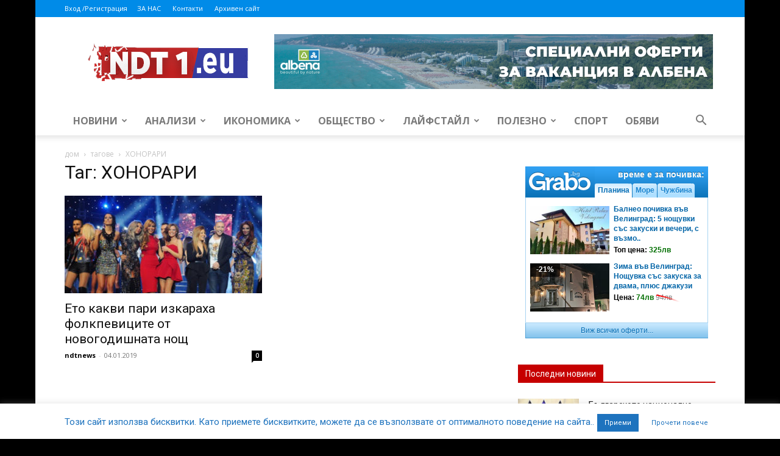

--- FILE ---
content_type: text/html; charset=UTF-8
request_url: https://ndt1.eu/tag/%D1%85%D0%BE%D0%BD%D0%BE%D1%80%D0%B0%D1%80%D0%B8/
body_size: 53204
content:
<!doctype html >
<!--[if IE 8]>    <html class="ie8" lang="en"> <![endif]-->
<!--[if IE 9]>    <html class="ie9" lang="en"> <![endif]-->
<!--[if gt IE 8]><!--> <html lang="bg-BG"> <!--<![endif]-->
<head>
    <title>ХОНОРАРИ Архиви - ndt1.eu</title>
    <meta charset="UTF-8" />
    <meta name="viewport" content="width=device-width, initial-scale=1.0">
    <link rel="pingback" href="https://ndt1.eu/xmlrpc.php" />
    <meta name='robots' content='index, follow, max-image-preview:large, max-snippet:-1, max-video-preview:-1' />
<meta name="theme-color" content="#c60000">
	<!-- This site is optimized with the Yoast SEO plugin v26.5 - https://yoast.com/wordpress/plugins/seo/ -->
	<link rel="canonical" href="https://ndt1.eu/tag/хонорари/" />
	<meta property="og:locale" content="bg_BG" />
	<meta property="og:type" content="article" />
	<meta property="og:title" content="ХОНОРАРИ Архиви - ndt1.eu" />
	<meta property="og:url" content="https://ndt1.eu/tag/хонорари/" />
	<meta property="og:site_name" content="ndt1.eu" />
	<meta name="twitter:card" content="summary_large_image" />
	<script type="application/ld+json" class="yoast-schema-graph">{"@context":"https://schema.org","@graph":[{"@type":"CollectionPage","@id":"https://ndt1.eu/tag/%d1%85%d0%be%d0%bd%d0%be%d1%80%d0%b0%d1%80%d0%b8/","url":"https://ndt1.eu/tag/%d1%85%d0%be%d0%bd%d0%be%d1%80%d0%b0%d1%80%d0%b8/","name":"ХОНОРАРИ Архиви - ndt1.eu","isPartOf":{"@id":"https://ndt1.eu/#website"},"primaryImageOfPage":{"@id":"https://ndt1.eu/tag/%d1%85%d0%be%d0%bd%d0%be%d1%80%d0%b0%d1%80%d0%b8/#primaryimage"},"image":{"@id":"https://ndt1.eu/tag/%d1%85%d0%be%d0%bd%d0%be%d1%80%d0%b0%d1%80%d0%b8/#primaryimage"},"thumbnailUrl":"https://ndt1.eu/wp-content/uploads/2019/01/1546425127_televiziq_planeta_otpraznuva_12_ti_rojden_den_182711.jpg","breadcrumb":{"@id":"https://ndt1.eu/tag/%d1%85%d0%be%d0%bd%d0%be%d1%80%d0%b0%d1%80%d0%b8/#breadcrumb"},"inLanguage":"bg-BG"},{"@type":"ImageObject","inLanguage":"bg-BG","@id":"https://ndt1.eu/tag/%d1%85%d0%be%d0%bd%d0%be%d1%80%d0%b0%d1%80%d0%b8/#primaryimage","url":"https://ndt1.eu/wp-content/uploads/2019/01/1546425127_televiziq_planeta_otpraznuva_12_ti_rojden_den_182711.jpg","contentUrl":"https://ndt1.eu/wp-content/uploads/2019/01/1546425127_televiziq_planeta_otpraznuva_12_ti_rojden_den_182711.jpg","width":950,"height":534},{"@type":"BreadcrumbList","@id":"https://ndt1.eu/tag/%d1%85%d0%be%d0%bd%d0%be%d1%80%d0%b0%d1%80%d0%b8/#breadcrumb","itemListElement":[{"@type":"ListItem","position":1,"name":"Начало","item":"https://ndt1.eu/"},{"@type":"ListItem","position":2,"name":"ХОНОРАРИ"}]},{"@type":"WebSite","@id":"https://ndt1.eu/#website","url":"https://ndt1.eu/","name":"ndt1.eu","description":"По-добрият вестник на Добричка област","publisher":{"@id":"https://ndt1.eu/#organization"},"potentialAction":[{"@type":"SearchAction","target":{"@type":"EntryPoint","urlTemplate":"https://ndt1.eu/?s={search_term_string}"},"query-input":{"@type":"PropertyValueSpecification","valueRequired":true,"valueName":"search_term_string"}}],"inLanguage":"bg-BG"},{"@type":"Organization","@id":"https://ndt1.eu/#organization","name":"ndt1.eu","url":"https://ndt1.eu/","logo":{"@type":"ImageObject","inLanguage":"bg-BG","@id":"https://ndt1.eu/#/schema/logo/image/","url":"https://ndt1.eu/wp-content/uploads/2023/05/ndt-logo-eu.png","contentUrl":"https://ndt1.eu/wp-content/uploads/2023/05/ndt-logo-eu.png","width":266,"height":67,"caption":"ndt1.eu"},"image":{"@id":"https://ndt1.eu/#/schema/logo/image/"},"sameAs":["https://www.facebook.com/ndtdobrich"]}]}</script>
	<!-- / Yoast SEO plugin. -->


<link rel='dns-prefetch' href='//fonts.googleapis.com' />
<link rel="alternate" type="application/rss+xml" title="ndt1.eu &raquo; Поток" href="https://ndt1.eu/feed/" />
<script type="text/javascript" id="wpp-js" src="https://ndt1.eu/wp-content/plugins/wordpress-popular-posts/assets/js/wpp.min.js?ver=7.3.6" data-sampling="0" data-sampling-rate="100" data-api-url="https://ndt1.eu/wp-json/wordpress-popular-posts" data-post-id="0" data-token="7b0a9c69e8" data-lang="0" data-debug="0"></script>
<link rel="alternate" type="application/rss+xml" title="ndt1.eu &raquo; поток за етикета ХОНОРАРИ " href="https://ndt1.eu/tag/%d1%85%d0%be%d0%bd%d0%be%d1%80%d0%b0%d1%80%d0%b8/feed/" />
		<!-- This site uses the Google Analytics by ExactMetrics plugin v8.10.2 - Using Analytics tracking - https://www.exactmetrics.com/ -->
							<script src="//www.googletagmanager.com/gtag/js?id=G-CQ19FS6WTK"  data-cfasync="false" data-wpfc-render="false" type="text/javascript" async></script>
			<script data-cfasync="false" data-wpfc-render="false" type="text/javascript">
				var em_version = '8.10.2';
				var em_track_user = true;
				var em_no_track_reason = '';
								var ExactMetricsDefaultLocations = {"page_location":"https:\/\/ndt1.eu\/tag\/%D1%85%D0%BE%D0%BD%D0%BE%D1%80%D0%B0%D1%80%D0%B8\/"};
								if ( typeof ExactMetricsPrivacyGuardFilter === 'function' ) {
					var ExactMetricsLocations = (typeof ExactMetricsExcludeQuery === 'object') ? ExactMetricsPrivacyGuardFilter( ExactMetricsExcludeQuery ) : ExactMetricsPrivacyGuardFilter( ExactMetricsDefaultLocations );
				} else {
					var ExactMetricsLocations = (typeof ExactMetricsExcludeQuery === 'object') ? ExactMetricsExcludeQuery : ExactMetricsDefaultLocations;
				}

								var disableStrs = [
										'ga-disable-G-CQ19FS6WTK',
									];

				/* Function to detect opted out users */
				function __gtagTrackerIsOptedOut() {
					for (var index = 0; index < disableStrs.length; index++) {
						if (document.cookie.indexOf(disableStrs[index] + '=true') > -1) {
							return true;
						}
					}

					return false;
				}

				/* Disable tracking if the opt-out cookie exists. */
				if (__gtagTrackerIsOptedOut()) {
					for (var index = 0; index < disableStrs.length; index++) {
						window[disableStrs[index]] = true;
					}
				}

				/* Opt-out function */
				function __gtagTrackerOptout() {
					for (var index = 0; index < disableStrs.length; index++) {
						document.cookie = disableStrs[index] + '=true; expires=Thu, 31 Dec 2099 23:59:59 UTC; path=/';
						window[disableStrs[index]] = true;
					}
				}

				if ('undefined' === typeof gaOptout) {
					function gaOptout() {
						__gtagTrackerOptout();
					}
				}
								window.dataLayer = window.dataLayer || [];

				window.ExactMetricsDualTracker = {
					helpers: {},
					trackers: {},
				};
				if (em_track_user) {
					function __gtagDataLayer() {
						dataLayer.push(arguments);
					}

					function __gtagTracker(type, name, parameters) {
						if (!parameters) {
							parameters = {};
						}

						if (parameters.send_to) {
							__gtagDataLayer.apply(null, arguments);
							return;
						}

						if (type === 'event') {
														parameters.send_to = exactmetrics_frontend.v4_id;
							var hookName = name;
							if (typeof parameters['event_category'] !== 'undefined') {
								hookName = parameters['event_category'] + ':' + name;
							}

							if (typeof ExactMetricsDualTracker.trackers[hookName] !== 'undefined') {
								ExactMetricsDualTracker.trackers[hookName](parameters);
							} else {
								__gtagDataLayer('event', name, parameters);
							}
							
						} else {
							__gtagDataLayer.apply(null, arguments);
						}
					}

					__gtagTracker('js', new Date());
					__gtagTracker('set', {
						'developer_id.dNDMyYj': true,
											});
					if ( ExactMetricsLocations.page_location ) {
						__gtagTracker('set', ExactMetricsLocations);
					}
										__gtagTracker('config', 'G-CQ19FS6WTK', {"forceSSL":"true"} );
										window.gtag = __gtagTracker;										(function () {
						/* https://developers.google.com/analytics/devguides/collection/analyticsjs/ */
						/* ga and __gaTracker compatibility shim. */
						var noopfn = function () {
							return null;
						};
						var newtracker = function () {
							return new Tracker();
						};
						var Tracker = function () {
							return null;
						};
						var p = Tracker.prototype;
						p.get = noopfn;
						p.set = noopfn;
						p.send = function () {
							var args = Array.prototype.slice.call(arguments);
							args.unshift('send');
							__gaTracker.apply(null, args);
						};
						var __gaTracker = function () {
							var len = arguments.length;
							if (len === 0) {
								return;
							}
							var f = arguments[len - 1];
							if (typeof f !== 'object' || f === null || typeof f.hitCallback !== 'function') {
								if ('send' === arguments[0]) {
									var hitConverted, hitObject = false, action;
									if ('event' === arguments[1]) {
										if ('undefined' !== typeof arguments[3]) {
											hitObject = {
												'eventAction': arguments[3],
												'eventCategory': arguments[2],
												'eventLabel': arguments[4],
												'value': arguments[5] ? arguments[5] : 1,
											}
										}
									}
									if ('pageview' === arguments[1]) {
										if ('undefined' !== typeof arguments[2]) {
											hitObject = {
												'eventAction': 'page_view',
												'page_path': arguments[2],
											}
										}
									}
									if (typeof arguments[2] === 'object') {
										hitObject = arguments[2];
									}
									if (typeof arguments[5] === 'object') {
										Object.assign(hitObject, arguments[5]);
									}
									if ('undefined' !== typeof arguments[1].hitType) {
										hitObject = arguments[1];
										if ('pageview' === hitObject.hitType) {
											hitObject.eventAction = 'page_view';
										}
									}
									if (hitObject) {
										action = 'timing' === arguments[1].hitType ? 'timing_complete' : hitObject.eventAction;
										hitConverted = mapArgs(hitObject);
										__gtagTracker('event', action, hitConverted);
									}
								}
								return;
							}

							function mapArgs(args) {
								var arg, hit = {};
								var gaMap = {
									'eventCategory': 'event_category',
									'eventAction': 'event_action',
									'eventLabel': 'event_label',
									'eventValue': 'event_value',
									'nonInteraction': 'non_interaction',
									'timingCategory': 'event_category',
									'timingVar': 'name',
									'timingValue': 'value',
									'timingLabel': 'event_label',
									'page': 'page_path',
									'location': 'page_location',
									'title': 'page_title',
									'referrer' : 'page_referrer',
								};
								for (arg in args) {
																		if (!(!args.hasOwnProperty(arg) || !gaMap.hasOwnProperty(arg))) {
										hit[gaMap[arg]] = args[arg];
									} else {
										hit[arg] = args[arg];
									}
								}
								return hit;
							}

							try {
								f.hitCallback();
							} catch (ex) {
							}
						};
						__gaTracker.create = newtracker;
						__gaTracker.getByName = newtracker;
						__gaTracker.getAll = function () {
							return [];
						};
						__gaTracker.remove = noopfn;
						__gaTracker.loaded = true;
						window['__gaTracker'] = __gaTracker;
					})();
									} else {
										console.log("");
					(function () {
						function __gtagTracker() {
							return null;
						}

						window['__gtagTracker'] = __gtagTracker;
						window['gtag'] = __gtagTracker;
					})();
									}
			</script>
							<!-- / Google Analytics by ExactMetrics -->
		<style id='wp-img-auto-sizes-contain-inline-css' type='text/css'>
img:is([sizes=auto i],[sizes^="auto," i]){contain-intrinsic-size:3000px 1500px}
/*# sourceURL=wp-img-auto-sizes-contain-inline-css */
</style>
<style id='classic-theme-styles-inline-css' type='text/css'>
/*! This file is auto-generated */
.wp-block-button__link{color:#fff;background-color:#32373c;border-radius:9999px;box-shadow:none;text-decoration:none;padding:calc(.667em + 2px) calc(1.333em + 2px);font-size:1.125em}.wp-block-file__button{background:#32373c;color:#fff;text-decoration:none}
/*# sourceURL=/wp-includes/css/classic-themes.min.css */
</style>
<link rel='stylesheet' id='wpo_min-header-0-css' href='https://ndt1.eu/wp-content/cache/wpo-minify/1765393793/assets/wpo-minify-header-65881f55.min.css' type='text/css' media='all' />
<link rel='stylesheet' id='wordpress-popular-posts-css-css' href='https://ndt1.eu/wp-content/plugins/wordpress-popular-posts/assets/css/wpp.css' type='text/css' media='all' />
<link rel='stylesheet' id='wpo_min-header-2-css' href='https://ndt1.eu/wp-content/cache/wpo-minify/1765393793/assets/wpo-minify-header-de8313dc.min.css' type='text/css' media='all' />
<link rel='stylesheet' id='google-fonts-style-css' href='https://fonts.googleapis.com/css?family=Open+Sans%3A400%2C600%2C700%7CRoboto%3A400%2C600%2C700&#038;display=swap&#038;ver=12.7.3' type='text/css' media='all' />
<link rel='stylesheet' id='wpo_min-header-4-css' href='https://ndt1.eu/wp-content/cache/wpo-minify/1765393793/assets/wpo-minify-header-0bd83656.min.css' type='text/css' media='all' />
<script type="text/javascript" src="https://ndt1.eu/wp-content/cache/wpo-minify/1765393793/assets/wpo-minify-header-226e0d6f.min.js" id="wpo_min-header-0-js" async="async" data-wp-strategy="async"></script>
<script type="text/javascript" id="wpo_min-header-1-js-extra">
/* <![CDATA[ */
var Cli_Data = {"nn_cookie_ids":[],"cookielist":[],"non_necessary_cookies":[],"ccpaEnabled":"","ccpaRegionBased":"","ccpaBarEnabled":"","strictlyEnabled":["necessary","obligatoire"],"ccpaType":"gdpr","js_blocking":"","custom_integration":"","triggerDomRefresh":"","secure_cookies":""};
var cli_cookiebar_settings = {"animate_speed_hide":"500","animate_speed_show":"500","background":"#FFF","border":"#b1a6a6c2","border_on":"","button_1_button_colour":"#1e73be","button_1_button_hover":"#185c98","button_1_link_colour":"#fff","button_1_as_button":"1","button_1_new_win":"","button_2_button_colour":"#ffffff","button_2_button_hover":"#cccccc","button_2_link_colour":"#1e73be","button_2_as_button":"1","button_2_hidebar":"","button_3_button_colour":"#1e73be","button_3_button_hover":"#185c98","button_3_link_colour":"#fff","button_3_as_button":"1","button_3_new_win":"","button_4_button_colour":"#000","button_4_button_hover":"#000000","button_4_link_colour":"#fff","button_4_as_button":"1","button_7_button_colour":"#61a229","button_7_button_hover":"#4e8221","button_7_link_colour":"#fff","button_7_as_button":"1","button_7_new_win":"","font_family":"inherit","header_fix":"","notify_animate_hide":"1","notify_animate_show":"","notify_div_id":"#cookie-law-info-bar","notify_position_horizontal":"right","notify_position_vertical":"bottom","scroll_close":"","scroll_close_reload":"","accept_close_reload":"","reject_close_reload":"","showagain_tab":"","showagain_background":"#fff","showagain_border":"#000","showagain_div_id":"#cookie-law-info-again","showagain_x_position":"100px","text":"#1e73be","show_once_yn":"","show_once":"10000","logging_on":"","as_popup":"","popup_overlay":"1","bar_heading_text":"","cookie_bar_as":"banner","popup_showagain_position":"bottom-right","widget_position":"left"};
var log_object = {"ajax_url":"https://ndt1.eu/wp-admin/admin-ajax.php"};
var easy_video_player = {"plyr_iconUrl":"https://ndt1.eu/wp-content/plugins/easy-video-player/lib/plyr.svg","plyr_blankVideo":"https://ndt1.eu/wp-content/plugins/easy-video-player/lib/blank.mp4"};
//# sourceURL=wpo_min-header-1-js-extra
/* ]]> */
</script>
<script type="text/javascript" src="https://ndt1.eu/wp-content/cache/wpo-minify/1765393793/assets/wpo-minify-header-47061d87.min.js" id="wpo_min-header-1-js"></script>
<link rel="https://api.w.org/" href="https://ndt1.eu/wp-json/" /><link rel="alternate" title="JSON" type="application/json" href="https://ndt1.eu/wp-json/wp/v2/tags/1506" /><!-- auto ad code generated by Easy Google AdSense plugin v1.0.13 --><script async src="https://pagead2.googlesyndication.com/pagead/js/adsbygoogle.js?client=ca-pub-1166427574899848" crossorigin="anonymous"></script><!-- Easy Google AdSense plugin -->            <style id="wpp-loading-animation-styles">@-webkit-keyframes bgslide{from{background-position-x:0}to{background-position-x:-200%}}@keyframes bgslide{from{background-position-x:0}to{background-position-x:-200%}}.wpp-widget-block-placeholder,.wpp-shortcode-placeholder{margin:0 auto;width:60px;height:3px;background:#dd3737;background:linear-gradient(90deg,#dd3737 0%,#571313 10%,#dd3737 100%);background-size:200% auto;border-radius:3px;-webkit-animation:bgslide 1s infinite linear;animation:bgslide 1s infinite linear}</style>
            <meta name="generator" content="Powered by WPBakery Page Builder - drag and drop page builder for WordPress."/>

<!-- JS generated by theme -->

<script type="text/javascript" id="td-generated-header-js">
    
    

	    var tdBlocksArray = []; //here we store all the items for the current page

	    // td_block class - each ajax block uses a object of this class for requests
	    function tdBlock() {
		    this.id = '';
		    this.block_type = 1; //block type id (1-234 etc)
		    this.atts = '';
		    this.td_column_number = '';
		    this.td_current_page = 1; //
		    this.post_count = 0; //from wp
		    this.found_posts = 0; //from wp
		    this.max_num_pages = 0; //from wp
		    this.td_filter_value = ''; //current live filter value
		    this.is_ajax_running = false;
		    this.td_user_action = ''; // load more or infinite loader (used by the animation)
		    this.header_color = '';
		    this.ajax_pagination_infinite_stop = ''; //show load more at page x
	    }

        // td_js_generator - mini detector
        ( function () {
            var htmlTag = document.getElementsByTagName("html")[0];

	        if ( navigator.userAgent.indexOf("MSIE 10.0") > -1 ) {
                htmlTag.className += ' ie10';
            }

            if ( !!navigator.userAgent.match(/Trident.*rv\:11\./) ) {
                htmlTag.className += ' ie11';
            }

	        if ( navigator.userAgent.indexOf("Edge") > -1 ) {
                htmlTag.className += ' ieEdge';
            }

            if ( /(iPad|iPhone|iPod)/g.test(navigator.userAgent) ) {
                htmlTag.className += ' td-md-is-ios';
            }

            var user_agent = navigator.userAgent.toLowerCase();
            if ( user_agent.indexOf("android") > -1 ) {
                htmlTag.className += ' td-md-is-android';
            }

            if ( -1 !== navigator.userAgent.indexOf('Mac OS X')  ) {
                htmlTag.className += ' td-md-is-os-x';
            }

            if ( /chrom(e|ium)/.test(navigator.userAgent.toLowerCase()) ) {
               htmlTag.className += ' td-md-is-chrome';
            }

            if ( -1 !== navigator.userAgent.indexOf('Firefox') ) {
                htmlTag.className += ' td-md-is-firefox';
            }

            if ( -1 !== navigator.userAgent.indexOf('Safari') && -1 === navigator.userAgent.indexOf('Chrome') ) {
                htmlTag.className += ' td-md-is-safari';
            }

            if( -1 !== navigator.userAgent.indexOf('IEMobile') ){
                htmlTag.className += ' td-md-is-iemobile';
            }

        })();

        var tdLocalCache = {};

        ( function () {
            "use strict";

            tdLocalCache = {
                data: {},
                remove: function (resource_id) {
                    delete tdLocalCache.data[resource_id];
                },
                exist: function (resource_id) {
                    return tdLocalCache.data.hasOwnProperty(resource_id) && tdLocalCache.data[resource_id] !== null;
                },
                get: function (resource_id) {
                    return tdLocalCache.data[resource_id];
                },
                set: function (resource_id, cachedData) {
                    tdLocalCache.remove(resource_id);
                    tdLocalCache.data[resource_id] = cachedData;
                }
            };
        })();

    
    
var td_viewport_interval_list=[{"limitBottom":767,"sidebarWidth":228},{"limitBottom":1018,"sidebarWidth":300},{"limitBottom":1140,"sidebarWidth":324}];
var tdc_is_installed="yes";
var tdc_domain_active=false;
var td_ajax_url="https:\/\/ndt1.eu\/wp-admin\/admin-ajax.php?td_theme_name=Newspaper&v=12.7.3";
var td_get_template_directory_uri="https:\/\/ndt1.eu\/wp-content\/plugins\/td-composer\/legacy\/common";
var tds_snap_menu="";
var tds_logo_on_sticky="";
var tds_header_style="";
var td_please_wait="\u041c\u043e\u043b\u044f, \u0438\u0437\u0447\u0430\u043a\u0430\u0439\u0442\u0435 ...";
var td_email_user_pass_incorrect="\u043f\u043e\u0442\u0440\u0435\u0431\u0438\u0442\u0435\u043b \u0438\u043b\u0438 \u043f\u0430\u0440\u043e\u043b\u0430 \u043d\u0435\u043f\u0440\u0430\u0432\u0438\u043b\u043d\u043e!";
var td_email_user_incorrect="\u0438\u043c\u0435\u0439\u043b \u0438\u043b\u0438 \u043f\u043e\u0442\u0440\u0435\u0431\u0438\u0442\u0435\u043b\u0441\u043a\u043e \u0438\u043c\u0435 \u043d\u0435\u043f\u0440\u0430\u0432\u0438\u043b\u043d\u043e!";
var td_email_incorrect="\u0438\u043c\u0435\u0439\u043b \u0435 \u0433\u0440\u0435\u0448\u0435\u043d!";
var td_user_incorrect="\u043f\u043e\u0442\u0440\u0435\u0431\u0438\u0442\u0435\u043b\u0441\u043a\u043e\u0442\u043e \u0438\u043c\u0435 \u0435 \u043d\u0435\u043f\u0440\u0430\u0432\u0438\u043b\u043d\u043e!";
var td_email_user_empty="\u0438\u043c\u0435\u0439\u043b \u0438\u043b\u0438 \u043f\u043e\u0442\u0440\u0435\u0431\u0438\u0442\u0435\u043b\u0441\u043a\u043e \u0438\u043c\u0435 \u043f\u0440\u0430\u0437\u043d\u0438!";
var td_pass_empty="\u043f\u0430\u0441 \u043f\u0440\u0430\u0437\u0435\u043d!";
var td_pass_pattern_incorrect="\u043d\u0435\u0432\u0430\u043b\u0438\u0434\u0435\u043d \u043c\u043e\u0434\u0435\u043b \u0437\u0430 \u043f\u0440\u0435\u043c\u0438\u043d\u0430\u0432\u0430\u043d\u0435!";
var td_retype_pass_incorrect="Retyped Pass incorrect!";
var tds_more_articles_on_post_enable="";
var tds_more_articles_on_post_time_to_wait="";
var tds_more_articles_on_post_pages_distance_from_top=0;
var tds_captcha="";
var tds_theme_color_site_wide="#4db2ec";
var tds_smart_sidebar="";
var tdThemeName="Newspaper";
var tdThemeNameWl="Newspaper";
var td_magnific_popup_translation_tPrev="\u041f\u0440\u0435\u0434\u0438\u0448\u043d\u0430\u0442\u0430 (\u043b\u044f\u0432\u0430 \u0441\u0442\u0440\u0435\u043b\u043a\u0430)";
var td_magnific_popup_translation_tNext="\u0421\u043b\u0435\u0434\u0432\u0430\u0449\u0430\u0442\u0430 (\u043d\u0430\u0434\u044f\u0441\u043d\u043e \u0421\u0442\u0440\u0435\u043b\u043a\u0430)";
var td_magnific_popup_translation_tCounter="%curr% \u043d\u0430 %total%";
var td_magnific_popup_translation_ajax_tError="\u0441\u044a\u0434\u044a\u0440\u0436\u0430\u043d\u0438\u0435\u0442\u043e \u043e\u0442 %url% \u043d\u0435 \u043c\u043e\u0436\u0435 \u0434\u0430 \u0431\u044a\u0434\u0435 \u0437\u0430\u0440\u0435\u0434\u0435\u043d.";
var td_magnific_popup_translation_image_tError="#%curr% \u043d\u0430 \u0438\u0437\u043e\u0431\u0440\u0430\u0436\u0435\u043d\u0438\u0435\u0442\u043e \u043d\u0435 \u043c\u043e\u0436\u0435 \u0434\u0430 \u0441\u0435 \u0437\u0430\u0440\u0435\u0434\u0438.";
var tdBlockNonce="56cdfae601";
var tdMobileMenu="enabled";
var tdMobileSearch="enabled";
var tdDateNamesI18n={"month_names":["\u044f\u043d\u0443\u0430\u0440\u0438","\u0444\u0435\u0432\u0440\u0443\u0430\u0440\u0438","\u043c\u0430\u0440\u0442","\u0430\u043f\u0440\u0438\u043b","\u043c\u0430\u0439","\u044e\u043d\u0438","\u044e\u043b\u0438","\u0430\u0432\u0433\u0443\u0441\u0442","\u0441\u0435\u043f\u0442\u0435\u043c\u0432\u0440\u0438","\u043e\u043a\u0442\u043e\u043c\u0432\u0440\u0438","\u043d\u043e\u0435\u043c\u0432\u0440\u0438","\u0434\u0435\u043a\u0435\u043c\u0432\u0440\u0438"],"month_names_short":["\u044f\u043d.","\u0444\u0435\u0432.","\u043c\u0430\u0440.","\u0430\u043f\u0440.","\u043c\u0430\u0439","\u044e\u043d\u0438","\u044e\u043b\u0438","\u0430\u0432\u0433.","\u0441\u0435\u043f.","\u043e\u043a\u0442.","\u043d\u043e\u0435.","\u0434\u0435\u043a."],"day_names":["\u043d\u0435\u0434\u0435\u043b\u044f","\u043f\u043e\u043d\u0435\u0434\u0435\u043b\u043d\u0438\u043a","\u0432\u0442\u043e\u0440\u043d\u0438\u043a","\u0441\u0440\u044f\u0434\u0430","\u0447\u0435\u0442\u0432\u044a\u0440\u0442\u044a\u043a","\u043f\u0435\u0442\u044a\u043a","\u0441\u044a\u0431\u043e\u0442\u0430"],"day_names_short":["\u043d\u0434","\u043f\u043d","\u0432\u0442","\u0441\u0440","\u0447\u0442","\u043f\u0442","\u0441\u0431"]};
var tdb_modal_confirm="Save";
var tdb_modal_cancel="Cancel";
var tdb_modal_confirm_alt="Yes";
var tdb_modal_cancel_alt="No";
var td_deploy_mode="deploy";
var td_ad_background_click_link="";
var td_ad_background_click_target="";
</script>


<!-- Header style compiled by theme -->

<style>ul.sf-menu>.menu-item>a{font-size:16px}.td-loader-gif{background-color:#81d742}:root{--td_excl_label:'ИЗКЛЮЧИТЕЛЕН';--td_header_color:#c60000;--td_mobile_menu_color:#595959;--td_mobile_icons_color:#c60000;--td_mobile_gradient_one_mob:#ffffff;--td_mobile_gradient_two_mob:#b8333e;--td_mobile_button_background_mob:#c60000;--td_mobile_button_color_mob:#ffffff}.td-header-wrap .td-header-top-menu-full,.td-header-wrap .top-header-menu .sub-menu,.tdm-header-style-1.td-header-wrap .td-header-top-menu-full,.tdm-header-style-1.td-header-wrap .top-header-menu .sub-menu,.tdm-header-style-2.td-header-wrap .td-header-top-menu-full,.tdm-header-style-2.td-header-wrap .top-header-menu .sub-menu,.tdm-header-style-3.td-header-wrap .td-header-top-menu-full,.tdm-header-style-3.td-header-wrap .top-header-menu .sub-menu{background-color:#008be8}.td-header-style-8 .td-header-top-menu-full{background-color:transparent}.td-header-style-8 .td-header-top-menu-full .td-header-top-menu{background-color:#008be8;padding-left:15px;padding-right:15px}.td-header-wrap .td-header-top-menu-full .td-header-top-menu,.td-header-wrap .td-header-top-menu-full{border-bottom:none}.td-header-top-menu,.td-header-top-menu a,.td-header-wrap .td-header-top-menu-full .td-header-top-menu,.td-header-wrap .td-header-top-menu-full a,.td-header-style-8 .td-header-top-menu,.td-header-style-8 .td-header-top-menu a,.td-header-top-menu .td-drop-down-search .entry-title a{color:#ffffff}.td-header-wrap .td-header-sp-top-widget .td-icon-font,.td-header-style-7 .td-header-top-menu .td-social-icon-wrap .td-icon-font{color:#81d742}.td-header-wrap .td-header-menu-wrap-full,.td-header-menu-wrap.td-affix,.td-header-style-3 .td-header-main-menu,.td-header-style-3 .td-affix .td-header-main-menu,.td-header-style-4 .td-header-main-menu,.td-header-style-4 .td-affix .td-header-main-menu,.td-header-style-8 .td-header-menu-wrap.td-affix,.td-header-style-8 .td-header-top-menu-full{background-color:#ffffff}.td-boxed-layout .td-header-style-3 .td-header-menu-wrap,.td-boxed-layout .td-header-style-4 .td-header-menu-wrap,.td-header-style-3 .td_stretch_content .td-header-menu-wrap,.td-header-style-4 .td_stretch_content .td-header-menu-wrap{background-color:#ffffff!important}@media (min-width:1019px){.td-header-style-1 .td-header-sp-recs,.td-header-style-1 .td-header-sp-logo{margin-bottom:28px}}@media (min-width:768px) and (max-width:1018px){.td-header-style-1 .td-header-sp-recs,.td-header-style-1 .td-header-sp-logo{margin-bottom:14px}}.td-header-style-7 .td-header-top-menu{border-bottom:none}.td-header-wrap .td-header-menu-wrap .sf-menu>li>a,.td-header-wrap .td-header-menu-social .td-social-icon-wrap a,.td-header-style-4 .td-header-menu-social .td-social-icon-wrap i,.td-header-style-5 .td-header-menu-social .td-social-icon-wrap i,.td-header-style-6 .td-header-menu-social .td-social-icon-wrap i,.td-header-style-12 .td-header-menu-social .td-social-icon-wrap i,.td-header-wrap .header-search-wrap #td-header-search-button .td-icon-search{color:#7a7a7a}.td-header-wrap .td-header-menu-social+.td-search-wrapper #td-header-search-button:before{background-color:#7a7a7a}ul.sf-menu>.td-menu-item>a,.td-theme-wrap .td-header-menu-social{font-size:16px}.td-theme-wrap .header-search-wrap .td-drop-down-search .btn{background-color:#c60000}.td-theme-wrap .header-search-wrap .td-drop-down-search .btn:hover,.td-theme-wrap .td-aj-search-results .td_module_wrap:hover .entry-title a,.td-theme-wrap .header-search-wrap .result-msg a:hover{color:#c60000!important}.td-theme-wrap .sf-menu .td-normal-menu .td-menu-item>a:hover,.td-theme-wrap .sf-menu .td-normal-menu .sfHover>a,.td-theme-wrap .sf-menu .td-normal-menu .current-menu-ancestor>a,.td-theme-wrap .sf-menu .td-normal-menu .current-category-ancestor>a,.td-theme-wrap .sf-menu .td-normal-menu .current-menu-item>a{background-color:#d8d8d8}.td-theme-wrap .sf-menu .td-normal-menu .td-menu-item>a:hover,.td-theme-wrap .sf-menu .td-normal-menu .sfHover>a,.td-theme-wrap .sf-menu .td-normal-menu .current-menu-ancestor>a,.td-theme-wrap .sf-menu .td-normal-menu .current-category-ancestor>a,.td-theme-wrap .sf-menu .td-normal-menu .current-menu-item>a{color:#000000}.td-footer-wrapper,.td-footer-wrapper .td_block_template_7 .td-block-title>*,.td-footer-wrapper .td_block_template_17 .td-block-title,.td-footer-wrapper .td-block-title-wrap .td-wrapper-pulldown-filter{background-color:#ffffff}.td-footer-wrapper,.td-footer-wrapper a,.td-footer-wrapper .block-title a,.td-footer-wrapper .block-title span,.td-footer-wrapper .block-title label,.td-footer-wrapper .td-excerpt,.td-footer-wrapper .td-post-author-name span,.td-footer-wrapper .td-post-date,.td-footer-wrapper .td-social-style3 .td_social_type a,.td-footer-wrapper .td-social-style3,.td-footer-wrapper .td-social-style4 .td_social_type a,.td-footer-wrapper .td-social-style4,.td-footer-wrapper .td-social-style9,.td-footer-wrapper .td-social-style10,.td-footer-wrapper .td-social-style2 .td_social_type a,.td-footer-wrapper .td-social-style8 .td_social_type a,.td-footer-wrapper .td-social-style2 .td_social_type,.td-footer-wrapper .td-social-style8 .td_social_type,.td-footer-template-13 .td-social-name,.td-footer-wrapper .td_block_template_7 .td-block-title>*{color:#0a0a0a}.td-footer-wrapper .widget_calendar th,.td-footer-wrapper .widget_calendar td,.td-footer-wrapper .td-social-style2 .td_social_type .td-social-box,.td-footer-wrapper .td-social-style8 .td_social_type .td-social-box,.td-social-style-2 .td-icon-font:after{border-color:#0a0a0a}.td-footer-wrapper .td-module-comments a,.td-footer-wrapper .td-post-category,.td-footer-wrapper .td-slide-meta .td-post-author-name span,.td-footer-wrapper .td-slide-meta .td-post-date{color:#fff}.td-footer-bottom-full .td-container::before{background-color:rgba(10,10,10,0.1)}.td-footer-wrapper .footer-social-wrap .td-icon-font{color:#0a0a0a}.td-footer-wrapper .footer-social-wrap i.td-icon-font:hover{color:#dd0000}.td-sub-footer-container{background-color:#dd0000}.td-sub-footer-container,.td-subfooter-menu li a{color:#0a0a0a}.td-footer-wrapper .block-title>span,.td-footer-wrapper .block-title>a,.td-footer-wrapper .widgettitle,.td-theme-wrap .td-footer-wrapper .td-container .td-block-title>*,.td-theme-wrap .td-footer-wrapper .td_block_template_6 .td-block-title:before{color:#0a0a0a}body{background-color:#000000}ul.sf-menu>.menu-item>a{font-size:16px}.td-loader-gif{background-color:#81d742}:root{--td_excl_label:'ИЗКЛЮЧИТЕЛЕН';--td_header_color:#c60000;--td_mobile_menu_color:#595959;--td_mobile_icons_color:#c60000;--td_mobile_gradient_one_mob:#ffffff;--td_mobile_gradient_two_mob:#b8333e;--td_mobile_button_background_mob:#c60000;--td_mobile_button_color_mob:#ffffff}.td-header-wrap .td-header-top-menu-full,.td-header-wrap .top-header-menu .sub-menu,.tdm-header-style-1.td-header-wrap .td-header-top-menu-full,.tdm-header-style-1.td-header-wrap .top-header-menu .sub-menu,.tdm-header-style-2.td-header-wrap .td-header-top-menu-full,.tdm-header-style-2.td-header-wrap .top-header-menu .sub-menu,.tdm-header-style-3.td-header-wrap .td-header-top-menu-full,.tdm-header-style-3.td-header-wrap .top-header-menu .sub-menu{background-color:#008be8}.td-header-style-8 .td-header-top-menu-full{background-color:transparent}.td-header-style-8 .td-header-top-menu-full .td-header-top-menu{background-color:#008be8;padding-left:15px;padding-right:15px}.td-header-wrap .td-header-top-menu-full .td-header-top-menu,.td-header-wrap .td-header-top-menu-full{border-bottom:none}.td-header-top-menu,.td-header-top-menu a,.td-header-wrap .td-header-top-menu-full .td-header-top-menu,.td-header-wrap .td-header-top-menu-full a,.td-header-style-8 .td-header-top-menu,.td-header-style-8 .td-header-top-menu a,.td-header-top-menu .td-drop-down-search .entry-title a{color:#ffffff}.td-header-wrap .td-header-sp-top-widget .td-icon-font,.td-header-style-7 .td-header-top-menu .td-social-icon-wrap .td-icon-font{color:#81d742}.td-header-wrap .td-header-menu-wrap-full,.td-header-menu-wrap.td-affix,.td-header-style-3 .td-header-main-menu,.td-header-style-3 .td-affix .td-header-main-menu,.td-header-style-4 .td-header-main-menu,.td-header-style-4 .td-affix .td-header-main-menu,.td-header-style-8 .td-header-menu-wrap.td-affix,.td-header-style-8 .td-header-top-menu-full{background-color:#ffffff}.td-boxed-layout .td-header-style-3 .td-header-menu-wrap,.td-boxed-layout .td-header-style-4 .td-header-menu-wrap,.td-header-style-3 .td_stretch_content .td-header-menu-wrap,.td-header-style-4 .td_stretch_content .td-header-menu-wrap{background-color:#ffffff!important}@media (min-width:1019px){.td-header-style-1 .td-header-sp-recs,.td-header-style-1 .td-header-sp-logo{margin-bottom:28px}}@media (min-width:768px) and (max-width:1018px){.td-header-style-1 .td-header-sp-recs,.td-header-style-1 .td-header-sp-logo{margin-bottom:14px}}.td-header-style-7 .td-header-top-menu{border-bottom:none}.td-header-wrap .td-header-menu-wrap .sf-menu>li>a,.td-header-wrap .td-header-menu-social .td-social-icon-wrap a,.td-header-style-4 .td-header-menu-social .td-social-icon-wrap i,.td-header-style-5 .td-header-menu-social .td-social-icon-wrap i,.td-header-style-6 .td-header-menu-social .td-social-icon-wrap i,.td-header-style-12 .td-header-menu-social .td-social-icon-wrap i,.td-header-wrap .header-search-wrap #td-header-search-button .td-icon-search{color:#7a7a7a}.td-header-wrap .td-header-menu-social+.td-search-wrapper #td-header-search-button:before{background-color:#7a7a7a}ul.sf-menu>.td-menu-item>a,.td-theme-wrap .td-header-menu-social{font-size:16px}.td-theme-wrap .header-search-wrap .td-drop-down-search .btn{background-color:#c60000}.td-theme-wrap .header-search-wrap .td-drop-down-search .btn:hover,.td-theme-wrap .td-aj-search-results .td_module_wrap:hover .entry-title a,.td-theme-wrap .header-search-wrap .result-msg a:hover{color:#c60000!important}.td-theme-wrap .sf-menu .td-normal-menu .td-menu-item>a:hover,.td-theme-wrap .sf-menu .td-normal-menu .sfHover>a,.td-theme-wrap .sf-menu .td-normal-menu .current-menu-ancestor>a,.td-theme-wrap .sf-menu .td-normal-menu .current-category-ancestor>a,.td-theme-wrap .sf-menu .td-normal-menu .current-menu-item>a{background-color:#d8d8d8}.td-theme-wrap .sf-menu .td-normal-menu .td-menu-item>a:hover,.td-theme-wrap .sf-menu .td-normal-menu .sfHover>a,.td-theme-wrap .sf-menu .td-normal-menu .current-menu-ancestor>a,.td-theme-wrap .sf-menu .td-normal-menu .current-category-ancestor>a,.td-theme-wrap .sf-menu .td-normal-menu .current-menu-item>a{color:#000000}.td-footer-wrapper,.td-footer-wrapper .td_block_template_7 .td-block-title>*,.td-footer-wrapper .td_block_template_17 .td-block-title,.td-footer-wrapper .td-block-title-wrap .td-wrapper-pulldown-filter{background-color:#ffffff}.td-footer-wrapper,.td-footer-wrapper a,.td-footer-wrapper .block-title a,.td-footer-wrapper .block-title span,.td-footer-wrapper .block-title label,.td-footer-wrapper .td-excerpt,.td-footer-wrapper .td-post-author-name span,.td-footer-wrapper .td-post-date,.td-footer-wrapper .td-social-style3 .td_social_type a,.td-footer-wrapper .td-social-style3,.td-footer-wrapper .td-social-style4 .td_social_type a,.td-footer-wrapper .td-social-style4,.td-footer-wrapper .td-social-style9,.td-footer-wrapper .td-social-style10,.td-footer-wrapper .td-social-style2 .td_social_type a,.td-footer-wrapper .td-social-style8 .td_social_type a,.td-footer-wrapper .td-social-style2 .td_social_type,.td-footer-wrapper .td-social-style8 .td_social_type,.td-footer-template-13 .td-social-name,.td-footer-wrapper .td_block_template_7 .td-block-title>*{color:#0a0a0a}.td-footer-wrapper .widget_calendar th,.td-footer-wrapper .widget_calendar td,.td-footer-wrapper .td-social-style2 .td_social_type .td-social-box,.td-footer-wrapper .td-social-style8 .td_social_type .td-social-box,.td-social-style-2 .td-icon-font:after{border-color:#0a0a0a}.td-footer-wrapper .td-module-comments a,.td-footer-wrapper .td-post-category,.td-footer-wrapper .td-slide-meta .td-post-author-name span,.td-footer-wrapper .td-slide-meta .td-post-date{color:#fff}.td-footer-bottom-full .td-container::before{background-color:rgba(10,10,10,0.1)}.td-footer-wrapper .footer-social-wrap .td-icon-font{color:#0a0a0a}.td-footer-wrapper .footer-social-wrap i.td-icon-font:hover{color:#dd0000}.td-sub-footer-container{background-color:#dd0000}.td-sub-footer-container,.td-subfooter-menu li a{color:#0a0a0a}.td-footer-wrapper .block-title>span,.td-footer-wrapper .block-title>a,.td-footer-wrapper .widgettitle,.td-theme-wrap .td-footer-wrapper .td-container .td-block-title>*,.td-theme-wrap .td-footer-wrapper .td_block_template_6 .td-block-title:before{color:#0a0a0a}</style>




<script type="application/ld+json">
    {
        "@context": "https://schema.org",
        "@type": "BreadcrumbList",
        "itemListElement": [
            {
                "@type": "ListItem",
                "position": 1,
                "item": {
                    "@type": "WebSite",
                    "@id": "https://ndt1.eu/",
                    "name": "дом"
                }
            },
            {
                "@type": "ListItem",
                "position": 2,
                    "item": {
                    "@type": "WebPage",
                    "@id": "https://ndt1.eu/tag/%d1%85%d0%be%d0%bd%d0%be%d1%80%d0%b0%d1%80%d0%b8/",
                    "name": "ХОНОРАРИ"
                }
            }    
        ]
    }
</script>
		<style type="text/css" id="wp-custom-css">
			/* 500px and smaller screen sizes */
@media (max-width:500px){

	/* Mobile container */
	#td-mobile-nav .td-mobile-container{
		background-color:#7b6f6f;
		
	}
	
}

/* 479px and smaller screen sizes */
@media (max-width:479px){

	/* Mobile container */
	#td-mobile-nav .td-mobile-container{
		background-color:#ffffff !important;
	}
	
}		</style>
		
<!-- Button style compiled by theme -->

<style></style>

<noscript><style> .wpb_animate_when_almost_visible { opacity: 1; }</style></noscript>	<style id="tdw-css-placeholder">@media screen and (max-width:1366){.sf-menu a.sf-with-ul{padding-right:10 px;padding-left:10px}.td-header-wrap .td-header-menu-wrap .sf-menu>li>a,.td-header-wrap .td-header-menu-social .td-social-icon-wrap a,.td-header-style-4 .td-header-menu-social .td-social-icon-wrap i,.td-header-style-5 .td-header-menu-social .td-social-icon-wrap i,.td-header-style-6 .td-header-menu-social .td-social-icon-wrap i,.td-header-style-12 .td-header-menu-social .td-social-icon-wrap i,.td-header-wrap .header-search-wrap #td-header-search-button .td-icon-search{font-size:15px}}body{max-width:auto;margin:auto}.td-menu-background:before{background:linear-gradient(to bottom,#ffffff00 0 0%,#ffffff00 0 100%)}</style><style id='global-styles-inline-css' type='text/css'>
:root{--wp--preset--aspect-ratio--square: 1;--wp--preset--aspect-ratio--4-3: 4/3;--wp--preset--aspect-ratio--3-4: 3/4;--wp--preset--aspect-ratio--3-2: 3/2;--wp--preset--aspect-ratio--2-3: 2/3;--wp--preset--aspect-ratio--16-9: 16/9;--wp--preset--aspect-ratio--9-16: 9/16;--wp--preset--color--black: #000000;--wp--preset--color--cyan-bluish-gray: #abb8c3;--wp--preset--color--white: #ffffff;--wp--preset--color--pale-pink: #f78da7;--wp--preset--color--vivid-red: #cf2e2e;--wp--preset--color--luminous-vivid-orange: #ff6900;--wp--preset--color--luminous-vivid-amber: #fcb900;--wp--preset--color--light-green-cyan: #7bdcb5;--wp--preset--color--vivid-green-cyan: #00d084;--wp--preset--color--pale-cyan-blue: #8ed1fc;--wp--preset--color--vivid-cyan-blue: #0693e3;--wp--preset--color--vivid-purple: #9b51e0;--wp--preset--gradient--vivid-cyan-blue-to-vivid-purple: linear-gradient(135deg,rgb(6,147,227) 0%,rgb(155,81,224) 100%);--wp--preset--gradient--light-green-cyan-to-vivid-green-cyan: linear-gradient(135deg,rgb(122,220,180) 0%,rgb(0,208,130) 100%);--wp--preset--gradient--luminous-vivid-amber-to-luminous-vivid-orange: linear-gradient(135deg,rgb(252,185,0) 0%,rgb(255,105,0) 100%);--wp--preset--gradient--luminous-vivid-orange-to-vivid-red: linear-gradient(135deg,rgb(255,105,0) 0%,rgb(207,46,46) 100%);--wp--preset--gradient--very-light-gray-to-cyan-bluish-gray: linear-gradient(135deg,rgb(238,238,238) 0%,rgb(169,184,195) 100%);--wp--preset--gradient--cool-to-warm-spectrum: linear-gradient(135deg,rgb(74,234,220) 0%,rgb(151,120,209) 20%,rgb(207,42,186) 40%,rgb(238,44,130) 60%,rgb(251,105,98) 80%,rgb(254,248,76) 100%);--wp--preset--gradient--blush-light-purple: linear-gradient(135deg,rgb(255,206,236) 0%,rgb(152,150,240) 100%);--wp--preset--gradient--blush-bordeaux: linear-gradient(135deg,rgb(254,205,165) 0%,rgb(254,45,45) 50%,rgb(107,0,62) 100%);--wp--preset--gradient--luminous-dusk: linear-gradient(135deg,rgb(255,203,112) 0%,rgb(199,81,192) 50%,rgb(65,88,208) 100%);--wp--preset--gradient--pale-ocean: linear-gradient(135deg,rgb(255,245,203) 0%,rgb(182,227,212) 50%,rgb(51,167,181) 100%);--wp--preset--gradient--electric-grass: linear-gradient(135deg,rgb(202,248,128) 0%,rgb(113,206,126) 100%);--wp--preset--gradient--midnight: linear-gradient(135deg,rgb(2,3,129) 0%,rgb(40,116,252) 100%);--wp--preset--font-size--small: 11px;--wp--preset--font-size--medium: 20px;--wp--preset--font-size--large: 32px;--wp--preset--font-size--x-large: 42px;--wp--preset--font-size--regular: 15px;--wp--preset--font-size--larger: 50px;--wp--preset--spacing--20: 0.44rem;--wp--preset--spacing--30: 0.67rem;--wp--preset--spacing--40: 1rem;--wp--preset--spacing--50: 1.5rem;--wp--preset--spacing--60: 2.25rem;--wp--preset--spacing--70: 3.38rem;--wp--preset--spacing--80: 5.06rem;--wp--preset--shadow--natural: 6px 6px 9px rgba(0, 0, 0, 0.2);--wp--preset--shadow--deep: 12px 12px 50px rgba(0, 0, 0, 0.4);--wp--preset--shadow--sharp: 6px 6px 0px rgba(0, 0, 0, 0.2);--wp--preset--shadow--outlined: 6px 6px 0px -3px rgb(255, 255, 255), 6px 6px rgb(0, 0, 0);--wp--preset--shadow--crisp: 6px 6px 0px rgb(0, 0, 0);}:where(.is-layout-flex){gap: 0.5em;}:where(.is-layout-grid){gap: 0.5em;}body .is-layout-flex{display: flex;}.is-layout-flex{flex-wrap: wrap;align-items: center;}.is-layout-flex > :is(*, div){margin: 0;}body .is-layout-grid{display: grid;}.is-layout-grid > :is(*, div){margin: 0;}:where(.wp-block-columns.is-layout-flex){gap: 2em;}:where(.wp-block-columns.is-layout-grid){gap: 2em;}:where(.wp-block-post-template.is-layout-flex){gap: 1.25em;}:where(.wp-block-post-template.is-layout-grid){gap: 1.25em;}.has-black-color{color: var(--wp--preset--color--black) !important;}.has-cyan-bluish-gray-color{color: var(--wp--preset--color--cyan-bluish-gray) !important;}.has-white-color{color: var(--wp--preset--color--white) !important;}.has-pale-pink-color{color: var(--wp--preset--color--pale-pink) !important;}.has-vivid-red-color{color: var(--wp--preset--color--vivid-red) !important;}.has-luminous-vivid-orange-color{color: var(--wp--preset--color--luminous-vivid-orange) !important;}.has-luminous-vivid-amber-color{color: var(--wp--preset--color--luminous-vivid-amber) !important;}.has-light-green-cyan-color{color: var(--wp--preset--color--light-green-cyan) !important;}.has-vivid-green-cyan-color{color: var(--wp--preset--color--vivid-green-cyan) !important;}.has-pale-cyan-blue-color{color: var(--wp--preset--color--pale-cyan-blue) !important;}.has-vivid-cyan-blue-color{color: var(--wp--preset--color--vivid-cyan-blue) !important;}.has-vivid-purple-color{color: var(--wp--preset--color--vivid-purple) !important;}.has-black-background-color{background-color: var(--wp--preset--color--black) !important;}.has-cyan-bluish-gray-background-color{background-color: var(--wp--preset--color--cyan-bluish-gray) !important;}.has-white-background-color{background-color: var(--wp--preset--color--white) !important;}.has-pale-pink-background-color{background-color: var(--wp--preset--color--pale-pink) !important;}.has-vivid-red-background-color{background-color: var(--wp--preset--color--vivid-red) !important;}.has-luminous-vivid-orange-background-color{background-color: var(--wp--preset--color--luminous-vivid-orange) !important;}.has-luminous-vivid-amber-background-color{background-color: var(--wp--preset--color--luminous-vivid-amber) !important;}.has-light-green-cyan-background-color{background-color: var(--wp--preset--color--light-green-cyan) !important;}.has-vivid-green-cyan-background-color{background-color: var(--wp--preset--color--vivid-green-cyan) !important;}.has-pale-cyan-blue-background-color{background-color: var(--wp--preset--color--pale-cyan-blue) !important;}.has-vivid-cyan-blue-background-color{background-color: var(--wp--preset--color--vivid-cyan-blue) !important;}.has-vivid-purple-background-color{background-color: var(--wp--preset--color--vivid-purple) !important;}.has-black-border-color{border-color: var(--wp--preset--color--black) !important;}.has-cyan-bluish-gray-border-color{border-color: var(--wp--preset--color--cyan-bluish-gray) !important;}.has-white-border-color{border-color: var(--wp--preset--color--white) !important;}.has-pale-pink-border-color{border-color: var(--wp--preset--color--pale-pink) !important;}.has-vivid-red-border-color{border-color: var(--wp--preset--color--vivid-red) !important;}.has-luminous-vivid-orange-border-color{border-color: var(--wp--preset--color--luminous-vivid-orange) !important;}.has-luminous-vivid-amber-border-color{border-color: var(--wp--preset--color--luminous-vivid-amber) !important;}.has-light-green-cyan-border-color{border-color: var(--wp--preset--color--light-green-cyan) !important;}.has-vivid-green-cyan-border-color{border-color: var(--wp--preset--color--vivid-green-cyan) !important;}.has-pale-cyan-blue-border-color{border-color: var(--wp--preset--color--pale-cyan-blue) !important;}.has-vivid-cyan-blue-border-color{border-color: var(--wp--preset--color--vivid-cyan-blue) !important;}.has-vivid-purple-border-color{border-color: var(--wp--preset--color--vivid-purple) !important;}.has-vivid-cyan-blue-to-vivid-purple-gradient-background{background: var(--wp--preset--gradient--vivid-cyan-blue-to-vivid-purple) !important;}.has-light-green-cyan-to-vivid-green-cyan-gradient-background{background: var(--wp--preset--gradient--light-green-cyan-to-vivid-green-cyan) !important;}.has-luminous-vivid-amber-to-luminous-vivid-orange-gradient-background{background: var(--wp--preset--gradient--luminous-vivid-amber-to-luminous-vivid-orange) !important;}.has-luminous-vivid-orange-to-vivid-red-gradient-background{background: var(--wp--preset--gradient--luminous-vivid-orange-to-vivid-red) !important;}.has-very-light-gray-to-cyan-bluish-gray-gradient-background{background: var(--wp--preset--gradient--very-light-gray-to-cyan-bluish-gray) !important;}.has-cool-to-warm-spectrum-gradient-background{background: var(--wp--preset--gradient--cool-to-warm-spectrum) !important;}.has-blush-light-purple-gradient-background{background: var(--wp--preset--gradient--blush-light-purple) !important;}.has-blush-bordeaux-gradient-background{background: var(--wp--preset--gradient--blush-bordeaux) !important;}.has-luminous-dusk-gradient-background{background: var(--wp--preset--gradient--luminous-dusk) !important;}.has-pale-ocean-gradient-background{background: var(--wp--preset--gradient--pale-ocean) !important;}.has-electric-grass-gradient-background{background: var(--wp--preset--gradient--electric-grass) !important;}.has-midnight-gradient-background{background: var(--wp--preset--gradient--midnight) !important;}.has-small-font-size{font-size: var(--wp--preset--font-size--small) !important;}.has-medium-font-size{font-size: var(--wp--preset--font-size--medium) !important;}.has-large-font-size{font-size: var(--wp--preset--font-size--large) !important;}.has-x-large-font-size{font-size: var(--wp--preset--font-size--x-large) !important;}
/*# sourceURL=global-styles-inline-css */
</style>
</head>

<body data-rsssl=1 class="archive tag tag-1506 wp-theme-Newspaper td-standard-pack global-block-template-1 white-menu wpb-js-composer js-comp-ver-6.6.0 vc_responsive td-boxed-layout" itemscope="itemscope" itemtype="https://schema.org/WebPage">

<div class="td-scroll-up" data-style="style1"><i class="td-icon-menu-up"></i></div>
    <div class="td-menu-background" style="visibility:hidden"></div>
<div id="td-mobile-nav" style="visibility:hidden">
    <div class="td-mobile-container">
        <!-- mobile menu top section -->
        <div class="td-menu-socials-wrap">
            <!-- socials -->
            <div class="td-menu-socials">
                            </div>
            <!-- close button -->
            <div class="td-mobile-close">
                <span><i class="td-icon-close-mobile"></i></span>
            </div>
        </div>

        <!-- login section -->
                    <div class="td-menu-login-section">
                
    <div class="td-guest-wrap">
        <div class="td-menu-login"><a id="login-link-mob">Вход</a></div>
    </div>
            </div>
        
        <!-- menu section -->
        <div class="td-mobile-content">
            <div class="menu-%d0%b3%d0%bb%d0%b0%d0%b2%d0%bd%d0%be-%d0%bc%d0%b5%d0%bd%d1%8e-container"><ul id="menu-%d0%b3%d0%bb%d0%b0%d0%b2%d0%bd%d0%be-%d0%bc%d0%b5%d0%bd%d1%8e" class="td-mobile-main-menu"><li id="menu-item-6297" class="menu-item menu-item-type-taxonomy menu-item-object-category menu-item-first menu-item-has-children menu-item-6297"><a href="https://ndt1.eu/news/%d0%bd%d0%be%d0%b2%d0%b8%d0%bd%d0%b8/">Новини<i class="td-icon-menu-right td-element-after"></i></a>
<ul class="sub-menu">
	<li id="menu-item-0" class="menu-item-0"><a href="https://ndt1.eu/news/%d0%bd%d0%be%d0%b2%d0%b8%d0%bd%d0%b8/%d0%b1%d1%8a%d0%bb%d0%b3%d0%b0%d1%80%d0%b8%d1%8f/">България</a></li>
	<li class="menu-item-0"><a href="https://ndt1.eu/news/%d0%bd%d0%be%d0%b2%d0%b8%d0%bd%d0%b8/%d0%ba%d1%80%d0%b8%d0%bc%d0%b8/">Крими</a></li>
	<li class="menu-item-0"><a href="https://ndt1.eu/news/%d0%bd%d0%be%d0%b2%d0%b8%d0%bd%d0%b8/%d1%80%d0%b5%d0%b3%d0%b8%d0%be%d0%bd%d0%b0%d0%bb%d0%bd%d0%b8/">Регионални</a></li>
	<li class="menu-item-0"><a href="https://ndt1.eu/news/%d0%bd%d0%be%d0%b2%d0%b8%d0%bd%d0%b8/es-%d1%81%d0%b2%d1%8f%d1%82/">Свят</a></li>
</ul>
</li>
<li id="menu-item-6296" class="menu-item menu-item-type-taxonomy menu-item-object-category menu-item-has-children menu-item-6296"><a href="https://ndt1.eu/news/%d0%b0%d0%bd%d0%b0%d0%bb%d0%b8%d0%b7%d0%b8/">Анализи<i class="td-icon-menu-right td-element-after"></i></a>
<ul class="sub-menu">
	<li class="menu-item-0"><a href="https://ndt1.eu/news/%d0%b0%d0%bd%d0%b0%d0%bb%d0%b8%d0%b7%d0%b8/%d0%b8%d0%bd%d1%82%d0%b5%d1%80%d0%b2%d1%8e%d1%82%d0%b0/">Интервюта</a></li>
	<li class="menu-item-0"><a href="https://ndt1.eu/news/%d0%b0%d0%bd%d0%b0%d0%bb%d0%b8%d0%b7%d0%b8/%d0%ba%d0%be%d0%bc%d0%b5%d0%bd%d1%82%d0%b0%d1%80%d0%b8/">Коментари</a></li>
	<li class="menu-item-0"><a href="https://ndt1.eu/news/%d0%b0%d0%bd%d0%b0%d0%bb%d0%b8%d0%b7%d0%b8/%d1%82%d0%b0%d0%ba%d1%8a%d0%b2-%d0%b5-%d0%b6%d0%b8%d0%b2%d0%be%d1%82%d1%8a%d1%82/">Такъв е животът</a></li>
</ul>
</li>
<li id="menu-item-6298" class="menu-item menu-item-type-taxonomy menu-item-object-category menu-item-has-children menu-item-6298"><a href="https://ndt1.eu/news/%d0%b8%d0%ba%d0%be%d0%bd%d0%be%d0%bc%d0%b8%d0%ba%d0%b0/">Икономика<i class="td-icon-menu-right td-element-after"></i></a>
<ul class="sub-menu">
	<li class="menu-item-0"><a href="https://ndt1.eu/news/%d0%b8%d0%ba%d0%be%d0%bd%d0%be%d0%bc%d0%b8%d0%ba%d0%b0/%d0%b7%d0%b5%d0%bc%d0%b5%d0%b4%d0%b5%d0%bb%d0%b8%d0%b5/">Земеделие</a></li>
	<li class="menu-item-0"><a href="https://ndt1.eu/news/%d0%b8%d0%ba%d0%be%d0%bd%d0%be%d0%bc%d0%b8%d0%ba%d0%b0/%d0%bf%d1%80%d0%be%d0%bc%d0%b8%d1%88%d0%bb%d0%b5%d0%bd%d0%be%d1%81%d1%82/">Промишленост</a></li>
	<li class="menu-item-0"><a href="https://ndt1.eu/news/%d0%b8%d0%ba%d0%be%d0%bd%d0%be%d0%bc%d0%b8%d0%ba%d0%b0/%d1%82%d1%83%d1%80%d0%b8%d0%b7%d1%8a%d0%bc/">Туризъм</a></li>
	<li class="menu-item-0"><a href="https://ndt1.eu/news/%d0%b8%d0%ba%d0%be%d0%bd%d0%be%d0%bc%d0%b8%d0%ba%d0%b0/%d1%83%d1%81%d0%bb%d1%83%d0%b3%d0%b8/">Услуги</a></li>
</ul>
</li>
<li id="menu-item-108655" class="menu-item menu-item-type-taxonomy menu-item-object-category menu-item-has-children menu-item-108655"><a href="https://ndt1.eu/news/%d0%be%d0%b1%d1%89%d0%b5%d1%81%d1%82%d0%b2%d0%be/">Общество<i class="td-icon-menu-right td-element-after"></i></a>
<ul class="sub-menu">
	<li class="menu-item-0"><a href="https://ndt1.eu/news/%d0%be%d0%b1%d1%89%d0%b5%d1%81%d1%82%d0%b2%d0%be/%d0%b7%d0%b4%d1%80%d0%b0%d0%b2%d0%b5/">Здраве</a></li>
	<li class="menu-item-0"><a href="https://ndt1.eu/news/%d0%be%d0%b1%d1%89%d0%b5%d1%81%d1%82%d0%b2%d0%be/%d0%ba%d1%83%d0%bb%d1%82%d1%83%d1%80%d0%b0/">Култура</a></li>
	<li class="menu-item-0"><a href="https://ndt1.eu/news/%d0%be%d0%b1%d1%89%d0%b5%d1%81%d1%82%d0%b2%d0%be/%d0%be%d0%b1%d1%80%d0%b0%d0%b7%d0%be%d0%b2%d0%b0%d0%bd%d0%b8%d0%b5/">Образование</a></li>
</ul>
</li>
<li id="menu-item-108654" class="menu-item menu-item-type-taxonomy menu-item-object-category menu-item-has-children menu-item-108654"><a href="https://ndt1.eu/news/%d0%bb%d0%b0%d0%b9%d1%84%d1%81%d1%82%d0%b0%d0%b8%d0%bb/">Лайфстайл<i class="td-icon-menu-right td-element-after"></i></a>
<ul class="sub-menu">
	<li class="menu-item-0"><a href="https://ndt1.eu/news/%d0%bb%d0%b0%d0%b9%d1%84%d1%81%d1%82%d0%b0%d0%b8%d0%bb/%d0%bb%d1%8e%d0%b1%d0%be%d0%bf%d0%b8%d1%82%d0%bd%d0%be/">Любопитно</a></li>
	<li class="menu-item-0"><a href="https://ndt1.eu/news/%d0%bb%d0%b0%d0%b9%d1%84%d1%81%d1%82%d0%b0%d0%b8%d0%bb/%d0%bc%d0%be%d0%b4%d0%b0/">Мода</a></li>
	<li class="menu-item-0"><a href="https://ndt1.eu/news/%d0%bb%d0%b0%d0%b9%d1%84%d1%81%d1%82%d0%b0%d0%b8%d0%bb/%d1%81%d0%b2%d0%b5%d1%82%d1%81%d0%ba%d0%b8-%d0%ba%d0%bb%d1%8e%d0%ba%d0%b8/">Светски клюки</a></li>
	<li class="menu-item-0"><a href="https://ndt1.eu/news/%d0%bb%d0%b0%d0%b9%d1%84%d1%81%d1%82%d0%b0%d0%b8%d0%bb/%d1%85%d0%be%d0%b1%d0%b8/">Хоби</a></li>
</ul>
</li>
<li id="menu-item-6308" class="menu-item menu-item-type-taxonomy menu-item-object-category menu-item-has-children menu-item-6308"><a href="https://ndt1.eu/news/%d0%bf%d0%be%d0%bb%d0%b5%d0%b7%d0%bd%d0%be/">Полезно<i class="td-icon-menu-right td-element-after"></i></a>
<ul class="sub-menu">
	<li class="menu-item-0"><a href="https://ndt1.eu/news/%d0%bf%d0%be%d0%bb%d0%b5%d0%b7%d0%bd%d0%be/%d0%b2%d1%80%d0%b5%d0%bc%d0%b5%d1%82%d0%be/">Времето</a></li>
	<li class="menu-item-0"><a href="https://ndt1.eu/news/%d0%bf%d0%be%d0%bb%d0%b5%d0%b7%d0%bd%d0%be/%d0%ba%d0%b0%d0%bb%d0%b5%d0%bd%d1%82%d0%b0%d1%80/">Календар</a></li>
	<li class="menu-item-0"><a href="https://ndt1.eu/news/%d0%bf%d0%be%d0%bb%d0%b5%d0%b7%d0%bd%d0%be/%d1%80%d0%b5%d1%86%d0%b5%d0%bf%d1%82%d0%b8/">Рецепти</a></li>
	<li class="menu-item-0"><a href="https://ndt1.eu/news/%d0%bf%d0%be%d0%bb%d0%b5%d0%b7%d0%bd%d0%be/%d1%85%d0%be%d1%80%d0%be%d1%81%d0%ba%d0%be%d0%bf/">Хороскоп</a></li>
</ul>
</li>
<li id="menu-item-6299" class="menu-item menu-item-type-taxonomy menu-item-object-category menu-item-6299"><a href="https://ndt1.eu/news/%d1%81%d0%bf%d0%be%d1%80%d1%82/">Спорт</a></li>
<li id="menu-item-108656" class="menu-item menu-item-type-taxonomy menu-item-object-category menu-item-108656"><a href="https://ndt1.eu/news/%d0%be%d0%b1%d1%8f%d0%b2%d0%b8/">Обяви</a></li>
</ul></div>        </div>
    </div>

    <!-- register/login section -->
            <div id="login-form-mobile" class="td-register-section">
            
            <div id="td-login-mob" class="td-login-animation td-login-hide-mob">
            	<!-- close button -->
	            <div class="td-login-close">
	                <span class="td-back-button"><i class="td-icon-read-down"></i></span>
	                <div class="td-login-title">Вход</div>
	                <!-- close button -->
		            <div class="td-mobile-close">
		                <span><i class="td-icon-close-mobile"></i></span>
		            </div>
	            </div>
	            <form class="td-login-form-wrap" action="#" method="post">
	                <div class="td-login-panel-title"><span>добре дошли!</span>влезте в профила си</div>
	                <div class="td_display_err"></div>
	                <div class="td-login-inputs"><input class="td-login-input" autocomplete="username" type="text" name="login_email" id="login_email-mob" value="" required><label for="login_email-mob">Вашето потребителско име</label></div>
	                <div class="td-login-inputs"><input class="td-login-input" autocomplete="current-password" type="password" name="login_pass" id="login_pass-mob" value="" required><label for="login_pass-mob">парола</label></div>
	                <input type="button" name="login_button" id="login_button-mob" class="td-login-button" value="ВЛЕЗТЕ В">
	                
					
	                <div class="td-login-info-text">
	                <a href="#" id="forgot-pass-link-mob">Забравили сте вашата парола?</a>
	                </div>
	                <div class="td-login-register-link">
	                
	                </div>
	                
	                

                </form>
            </div>

            
            
            
            
            <div id="td-forgot-pass-mob" class="td-login-animation td-login-hide-mob">
                <!-- close button -->
	            <div class="td-forgot-pass-close">
	                <a href="#" aria-label="Back" class="td-back-button"><i class="td-icon-read-down"></i></a>
	                <div class="td-login-title">възстановяване на парола</div>
	            </div>
	            <div class="td-login-form-wrap">
	                <div class="td-login-panel-title">възстановите паролата си</div>
	                <div class="td_display_err"></div>
	                <div class="td-login-inputs"><input class="td-login-input" type="text" name="forgot_email" id="forgot_email-mob" value="" required><label for="forgot_email-mob">Вашата електронна поща</label></div>
	                <input type="button" name="forgot_button" id="forgot_button-mob" class="td-login-button" value="изпратете ми парола">
                </div>
            </div>
        </div>
    </div><div class="td-search-background" style="visibility:hidden"></div>
<div class="td-search-wrap-mob" style="visibility:hidden">
	<div class="td-drop-down-search">
		<form method="get" class="td-search-form" action="https://ndt1.eu/">
			<!-- close button -->
			<div class="td-search-close">
				<span><i class="td-icon-close-mobile"></i></span>
			</div>
			<div role="search" class="td-search-input">
				<span>търсене</span>
				<input id="td-header-search-mob" type="text" value="" name="s" autocomplete="off" />
			</div>
		</form>
		<div id="td-aj-search-mob" class="td-ajax-search-flex"></div>
	</div>
</div>

    <div id="td-outer-wrap" class="td-theme-wrap">
    
        
            <div class="tdc-header-wrap ">

            <!--
Header style 1
-->


<div class="td-header-wrap td-header-style-1 ">
    
    <div class="td-header-top-menu-full td-container-wrap ">
        <div class="td-container td-header-row td-header-top-menu">
            
    <div class="top-bar-style-1">
        
<div class="td-header-sp-top-menu">


	<ul class="top-header-menu td_ul_login"><li class="menu-item"><a class="td-login-modal-js menu-item" href="#login-form" data-effect="mpf-td-login-effect">Вход /Регистрация</a><span class="td-sp-ico-login td_sp_login_ico_style"></span></li></ul><div class="menu-top-container"><ul id="menu-%d1%82%d0%be%d0%bf-%d0%bc%d0%b5%d0%bd%d1%8e" class="top-header-menu"><li id="menu-item-4948" class="menu-item menu-item-type-post_type menu-item-object-page menu-item-first td-menu-item td-normal-menu menu-item-4948"><a href="https://ndt1.eu/%d0%b7%d0%b0-%d0%bd%d0%b0%d1%81/">ЗА НАС</a></li>
<li id="menu-item-4947" class="menu-item menu-item-type-post_type menu-item-object-page td-menu-item td-normal-menu menu-item-4947"><a href="https://ndt1.eu/contacts/">Контакти</a></li>
<li id="menu-item-4657" class="menu-item menu-item-type-custom menu-item-object-custom td-menu-item td-normal-menu menu-item-4657"><a href="http://ndtnews.hopto.org">Архивен сайт</a></li>
</ul></div></div>
        <div class="td-header-sp-top-widget">
    
    
            </div>

    </div>

<!-- LOGIN MODAL -->

                <div id="login-form" class="white-popup-block mfp-hide mfp-with-anim td-login-modal-wrap">
                    <div class="td-login-wrap">
                        <a href="#" aria-label="Back" class="td-back-button"><i class="td-icon-modal-back"></i></a>
                        <div id="td-login-div" class="td-login-form-div td-display-block">
                            <div class="td-login-panel-title">Вход</div>
                            <div class="td-login-panel-descr">Добре дошли! влезте в профила си</div>
                            <div class="td_display_err"></div>
                            <form id="loginForm" action="#" method="post">
                                <div class="td-login-inputs"><input class="td-login-input" autocomplete="username" type="text" name="login_email" id="login_email" value="" required><label for="login_email">Вашето потребителско име</label></div>
                                <div class="td-login-inputs"><input class="td-login-input" autocomplete="current-password" type="password" name="login_pass" id="login_pass" value="" required><label for="login_pass">парола</label></div>
                                <input type="button"  name="login_button" id="login_button" class="wpb_button btn td-login-button" value="Влизам">
                                
                            </form>

                            

                            <div class="td-login-info-text"><a href="#" id="forgot-pass-link">Забравиле сти си парола ? Поискайте помощ.</a></div>
                            
                            
                            
                            
                        </div>

                        

                         <div id="td-forgot-pass-div" class="td-login-form-div td-display-none">
                            <div class="td-login-panel-title">възстановяване на парола</div>
                            <div class="td-login-panel-descr">възстановите паролата си</div>
                            <div class="td_display_err"></div>
                            <form id="forgotpassForm" action="#" method="post">
                                <div class="td-login-inputs"><input class="td-login-input" type="text" name="forgot_email" id="forgot_email" value="" required><label for="forgot_email">Вашата електронна поща</label></div>
                                <input type="button" name="forgot_button" id="forgot_button" class="wpb_button btn td-login-button" value="изпрати паролата ми">
                            </form>
                            <div class="td-login-info-text">Паролата ще бъде изпратено до вас.</div>
                        </div>
                        
                        
                    </div>
                </div>
                        </div>
    </div>

    <div class="td-banner-wrap-full td-logo-wrap-full td-container-wrap ">
        <div class="td-container td-header-row td-header-header">
            <div class="td-header-sp-logo">
                        <a class="td-main-logo" href="https://ndt1.eu/">
            <img class="td-retina-data" data-retina="https://ndt1.eu/wp-content/uploads/ndt-logo-eu.png" src="https://ndt1.eu/wp-content/uploads/ndt-logo-eu.png" alt=""  width="266" height="67"/>
            <span class="td-visual-hidden">ndt1.eu</span>
        </a>
                </div>
                            <div class="td-header-sp-recs">
                    <div class="td-header-rec-wrap">
    <div class="td-a-rec td-a-rec-id-header  td-a-rec-no-translate tdi_1 td_block_template_1">
<style>.tdi_1.td-a-rec{text-align:center}.tdi_1.td-a-rec:not(.td-a-rec-no-translate){transform:translateZ(0)}.tdi_1 .td-element-style{z-index:-1}.tdi_1.td-a-rec-img{text-align:left}.tdi_1.td-a-rec-img img{margin:0 auto 0 0}.tdi_1 .td_spot_img_all img,.tdi_1 .td_spot_img_tl img,.tdi_1 .td_spot_img_tp img,.tdi_1 .td_spot_img_mob img{border-style:none}@media (max-width:767px){.tdi_1.td-a-rec-img{text-align:center}}</style><div class="td-all-devices">
<a target="_blank" href="https://albena.bg/bg/oferti/">
<img src="https://ndt1.eu/wp-content/uploads/rklm24/albena-ndt1-h700.png" 
alt="" title="" />
</a></div></div>
</div>                </div>
                    </div>
    </div>

    <div class="td-header-menu-wrap-full td-container-wrap ">
        
        <div class="td-header-menu-wrap td-header-gradient ">
            <div class="td-container td-header-row td-header-main-menu">
                <div id="td-header-menu" role="navigation">
        <div id="td-top-mobile-toggle"><a href="#" role="button" aria-label="Menu"><i class="td-icon-font td-icon-mobile"></i></a></div>
        <div class="td-main-menu-logo td-logo-in-header">
        		<a class="td-mobile-logo td-sticky-disable" aria-label="Logo" href="https://ndt1.eu/">
			<img class="td-retina-data" data-retina="https://ndt1.eu/wp-content/uploads/2022/07/Ndt-logo22.png" src="https://ndt1.eu/wp-content/uploads/2022/07/Ndt-logo22.png" alt=""  width="272" height="90"/>
		</a>
			<a class="td-header-logo td-sticky-disable" aria-label="Logo" href="https://ndt1.eu/">
			<img class="td-retina-data" data-retina="https://ndt1.eu/wp-content/uploads/ndt-logo-eu.png" src="https://ndt1.eu/wp-content/uploads/ndt-logo-eu.png" alt=""  width="272" height="90"/>
		</a>
	    </div>
    <div class="menu-%d0%b3%d0%bb%d0%b0%d0%b2%d0%bd%d0%be-%d0%bc%d0%b5%d0%bd%d1%8e-container"><ul id="menu-%d0%b3%d0%bb%d0%b0%d0%b2%d0%bd%d0%be-%d0%bc%d0%b5%d0%bd%d1%8e-1" class="sf-menu"><li class="menu-item menu-item-type-taxonomy menu-item-object-category menu-item-first td-menu-item td-mega-menu menu-item-6297"><a href="https://ndt1.eu/news/%d0%bd%d0%be%d0%b2%d0%b8%d0%bd%d0%b8/">Новини</a>
<ul class="sub-menu">
	<li class="menu-item-0"><div class="td-container-border"><div class="td-mega-grid"><div class="td_block_wrap td_block_mega_menu tdi_2 td_with_ajax_pagination td-pb-border-top td_block_template_1 td_ajax_preloading_preload"  data-td-block-uid="tdi_2" ><script>var block_tdi_2 = new tdBlock();
block_tdi_2.id = "tdi_2";
block_tdi_2.atts = '{"limit":4,"td_column_number":3,"ajax_pagination":"next_prev","category_id":"17","show_child_cat":30,"td_ajax_filter_type":"td_category_ids_filter","td_ajax_preloading":"preload","block_type":"td_block_mega_menu","block_template_id":"","header_color":"","ajax_pagination_infinite_stop":"","offset":"","td_filter_default_txt":"","td_ajax_filter_ids":"","el_class":"","color_preset":"","ajax_pagination_next_prev_swipe":"","border_top":"","css":"","tdc_css":"","class":"tdi_2","tdc_css_class":"tdi_2","tdc_css_class_style":"tdi_2_rand_style"}';
block_tdi_2.td_column_number = "3";
block_tdi_2.block_type = "td_block_mega_menu";
block_tdi_2.post_count = "4";
block_tdi_2.found_posts = "28994";
block_tdi_2.header_color = "";
block_tdi_2.ajax_pagination_infinite_stop = "";
block_tdi_2.max_num_pages = "7249";
tdBlocksArray.push(block_tdi_2);
</script>            <script>
                var tmpObj = JSON.parse(JSON.stringify(block_tdi_2));
                tmpObj.is_ajax_running = true;
                var currentBlockObjSignature = JSON.stringify(tmpObj);
                tdLocalCache.set(currentBlockObjSignature, JSON.stringify({"td_data":"<div class=\"td-mega-row\"><div class=\"td-mega-span\">\r\n        <div class=\"td_module_mega_menu td-animation-stack td_mod_mega_menu\">\r\n            <div class=\"td-module-image\">\r\n                <div class=\"td-module-thumb\"><a href=\"https:\/\/ndt1.eu\/%d0%b1%d1%8a%d0%bb%d0%b3%d0%b0%d1%80%d1%81%d0%ba%d0%be%d1%82%d0%be-%d0%bd%d0%b0%d1%86%d0%b8%d0%be%d0%bd%d0%b0%d0%bb%d0%bd%d0%be-%d1%80%d0%b0%d0%b4%d0%b8%d0%be-%d1%89%d0%b5-%d0%be%d1%82%d0%bb%d0%b8\/\"  rel=\"bookmark\" class=\"td-image-wrap \" title=\"\u0411\u044a\u043b\u0433\u0430\u0440\u0441\u043a\u043e\u0442\u043e \u043d\u0430\u0446\u0438\u043e\u043d\u0430\u043b\u043d\u043e \u0440\u0430\u0434\u0438\u043e \u0449\u0435 \u043e\u0442\u043b\u0438\u0447\u0438 \u201e\u0411\u044a\u043b\u0433\u0430\u0440\u0441\u043a\u0438\u0442\u0435 \u043f\u043e\u0441\u043b\u0430\u043d\u0438\u0446\u0438 \u043d\u0430 \u043a\u0443\u043b\u0442\u0443\u0440\u0430\u0442\u0430 2024\u201c\" ><img width=\"218\" height=\"150\" class=\"entry-thumb\" src=\"https:\/\/ndt1.eu\/wp-content\/uploads\/2025\/12\/AmbassadorofCulture-prize-218x150.jpeg\"  srcset=\"https:\/\/ndt1.eu\/wp-content\/uploads\/2025\/12\/AmbassadorofCulture-prize-218x150.jpeg 218w, https:\/\/ndt1.eu\/wp-content\/uploads\/2025\/12\/AmbassadorofCulture-prize-100x70.jpeg 100w\" sizes=\"(max-width: 218px) 100vw, 218px\"  alt=\"\" title=\"\u0411\u044a\u043b\u0433\u0430\u0440\u0441\u043a\u043e\u0442\u043e \u043d\u0430\u0446\u0438\u043e\u043d\u0430\u043b\u043d\u043e \u0440\u0430\u0434\u0438\u043e \u0449\u0435 \u043e\u0442\u043b\u0438\u0447\u0438 \u201e\u0411\u044a\u043b\u0433\u0430\u0440\u0441\u043a\u0438\u0442\u0435 \u043f\u043e\u0441\u043b\u0430\u043d\u0438\u0446\u0438 \u043d\u0430 \u043a\u0443\u043b\u0442\u0443\u0440\u0430\u0442\u0430 2024\u201c\" \/><\/a><\/div>                            <\/div>\r\n\r\n            <div class=\"item-details\">\r\n                <h3 class=\"entry-title td-module-title\"><a href=\"https:\/\/ndt1.eu\/%d0%b1%d1%8a%d0%bb%d0%b3%d0%b0%d1%80%d1%81%d0%ba%d0%be%d1%82%d0%be-%d0%bd%d0%b0%d1%86%d0%b8%d0%be%d0%bd%d0%b0%d0%bb%d0%bd%d0%be-%d1%80%d0%b0%d0%b4%d0%b8%d0%be-%d1%89%d0%b5-%d0%be%d1%82%d0%bb%d0%b8\/\"  rel=\"bookmark\" title=\"\u0411\u044a\u043b\u0433\u0430\u0440\u0441\u043a\u043e\u0442\u043e \u043d\u0430\u0446\u0438\u043e\u043d\u0430\u043b\u043d\u043e \u0440\u0430\u0434\u0438\u043e \u0449\u0435 \u043e\u0442\u043b\u0438\u0447\u0438 \u201e\u0411\u044a\u043b\u0433\u0430\u0440\u0441\u043a\u0438\u0442\u0435 \u043f\u043e\u0441\u043b\u0430\u043d\u0438\u0446\u0438 \u043d\u0430 \u043a\u0443\u043b\u0442\u0443\u0440\u0430\u0442\u0430 2024\u201c\">\u0411\u044a\u043b\u0433\u0430\u0440\u0441\u043a\u043e\u0442\u043e \u043d\u0430\u0446\u0438\u043e\u043d\u0430\u043b\u043d\u043e \u0440\u0430\u0434\u0438\u043e \u0449\u0435 \u043e\u0442\u043b\u0438\u0447\u0438 \u201e\u0411\u044a\u043b\u0433\u0430\u0440\u0441\u043a\u0438\u0442\u0435 \u043f\u043e\u0441\u043b\u0430\u043d\u0438\u0446\u0438 \u043d\u0430 \u043a\u0443\u043b\u0442\u0443\u0440\u0430\u0442\u0430 2024\u201c<\/a><\/h3>            <\/div>\r\n        <\/div>\r\n        <\/div><div class=\"td-mega-span\">\r\n        <div class=\"td_module_mega_menu td-animation-stack td_mod_mega_menu\">\r\n            <div class=\"td-module-image\">\r\n                <div class=\"td-module-thumb\"><a href=\"https:\/\/ndt1.eu\/%d0%b4%d1%83%d0%bd%d0%b0%d0%b2-%d0%bf%d1%80%d0%b5%d0%b3%d0%be%d0%b2%d0%b0%d1%80%d1%8f-%d1%81-%d0%b8%d1%81%d0%bf%d0%b0%d0%bd%d1%81%d0%ba%d0%b8-%d0%b5%d0%bb%d0%b8%d1%82%d0%b5%d0%bd-%d0%ba%d0%bb%d1%83\/\"  rel=\"bookmark\" class=\"td-image-wrap \" title=\"\u0414\u0443\u043d\u0430\u0432 \u043f\u0440\u0435\u0433\u043e\u0432\u0430\u0440\u044f \u0441 \u0438\u0441\u043f\u0430\u043d\u0441\u043a\u0438 \u0435\u043b\u0438\u0442\u0435\u043d \u043a\u043b\u0443\u0431 \u0437\u0430 \u0441\u044a\u0442\u0440\u0443\u0434\u043d\u0438\u0447\u0435\u0441\u0442\u0432\u043e \u0432 \u0434\u0435\u0442\u0441\u043a\u043e-\u044e\u043d\u043e\u0448\u0435\u0441\u043a\u0438\u044f \u0444\u0443\u0442\u0431\u043e\u043b\" ><img width=\"218\" height=\"150\" class=\"entry-thumb\" src=\"https:\/\/ndt1.eu\/wp-content\/uploads\/2025\/12\/20251217_192812-218x150.jpg\"  srcset=\"https:\/\/ndt1.eu\/wp-content\/uploads\/2025\/12\/20251217_192812-218x150.jpg 218w, https:\/\/ndt1.eu\/wp-content\/uploads\/2025\/12\/20251217_192812-100x70.jpg 100w\" sizes=\"(max-width: 218px) 100vw, 218px\"  alt=\"\" title=\"\u0414\u0443\u043d\u0430\u0432 \u043f\u0440\u0435\u0433\u043e\u0432\u0430\u0440\u044f \u0441 \u0438\u0441\u043f\u0430\u043d\u0441\u043a\u0438 \u0435\u043b\u0438\u0442\u0435\u043d \u043a\u043b\u0443\u0431 \u0437\u0430 \u0441\u044a\u0442\u0440\u0443\u0434\u043d\u0438\u0447\u0435\u0441\u0442\u0432\u043e \u0432 \u0434\u0435\u0442\u0441\u043a\u043e-\u044e\u043d\u043e\u0448\u0435\u0441\u043a\u0438\u044f \u0444\u0443\u0442\u0431\u043e\u043b\" \/><\/a><\/div>                            <\/div>\r\n\r\n            <div class=\"item-details\">\r\n                <h3 class=\"entry-title td-module-title\"><a href=\"https:\/\/ndt1.eu\/%d0%b4%d1%83%d0%bd%d0%b0%d0%b2-%d0%bf%d1%80%d0%b5%d0%b3%d0%be%d0%b2%d0%b0%d1%80%d1%8f-%d1%81-%d0%b8%d1%81%d0%bf%d0%b0%d0%bd%d1%81%d0%ba%d0%b8-%d0%b5%d0%bb%d0%b8%d1%82%d0%b5%d0%bd-%d0%ba%d0%bb%d1%83\/\"  rel=\"bookmark\" title=\"\u0414\u0443\u043d\u0430\u0432 \u043f\u0440\u0435\u0433\u043e\u0432\u0430\u0440\u044f \u0441 \u0438\u0441\u043f\u0430\u043d\u0441\u043a\u0438 \u0435\u043b\u0438\u0442\u0435\u043d \u043a\u043b\u0443\u0431 \u0437\u0430 \u0441\u044a\u0442\u0440\u0443\u0434\u043d\u0438\u0447\u0435\u0441\u0442\u0432\u043e \u0432 \u0434\u0435\u0442\u0441\u043a\u043e-\u044e\u043d\u043e\u0448\u0435\u0441\u043a\u0438\u044f \u0444\u0443\u0442\u0431\u043e\u043b\">\u0414\u0443\u043d\u0430\u0432 \u043f\u0440\u0435\u0433\u043e\u0432\u0430\u0440\u044f \u0441 \u0438\u0441\u043f\u0430\u043d\u0441\u043a\u0438 \u0435\u043b\u0438\u0442\u0435\u043d \u043a\u043b\u0443\u0431 \u0437\u0430 \u0441\u044a\u0442\u0440\u0443\u0434\u043d\u0438\u0447\u0435\u0441\u0442\u0432\u043e \u0432 \u0434\u0435\u0442\u0441\u043a\u043e-\u044e\u043d\u043e\u0448\u0435\u0441\u043a\u0438\u044f \u0444\u0443\u0442\u0431\u043e\u043b<\/a><\/h3>            <\/div>\r\n        <\/div>\r\n        <\/div><div class=\"td-mega-span\">\r\n        <div class=\"td_module_mega_menu td-animation-stack td_mod_mega_menu\">\r\n            <div class=\"td-module-image\">\r\n                <div class=\"td-module-thumb\"><a href=\"https:\/\/ndt1.eu\/%d1%80%d0%be%d1%81%d0%b5%d0%bd-%d0%b6%d0%b5%d0%bb%d1%8f%d0%b7%d0%ba%d0%be%d0%b2-%d1%89%d0%b5-%d1%83%d1%87%d0%b0%d1%81%d1%82%d0%b2%d0%b0-%d0%b2-%d1%80%d0%b5%d0%b4%d0%be%d0%b2%d0%bd%d0%be%d1%82%d0%be\/\"  rel=\"bookmark\" class=\"td-image-wrap \" title=\"\u0420\u043e\u0441\u0435\u043d \u0416\u0435\u043b\u044f\u0437\u043a\u043e\u0432 \u0449\u0435 \u0443\u0447\u0430\u0441\u0442\u0432\u0430 \u0432 \u0440\u0435\u0434\u043e\u0432\u043d\u043e\u0442\u043e \u0437\u0430\u0441\u0435\u0434\u0430\u043d\u0438\u0435 \u043d\u0430 \u0415\u0432\u0440\u043e\u043f\u0435\u0439\u0441\u043a\u0438\u044f \u0441\u044a\u0432\u0435\u0442\" ><img width=\"218\" height=\"150\" class=\"entry-thumb\" src=\"https:\/\/ndt1.eu\/wp-content\/uploads\/2025\/12\/IMAGE_21933761_4000_0-218x150.jpg\"  srcset=\"https:\/\/ndt1.eu\/wp-content\/uploads\/2025\/12\/IMAGE_21933761_4000_0-218x150.jpg 218w, https:\/\/ndt1.eu\/wp-content\/uploads\/2025\/12\/IMAGE_21933761_4000_0-100x70.jpg 100w\" sizes=\"(max-width: 218px) 100vw, 218px\"  alt=\"\" title=\"\u0420\u043e\u0441\u0435\u043d \u0416\u0435\u043b\u044f\u0437\u043a\u043e\u0432 \u0449\u0435 \u0443\u0447\u0430\u0441\u0442\u0432\u0430 \u0432 \u0440\u0435\u0434\u043e\u0432\u043d\u043e\u0442\u043e \u0437\u0430\u0441\u0435\u0434\u0430\u043d\u0438\u0435 \u043d\u0430 \u0415\u0432\u0440\u043e\u043f\u0435\u0439\u0441\u043a\u0438\u044f \u0441\u044a\u0432\u0435\u0442\" \/><\/a><\/div>                            <\/div>\r\n\r\n            <div class=\"item-details\">\r\n                <h3 class=\"entry-title td-module-title\"><a href=\"https:\/\/ndt1.eu\/%d1%80%d0%be%d1%81%d0%b5%d0%bd-%d0%b6%d0%b5%d0%bb%d1%8f%d0%b7%d0%ba%d0%be%d0%b2-%d1%89%d0%b5-%d1%83%d1%87%d0%b0%d1%81%d1%82%d0%b2%d0%b0-%d0%b2-%d1%80%d0%b5%d0%b4%d0%be%d0%b2%d0%bd%d0%be%d1%82%d0%be\/\"  rel=\"bookmark\" title=\"\u0420\u043e\u0441\u0435\u043d \u0416\u0435\u043b\u044f\u0437\u043a\u043e\u0432 \u0449\u0435 \u0443\u0447\u0430\u0441\u0442\u0432\u0430 \u0432 \u0440\u0435\u0434\u043e\u0432\u043d\u043e\u0442\u043e \u0437\u0430\u0441\u0435\u0434\u0430\u043d\u0438\u0435 \u043d\u0430 \u0415\u0432\u0440\u043e\u043f\u0435\u0439\u0441\u043a\u0438\u044f \u0441\u044a\u0432\u0435\u0442\">\u0420\u043e\u0441\u0435\u043d \u0416\u0435\u043b\u044f\u0437\u043a\u043e\u0432 \u0449\u0435 \u0443\u0447\u0430\u0441\u0442\u0432\u0430 \u0432 \u0440\u0435\u0434\u043e\u0432\u043d\u043e\u0442\u043e \u0437\u0430\u0441\u0435\u0434\u0430\u043d\u0438\u0435 \u043d\u0430 \u0415\u0432\u0440\u043e\u043f\u0435\u0439\u0441\u043a\u0438\u044f \u0441\u044a\u0432\u0435\u0442<\/a><\/h3>            <\/div>\r\n        <\/div>\r\n        <\/div><div class=\"td-mega-span\">\r\n        <div class=\"td_module_mega_menu td-animation-stack td_mod_mega_menu\">\r\n            <div class=\"td-module-image\">\r\n                <div class=\"td-module-thumb\"><a href=\"https:\/\/ndt1.eu\/%d0%bf%d1%80%d0%b5%d0%b7%d0%b8%d0%b4%d0%b5%d0%bd%d1%82%d1%8a%d1%82-%d1%80%d1%83%d0%bc%d0%b5%d0%bd-%d1%80%d0%b0%d0%b4%d0%b5%d0%b2-%d1%89%d0%b5-%d1%80%d0%b0%d0%b7%d0%b3%d0%be%d0%b2%d0%b0%d1%80%d1%8f\/\"  rel=\"bookmark\" class=\"td-image-wrap \" title=\"\u041f\u0440\u0435\u0437\u0438\u0434\u0435\u043d\u0442\u044a\u0442 \u0420\u0443\u043c\u0435\u043d \u0420\u0430\u0434\u0435\u0432 \u0449\u0435 \u0440\u0430\u0437\u0433\u043e\u0432\u0430\u0440\u044f \u0441 \u0410\u041f\u0421 \u0438 \u041c\u0415\u0427 \u0432 \u0447\u0435\u0442\u0432\u044a\u0440\u0442\u0438\u044f \u0434\u0435\u043d \u043d\u0430 \u043a\u043e\u043d\u0441\u0443\u043b\u0442\u0430\u0446\u0438\u0438 \u043f\u0440\u0435\u0434\u0438 \u0432\u0440\u044a\u0447\u0432\u0430\u043d\u0435\u0442\u043e \u043d\u0430 \u043c\u0430\u043d\u0434\u0430\u0442\u0438\u0442\u0435 \u0437\u0430 \u0441\u044a\u0441\u0442\u0430\u0432\u044f\u043d\u0435 \u043d\u0430 \u043f\u0440\u0430\u0432\u0438\u0442\u0435\u043b\u0441\u0442\u0432\u043e\" ><img width=\"218\" height=\"150\" class=\"entry-thumb\" src=\"https:\/\/ndt1.eu\/wp-content\/uploads\/2025\/08\/1000085956-218x150.jpg\"  srcset=\"https:\/\/ndt1.eu\/wp-content\/uploads\/2025\/08\/1000085956-218x150.jpg 218w, https:\/\/ndt1.eu\/wp-content\/uploads\/2025\/08\/1000085956-100x70.jpg 100w\" sizes=\"(max-width: 218px) 100vw, 218px\"  alt=\"\" title=\"\u041f\u0440\u0435\u0437\u0438\u0434\u0435\u043d\u0442\u044a\u0442 \u0420\u0443\u043c\u0435\u043d \u0420\u0430\u0434\u0435\u0432 \u0449\u0435 \u0440\u0430\u0437\u0433\u043e\u0432\u0430\u0440\u044f \u0441 \u0410\u041f\u0421 \u0438 \u041c\u0415\u0427 \u0432 \u0447\u0435\u0442\u0432\u044a\u0440\u0442\u0438\u044f \u0434\u0435\u043d \u043d\u0430 \u043a\u043e\u043d\u0441\u0443\u043b\u0442\u0430\u0446\u0438\u0438 \u043f\u0440\u0435\u0434\u0438 \u0432\u0440\u044a\u0447\u0432\u0430\u043d\u0435\u0442\u043e \u043d\u0430 \u043c\u0430\u043d\u0434\u0430\u0442\u0438\u0442\u0435 \u0437\u0430 \u0441\u044a\u0441\u0442\u0430\u0432\u044f\u043d\u0435 \u043d\u0430 \u043f\u0440\u0430\u0432\u0438\u0442\u0435\u043b\u0441\u0442\u0432\u043e\" \/><\/a><\/div>                            <\/div>\r\n\r\n            <div class=\"item-details\">\r\n                <h3 class=\"entry-title td-module-title\"><a href=\"https:\/\/ndt1.eu\/%d0%bf%d1%80%d0%b5%d0%b7%d0%b8%d0%b4%d0%b5%d0%bd%d1%82%d1%8a%d1%82-%d1%80%d1%83%d0%bc%d0%b5%d0%bd-%d1%80%d0%b0%d0%b4%d0%b5%d0%b2-%d1%89%d0%b5-%d1%80%d0%b0%d0%b7%d0%b3%d0%be%d0%b2%d0%b0%d1%80%d1%8f\/\"  rel=\"bookmark\" title=\"\u041f\u0440\u0435\u0437\u0438\u0434\u0435\u043d\u0442\u044a\u0442 \u0420\u0443\u043c\u0435\u043d \u0420\u0430\u0434\u0435\u0432 \u0449\u0435 \u0440\u0430\u0437\u0433\u043e\u0432\u0430\u0440\u044f \u0441 \u0410\u041f\u0421 \u0438 \u041c\u0415\u0427 \u0432 \u0447\u0435\u0442\u0432\u044a\u0440\u0442\u0438\u044f \u0434\u0435\u043d \u043d\u0430 \u043a\u043e\u043d\u0441\u0443\u043b\u0442\u0430\u0446\u0438\u0438 \u043f\u0440\u0435\u0434\u0438 \u0432\u0440\u044a\u0447\u0432\u0430\u043d\u0435\u0442\u043e \u043d\u0430 \u043c\u0430\u043d\u0434\u0430\u0442\u0438\u0442\u0435 \u0437\u0430 \u0441\u044a\u0441\u0442\u0430\u0432\u044f\u043d\u0435 \u043d\u0430 \u043f\u0440\u0430\u0432\u0438\u0442\u0435\u043b\u0441\u0442\u0432\u043e\">\u041f\u0440\u0435\u0437\u0438\u0434\u0435\u043d\u0442\u044a\u0442 \u0420\u0443\u043c\u0435\u043d \u0420\u0430\u0434\u0435\u0432 \u0449\u0435 \u0440\u0430\u0437\u0433\u043e\u0432\u0430\u0440\u044f \u0441 \u0410\u041f\u0421 \u0438 \u041c\u0415\u0427 \u0432 \u0447\u0435\u0442\u0432\u044a\u0440\u0442\u0438\u044f...<\/a><\/h3>            <\/div>\r\n        <\/div>\r\n        <\/div><\/div>","td_block_id":"tdi_2","td_hide_prev":true,"td_hide_next":false}));
                                            tmpObj = JSON.parse(JSON.stringify(block_tdi_2));
                            tmpObj.is_ajax_running = true;
                            tmpObj.td_current_page = 1;
                            tmpObj.td_filter_value = 32;
                            var currentBlockObjSignature = JSON.stringify(tmpObj);
                            tdLocalCache.set(currentBlockObjSignature, JSON.stringify({"td_data":"<div class=\"td-mega-row\"><div class=\"td-mega-span\">\r\n        <div class=\"td_module_mega_menu td-animation-stack td_mod_mega_menu\">\r\n            <div class=\"td-module-image\">\r\n                <div class=\"td-module-thumb\"><a href=\"https:\/\/ndt1.eu\/%d0%b1%d1%8a%d0%bb%d0%b3%d0%b0%d1%80%d1%81%d0%ba%d0%be%d1%82%d0%be-%d0%bd%d0%b0%d1%86%d0%b8%d0%be%d0%bd%d0%b0%d0%bb%d0%bd%d0%be-%d1%80%d0%b0%d0%b4%d0%b8%d0%be-%d1%89%d0%b5-%d0%be%d1%82%d0%bb%d0%b8\/\"  rel=\"bookmark\" class=\"td-image-wrap \" title=\"\u0411\u044a\u043b\u0433\u0430\u0440\u0441\u043a\u043e\u0442\u043e \u043d\u0430\u0446\u0438\u043e\u043d\u0430\u043b\u043d\u043e \u0440\u0430\u0434\u0438\u043e \u0449\u0435 \u043e\u0442\u043b\u0438\u0447\u0438 \u201e\u0411\u044a\u043b\u0433\u0430\u0440\u0441\u043a\u0438\u0442\u0435 \u043f\u043e\u0441\u043b\u0430\u043d\u0438\u0446\u0438 \u043d\u0430 \u043a\u0443\u043b\u0442\u0443\u0440\u0430\u0442\u0430 2024\u201c\" ><img width=\"218\" height=\"150\" class=\"entry-thumb\" src=\"https:\/\/ndt1.eu\/wp-content\/uploads\/2025\/12\/AmbassadorofCulture-prize-218x150.jpeg\"  srcset=\"https:\/\/ndt1.eu\/wp-content\/uploads\/2025\/12\/AmbassadorofCulture-prize-218x150.jpeg 218w, https:\/\/ndt1.eu\/wp-content\/uploads\/2025\/12\/AmbassadorofCulture-prize-100x70.jpeg 100w\" sizes=\"(max-width: 218px) 100vw, 218px\"  alt=\"\" title=\"\u0411\u044a\u043b\u0433\u0430\u0440\u0441\u043a\u043e\u0442\u043e \u043d\u0430\u0446\u0438\u043e\u043d\u0430\u043b\u043d\u043e \u0440\u0430\u0434\u0438\u043e \u0449\u0435 \u043e\u0442\u043b\u0438\u0447\u0438 \u201e\u0411\u044a\u043b\u0433\u0430\u0440\u0441\u043a\u0438\u0442\u0435 \u043f\u043e\u0441\u043b\u0430\u043d\u0438\u0446\u0438 \u043d\u0430 \u043a\u0443\u043b\u0442\u0443\u0440\u0430\u0442\u0430 2024\u201c\" \/><\/a><\/div>                            <\/div>\r\n\r\n            <div class=\"item-details\">\r\n                <h3 class=\"entry-title td-module-title\"><a href=\"https:\/\/ndt1.eu\/%d0%b1%d1%8a%d0%bb%d0%b3%d0%b0%d1%80%d1%81%d0%ba%d0%be%d1%82%d0%be-%d0%bd%d0%b0%d1%86%d0%b8%d0%be%d0%bd%d0%b0%d0%bb%d0%bd%d0%be-%d1%80%d0%b0%d0%b4%d0%b8%d0%be-%d1%89%d0%b5-%d0%be%d1%82%d0%bb%d0%b8\/\"  rel=\"bookmark\" title=\"\u0411\u044a\u043b\u0433\u0430\u0440\u0441\u043a\u043e\u0442\u043e \u043d\u0430\u0446\u0438\u043e\u043d\u0430\u043b\u043d\u043e \u0440\u0430\u0434\u0438\u043e \u0449\u0435 \u043e\u0442\u043b\u0438\u0447\u0438 \u201e\u0411\u044a\u043b\u0433\u0430\u0440\u0441\u043a\u0438\u0442\u0435 \u043f\u043e\u0441\u043b\u0430\u043d\u0438\u0446\u0438 \u043d\u0430 \u043a\u0443\u043b\u0442\u0443\u0440\u0430\u0442\u0430 2024\u201c\">\u0411\u044a\u043b\u0433\u0430\u0440\u0441\u043a\u043e\u0442\u043e \u043d\u0430\u0446\u0438\u043e\u043d\u0430\u043b\u043d\u043e \u0440\u0430\u0434\u0438\u043e \u0449\u0435 \u043e\u0442\u043b\u0438\u0447\u0438 \u201e\u0411\u044a\u043b\u0433\u0430\u0440\u0441\u043a\u0438\u0442\u0435 \u043f\u043e\u0441\u043b\u0430\u043d\u0438\u0446\u0438 \u043d\u0430 \u043a\u0443\u043b\u0442\u0443\u0440\u0430\u0442\u0430 2024\u201c<\/a><\/h3>            <\/div>\r\n        <\/div>\r\n        <\/div><div class=\"td-mega-span\">\r\n        <div class=\"td_module_mega_menu td-animation-stack td_mod_mega_menu\">\r\n            <div class=\"td-module-image\">\r\n                <div class=\"td-module-thumb\"><a href=\"https:\/\/ndt1.eu\/%d0%b4%d1%83%d0%bd%d0%b0%d0%b2-%d0%bf%d1%80%d0%b5%d0%b3%d0%be%d0%b2%d0%b0%d1%80%d1%8f-%d1%81-%d0%b8%d1%81%d0%bf%d0%b0%d0%bd%d1%81%d0%ba%d0%b8-%d0%b5%d0%bb%d0%b8%d1%82%d0%b5%d0%bd-%d0%ba%d0%bb%d1%83\/\"  rel=\"bookmark\" class=\"td-image-wrap \" title=\"\u0414\u0443\u043d\u0430\u0432 \u043f\u0440\u0435\u0433\u043e\u0432\u0430\u0440\u044f \u0441 \u0438\u0441\u043f\u0430\u043d\u0441\u043a\u0438 \u0435\u043b\u0438\u0442\u0435\u043d \u043a\u043b\u0443\u0431 \u0437\u0430 \u0441\u044a\u0442\u0440\u0443\u0434\u043d\u0438\u0447\u0435\u0441\u0442\u0432\u043e \u0432 \u0434\u0435\u0442\u0441\u043a\u043e-\u044e\u043d\u043e\u0448\u0435\u0441\u043a\u0438\u044f \u0444\u0443\u0442\u0431\u043e\u043b\" ><img width=\"218\" height=\"150\" class=\"entry-thumb\" src=\"https:\/\/ndt1.eu\/wp-content\/uploads\/2025\/12\/20251217_192812-218x150.jpg\"  srcset=\"https:\/\/ndt1.eu\/wp-content\/uploads\/2025\/12\/20251217_192812-218x150.jpg 218w, https:\/\/ndt1.eu\/wp-content\/uploads\/2025\/12\/20251217_192812-100x70.jpg 100w\" sizes=\"(max-width: 218px) 100vw, 218px\"  alt=\"\" title=\"\u0414\u0443\u043d\u0430\u0432 \u043f\u0440\u0435\u0433\u043e\u0432\u0430\u0440\u044f \u0441 \u0438\u0441\u043f\u0430\u043d\u0441\u043a\u0438 \u0435\u043b\u0438\u0442\u0435\u043d \u043a\u043b\u0443\u0431 \u0437\u0430 \u0441\u044a\u0442\u0440\u0443\u0434\u043d\u0438\u0447\u0435\u0441\u0442\u0432\u043e \u0432 \u0434\u0435\u0442\u0441\u043a\u043e-\u044e\u043d\u043e\u0448\u0435\u0441\u043a\u0438\u044f \u0444\u0443\u0442\u0431\u043e\u043b\" \/><\/a><\/div>                            <\/div>\r\n\r\n            <div class=\"item-details\">\r\n                <h3 class=\"entry-title td-module-title\"><a href=\"https:\/\/ndt1.eu\/%d0%b4%d1%83%d0%bd%d0%b0%d0%b2-%d0%bf%d1%80%d0%b5%d0%b3%d0%be%d0%b2%d0%b0%d1%80%d1%8f-%d1%81-%d0%b8%d1%81%d0%bf%d0%b0%d0%bd%d1%81%d0%ba%d0%b8-%d0%b5%d0%bb%d0%b8%d1%82%d0%b5%d0%bd-%d0%ba%d0%bb%d1%83\/\"  rel=\"bookmark\" title=\"\u0414\u0443\u043d\u0430\u0432 \u043f\u0440\u0435\u0433\u043e\u0432\u0430\u0440\u044f \u0441 \u0438\u0441\u043f\u0430\u043d\u0441\u043a\u0438 \u0435\u043b\u0438\u0442\u0435\u043d \u043a\u043b\u0443\u0431 \u0437\u0430 \u0441\u044a\u0442\u0440\u0443\u0434\u043d\u0438\u0447\u0435\u0441\u0442\u0432\u043e \u0432 \u0434\u0435\u0442\u0441\u043a\u043e-\u044e\u043d\u043e\u0448\u0435\u0441\u043a\u0438\u044f \u0444\u0443\u0442\u0431\u043e\u043b\">\u0414\u0443\u043d\u0430\u0432 \u043f\u0440\u0435\u0433\u043e\u0432\u0430\u0440\u044f \u0441 \u0438\u0441\u043f\u0430\u043d\u0441\u043a\u0438 \u0435\u043b\u0438\u0442\u0435\u043d \u043a\u043b\u0443\u0431 \u0437\u0430 \u0441\u044a\u0442\u0440\u0443\u0434\u043d\u0438\u0447\u0435\u0441\u0442\u0432\u043e \u0432 \u0434\u0435\u0442\u0441\u043a\u043e-\u044e\u043d\u043e\u0448\u0435\u0441\u043a\u0438\u044f \u0444\u0443\u0442\u0431\u043e\u043b<\/a><\/h3>            <\/div>\r\n        <\/div>\r\n        <\/div><div class=\"td-mega-span\">\r\n        <div class=\"td_module_mega_menu td-animation-stack td_mod_mega_menu\">\r\n            <div class=\"td-module-image\">\r\n                <div class=\"td-module-thumb\"><a href=\"https:\/\/ndt1.eu\/%d1%80%d0%be%d1%81%d0%b5%d0%bd-%d0%b6%d0%b5%d0%bb%d1%8f%d0%b7%d0%ba%d0%be%d0%b2-%d1%89%d0%b5-%d1%83%d1%87%d0%b0%d1%81%d1%82%d0%b2%d0%b0-%d0%b2-%d1%80%d0%b5%d0%b4%d0%be%d0%b2%d0%bd%d0%be%d1%82%d0%be\/\"  rel=\"bookmark\" class=\"td-image-wrap \" title=\"\u0420\u043e\u0441\u0435\u043d \u0416\u0435\u043b\u044f\u0437\u043a\u043e\u0432 \u0449\u0435 \u0443\u0447\u0430\u0441\u0442\u0432\u0430 \u0432 \u0440\u0435\u0434\u043e\u0432\u043d\u043e\u0442\u043e \u0437\u0430\u0441\u0435\u0434\u0430\u043d\u0438\u0435 \u043d\u0430 \u0415\u0432\u0440\u043e\u043f\u0435\u0439\u0441\u043a\u0438\u044f \u0441\u044a\u0432\u0435\u0442\" ><img width=\"218\" height=\"150\" class=\"entry-thumb\" src=\"https:\/\/ndt1.eu\/wp-content\/uploads\/2025\/12\/IMAGE_21933761_4000_0-218x150.jpg\"  srcset=\"https:\/\/ndt1.eu\/wp-content\/uploads\/2025\/12\/IMAGE_21933761_4000_0-218x150.jpg 218w, https:\/\/ndt1.eu\/wp-content\/uploads\/2025\/12\/IMAGE_21933761_4000_0-100x70.jpg 100w\" sizes=\"(max-width: 218px) 100vw, 218px\"  alt=\"\" title=\"\u0420\u043e\u0441\u0435\u043d \u0416\u0435\u043b\u044f\u0437\u043a\u043e\u0432 \u0449\u0435 \u0443\u0447\u0430\u0441\u0442\u0432\u0430 \u0432 \u0440\u0435\u0434\u043e\u0432\u043d\u043e\u0442\u043e \u0437\u0430\u0441\u0435\u0434\u0430\u043d\u0438\u0435 \u043d\u0430 \u0415\u0432\u0440\u043e\u043f\u0435\u0439\u0441\u043a\u0438\u044f \u0441\u044a\u0432\u0435\u0442\" \/><\/a><\/div>                            <\/div>\r\n\r\n            <div class=\"item-details\">\r\n                <h3 class=\"entry-title td-module-title\"><a href=\"https:\/\/ndt1.eu\/%d1%80%d0%be%d1%81%d0%b5%d0%bd-%d0%b6%d0%b5%d0%bb%d1%8f%d0%b7%d0%ba%d0%be%d0%b2-%d1%89%d0%b5-%d1%83%d1%87%d0%b0%d1%81%d1%82%d0%b2%d0%b0-%d0%b2-%d1%80%d0%b5%d0%b4%d0%be%d0%b2%d0%bd%d0%be%d1%82%d0%be\/\"  rel=\"bookmark\" title=\"\u0420\u043e\u0441\u0435\u043d \u0416\u0435\u043b\u044f\u0437\u043a\u043e\u0432 \u0449\u0435 \u0443\u0447\u0430\u0441\u0442\u0432\u0430 \u0432 \u0440\u0435\u0434\u043e\u0432\u043d\u043e\u0442\u043e \u0437\u0430\u0441\u0435\u0434\u0430\u043d\u0438\u0435 \u043d\u0430 \u0415\u0432\u0440\u043e\u043f\u0435\u0439\u0441\u043a\u0438\u044f \u0441\u044a\u0432\u0435\u0442\">\u0420\u043e\u0441\u0435\u043d \u0416\u0435\u043b\u044f\u0437\u043a\u043e\u0432 \u0449\u0435 \u0443\u0447\u0430\u0441\u0442\u0432\u0430 \u0432 \u0440\u0435\u0434\u043e\u0432\u043d\u043e\u0442\u043e \u0437\u0430\u0441\u0435\u0434\u0430\u043d\u0438\u0435 \u043d\u0430 \u0415\u0432\u0440\u043e\u043f\u0435\u0439\u0441\u043a\u0438\u044f \u0441\u044a\u0432\u0435\u0442<\/a><\/h3>            <\/div>\r\n        <\/div>\r\n        <\/div><div class=\"td-mega-span\">\r\n        <div class=\"td_module_mega_menu td-animation-stack td_mod_mega_menu\">\r\n            <div class=\"td-module-image\">\r\n                <div class=\"td-module-thumb\"><a href=\"https:\/\/ndt1.eu\/%d0%bf%d1%80%d0%b5%d0%b7%d0%b8%d0%b4%d0%b5%d0%bd%d1%82%d1%8a%d1%82-%d1%80%d1%83%d0%bc%d0%b5%d0%bd-%d1%80%d0%b0%d0%b4%d0%b5%d0%b2-%d1%89%d0%b5-%d1%80%d0%b0%d0%b7%d0%b3%d0%be%d0%b2%d0%b0%d1%80%d1%8f\/\"  rel=\"bookmark\" class=\"td-image-wrap \" title=\"\u041f\u0440\u0435\u0437\u0438\u0434\u0435\u043d\u0442\u044a\u0442 \u0420\u0443\u043c\u0435\u043d \u0420\u0430\u0434\u0435\u0432 \u0449\u0435 \u0440\u0430\u0437\u0433\u043e\u0432\u0430\u0440\u044f \u0441 \u0410\u041f\u0421 \u0438 \u041c\u0415\u0427 \u0432 \u0447\u0435\u0442\u0432\u044a\u0440\u0442\u0438\u044f \u0434\u0435\u043d \u043d\u0430 \u043a\u043e\u043d\u0441\u0443\u043b\u0442\u0430\u0446\u0438\u0438 \u043f\u0440\u0435\u0434\u0438 \u0432\u0440\u044a\u0447\u0432\u0430\u043d\u0435\u0442\u043e \u043d\u0430 \u043c\u0430\u043d\u0434\u0430\u0442\u0438\u0442\u0435 \u0437\u0430 \u0441\u044a\u0441\u0442\u0430\u0432\u044f\u043d\u0435 \u043d\u0430 \u043f\u0440\u0430\u0432\u0438\u0442\u0435\u043b\u0441\u0442\u0432\u043e\" ><img width=\"218\" height=\"150\" class=\"entry-thumb\" src=\"https:\/\/ndt1.eu\/wp-content\/uploads\/2025\/08\/1000085956-218x150.jpg\"  srcset=\"https:\/\/ndt1.eu\/wp-content\/uploads\/2025\/08\/1000085956-218x150.jpg 218w, https:\/\/ndt1.eu\/wp-content\/uploads\/2025\/08\/1000085956-100x70.jpg 100w\" sizes=\"(max-width: 218px) 100vw, 218px\"  alt=\"\" title=\"\u041f\u0440\u0435\u0437\u0438\u0434\u0435\u043d\u0442\u044a\u0442 \u0420\u0443\u043c\u0435\u043d \u0420\u0430\u0434\u0435\u0432 \u0449\u0435 \u0440\u0430\u0437\u0433\u043e\u0432\u0430\u0440\u044f \u0441 \u0410\u041f\u0421 \u0438 \u041c\u0415\u0427 \u0432 \u0447\u0435\u0442\u0432\u044a\u0440\u0442\u0438\u044f \u0434\u0435\u043d \u043d\u0430 \u043a\u043e\u043d\u0441\u0443\u043b\u0442\u0430\u0446\u0438\u0438 \u043f\u0440\u0435\u0434\u0438 \u0432\u0440\u044a\u0447\u0432\u0430\u043d\u0435\u0442\u043e \u043d\u0430 \u043c\u0430\u043d\u0434\u0430\u0442\u0438\u0442\u0435 \u0437\u0430 \u0441\u044a\u0441\u0442\u0430\u0432\u044f\u043d\u0435 \u043d\u0430 \u043f\u0440\u0430\u0432\u0438\u0442\u0435\u043b\u0441\u0442\u0432\u043e\" \/><\/a><\/div>                            <\/div>\r\n\r\n            <div class=\"item-details\">\r\n                <h3 class=\"entry-title td-module-title\"><a href=\"https:\/\/ndt1.eu\/%d0%bf%d1%80%d0%b5%d0%b7%d0%b8%d0%b4%d0%b5%d0%bd%d1%82%d1%8a%d1%82-%d1%80%d1%83%d0%bc%d0%b5%d0%bd-%d1%80%d0%b0%d0%b4%d0%b5%d0%b2-%d1%89%d0%b5-%d1%80%d0%b0%d0%b7%d0%b3%d0%be%d0%b2%d0%b0%d1%80%d1%8f\/\"  rel=\"bookmark\" title=\"\u041f\u0440\u0435\u0437\u0438\u0434\u0435\u043d\u0442\u044a\u0442 \u0420\u0443\u043c\u0435\u043d \u0420\u0430\u0434\u0435\u0432 \u0449\u0435 \u0440\u0430\u0437\u0433\u043e\u0432\u0430\u0440\u044f \u0441 \u0410\u041f\u0421 \u0438 \u041c\u0415\u0427 \u0432 \u0447\u0435\u0442\u0432\u044a\u0440\u0442\u0438\u044f \u0434\u0435\u043d \u043d\u0430 \u043a\u043e\u043d\u0441\u0443\u043b\u0442\u0430\u0446\u0438\u0438 \u043f\u0440\u0435\u0434\u0438 \u0432\u0440\u044a\u0447\u0432\u0430\u043d\u0435\u0442\u043e \u043d\u0430 \u043c\u0430\u043d\u0434\u0430\u0442\u0438\u0442\u0435 \u0437\u0430 \u0441\u044a\u0441\u0442\u0430\u0432\u044f\u043d\u0435 \u043d\u0430 \u043f\u0440\u0430\u0432\u0438\u0442\u0435\u043b\u0441\u0442\u0432\u043e\">\u041f\u0440\u0435\u0437\u0438\u0434\u0435\u043d\u0442\u044a\u0442 \u0420\u0443\u043c\u0435\u043d \u0420\u0430\u0434\u0435\u0432 \u0449\u0435 \u0440\u0430\u0437\u0433\u043e\u0432\u0430\u0440\u044f \u0441 \u0410\u041f\u0421 \u0438 \u041c\u0415\u0427 \u0432 \u0447\u0435\u0442\u0432\u044a\u0440\u0442\u0438\u044f...<\/a><\/h3>            <\/div>\r\n        <\/div>\r\n        <\/div><\/div>","td_block_id":"tdi_2","td_hide_prev":true,"td_hide_next":false}));
                                                    tmpObj = JSON.parse(JSON.stringify(block_tdi_2));
                            tmpObj.is_ajax_running = true;
                            tmpObj.td_current_page = 1;
                            tmpObj.td_filter_value = 13;
                            var currentBlockObjSignature = JSON.stringify(tmpObj);
                            tdLocalCache.set(currentBlockObjSignature, JSON.stringify({"td_data":"<div class=\"td-mega-row\"><div class=\"td-mega-span\">\r\n        <div class=\"td_module_mega_menu td-animation-stack td_mod_mega_menu\">\r\n            <div class=\"td-module-image\">\r\n                <div class=\"td-module-thumb\"><a href=\"https:\/\/ndt1.eu\/%d0%bf%d0%b5%d1%88%d0%b5%d1%85%d0%be%d0%b4%d0%b5%d1%86-%d0%b5-%d0%b1%d0%bb%d1%8a%d1%81%d0%bd%d0%b0%d1%82-%d0%be%d1%82-%d0%bd%d1%8f%d0%ba%d0%be%d0%bb%d0%ba%d0%be-%d0%ba%d0%be%d0%bb%d0%b8-%d0%bd%d0%b0\/\"  rel=\"bookmark\" class=\"td-image-wrap \" title=\"\u041f\u0435\u0448\u0435\u0445\u043e\u0434\u0435\u0446 \u0435 \u0431\u043b\u044a\u0441\u043d\u0430\u0442 \u043e\u0442 \u043d\u044f\u043a\u043e\u043b\u043a\u043e \u043a\u043e\u043b\u0438 \u043d\u0430 \u043c\u0430\u0433\u0438\u0441\u0442\u0440\u0430\u043b\u0430 \u0422\u0440\u0430\u043a\u0438\u044f, \u0442\u044f\u043b\u043e\u0442\u043e \u0435 \u043d\u0435\u0443\u0437\u043d\u0430\u0432\u0430\u0435\u043c\u043e\" ><img width=\"218\" height=\"150\" class=\"entry-thumb\" src=\"https:\/\/ndt1.eu\/wp-content\/uploads\/2025\/12\/GetImage_7629283183628689086_original-thumb-958x539-1-218x150.webp\"  srcset=\"https:\/\/ndt1.eu\/wp-content\/uploads\/2025\/12\/GetImage_7629283183628689086_original-thumb-958x539-1-218x150.webp 218w, https:\/\/ndt1.eu\/wp-content\/uploads\/2025\/12\/GetImage_7629283183628689086_original-thumb-958x539-1-100x70.webp 100w\" sizes=\"(max-width: 218px) 100vw, 218px\"  alt=\"\" title=\"\u041f\u0435\u0448\u0435\u0445\u043e\u0434\u0435\u0446 \u0435 \u0431\u043b\u044a\u0441\u043d\u0430\u0442 \u043e\u0442 \u043d\u044f\u043a\u043e\u043b\u043a\u043e \u043a\u043e\u043b\u0438 \u043d\u0430 \u043c\u0430\u0433\u0438\u0441\u0442\u0440\u0430\u043b\u0430 \u0422\u0440\u0430\u043a\u0438\u044f, \u0442\u044f\u043b\u043e\u0442\u043e \u0435 \u043d\u0435\u0443\u0437\u043d\u0430\u0432\u0430\u0435\u043c\u043e\" \/><\/a><\/div>                            <\/div>\r\n\r\n            <div class=\"item-details\">\r\n                <h3 class=\"entry-title td-module-title\"><a href=\"https:\/\/ndt1.eu\/%d0%bf%d0%b5%d1%88%d0%b5%d1%85%d0%be%d0%b4%d0%b5%d1%86-%d0%b5-%d0%b1%d0%bb%d1%8a%d1%81%d0%bd%d0%b0%d1%82-%d0%be%d1%82-%d0%bd%d1%8f%d0%ba%d0%be%d0%bb%d0%ba%d0%be-%d0%ba%d0%be%d0%bb%d0%b8-%d0%bd%d0%b0\/\"  rel=\"bookmark\" title=\"\u041f\u0435\u0448\u0435\u0445\u043e\u0434\u0435\u0446 \u0435 \u0431\u043b\u044a\u0441\u043d\u0430\u0442 \u043e\u0442 \u043d\u044f\u043a\u043e\u043b\u043a\u043e \u043a\u043e\u043b\u0438 \u043d\u0430 \u043c\u0430\u0433\u0438\u0441\u0442\u0440\u0430\u043b\u0430 \u0422\u0440\u0430\u043a\u0438\u044f, \u0442\u044f\u043b\u043e\u0442\u043e \u0435 \u043d\u0435\u0443\u0437\u043d\u0430\u0432\u0430\u0435\u043c\u043e\">\u041f\u0435\u0448\u0435\u0445\u043e\u0434\u0435\u0446 \u0435 \u0431\u043b\u044a\u0441\u043d\u0430\u0442 \u043e\u0442 \u043d\u044f\u043a\u043e\u043b\u043a\u043e \u043a\u043e\u043b\u0438 \u043d\u0430 \u043c\u0430\u0433\u0438\u0441\u0442\u0440\u0430\u043b\u0430 \u0422\u0440\u0430\u043a\u0438\u044f, \u0442\u044f\u043b\u043e\u0442\u043e \u0435...<\/a><\/h3>            <\/div>\r\n        <\/div>\r\n        <\/div><div class=\"td-mega-span\">\r\n        <div class=\"td_module_mega_menu td-animation-stack td_mod_mega_menu\">\r\n            <div class=\"td-module-image\">\r\n                <div class=\"td-module-thumb\"><a href=\"https:\/\/ndt1.eu\/%d0%bf%d0%be%d0%bb%d0%b8%d1%86%d0%b8%d1%8f%d1%82%d0%b0-%d0%bf%d0%be%d1%82%d0%b2%d1%8a%d1%80%d0%b4%d0%b8-%d1%87%d0%b5-%d0%bf%d1%80%d0%b8-%d1%81%d1%82%d1%80%d0%b5%d0%bb%d0%b1%d0%b0%d1%82%d0%b0-%d0%bd\/\"  rel=\"bookmark\" class=\"td-image-wrap \" title=\"\u041f\u043e\u043b\u0438\u0446\u0438\u044f\u0442\u0430 \u043f\u043e\u0442\u0432\u044a\u0440\u0434\u0438, \u0447\u0435 \u043f\u0440\u0438 \u0441\u0442\u0440\u0435\u043b\u0431\u0430\u0442\u0430 \u043d\u0430 \u043f\u043b\u0430\u0436\u0430 \u0411\u043e\u043d\u0434\u0438 \u0432 \u0421\u0438\u0434\u043d\u0438 \u0441\u0430 \u0437\u0430\u0433\u0438\u043d\u0430\u043b\u0438 10 \u0434\u0443\u0448\u0438, \u0441\u0440\u0435\u0434 \u043a\u043e\u0438\u0442\u043e \u0438 \u0435\u0434\u0438\u043d\u0438\u044f\u0442 \u043e\u0442 \u0432\u0435\u0440\u043e\u044f\u0442\u043d\u0438\u0442\u0435 \u0438\u0437\u0432\u044a\u0440\u0448\u0438\u0442\u0435\u043b\u0438\" ><img width=\"218\" height=\"150\" class=\"entry-thumb\" src=\"https:\/\/ndt1.eu\/wp-content\/uploads\/2025\/12\/f9a246c3ce734ad6a735a35cbc120304-0-32f2163532124260a631fd164e2fd790-218x150.jpg\"  srcset=\"https:\/\/ndt1.eu\/wp-content\/uploads\/2025\/12\/f9a246c3ce734ad6a735a35cbc120304-0-32f2163532124260a631fd164e2fd790-218x150.jpg 218w, https:\/\/ndt1.eu\/wp-content\/uploads\/2025\/12\/f9a246c3ce734ad6a735a35cbc120304-0-32f2163532124260a631fd164e2fd790-100x70.jpg 100w\" sizes=\"(max-width: 218px) 100vw, 218px\"  alt=\"\" title=\"\u041f\u043e\u043b\u0438\u0446\u0438\u044f\u0442\u0430 \u043f\u043e\u0442\u0432\u044a\u0440\u0434\u0438, \u0447\u0435 \u043f\u0440\u0438 \u0441\u0442\u0440\u0435\u043b\u0431\u0430\u0442\u0430 \u043d\u0430 \u043f\u043b\u0430\u0436\u0430 \u0411\u043e\u043d\u0434\u0438 \u0432 \u0421\u0438\u0434\u043d\u0438 \u0441\u0430 \u0437\u0430\u0433\u0438\u043d\u0430\u043b\u0438 10 \u0434\u0443\u0448\u0438, \u0441\u0440\u0435\u0434 \u043a\u043e\u0438\u0442\u043e \u0438 \u0435\u0434\u0438\u043d\u0438\u044f\u0442 \u043e\u0442 \u0432\u0435\u0440\u043e\u044f\u0442\u043d\u0438\u0442\u0435 \u0438\u0437\u0432\u044a\u0440\u0448\u0438\u0442\u0435\u043b\u0438\" \/><\/a><\/div>                            <\/div>\r\n\r\n            <div class=\"item-details\">\r\n                <h3 class=\"entry-title td-module-title\"><a href=\"https:\/\/ndt1.eu\/%d0%bf%d0%be%d0%bb%d0%b8%d1%86%d0%b8%d1%8f%d1%82%d0%b0-%d0%bf%d0%be%d1%82%d0%b2%d1%8a%d1%80%d0%b4%d0%b8-%d1%87%d0%b5-%d0%bf%d1%80%d0%b8-%d1%81%d1%82%d1%80%d0%b5%d0%bb%d0%b1%d0%b0%d1%82%d0%b0-%d0%bd\/\"  rel=\"bookmark\" title=\"\u041f\u043e\u043b\u0438\u0446\u0438\u044f\u0442\u0430 \u043f\u043e\u0442\u0432\u044a\u0440\u0434\u0438, \u0447\u0435 \u043f\u0440\u0438 \u0441\u0442\u0440\u0435\u043b\u0431\u0430\u0442\u0430 \u043d\u0430 \u043f\u043b\u0430\u0436\u0430 \u0411\u043e\u043d\u0434\u0438 \u0432 \u0421\u0438\u0434\u043d\u0438 \u0441\u0430 \u0437\u0430\u0433\u0438\u043d\u0430\u043b\u0438 10 \u0434\u0443\u0448\u0438, \u0441\u0440\u0435\u0434 \u043a\u043e\u0438\u0442\u043e \u0438 \u0435\u0434\u0438\u043d\u0438\u044f\u0442 \u043e\u0442 \u0432\u0435\u0440\u043e\u044f\u0442\u043d\u0438\u0442\u0435 \u0438\u0437\u0432\u044a\u0440\u0448\u0438\u0442\u0435\u043b\u0438\">\u041f\u043e\u043b\u0438\u0446\u0438\u044f\u0442\u0430 \u043f\u043e\u0442\u0432\u044a\u0440\u0434\u0438, \u0447\u0435 \u043f\u0440\u0438 \u0441\u0442\u0440\u0435\u043b\u0431\u0430\u0442\u0430 \u043d\u0430 \u043f\u043b\u0430\u0436\u0430 \u0411\u043e\u043d\u0434\u0438 \u0432 \u0421\u0438\u0434\u043d\u0438 \u0441\u0430...<\/a><\/h3>            <\/div>\r\n        <\/div>\r\n        <\/div><div class=\"td-mega-span\">\r\n        <div class=\"td_module_mega_menu td-animation-stack td_mod_mega_menu\">\r\n            <div class=\"td-module-image\">\r\n                <div class=\"td-module-thumb\"><a href=\"https:\/\/ndt1.eu\/%d0%b1%d1%80%d0%be%d1%8f%d1%82-%d0%bd%d0%b0-%d0%b6%d0%b5%d1%80%d1%82%d0%b2%d0%b8%d1%82%d0%b5-%d0%bd%d0%b0-%d1%81%d1%82%d1%80%d0%b5%d0%bb%d0%b1%d0%b0%d1%82%d0%b0-%d0%b2-%d1%83%d0%bd%d0%b8%d0%b2%d0%b5\/\"  rel=\"bookmark\" class=\"td-image-wrap \" title=\"\u0411\u0440\u043e\u044f\u0442 \u043d\u0430 \u0436\u0435\u0440\u0442\u0432\u0438\u0442\u0435 \u043d\u0430 \u0441\u0442\u0440\u0435\u043b\u0431\u0430\u0442\u0430 \u0432 \u0443\u043d\u0438\u0432\u0435\u0440\u0441\u0438\u0442\u0435\u0442\u0430 \u0411\u0440\u0430\u0443\u043d \u0441\u0435 \u0435 \u0443\u0432\u0435\u043b\u0438\u0447\u0438\u043b \u0434\u043e \u0434\u0435\u0432\u0435\u0442.\" ><img width=\"218\" height=\"150\" class=\"entry-thumb\" src=\"https:\/\/ndt1.eu\/wp-content\/uploads\/2025\/12\/1765681400253413_3aHWo2YE-218x150.jpg\"  srcset=\"https:\/\/ndt1.eu\/wp-content\/uploads\/2025\/12\/1765681400253413_3aHWo2YE-218x150.jpg 218w, https:\/\/ndt1.eu\/wp-content\/uploads\/2025\/12\/1765681400253413_3aHWo2YE-100x70.jpg 100w\" sizes=\"(max-width: 218px) 100vw, 218px\"  alt=\"\" title=\"\u0411\u0440\u043e\u044f\u0442 \u043d\u0430 \u0436\u0435\u0440\u0442\u0432\u0438\u0442\u0435 \u043d\u0430 \u0441\u0442\u0440\u0435\u043b\u0431\u0430\u0442\u0430 \u0432 \u0443\u043d\u0438\u0432\u0435\u0440\u0441\u0438\u0442\u0435\u0442\u0430 \u0411\u0440\u0430\u0443\u043d \u0441\u0435 \u0435 \u0443\u0432\u0435\u043b\u0438\u0447\u0438\u043b \u0434\u043e \u0434\u0435\u0432\u0435\u0442.\" \/><\/a><\/div>                            <\/div>\r\n\r\n            <div class=\"item-details\">\r\n                <h3 class=\"entry-title td-module-title\"><a href=\"https:\/\/ndt1.eu\/%d0%b1%d1%80%d0%be%d1%8f%d1%82-%d0%bd%d0%b0-%d0%b6%d0%b5%d1%80%d1%82%d0%b2%d0%b8%d1%82%d0%b5-%d0%bd%d0%b0-%d1%81%d1%82%d1%80%d0%b5%d0%bb%d0%b1%d0%b0%d1%82%d0%b0-%d0%b2-%d1%83%d0%bd%d0%b8%d0%b2%d0%b5\/\"  rel=\"bookmark\" title=\"\u0411\u0440\u043e\u044f\u0442 \u043d\u0430 \u0436\u0435\u0440\u0442\u0432\u0438\u0442\u0435 \u043d\u0430 \u0441\u0442\u0440\u0435\u043b\u0431\u0430\u0442\u0430 \u0432 \u0443\u043d\u0438\u0432\u0435\u0440\u0441\u0438\u0442\u0435\u0442\u0430 \u0411\u0440\u0430\u0443\u043d \u0441\u0435 \u0435 \u0443\u0432\u0435\u043b\u0438\u0447\u0438\u043b \u0434\u043e \u0434\u0435\u0432\u0435\u0442.\">\u0411\u0440\u043e\u044f\u0442 \u043d\u0430 \u0436\u0435\u0440\u0442\u0432\u0438\u0442\u0435 \u043d\u0430 \u0441\u0442\u0440\u0435\u043b\u0431\u0430\u0442\u0430 \u0432 \u0443\u043d\u0438\u0432\u0435\u0440\u0441\u0438\u0442\u0435\u0442\u0430 \u0411\u0440\u0430\u0443\u043d \u0441\u0435 \u0435 \u0443\u0432\u0435\u043b\u0438\u0447\u0438\u043b...<\/a><\/h3>            <\/div>\r\n        <\/div>\r\n        <\/div><div class=\"td-mega-span\">\r\n        <div class=\"td_module_mega_menu td-animation-stack td_mod_mega_menu\">\r\n            <div class=\"td-module-image\">\r\n                <div class=\"td-module-thumb\"><a href=\"https:\/\/ndt1.eu\/%d0%b0%d0%b4%d0%b2%d0%be%d0%ba%d0%b0%d1%82-%d0%be%d1%81%d1%8a%d0%b4%d0%b8-%d0%bf%d1%80%d0%be%d0%ba%d1%83%d1%80%d0%b0%d1%82%d1%83%d1%80%d0%b0%d1%82%d0%b0-%d0%b7%d0%b0-400-000-%d0%bb%d0%b5%d0%b2%d0%b0\/\"  rel=\"bookmark\" class=\"td-image-wrap \" title=\"\u0410\u0434\u0432\u043e\u043a\u0430\u0442 \u043e\u0441\u044a\u0434\u0438 \u043f\u0440\u043e\u043a\u0443\u0440\u0430\u0442\u0443\u0440\u0430\u0442\u0430 \u0437\u0430 400 000 \u043b\u0435\u0432\u0430 \u2013 \u043f\u0440\u0438\u043d\u0443\u0434\u0438\u043b\u0438 \u0433\u043e \u0434\u0430 \u043d\u0430\u0435\u043c\u0435 \u0412\u0418\u041f \u0431\u043e\u043b\u043d\u0438\u0447\u043d\u0430 \u0441\u0442\u0430\u044f \u0437\u0430 \u043d\u0430\u0434\u0437\u0438\u0440\u0430\u0442\u0435\u043b\u0438\" ><img width=\"218\" height=\"150\" class=\"entry-thumb\" src=\"https:\/\/ndt1.eu\/wp-content\/uploads\/2025\/12\/\u0434\u0435\u043b\u043e\u2013\u0437\u0430\u043b\u0430-218x150.jpg\"  srcset=\"https:\/\/ndt1.eu\/wp-content\/uploads\/2025\/12\/\u0434\u0435\u043b\u043e\u2013\u0437\u0430\u043b\u0430-218x150.jpg 218w, https:\/\/ndt1.eu\/wp-content\/uploads\/2025\/12\/\u0434\u0435\u043b\u043e\u2013\u0437\u0430\u043b\u0430-100x70.jpg 100w\" sizes=\"(max-width: 218px) 100vw, 218px\"  alt=\"\" title=\"\u0410\u0434\u0432\u043e\u043a\u0430\u0442 \u043e\u0441\u044a\u0434\u0438 \u043f\u0440\u043e\u043a\u0443\u0440\u0430\u0442\u0443\u0440\u0430\u0442\u0430 \u0437\u0430 400 000 \u043b\u0435\u0432\u0430 \u2013 \u043f\u0440\u0438\u043d\u0443\u0434\u0438\u043b\u0438 \u0433\u043e \u0434\u0430 \u043d\u0430\u0435\u043c\u0435 \u0412\u0418\u041f \u0431\u043e\u043b\u043d\u0438\u0447\u043d\u0430 \u0441\u0442\u0430\u044f \u0437\u0430 \u043d\u0430\u0434\u0437\u0438\u0440\u0430\u0442\u0435\u043b\u0438\" \/><\/a><\/div>                            <\/div>\r\n\r\n            <div class=\"item-details\">\r\n                <h3 class=\"entry-title td-module-title\"><a href=\"https:\/\/ndt1.eu\/%d0%b0%d0%b4%d0%b2%d0%be%d0%ba%d0%b0%d1%82-%d0%be%d1%81%d1%8a%d0%b4%d0%b8-%d0%bf%d1%80%d0%be%d0%ba%d1%83%d1%80%d0%b0%d1%82%d1%83%d1%80%d0%b0%d1%82%d0%b0-%d0%b7%d0%b0-400-000-%d0%bb%d0%b5%d0%b2%d0%b0\/\"  rel=\"bookmark\" title=\"\u0410\u0434\u0432\u043e\u043a\u0430\u0442 \u043e\u0441\u044a\u0434\u0438 \u043f\u0440\u043e\u043a\u0443\u0440\u0430\u0442\u0443\u0440\u0430\u0442\u0430 \u0437\u0430 400 000 \u043b\u0435\u0432\u0430 \u2013 \u043f\u0440\u0438\u043d\u0443\u0434\u0438\u043b\u0438 \u0433\u043e \u0434\u0430 \u043d\u0430\u0435\u043c\u0435 \u0412\u0418\u041f \u0431\u043e\u043b\u043d\u0438\u0447\u043d\u0430 \u0441\u0442\u0430\u044f \u0437\u0430 \u043d\u0430\u0434\u0437\u0438\u0440\u0430\u0442\u0435\u043b\u0438\">\u0410\u0434\u0432\u043e\u043a\u0430\u0442 \u043e\u0441\u044a\u0434\u0438 \u043f\u0440\u043e\u043a\u0443\u0440\u0430\u0442\u0443\u0440\u0430\u0442\u0430 \u0437\u0430 400 000 \u043b\u0435\u0432\u0430 \u2013 \u043f\u0440\u0438\u043d\u0443\u0434\u0438\u043b\u0438 \u0433\u043e \u0434\u0430...<\/a><\/h3>            <\/div>\r\n        <\/div>\r\n        <\/div><\/div>","td_block_id":"tdi_2","td_hide_prev":true,"td_hide_next":false}));
                                                    tmpObj = JSON.parse(JSON.stringify(block_tdi_2));
                            tmpObj.is_ajax_running = true;
                            tmpObj.td_current_page = 1;
                            tmpObj.td_filter_value = 21;
                            var currentBlockObjSignature = JSON.stringify(tmpObj);
                            tdLocalCache.set(currentBlockObjSignature, JSON.stringify({"td_data":"<div class=\"td-mega-row\"><div class=\"td-mega-span\">\r\n        <div class=\"td_module_mega_menu td-animation-stack td_mod_mega_menu\">\r\n            <div class=\"td-module-image\">\r\n                <div class=\"td-module-thumb\"><a href=\"https:\/\/ndt1.eu\/%d0%bd%d0%be%d0%b2-%d0%b4%d0%be%d0%bc-%d0%b7%d0%b0-%d0%bf%d0%b5%d0%bd%d1%81%d0%b8%d0%be%d0%bd%d0%b5%d1%80%d1%81%d0%ba%d0%b8-%d0%ba%d0%bb%d1%83%d0%b1-%d0%bc%d0%bb%d0%b0%d0%b4%d0%be%d1%81%d1%82\/\"  rel=\"bookmark\" class=\"td-image-wrap \" title=\"\u041d\u043e\u0432 \u0434\u043e\u043c \u0437\u0430 \u043f\u0435\u043d\u0441\u0438\u043e\u043d\u0435\u0440\u0441\u043a\u0438 \u043a\u043b\u0443\u0431 &#8222;\u041c\u043b\u0430\u0434\u043e\u0441\u0442&#8220; \u0432 \u0411\u0430\u043b\u0447\u0438\u043a\" ><img width=\"218\" height=\"150\" class=\"entry-thumb\" src=\"https:\/\/ndt1.eu\/wp-content\/uploads\/2025\/12\/229ed83c-4f8e-40d7-a276-3f21b15e4531-218x150.jpg\"  srcset=\"https:\/\/ndt1.eu\/wp-content\/uploads\/2025\/12\/229ed83c-4f8e-40d7-a276-3f21b15e4531-218x150.jpg 218w, https:\/\/ndt1.eu\/wp-content\/uploads\/2025\/12\/229ed83c-4f8e-40d7-a276-3f21b15e4531-100x70.jpg 100w\" sizes=\"(max-width: 218px) 100vw, 218px\"  alt=\"\" title=\"\u041d\u043e\u0432 \u0434\u043e\u043c \u0437\u0430 \u043f\u0435\u043d\u0441\u0438\u043e\u043d\u0435\u0440\u0441\u043a\u0438 \u043a\u043b\u0443\u0431 &#8222;\u041c\u043b\u0430\u0434\u043e\u0441\u0442&#8220; \u0432 \u0411\u0430\u043b\u0447\u0438\u043a\" \/><\/a><\/div>                            <\/div>\r\n\r\n            <div class=\"item-details\">\r\n                <h3 class=\"entry-title td-module-title\"><a href=\"https:\/\/ndt1.eu\/%d0%bd%d0%be%d0%b2-%d0%b4%d0%be%d0%bc-%d0%b7%d0%b0-%d0%bf%d0%b5%d0%bd%d1%81%d0%b8%d0%be%d0%bd%d0%b5%d1%80%d1%81%d0%ba%d0%b8-%d0%ba%d0%bb%d1%83%d0%b1-%d0%bc%d0%bb%d0%b0%d0%b4%d0%be%d1%81%d1%82\/\"  rel=\"bookmark\" title=\"\u041d\u043e\u0432 \u0434\u043e\u043c \u0437\u0430 \u043f\u0435\u043d\u0441\u0438\u043e\u043d\u0435\u0440\u0441\u043a\u0438 \u043a\u043b\u0443\u0431 &#8222;\u041c\u043b\u0430\u0434\u043e\u0441\u0442&#8220; \u0432 \u0411\u0430\u043b\u0447\u0438\u043a\">\u041d\u043e\u0432 \u0434\u043e\u043c \u0437\u0430 \u043f\u0435\u043d\u0441\u0438\u043e\u043d\u0435\u0440\u0441\u043a\u0438 \u043a\u043b\u0443\u0431 &#8222;\u041c\u043b\u0430\u0434\u043e\u0441\u0442&#8220; \u0432 \u0411\u0430\u043b\u0447\u0438\u043a<\/a><\/h3>            <\/div>\r\n        <\/div>\r\n        <\/div><div class=\"td-mega-span\">\r\n        <div class=\"td_module_mega_menu td-animation-stack td_mod_mega_menu\">\r\n            <div class=\"td-module-image\">\r\n                <div class=\"td-module-thumb\"><a href=\"https:\/\/ndt1.eu\/%d0%bd%d0%be%d0%b2%d0%b0-%d0%b4%d0%be%d0%b1%d1%80%d1%83%d0%b4%d0%b6%d0%b0%d0%bd%d1%81%d0%ba%d0%b0-%d1%82%d1%80%d0%b8%d0%b1%d1%83%d0%bd%d0%b0-10-12-2025-%d0%b3%d0%be%d0%b4-2\/\"  rel=\"bookmark\" class=\"td-image-wrap \" title=\"\u201c\u041d\u041e\u0412\u0410 \u0414\u041e\u0411\u0420\u0423\u0414\u0416\u0410\u041d\u0421\u041a\u0410 \u0422\u0420\u0418\u0411\u0423\u041d\u0410\u201d \u2013 10.12.2025, \u0413\u041e\u0414. XX\u0425III, \u0411\u0420. 55 \/6849\/\" ><img width=\"218\" height=\"150\" class=\"entry-thumb\" src=\"https:\/\/ndt1.eu\/wp-content\/uploads\/2025\/12\/ndt_2025-12-17-1-218x150.png\"  srcset=\"https:\/\/ndt1.eu\/wp-content\/uploads\/2025\/12\/ndt_2025-12-17-1-218x150.png 218w, https:\/\/ndt1.eu\/wp-content\/uploads\/2025\/12\/ndt_2025-12-17-1-100x70.png 100w\" sizes=\"(max-width: 218px) 100vw, 218px\"  alt=\"\" title=\"\u201c\u041d\u041e\u0412\u0410 \u0414\u041e\u0411\u0420\u0423\u0414\u0416\u0410\u041d\u0421\u041a\u0410 \u0422\u0420\u0418\u0411\u0423\u041d\u0410\u201d \u2013 10.12.2025, \u0413\u041e\u0414. XX\u0425III, \u0411\u0420. 55 \/6849\/\" \/><\/a><\/div>                            <\/div>\r\n\r\n            <div class=\"item-details\">\r\n                <h3 class=\"entry-title td-module-title\"><a href=\"https:\/\/ndt1.eu\/%d0%bd%d0%be%d0%b2%d0%b0-%d0%b4%d0%be%d0%b1%d1%80%d1%83%d0%b4%d0%b6%d0%b0%d0%bd%d1%81%d0%ba%d0%b0-%d1%82%d1%80%d0%b8%d0%b1%d1%83%d0%bd%d0%b0-10-12-2025-%d0%b3%d0%be%d0%b4-2\/\"  rel=\"bookmark\" title=\"\u201c\u041d\u041e\u0412\u0410 \u0414\u041e\u0411\u0420\u0423\u0414\u0416\u0410\u041d\u0421\u041a\u0410 \u0422\u0420\u0418\u0411\u0423\u041d\u0410\u201d \u2013 10.12.2025, \u0413\u041e\u0414. XX\u0425III, \u0411\u0420. 55 \/6849\/\">\u201c\u041d\u041e\u0412\u0410 \u0414\u041e\u0411\u0420\u0423\u0414\u0416\u0410\u041d\u0421\u041a\u0410 \u0422\u0420\u0418\u0411\u0423\u041d\u0410\u201d \u2013 10.12.2025, \u0413\u041e\u0414. XX\u0425III, \u0411\u0420. 55 \/6849\/<\/a><\/h3>            <\/div>\r\n        <\/div>\r\n        <\/div><div class=\"td-mega-span\">\r\n        <div class=\"td_module_mega_menu td-animation-stack td_mod_mega_menu\">\r\n            <div class=\"td-module-image\">\r\n                <div class=\"td-module-thumb\"><a href=\"https:\/\/ndt1.eu\/%d1%86%d0%b5%d0%bd%d1%82%d1%80%d0%b0%d0%bb%d0%bd%d0%b0-%d0%b8%d0%b7%d0%b1%d0%b8%d1%80%d0%b0%d1%82%d0%b5%d0%bb%d0%bd%d0%b0-%d0%ba%d0%be%d0%bc%d0%b8%d1%81%d0%b8%d1%8f-%d1%80%d0%b5%d1%88%d0%b5\/\"  rel=\"bookmark\" class=\"td-image-wrap \" title=\"\u0426\u0435\u043d\u0442\u0440\u0430\u043b\u043d\u0430 \u0438\u0437\u0431\u0438\u0440\u0430\u0442\u0435\u043b\u043d\u0430 \u043a\u043e\u043c\u0438\u0441\u0438\u044f \u2013 \u0420\u0435\u0448\u0435\u043d\u0438\u0435 \u2116 4378-\u041c\u0418\" ><img width=\"218\" height=\"150\" class=\"entry-thumb\" src=\"https:\/\/ndt1.eu\/wp-content\/uploads\/2025\/12\/CIK-218x150.jpg\"  srcset=\"https:\/\/ndt1.eu\/wp-content\/uploads\/2025\/12\/CIK-218x150.jpg 218w, https:\/\/ndt1.eu\/wp-content\/uploads\/2025\/12\/CIK-100x70.jpg 100w\" sizes=\"(max-width: 218px) 100vw, 218px\"  alt=\"\" title=\"\u0426\u0435\u043d\u0442\u0440\u0430\u043b\u043d\u0430 \u0438\u0437\u0431\u0438\u0440\u0430\u0442\u0435\u043b\u043d\u0430 \u043a\u043e\u043c\u0438\u0441\u0438\u044f \u2013 \u0420\u0435\u0448\u0435\u043d\u0438\u0435 \u2116 4378-\u041c\u0418\" \/><\/a><\/div>                            <\/div>\r\n\r\n            <div class=\"item-details\">\r\n                <h3 class=\"entry-title td-module-title\"><a href=\"https:\/\/ndt1.eu\/%d1%86%d0%b5%d0%bd%d1%82%d1%80%d0%b0%d0%bb%d0%bd%d0%b0-%d0%b8%d0%b7%d0%b1%d0%b8%d1%80%d0%b0%d1%82%d0%b5%d0%bb%d0%bd%d0%b0-%d0%ba%d0%be%d0%bc%d0%b8%d1%81%d0%b8%d1%8f-%d1%80%d0%b5%d1%88%d0%b5\/\"  rel=\"bookmark\" title=\"\u0426\u0435\u043d\u0442\u0440\u0430\u043b\u043d\u0430 \u0438\u0437\u0431\u0438\u0440\u0430\u0442\u0435\u043b\u043d\u0430 \u043a\u043e\u043c\u0438\u0441\u0438\u044f \u2013 \u0420\u0435\u0448\u0435\u043d\u0438\u0435 \u2116 4378-\u041c\u0418\">\u0426\u0435\u043d\u0442\u0440\u0430\u043b\u043d\u0430 \u0438\u0437\u0431\u0438\u0440\u0430\u0442\u0435\u043b\u043d\u0430 \u043a\u043e\u043c\u0438\u0441\u0438\u044f \u2013 \u0420\u0435\u0448\u0435\u043d\u0438\u0435 \u2116 4378-\u041c\u0418<\/a><\/h3>            <\/div>\r\n        <\/div>\r\n        <\/div><div class=\"td-mega-span\">\r\n        <div class=\"td_module_mega_menu td-animation-stack td_mod_mega_menu\">\r\n            <div class=\"td-module-image\">\r\n                <div class=\"td-module-thumb\"><a href=\"https:\/\/ndt1.eu\/%d0%ba%d0%b8%d0%ba%d0%b1%d0%be%d0%ba%d1%81%d1%8c%d0%be%d1%80%d1%8a%d1%82-%d0%b4%d0%b8%d1%8f%d0%bd-%d0%b4%d0%b8%d0%bc%d0%b8%d1%82%d1%80%d0%be%d0%b2-%d0%b1%d0%b5-%d0%be%d1%82%d0%bb%d0%b8%d1%87%d0%b5\/\"  rel=\"bookmark\" class=\"td-image-wrap \" title=\"\u041a\u0438\u043a\u0431\u043e\u043a\u0441\u044c\u043e\u0440\u044a\u0442 \u0414\u0438\u044f\u043d \u0414\u0438\u043c\u0438\u0442\u0440\u043e\u0432 \u0431\u0435 \u043e\u0442\u043b\u0438\u0447\u0435\u043d \u0437\u0430 \u0421\u043f\u043e\u0440\u0442\u0438\u0441\u0442 \u043d\u0430 \u0414\u043e\u0431\u0440\u0438\u0447 \u0437\u0430 2025 \u0433\u043e\u0434\u0438\u043d\u0430\" ><img width=\"218\" height=\"150\" class=\"entry-thumb\" src=\"https:\/\/ndt1.eu\/wp-content\/uploads\/2025\/12\/1000046657-218x150.jpg\"  srcset=\"https:\/\/ndt1.eu\/wp-content\/uploads\/2025\/12\/1000046657-218x150.jpg 218w, https:\/\/ndt1.eu\/wp-content\/uploads\/2025\/12\/1000046657-100x70.jpg 100w\" sizes=\"(max-width: 218px) 100vw, 218px\"  alt=\"\" title=\"\u041a\u0438\u043a\u0431\u043e\u043a\u0441\u044c\u043e\u0440\u044a\u0442 \u0414\u0438\u044f\u043d \u0414\u0438\u043c\u0438\u0442\u0440\u043e\u0432 \u0431\u0435 \u043e\u0442\u043b\u0438\u0447\u0435\u043d \u0437\u0430 \u0421\u043f\u043e\u0440\u0442\u0438\u0441\u0442 \u043d\u0430 \u0414\u043e\u0431\u0440\u0438\u0447 \u0437\u0430 2025 \u0433\u043e\u0434\u0438\u043d\u0430\" \/><\/a><\/div>                            <\/div>\r\n\r\n            <div class=\"item-details\">\r\n                <h3 class=\"entry-title td-module-title\"><a href=\"https:\/\/ndt1.eu\/%d0%ba%d0%b8%d0%ba%d0%b1%d0%be%d0%ba%d1%81%d1%8c%d0%be%d1%80%d1%8a%d1%82-%d0%b4%d0%b8%d1%8f%d0%bd-%d0%b4%d0%b8%d0%bc%d0%b8%d1%82%d1%80%d0%be%d0%b2-%d0%b1%d0%b5-%d0%be%d1%82%d0%bb%d0%b8%d1%87%d0%b5\/\"  rel=\"bookmark\" title=\"\u041a\u0438\u043a\u0431\u043e\u043a\u0441\u044c\u043e\u0440\u044a\u0442 \u0414\u0438\u044f\u043d \u0414\u0438\u043c\u0438\u0442\u0440\u043e\u0432 \u0431\u0435 \u043e\u0442\u043b\u0438\u0447\u0435\u043d \u0437\u0430 \u0421\u043f\u043e\u0440\u0442\u0438\u0441\u0442 \u043d\u0430 \u0414\u043e\u0431\u0440\u0438\u0447 \u0437\u0430 2025 \u0433\u043e\u0434\u0438\u043d\u0430\">\u041a\u0438\u043a\u0431\u043e\u043a\u0441\u044c\u043e\u0440\u044a\u0442 \u0414\u0438\u044f\u043d \u0414\u0438\u043c\u0438\u0442\u0440\u043e\u0432 \u0431\u0435 \u043e\u0442\u043b\u0438\u0447\u0435\u043d \u0437\u0430 \u0421\u043f\u043e\u0440\u0442\u0438\u0441\u0442 \u043d\u0430 \u0414\u043e\u0431\u0440\u0438\u0447 \u0437\u0430 2025...<\/a><\/h3>            <\/div>\r\n        <\/div>\r\n        <\/div><\/div>","td_block_id":"tdi_2","td_hide_prev":true,"td_hide_next":false}));
                                                    tmpObj = JSON.parse(JSON.stringify(block_tdi_2));
                            tmpObj.is_ajax_running = true;
                            tmpObj.td_current_page = 1;
                            tmpObj.td_filter_value = 22;
                            var currentBlockObjSignature = JSON.stringify(tmpObj);
                            tdLocalCache.set(currentBlockObjSignature, JSON.stringify({"td_data":"<div class=\"td-mega-row\"><div class=\"td-mega-span\">\r\n        <div class=\"td_module_mega_menu td-animation-stack td_mod_mega_menu\">\r\n            <div class=\"td-module-image\">\r\n                <div class=\"td-module-thumb\"><a href=\"https:\/\/ndt1.eu\/12-%d0%b3%d0%be%d0%b4%d0%b8%d1%88%d0%bd%d0%be-%d0%bc%d0%be%d0%bc%d1%87%d0%b5-%d0%b2-%d1%81%d0%b0%d1%89-%d1%85%d0%b2%d0%b0%d0%bd%d0%b0-%d0%ba%d0%be%d1%81%d1%82%d1%83%d1%80-%d1%81-%d1%80%d0%b0%d0%b7\/\"  rel=\"bookmark\" class=\"td-image-wrap \" title=\"12-\u0433\u043e\u0434\u0438\u0448\u043d\u043e \u043c\u043e\u043c\u0447\u0435 \u0432 \u0421\u0410\u0429 \u0445\u0432\u0430\u043d\u0430 \u043a\u043e\u0441\u0442\u0443\u0440 \u0441 \u0440\u0430\u0437\u043c\u0435\u0440 \u043d\u0430 \u043a\u0438\u043b\u043e\u0433\u0440\u0430\u043c \u0438 \u043f\u043e\u0441\u0442\u0430\u0432\u0438 \u0441\u0432\u0435\u0442\u043e\u0432\u0435\u043d \u0440\u0435\u043a\u043e\u0440\u0434.\" ><img width=\"218\" height=\"150\" class=\"entry-thumb\" src=\"https:\/\/ndt1.eu\/wp-content\/uploads\/2025\/12\/owl_detail_620_9b47345e8655e473e582ef88ec8bd2b0-218x150.jpg\"  srcset=\"https:\/\/ndt1.eu\/wp-content\/uploads\/2025\/12\/owl_detail_620_9b47345e8655e473e582ef88ec8bd2b0-218x150.jpg 218w, https:\/\/ndt1.eu\/wp-content\/uploads\/2025\/12\/owl_detail_620_9b47345e8655e473e582ef88ec8bd2b0-100x70.jpg 100w\" sizes=\"(max-width: 218px) 100vw, 218px\"  alt=\"\" title=\"12-\u0433\u043e\u0434\u0438\u0448\u043d\u043e \u043c\u043e\u043c\u0447\u0435 \u0432 \u0421\u0410\u0429 \u0445\u0432\u0430\u043d\u0430 \u043a\u043e\u0441\u0442\u0443\u0440 \u0441 \u0440\u0430\u0437\u043c\u0435\u0440 \u043d\u0430 \u043a\u0438\u043b\u043e\u0433\u0440\u0430\u043c \u0438 \u043f\u043e\u0441\u0442\u0430\u0432\u0438 \u0441\u0432\u0435\u0442\u043e\u0432\u0435\u043d \u0440\u0435\u043a\u043e\u0440\u0434.\" \/><\/a><\/div>                            <\/div>\r\n\r\n            <div class=\"item-details\">\r\n                <h3 class=\"entry-title td-module-title\"><a href=\"https:\/\/ndt1.eu\/12-%d0%b3%d0%be%d0%b4%d0%b8%d1%88%d0%bd%d0%be-%d0%bc%d0%be%d0%bc%d1%87%d0%b5-%d0%b2-%d1%81%d0%b0%d1%89-%d1%85%d0%b2%d0%b0%d0%bd%d0%b0-%d0%ba%d0%be%d1%81%d1%82%d1%83%d1%80-%d1%81-%d1%80%d0%b0%d0%b7\/\"  rel=\"bookmark\" title=\"12-\u0433\u043e\u0434\u0438\u0448\u043d\u043e \u043c\u043e\u043c\u0447\u0435 \u0432 \u0421\u0410\u0429 \u0445\u0432\u0430\u043d\u0430 \u043a\u043e\u0441\u0442\u0443\u0440 \u0441 \u0440\u0430\u0437\u043c\u0435\u0440 \u043d\u0430 \u043a\u0438\u043b\u043e\u0433\u0440\u0430\u043c \u0438 \u043f\u043e\u0441\u0442\u0430\u0432\u0438 \u0441\u0432\u0435\u0442\u043e\u0432\u0435\u043d \u0440\u0435\u043a\u043e\u0440\u0434.\">12-\u0433\u043e\u0434\u0438\u0448\u043d\u043e \u043c\u043e\u043c\u0447\u0435 \u0432 \u0421\u0410\u0429 \u0445\u0432\u0430\u043d\u0430 \u043a\u043e\u0441\u0442\u0443\u0440 \u0441 \u0440\u0430\u0437\u043c\u0435\u0440 \u043d\u0430 \u043a\u0438\u043b\u043e\u0433\u0440\u0430\u043c \u0438...<\/a><\/h3>            <\/div>\r\n        <\/div>\r\n        <\/div><div class=\"td-mega-span\">\r\n        <div class=\"td_module_mega_menu td-animation-stack td_mod_mega_menu\">\r\n            <div class=\"td-module-image\">\r\n                <div class=\"td-module-thumb\"><a href=\"https:\/\/ndt1.eu\/18-%d0%b4%d0%b5%d0%ba%d0%b5%d0%bc%d0%b2%d1%80%d0%b8-%d0%b4%d0%b5%d0%bd-%d0%bd%d0%b0-%d0%b0%d1%80%d0%b0%d0%b1%d1%81%d0%ba%d0%b8%d1%8f-%d0%b5%d0%b7%d0%b8%d0%ba-%d0%b2-%d0%be%d0%be%d0%bd\/\"  rel=\"bookmark\" class=\"td-image-wrap \" title=\"18 \u0414\u0415\u041a\u0415\u041c\u0412\u0420\u0418: \u0414\u0435\u043d \u043d\u0430 \u0430\u0440\u0430\u0431\u0441\u043a\u0438\u044f \u0435\u0437\u0438\u043a \u0432 \u041e\u041e\u041d\" ><img width=\"218\" height=\"150\" class=\"entry-thumb\" src=\"https:\/\/ndt1.eu\/wp-content\/uploads\/2025\/12\/2807-218x150.jpg\"  srcset=\"https:\/\/ndt1.eu\/wp-content\/uploads\/2025\/12\/2807-218x150.jpg 218w, https:\/\/ndt1.eu\/wp-content\/uploads\/2025\/12\/2807-100x70.jpg 100w\" sizes=\"(max-width: 218px) 100vw, 218px\"  alt=\"\" title=\"18 \u0414\u0415\u041a\u0415\u041c\u0412\u0420\u0418: \u0414\u0435\u043d \u043d\u0430 \u0430\u0440\u0430\u0431\u0441\u043a\u0438\u044f \u0435\u0437\u0438\u043a \u0432 \u041e\u041e\u041d\" \/><\/a><\/div>                            <\/div>\r\n\r\n            <div class=\"item-details\">\r\n                <h3 class=\"entry-title td-module-title\"><a href=\"https:\/\/ndt1.eu\/18-%d0%b4%d0%b5%d0%ba%d0%b5%d0%bc%d0%b2%d1%80%d0%b8-%d0%b4%d0%b5%d0%bd-%d0%bd%d0%b0-%d0%b0%d1%80%d0%b0%d0%b1%d1%81%d0%ba%d0%b8%d1%8f-%d0%b5%d0%b7%d0%b8%d0%ba-%d0%b2-%d0%be%d0%be%d0%bd\/\"  rel=\"bookmark\" title=\"18 \u0414\u0415\u041a\u0415\u041c\u0412\u0420\u0418: \u0414\u0435\u043d \u043d\u0430 \u0430\u0440\u0430\u0431\u0441\u043a\u0438\u044f \u0435\u0437\u0438\u043a \u0432 \u041e\u041e\u041d\">18 \u0414\u0415\u041a\u0415\u041c\u0412\u0420\u0418: \u0414\u0435\u043d \u043d\u0430 \u0430\u0440\u0430\u0431\u0441\u043a\u0438\u044f \u0435\u0437\u0438\u043a \u0432 \u041e\u041e\u041d<\/a><\/h3>            <\/div>\r\n        <\/div>\r\n        <\/div><div class=\"td-mega-span\">\r\n        <div class=\"td_module_mega_menu td-animation-stack td_mod_mega_menu\">\r\n            <div class=\"td-module-image\">\r\n                <div class=\"td-module-thumb\"><a href=\"https:\/\/ndt1.eu\/18-%d0%b4%d0%b5%d0%ba%d0%b5%d0%bc%d0%b2%d1%80%d0%b8-%d0%bc%d0%b5%d0%b6%d0%b4%d1%83%d0%bd%d0%b0%d1%80%d0%be%d0%b4%d0%b5%d0%bd-%d0%b4%d0%b5%d0%bd-%d0%bd%d0%b0-%d0%bc%d0%b8%d0%b3%d1%80%d0%b0%d0%bd%d1%82\/\"  rel=\"bookmark\" class=\"td-image-wrap \" title=\"18 \u0414\u0415\u041a\u0415\u041c\u0412\u0420\u0418: \u041c\u0435\u0436\u0434\u0443\u043d\u0430\u0440\u043e\u0434\u0435\u043d \u0434\u0435\u043d \u043d\u0430 \u043c\u0438\u0433\u0440\u0430\u043d\u0442\u0438\" ><img width=\"218\" height=\"150\" class=\"entry-thumb\" src=\"https:\/\/ndt1.eu\/wp-content\/uploads\/2025\/12\/1729-218x150.jpg\"  srcset=\"https:\/\/ndt1.eu\/wp-content\/uploads\/2025\/12\/1729-218x150.jpg 218w, https:\/\/ndt1.eu\/wp-content\/uploads\/2025\/12\/1729-100x70.jpg 100w\" sizes=\"(max-width: 218px) 100vw, 218px\"  alt=\"\" title=\"18 \u0414\u0415\u041a\u0415\u041c\u0412\u0420\u0418: \u041c\u0435\u0436\u0434\u0443\u043d\u0430\u0440\u043e\u0434\u0435\u043d \u0434\u0435\u043d \u043d\u0430 \u043c\u0438\u0433\u0440\u0430\u043d\u0442\u0438\" \/><\/a><\/div>                            <\/div>\r\n\r\n            <div class=\"item-details\">\r\n                <h3 class=\"entry-title td-module-title\"><a href=\"https:\/\/ndt1.eu\/18-%d0%b4%d0%b5%d0%ba%d0%b5%d0%bc%d0%b2%d1%80%d0%b8-%d0%bc%d0%b5%d0%b6%d0%b4%d1%83%d0%bd%d0%b0%d1%80%d0%be%d0%b4%d0%b5%d0%bd-%d0%b4%d0%b5%d0%bd-%d0%bd%d0%b0-%d0%bc%d0%b8%d0%b3%d1%80%d0%b0%d0%bd%d1%82\/\"  rel=\"bookmark\" title=\"18 \u0414\u0415\u041a\u0415\u041c\u0412\u0420\u0418: \u041c\u0435\u0436\u0434\u0443\u043d\u0430\u0440\u043e\u0434\u0435\u043d \u0434\u0435\u043d \u043d\u0430 \u043c\u0438\u0433\u0440\u0430\u043d\u0442\u0438\">18 \u0414\u0415\u041a\u0415\u041c\u0412\u0420\u0418: \u041c\u0435\u0436\u0434\u0443\u043d\u0430\u0440\u043e\u0434\u0435\u043d \u0434\u0435\u043d \u043d\u0430 \u043c\u0438\u0433\u0440\u0430\u043d\u0442\u0438<\/a><\/h3>            <\/div>\r\n        <\/div>\r\n        <\/div><div class=\"td-mega-span\">\r\n        <div class=\"td_module_mega_menu td-animation-stack td_mod_mega_menu\">\r\n            <div class=\"td-module-image\">\r\n                <div class=\"td-module-thumb\"><a href=\"https:\/\/ndt1.eu\/%d0%b6%d0%b5%d0%bd%d0%b0-%d1%81%d0%b5-%d0%be%d0%bc%d1%8a%d0%b6%d0%b8-%d0%b7%d0%b0-%d0%ba%d0%be%d1%82%d0%ba%d0%b0\/\"  rel=\"bookmark\" class=\"td-image-wrap \" title=\"\u0416\u0435\u043d\u0430 \u0441\u0435 \u043e\u043c\u044a\u0436\u0438 \u0437\u0430 \u043a\u043e\u0442\u043a\u0430.\" ><img width=\"218\" height=\"150\" class=\"entry-thumb\" src=\"https:\/\/ndt1.eu\/wp-content\/uploads\/2025\/12\/1_EMB-SWNS_CAT_WEDDING_015-218x150.webp\"  srcset=\"https:\/\/ndt1.eu\/wp-content\/uploads\/2025\/12\/1_EMB-SWNS_CAT_WEDDING_015-218x150.webp 218w, https:\/\/ndt1.eu\/wp-content\/uploads\/2025\/12\/1_EMB-SWNS_CAT_WEDDING_015-100x70.webp 100w\" sizes=\"(max-width: 218px) 100vw, 218px\"  alt=\"\" title=\"\u0416\u0435\u043d\u0430 \u0441\u0435 \u043e\u043c\u044a\u0436\u0438 \u0437\u0430 \u043a\u043e\u0442\u043a\u0430.\" \/><\/a><\/div>                            <\/div>\r\n\r\n            <div class=\"item-details\">\r\n                <h3 class=\"entry-title td-module-title\"><a href=\"https:\/\/ndt1.eu\/%d0%b6%d0%b5%d0%bd%d0%b0-%d1%81%d0%b5-%d0%be%d0%bc%d1%8a%d0%b6%d0%b8-%d0%b7%d0%b0-%d0%ba%d0%be%d1%82%d0%ba%d0%b0\/\"  rel=\"bookmark\" title=\"\u0416\u0435\u043d\u0430 \u0441\u0435 \u043e\u043c\u044a\u0436\u0438 \u0437\u0430 \u043a\u043e\u0442\u043a\u0430.\">\u0416\u0435\u043d\u0430 \u0441\u0435 \u043e\u043c\u044a\u0436\u0438 \u0437\u0430 \u043a\u043e\u0442\u043a\u0430.<\/a><\/h3>            <\/div>\r\n        <\/div>\r\n        <\/div><\/div>","td_block_id":"tdi_2","td_hide_prev":true,"td_hide_next":false}));
                                    </script>
            <div class="td_mega_menu_sub_cats"><div class="block-mega-child-cats"><a class="cur-sub-cat mega-menu-sub-cat-tdi_2" id="tdi_3" data-td_block_id="tdi_2" data-td_filter_value="" href="https://ndt1.eu/news/%d0%bd%d0%be%d0%b2%d0%b8%d0%bd%d0%b8/">всички</a><a class="mega-menu-sub-cat-tdi_2"  id="tdi_4" data-td_block_id="tdi_2" data-td_filter_value="32" href="https://ndt1.eu/news/%d0%bd%d0%be%d0%b2%d0%b8%d0%bd%d0%b8/%d0%b1%d1%8a%d0%bb%d0%b3%d0%b0%d1%80%d0%b8%d1%8f/">България</a><a class="mega-menu-sub-cat-tdi_2"  id="tdi_5" data-td_block_id="tdi_2" data-td_filter_value="13" href="https://ndt1.eu/news/%d0%bd%d0%be%d0%b2%d0%b8%d0%bd%d0%b8/%d0%ba%d1%80%d0%b8%d0%bc%d0%b8/">Крими</a><a class="mega-menu-sub-cat-tdi_2"  id="tdi_6" data-td_block_id="tdi_2" data-td_filter_value="21" href="https://ndt1.eu/news/%d0%bd%d0%be%d0%b2%d0%b8%d0%bd%d0%b8/%d1%80%d0%b5%d0%b3%d0%b8%d0%be%d0%bd%d0%b0%d0%bb%d0%bd%d0%b8/">Регионални</a><a class="mega-menu-sub-cat-tdi_2"  id="tdi_7" data-td_block_id="tdi_2" data-td_filter_value="22" href="https://ndt1.eu/news/%d0%bd%d0%be%d0%b2%d0%b8%d0%bd%d0%b8/es-%d1%81%d0%b2%d1%8f%d1%82/">Свят</a></div></div><div id=tdi_2 class="td_block_inner"><div class="td-mega-row"><div class="td-mega-span">
        <div class="td_module_mega_menu td-animation-stack td_mod_mega_menu">
            <div class="td-module-image">
                <div class="td-module-thumb"><a href="https://ndt1.eu/%d0%b1%d1%8a%d0%bb%d0%b3%d0%b0%d1%80%d1%81%d0%ba%d0%be%d1%82%d0%be-%d0%bd%d0%b0%d1%86%d0%b8%d0%be%d0%bd%d0%b0%d0%bb%d0%bd%d0%be-%d1%80%d0%b0%d0%b4%d0%b8%d0%be-%d1%89%d0%b5-%d0%be%d1%82%d0%bb%d0%b8/"  rel="bookmark" class="td-image-wrap " title="Българското национално радио ще отличи „Българските посланици на културата 2024“" ><img width="218" height="150" class="entry-thumb" src="https://ndt1.eu/wp-content/uploads/2025/12/AmbassadorofCulture-prize-218x150.jpeg"  srcset="https://ndt1.eu/wp-content/uploads/2025/12/AmbassadorofCulture-prize-218x150.jpeg 218w, https://ndt1.eu/wp-content/uploads/2025/12/AmbassadorofCulture-prize-100x70.jpeg 100w" sizes="(max-width: 218px) 100vw, 218px"  alt="" title="Българското национално радио ще отличи „Българските посланици на културата 2024“" /></a></div>                            </div>

            <div class="item-details">
                <h3 class="entry-title td-module-title"><a href="https://ndt1.eu/%d0%b1%d1%8a%d0%bb%d0%b3%d0%b0%d1%80%d1%81%d0%ba%d0%be%d1%82%d0%be-%d0%bd%d0%b0%d1%86%d0%b8%d0%be%d0%bd%d0%b0%d0%bb%d0%bd%d0%be-%d1%80%d0%b0%d0%b4%d0%b8%d0%be-%d1%89%d0%b5-%d0%be%d1%82%d0%bb%d0%b8/"  rel="bookmark" title="Българското национално радио ще отличи „Българските посланици на културата 2024“">Българското национално радио ще отличи „Българските посланици на културата 2024“</a></h3>            </div>
        </div>
        </div><div class="td-mega-span">
        <div class="td_module_mega_menu td-animation-stack td_mod_mega_menu">
            <div class="td-module-image">
                <div class="td-module-thumb"><a href="https://ndt1.eu/%d0%b4%d1%83%d0%bd%d0%b0%d0%b2-%d0%bf%d1%80%d0%b5%d0%b3%d0%be%d0%b2%d0%b0%d1%80%d1%8f-%d1%81-%d0%b8%d1%81%d0%bf%d0%b0%d0%bd%d1%81%d0%ba%d0%b8-%d0%b5%d0%bb%d0%b8%d1%82%d0%b5%d0%bd-%d0%ba%d0%bb%d1%83/"  rel="bookmark" class="td-image-wrap " title="Дунав преговаря с испански елитен клуб за сътрудничество в детско-юношеския футбол" ><img width="218" height="150" class="entry-thumb" src="https://ndt1.eu/wp-content/uploads/2025/12/20251217_192812-218x150.jpg"  srcset="https://ndt1.eu/wp-content/uploads/2025/12/20251217_192812-218x150.jpg 218w, https://ndt1.eu/wp-content/uploads/2025/12/20251217_192812-100x70.jpg 100w" sizes="(max-width: 218px) 100vw, 218px"  alt="" title="Дунав преговаря с испански елитен клуб за сътрудничество в детско-юношеския футбол" /></a></div>                            </div>

            <div class="item-details">
                <h3 class="entry-title td-module-title"><a href="https://ndt1.eu/%d0%b4%d1%83%d0%bd%d0%b0%d0%b2-%d0%bf%d1%80%d0%b5%d0%b3%d0%be%d0%b2%d0%b0%d1%80%d1%8f-%d1%81-%d0%b8%d1%81%d0%bf%d0%b0%d0%bd%d1%81%d0%ba%d0%b8-%d0%b5%d0%bb%d0%b8%d1%82%d0%b5%d0%bd-%d0%ba%d0%bb%d1%83/"  rel="bookmark" title="Дунав преговаря с испански елитен клуб за сътрудничество в детско-юношеския футбол">Дунав преговаря с испански елитен клуб за сътрудничество в детско-юношеския футбол</a></h3>            </div>
        </div>
        </div><div class="td-mega-span">
        <div class="td_module_mega_menu td-animation-stack td_mod_mega_menu">
            <div class="td-module-image">
                <div class="td-module-thumb"><a href="https://ndt1.eu/%d1%80%d0%be%d1%81%d0%b5%d0%bd-%d0%b6%d0%b5%d0%bb%d1%8f%d0%b7%d0%ba%d0%be%d0%b2-%d1%89%d0%b5-%d1%83%d1%87%d0%b0%d1%81%d1%82%d0%b2%d0%b0-%d0%b2-%d1%80%d0%b5%d0%b4%d0%be%d0%b2%d0%bd%d0%be%d1%82%d0%be/"  rel="bookmark" class="td-image-wrap " title="Росен Желязков ще участва в редовното заседание на Европейския съвет" ><img width="218" height="150" class="entry-thumb" src="https://ndt1.eu/wp-content/uploads/2025/12/IMAGE_21933761_4000_0-218x150.jpg"  srcset="https://ndt1.eu/wp-content/uploads/2025/12/IMAGE_21933761_4000_0-218x150.jpg 218w, https://ndt1.eu/wp-content/uploads/2025/12/IMAGE_21933761_4000_0-100x70.jpg 100w" sizes="(max-width: 218px) 100vw, 218px"  alt="" title="Росен Желязков ще участва в редовното заседание на Европейския съвет" /></a></div>                            </div>

            <div class="item-details">
                <h3 class="entry-title td-module-title"><a href="https://ndt1.eu/%d1%80%d0%be%d1%81%d0%b5%d0%bd-%d0%b6%d0%b5%d0%bb%d1%8f%d0%b7%d0%ba%d0%be%d0%b2-%d1%89%d0%b5-%d1%83%d1%87%d0%b0%d1%81%d1%82%d0%b2%d0%b0-%d0%b2-%d1%80%d0%b5%d0%b4%d0%be%d0%b2%d0%bd%d0%be%d1%82%d0%be/"  rel="bookmark" title="Росен Желязков ще участва в редовното заседание на Европейския съвет">Росен Желязков ще участва в редовното заседание на Европейския съвет</a></h3>            </div>
        </div>
        </div><div class="td-mega-span">
        <div class="td_module_mega_menu td-animation-stack td_mod_mega_menu">
            <div class="td-module-image">
                <div class="td-module-thumb"><a href="https://ndt1.eu/%d0%bf%d1%80%d0%b5%d0%b7%d0%b8%d0%b4%d0%b5%d0%bd%d1%82%d1%8a%d1%82-%d1%80%d1%83%d0%bc%d0%b5%d0%bd-%d1%80%d0%b0%d0%b4%d0%b5%d0%b2-%d1%89%d0%b5-%d1%80%d0%b0%d0%b7%d0%b3%d0%be%d0%b2%d0%b0%d1%80%d1%8f/"  rel="bookmark" class="td-image-wrap " title="Президентът Румен Радев ще разговаря с АПС и МЕЧ в четвъртия ден на консултации преди връчването на мандатите за съставяне на правителство" ><img width="218" height="150" class="entry-thumb" src="https://ndt1.eu/wp-content/uploads/2025/08/1000085956-218x150.jpg"  srcset="https://ndt1.eu/wp-content/uploads/2025/08/1000085956-218x150.jpg 218w, https://ndt1.eu/wp-content/uploads/2025/08/1000085956-100x70.jpg 100w" sizes="(max-width: 218px) 100vw, 218px"  alt="" title="Президентът Румен Радев ще разговаря с АПС и МЕЧ в четвъртия ден на консултации преди връчването на мандатите за съставяне на правителство" /></a></div>                            </div>

            <div class="item-details">
                <h3 class="entry-title td-module-title"><a href="https://ndt1.eu/%d0%bf%d1%80%d0%b5%d0%b7%d0%b8%d0%b4%d0%b5%d0%bd%d1%82%d1%8a%d1%82-%d1%80%d1%83%d0%bc%d0%b5%d0%bd-%d1%80%d0%b0%d0%b4%d0%b5%d0%b2-%d1%89%d0%b5-%d1%80%d0%b0%d0%b7%d0%b3%d0%be%d0%b2%d0%b0%d1%80%d1%8f/"  rel="bookmark" title="Президентът Румен Радев ще разговаря с АПС и МЕЧ в четвъртия ден на консултации преди връчването на мандатите за съставяне на правителство">Президентът Румен Радев ще разговаря с АПС и МЕЧ в четвъртия&#8230;</a></h3>            </div>
        </div>
        </div></div></div><div class="td-next-prev-wrap"><a href="#" class="td-ajax-prev-page ajax-page-disabled" aria-label="prev-page" id="prev-page-tdi_2" data-td_block_id="tdi_2"><i class="td-next-prev-icon td-icon-font td-icon-menu-left"></i></a><a href="#"  class="td-ajax-next-page" aria-label="next-page" id="next-page-tdi_2" data-td_block_id="tdi_2"><i class="td-next-prev-icon td-icon-font td-icon-menu-right"></i></a></div><div class="clearfix"></div></div> <!-- ./block1 --></div></div></li>
</ul>
</li>
<li class="menu-item menu-item-type-taxonomy menu-item-object-category td-menu-item td-mega-menu menu-item-6296"><a href="https://ndt1.eu/news/%d0%b0%d0%bd%d0%b0%d0%bb%d0%b8%d0%b7%d0%b8/">Анализи</a>
<ul class="sub-menu">
	<li class="menu-item-0"><div class="td-container-border"><div class="td-mega-grid"><div class="td_block_wrap td_block_mega_menu tdi_8 td_with_ajax_pagination td-pb-border-top td_block_template_1 td_ajax_preloading_preload"  data-td-block-uid="tdi_8" ><script>var block_tdi_8 = new tdBlock();
block_tdi_8.id = "tdi_8";
block_tdi_8.atts = '{"limit":4,"td_column_number":3,"ajax_pagination":"next_prev","category_id":"4","show_child_cat":30,"td_ajax_filter_type":"td_category_ids_filter","td_ajax_preloading":"preload","block_type":"td_block_mega_menu","block_template_id":"","header_color":"","ajax_pagination_infinite_stop":"","offset":"","td_filter_default_txt":"","td_ajax_filter_ids":"","el_class":"","color_preset":"","ajax_pagination_next_prev_swipe":"","border_top":"","css":"","tdc_css":"","class":"tdi_8","tdc_css_class":"tdi_8","tdc_css_class_style":"tdi_8_rand_style"}';
block_tdi_8.td_column_number = "3";
block_tdi_8.block_type = "td_block_mega_menu";
block_tdi_8.post_count = "4";
block_tdi_8.found_posts = "1748";
block_tdi_8.header_color = "";
block_tdi_8.ajax_pagination_infinite_stop = "";
block_tdi_8.max_num_pages = "437";
tdBlocksArray.push(block_tdi_8);
</script>            <script>
                var tmpObj = JSON.parse(JSON.stringify(block_tdi_8));
                tmpObj.is_ajax_running = true;
                var currentBlockObjSignature = JSON.stringify(tmpObj);
                tdLocalCache.set(currentBlockObjSignature, JSON.stringify({"td_data":"<div class=\"td-mega-row\"><div class=\"td-mega-span\">\r\n        <div class=\"td_module_mega_menu td-animation-stack td_mod_mega_menu\">\r\n            <div class=\"td-module-image\">\r\n                <div class=\"td-module-thumb\"><a href=\"https:\/\/ndt1.eu\/%d0%bf%d1%80%d0%be%d1%84-%d0%bd%d0%b8%d0%ba%d0%be%d0%bb%d0%b0%d0%b9-%d0%b2%d0%b8%d1%82%d0%b0%d0%bd%d0%be%d0%b2-%d0%ba%d0%b0%d0%ba%d0%b2%d0%be-%d1%81%d1%82%d0%b0%d0%b2%d0%b0-%d0%bf%d0%be-%d1%81%d0%b2-3\/\"  rel=\"bookmark\" class=\"td-image-wrap \" title=\"\u041f\u0420\u041e\u0424. \u041d\u0418\u041a\u041e\u041b\u0410\u0419 \u0412\u0418\u0422\u0410\u041d\u041e\u0412: \u041a\u0430\u043a\u0432\u043e \u0441\u0442\u0430\u0432\u0430 \u043f\u043e \u0441\u0432\u0435\u0442\u0430? \u0420\u0443\u0441\u0438\u044f \u043d\u0430\u0442\u0438\u0441\u043a\u0430, \u0423\u043a\u0440\u0430\u0439\u043d\u0430 \u043e\u0449\u0435 \u0438\u0441\u043a\u0430, \u0415\u0432\u0440\u043e\u043f\u0430 \u0431\u0443\u0437\u0438 \u0441\u0442\u0438\u0441\u043a\u0430, \u0430 \u0421\u0410\u0429 \u0441\u0435 \u043a\u0438\u0441\u043a\u0430\" ><img width=\"218\" height=\"150\" class=\"entry-thumb\" src=\"https:\/\/ndt1.eu\/wp-content\/uploads\/2025\/12\/Screenshot-2025-12-17-at-10-28-55-\u041a\u0430\u043a\u0432\u043e-\u0441\u0442\u0430\u0432\u0430-\u043f\u043e-\u0441\u0432\u0435\u0442\u0430-\u0420\u0443\u0441\u0438\u044f-\u043d\u0430\u0442\u0438\u0441\u043a\u0430-\u0423\u043a\u0440\u0430\u0439\u043d\u0430-\u043e\u0449\u0435-\u0438\u0441\u043a\u0430-\u0415\u0432\u0440\u043e\u043f\u0430-\u0431\u0443\u0437\u0438-\u0441\u0442\u0438\u0441\u043a\u0430-\u0430-\u0421\u0410\u0429-\u0441\u0435-\u043a\u0438\u0441\u043a\u0430-YouTube-218x150.png\"  srcset=\"https:\/\/ndt1.eu\/wp-content\/uploads\/2025\/12\/Screenshot-2025-12-17-at-10-28-55-\u041a\u0430\u043a\u0432\u043e-\u0441\u0442\u0430\u0432\u0430-\u043f\u043e-\u0441\u0432\u0435\u0442\u0430-\u0420\u0443\u0441\u0438\u044f-\u043d\u0430\u0442\u0438\u0441\u043a\u0430-\u0423\u043a\u0440\u0430\u0439\u043d\u0430-\u043e\u0449\u0435-\u0438\u0441\u043a\u0430-\u0415\u0432\u0440\u043e\u043f\u0430-\u0431\u0443\u0437\u0438-\u0441\u0442\u0438\u0441\u043a\u0430-\u0430-\u0421\u0410\u0429-\u0441\u0435-\u043a\u0438\u0441\u043a\u0430-YouTube-218x150.png 218w, https:\/\/ndt1.eu\/wp-content\/uploads\/2025\/12\/Screenshot-2025-12-17-at-10-28-55-\u041a\u0430\u043a\u0432\u043e-\u0441\u0442\u0430\u0432\u0430-\u043f\u043e-\u0441\u0432\u0435\u0442\u0430-\u0420\u0443\u0441\u0438\u044f-\u043d\u0430\u0442\u0438\u0441\u043a\u0430-\u0423\u043a\u0440\u0430\u0439\u043d\u0430-\u043e\u0449\u0435-\u0438\u0441\u043a\u0430-\u0415\u0432\u0440\u043e\u043f\u0430-\u0431\u0443\u0437\u0438-\u0441\u0442\u0438\u0441\u043a\u0430-\u0430-\u0421\u0410\u0429-\u0441\u0435-\u043a\u0438\u0441\u043a\u0430-YouTube-100x70.png 100w\" sizes=\"(max-width: 218px) 100vw, 218px\"  alt=\"\" title=\"\u041f\u0420\u041e\u0424. \u041d\u0418\u041a\u041e\u041b\u0410\u0419 \u0412\u0418\u0422\u0410\u041d\u041e\u0412: \u041a\u0430\u043a\u0432\u043e \u0441\u0442\u0430\u0432\u0430 \u043f\u043e \u0441\u0432\u0435\u0442\u0430? \u0420\u0443\u0441\u0438\u044f \u043d\u0430\u0442\u0438\u0441\u043a\u0430, \u0423\u043a\u0440\u0430\u0439\u043d\u0430 \u043e\u0449\u0435 \u0438\u0441\u043a\u0430, \u0415\u0432\u0440\u043e\u043f\u0430 \u0431\u0443\u0437\u0438 \u0441\u0442\u0438\u0441\u043a\u0430, \u0430 \u0421\u0410\u0429 \u0441\u0435 \u043a\u0438\u0441\u043a\u0430\" \/><\/a><\/div>                            <\/div>\r\n\r\n            <div class=\"item-details\">\r\n                <h3 class=\"entry-title td-module-title\"><a href=\"https:\/\/ndt1.eu\/%d0%bf%d1%80%d0%be%d1%84-%d0%bd%d0%b8%d0%ba%d0%be%d0%bb%d0%b0%d0%b9-%d0%b2%d0%b8%d1%82%d0%b0%d0%bd%d0%be%d0%b2-%d0%ba%d0%b0%d0%ba%d0%b2%d0%be-%d1%81%d1%82%d0%b0%d0%b2%d0%b0-%d0%bf%d0%be-%d1%81%d0%b2-3\/\"  rel=\"bookmark\" title=\"\u041f\u0420\u041e\u0424. \u041d\u0418\u041a\u041e\u041b\u0410\u0419 \u0412\u0418\u0422\u0410\u041d\u041e\u0412: \u041a\u0430\u043a\u0432\u043e \u0441\u0442\u0430\u0432\u0430 \u043f\u043e \u0441\u0432\u0435\u0442\u0430? \u0420\u0443\u0441\u0438\u044f \u043d\u0430\u0442\u0438\u0441\u043a\u0430, \u0423\u043a\u0440\u0430\u0439\u043d\u0430 \u043e\u0449\u0435 \u0438\u0441\u043a\u0430, \u0415\u0432\u0440\u043e\u043f\u0430 \u0431\u0443\u0437\u0438 \u0441\u0442\u0438\u0441\u043a\u0430, \u0430 \u0421\u0410\u0429 \u0441\u0435 \u043a\u0438\u0441\u043a\u0430\">\u041f\u0420\u041e\u0424. \u041d\u0418\u041a\u041e\u041b\u0410\u0419 \u0412\u0418\u0422\u0410\u041d\u041e\u0412: \u041a\u0430\u043a\u0432\u043e \u0441\u0442\u0430\u0432\u0430 \u043f\u043e \u0441\u0432\u0435\u0442\u0430? \u0420\u0443\u0441\u0438\u044f \u043d\u0430\u0442\u0438\u0441\u043a\u0430, \u0423\u043a\u0440\u0430\u0439\u043d\u0430 \u043e\u0449\u0435...<\/a><\/h3>            <\/div>\r\n        <\/div>\r\n        <\/div><div class=\"td-mega-span\">\r\n        <div class=\"td_module_mega_menu td-animation-stack td_mod_mega_menu\">\r\n            <div class=\"td-module-image\">\r\n                <div class=\"td-module-thumb\"><a href=\"https:\/\/ndt1.eu\/%d1%82%d0%b0%d0%ba%d1%8a%d0%b2-%d0%b5-%d0%b6%d0%b8%d0%b2%d0%be%d1%82%d1%8a%d1%82-%d0%b8%d0%b7%d0%b1%d0%be%d1%80%d0%b8-%d0%bf%d0%be%d0%bb%d0%b5%d1%82%d1%8f%d1%85%d0%b0-%d0%be%d1%82-%d0%bf%d1%80%d0%b5\/\"  rel=\"bookmark\" class=\"td-image-wrap \" title=\"\u0422\u0410\u041a\u042a\u0412 \u0415 \u0416\u0418\u0412\u041e\u0422\u042a\u0422!: \u0418\u0417\u0411\u041e\u0420\u0418 \u041f\u041e\u041b\u0415\u0422\u042f\u0425\u0410 \u041e\u0422 \u041f\u0420\u0415\u0417\u0418\u0414\u0415\u041d\u0422\u0421\u0422\u0412\u041e\u0422\u041e \u041a\u042a\u041c \u041f\u0410\u0420\u0422\u0418\u0419\u041d\u0418\u0422\u0415 \u0426\u0415\u041d\u0422\u0420\u0410\u041b\u0418, \u0410 \u041c\u041e\u0416\u0415 \u0411\u0418 \u0418 \u041a\u042a\u041c \u041d\u0415\u0413\u041b\u0410\u0421\u0423\u0412\u0410\u0429\u0418\u0422\u0415 \u0414\u041e\u0421\u0415\u0413\u0410 \u0413\u0420\u0410\u0416\u0414\u0410\u041d\u0418\" ><img width=\"218\" height=\"150\" class=\"entry-thumb\" src=\"https:\/\/ndt1.eu\/wp-content\/uploads\/2025\/12\/\u0414\u0438\u043c\u0438\u0442\u044a\u0440-\u0414\u0443\u043a\u043e\u0432-218x150.jpg\"  srcset=\"https:\/\/ndt1.eu\/wp-content\/uploads\/2025\/12\/\u0414\u0438\u043c\u0438\u0442\u044a\u0440-\u0414\u0443\u043a\u043e\u0432-218x150.jpg 218w, https:\/\/ndt1.eu\/wp-content\/uploads\/2025\/12\/\u0414\u0438\u043c\u0438\u0442\u044a\u0440-\u0414\u0443\u043a\u043e\u0432-300x208.jpg 300w, https:\/\/ndt1.eu\/wp-content\/uploads\/2025\/12\/\u0414\u0438\u043c\u0438\u0442\u044a\u0440-\u0414\u0443\u043a\u043e\u0432-605x420.jpg 605w, https:\/\/ndt1.eu\/wp-content\/uploads\/2025\/12\/\u0414\u0438\u043c\u0438\u0442\u044a\u0440-\u0414\u0443\u043a\u043e\u0432-150x104.jpg 150w, https:\/\/ndt1.eu\/wp-content\/uploads\/2025\/12\/\u0414\u0438\u043c\u0438\u0442\u044a\u0440-\u0414\u0443\u043a\u043e\u0432-100x70.jpg 100w, https:\/\/ndt1.eu\/wp-content\/uploads\/2025\/12\/\u0414\u0438\u043c\u0438\u0442\u044a\u0440-\u0414\u0443\u043a\u043e\u0432.jpg 655w\" sizes=\"(max-width: 218px) 100vw, 218px\"  alt=\"\" title=\"\u0422\u0410\u041a\u042a\u0412 \u0415 \u0416\u0418\u0412\u041e\u0422\u042a\u0422!: \u0418\u0417\u0411\u041e\u0420\u0418 \u041f\u041e\u041b\u0415\u0422\u042f\u0425\u0410 \u041e\u0422 \u041f\u0420\u0415\u0417\u0418\u0414\u0415\u041d\u0422\u0421\u0422\u0412\u041e\u0422\u041e \u041a\u042a\u041c \u041f\u0410\u0420\u0422\u0418\u0419\u041d\u0418\u0422\u0415 \u0426\u0415\u041d\u0422\u0420\u0410\u041b\u0418, \u0410 \u041c\u041e\u0416\u0415 \u0411\u0418 \u0418 \u041a\u042a\u041c \u041d\u0415\u0413\u041b\u0410\u0421\u0423\u0412\u0410\u0429\u0418\u0422\u0415 \u0414\u041e\u0421\u0415\u0413\u0410 \u0413\u0420\u0410\u0416\u0414\u0410\u041d\u0418\" \/><\/a><\/div>                            <\/div>\r\n\r\n            <div class=\"item-details\">\r\n                <h3 class=\"entry-title td-module-title\"><a href=\"https:\/\/ndt1.eu\/%d1%82%d0%b0%d0%ba%d1%8a%d0%b2-%d0%b5-%d0%b6%d0%b8%d0%b2%d0%be%d1%82%d1%8a%d1%82-%d0%b8%d0%b7%d0%b1%d0%be%d1%80%d0%b8-%d0%bf%d0%be%d0%bb%d0%b5%d1%82%d1%8f%d1%85%d0%b0-%d0%be%d1%82-%d0%bf%d1%80%d0%b5\/\"  rel=\"bookmark\" title=\"\u0422\u0410\u041a\u042a\u0412 \u0415 \u0416\u0418\u0412\u041e\u0422\u042a\u0422!: \u0418\u0417\u0411\u041e\u0420\u0418 \u041f\u041e\u041b\u0415\u0422\u042f\u0425\u0410 \u041e\u0422 \u041f\u0420\u0415\u0417\u0418\u0414\u0415\u041d\u0422\u0421\u0422\u0412\u041e\u0422\u041e \u041a\u042a\u041c \u041f\u0410\u0420\u0422\u0418\u0419\u041d\u0418\u0422\u0415 \u0426\u0415\u041d\u0422\u0420\u0410\u041b\u0418, \u0410 \u041c\u041e\u0416\u0415 \u0411\u0418 \u0418 \u041a\u042a\u041c \u041d\u0415\u0413\u041b\u0410\u0421\u0423\u0412\u0410\u0429\u0418\u0422\u0415 \u0414\u041e\u0421\u0415\u0413\u0410 \u0413\u0420\u0410\u0416\u0414\u0410\u041d\u0418\">\u0422\u0410\u041a\u042a\u0412 \u0415 \u0416\u0418\u0412\u041e\u0422\u042a\u0422!: \u0418\u0417\u0411\u041e\u0420\u0418 \u041f\u041e\u041b\u0415\u0422\u042f\u0425\u0410 \u041e\u0422 \u041f\u0420\u0415\u0417\u0418\u0414\u0415\u041d\u0422\u0421\u0422\u0412\u041e\u0422\u041e \u041a\u042a\u041c \u041f\u0410\u0420\u0422\u0418\u0419\u041d\u0418\u0422\u0415 \u0426\u0415\u041d\u0422\u0420\u0410\u041b\u0418, \u0410...<\/a><\/h3>            <\/div>\r\n        <\/div>\r\n        <\/div><div class=\"td-mega-span\">\r\n        <div class=\"td_module_mega_menu td-animation-stack td_mod_mega_menu\">\r\n            <div class=\"td-module-image\">\r\n                <div class=\"td-module-thumb\"><a href=\"https:\/\/ndt1.eu\/%d1%85%d0%b0%d0%be%d1%81%d1%8a%d1%82-%d0%ba%d0%b0%d1%82%d0%be-%d0%bd%d0%be%d0%b2%d0%b0-%d0%ba%d0%be%d0%bd%d1%81%d1%82%d0%b0%d0%bd%d1%82%d0%b0-%d0%b8%d0%ba%d0%be%d0%bd%d0%be%d0%bc%d0%b8%d1%81%d1%82\/\"  rel=\"bookmark\" class=\"td-image-wrap \" title=\"\u0425\u0430\u043e\u0441\u044a\u0442 \u043a\u0430\u0442\u043e \u043d\u043e\u0432\u0430 \u043a\u043e\u043d\u0441\u0442\u0430\u043d\u0442\u0430: \u0418\u043a\u043e\u043d\u043e\u043c\u0438\u0441\u0442 \u0437\u0430 \u0431\u044a\u0434\u0435\u0449\u0435\u0442\u043e \u043d\u0430 \u0435\u0432\u0440\u043e\u043f\u0435\u0439\u0441\u043a\u0438\u0442\u0435 \u0435\u043b\u0438\u0442\u0438\" ><img width=\"218\" height=\"150\" class=\"entry-thumb\" src=\"https:\/\/ndt1.eu\/wp-content\/uploads\/2025\/12\/1765799133916374_Uob3X9HG-218x150.jpg\"  srcset=\"https:\/\/ndt1.eu\/wp-content\/uploads\/2025\/12\/1765799133916374_Uob3X9HG-218x150.jpg 218w, https:\/\/ndt1.eu\/wp-content\/uploads\/2025\/12\/1765799133916374_Uob3X9HG-100x70.jpg 100w\" sizes=\"(max-width: 218px) 100vw, 218px\"  alt=\"\" title=\"\u0425\u0430\u043e\u0441\u044a\u0442 \u043a\u0430\u0442\u043e \u043d\u043e\u0432\u0430 \u043a\u043e\u043d\u0441\u0442\u0430\u043d\u0442\u0430: \u0418\u043a\u043e\u043d\u043e\u043c\u0438\u0441\u0442 \u0437\u0430 \u0431\u044a\u0434\u0435\u0449\u0435\u0442\u043e \u043d\u0430 \u0435\u0432\u0440\u043e\u043f\u0435\u0439\u0441\u043a\u0438\u0442\u0435 \u0435\u043b\u0438\u0442\u0438\" \/><\/a><\/div>                            <\/div>\r\n\r\n            <div class=\"item-details\">\r\n                <h3 class=\"entry-title td-module-title\"><a href=\"https:\/\/ndt1.eu\/%d1%85%d0%b0%d0%be%d1%81%d1%8a%d1%82-%d0%ba%d0%b0%d1%82%d0%be-%d0%bd%d0%be%d0%b2%d0%b0-%d0%ba%d0%be%d0%bd%d1%81%d1%82%d0%b0%d0%bd%d1%82%d0%b0-%d0%b8%d0%ba%d0%be%d0%bd%d0%be%d0%bc%d0%b8%d1%81%d1%82\/\"  rel=\"bookmark\" title=\"\u0425\u0430\u043e\u0441\u044a\u0442 \u043a\u0430\u0442\u043e \u043d\u043e\u0432\u0430 \u043a\u043e\u043d\u0441\u0442\u0430\u043d\u0442\u0430: \u0418\u043a\u043e\u043d\u043e\u043c\u0438\u0441\u0442 \u0437\u0430 \u0431\u044a\u0434\u0435\u0449\u0435\u0442\u043e \u043d\u0430 \u0435\u0432\u0440\u043e\u043f\u0435\u0439\u0441\u043a\u0438\u0442\u0435 \u0435\u043b\u0438\u0442\u0438\">\u0425\u0430\u043e\u0441\u044a\u0442 \u043a\u0430\u0442\u043e \u043d\u043e\u0432\u0430 \u043a\u043e\u043d\u0441\u0442\u0430\u043d\u0442\u0430: \u0418\u043a\u043e\u043d\u043e\u043c\u0438\u0441\u0442 \u0437\u0430 \u0431\u044a\u0434\u0435\u0449\u0435\u0442\u043e \u043d\u0430 \u0435\u0432\u0440\u043e\u043f\u0435\u0439\u0441\u043a\u0438\u0442\u0435 \u0435\u043b\u0438\u0442\u0438<\/a><\/h3>            <\/div>\r\n        <\/div>\r\n        <\/div><div class=\"td-mega-span\">\r\n        <div class=\"td_module_mega_menu td-animation-stack td_mod_mega_menu\">\r\n            <div class=\"td-module-image\">\r\n                <div class=\"td-module-thumb\"><a href=\"https:\/\/ndt1.eu\/%d0%bf%d1%80%d0%be%d1%84-%d0%bd%d0%b8%d0%ba%d0%be%d0%bb%d0%b0%d0%b9-%d0%b2%d0%b8%d1%82%d0%b0%d0%bd%d0%be%d0%b2-%d0%bc%d0%be%d0%bc%d0%b0-%d0%b2%d1%80%d0%b5%d1%89%d0%b8-%d1%81-%d0%ba%d1%8a%d0%bb\/\"  rel=\"bookmark\" class=\"td-image-wrap \" title=\"\u041f\u0420\u041e\u0424. \u041d\u0418\u041a\u041e\u041b\u0410\u0419 \u0412\u0418\u0422\u0410\u041d\u041e\u0412: \u041c\u043e\u043c\u0430 \u0432\u0440\u0435\u0449\u0438, \u0441 \u043a\u044a\u043b\u043a\u0430 \u0442\u0440\u0435\u0449\u0438 &#8211; Generation Z \u0432\u044a\u0440\u0432\u0438 \u043a\u044a\u043c \u0432\u043b\u0430\u0441\u0442\u0442\u0430. \u0421\u0435\u0432\u0435\u0440\u0441\u043a \u043f\u0430\u0434\u043d\u0430, \u043f\u0440\u0430\u0432\u0438\u0442\u0435\u043b\u0441\u0442\u0432\u043e\u0442\u043e \u043f\u0440\u043e\u043f\u0430\u0434\u043d\u0430.\" ><img width=\"218\" height=\"150\" class=\"entry-thumb\" src=\"https:\/\/ndt1.eu\/wp-content\/uploads\/2025\/12\/Screenshot-2025-12-15-at-13-38-22-\u041c\u043e\u043c\u0430-\u0432\u0440\u0435\u0449\u0438-\u0441-\u043a\u044a\u043b\u043a\u0430-\u0442\u0440\u0435\u0449\u0438-Generation-Z-\u0432\u044a\u0440\u0432\u0438-\u043a\u044a\u043c-\u0432\u043b\u0430\u0441\u0442\u0442\u0430.-\u0421\u0435\u0432\u0435\u0440\u0441\u043a-\u043f\u0430\u0434\u043d\u0430-\u043f\u0440\u0430\u0432\u0438\u0442\u0435\u043b\u0441\u0442\u0432\u043e\u0442\u043e-\u043f\u0440\u043e\u043f\u0430\u0434\u043d\u0430.-YouTube-218x150.png\"  srcset=\"https:\/\/ndt1.eu\/wp-content\/uploads\/2025\/12\/Screenshot-2025-12-15-at-13-38-22-\u041c\u043e\u043c\u0430-\u0432\u0440\u0435\u0449\u0438-\u0441-\u043a\u044a\u043b\u043a\u0430-\u0442\u0440\u0435\u0449\u0438-Generation-Z-\u0432\u044a\u0440\u0432\u0438-\u043a\u044a\u043c-\u0432\u043b\u0430\u0441\u0442\u0442\u0430.-\u0421\u0435\u0432\u0435\u0440\u0441\u043a-\u043f\u0430\u0434\u043d\u0430-\u043f\u0440\u0430\u0432\u0438\u0442\u0435\u043b\u0441\u0442\u0432\u043e\u0442\u043e-\u043f\u0440\u043e\u043f\u0430\u0434\u043d\u0430.-YouTube-218x150.png 218w, https:\/\/ndt1.eu\/wp-content\/uploads\/2025\/12\/Screenshot-2025-12-15-at-13-38-22-\u041c\u043e\u043c\u0430-\u0432\u0440\u0435\u0449\u0438-\u0441-\u043a\u044a\u043b\u043a\u0430-\u0442\u0440\u0435\u0449\u0438-Generation-Z-\u0432\u044a\u0440\u0432\u0438-\u043a\u044a\u043c-\u0432\u043b\u0430\u0441\u0442\u0442\u0430.-\u0421\u0435\u0432\u0435\u0440\u0441\u043a-\u043f\u0430\u0434\u043d\u0430-\u043f\u0440\u0430\u0432\u0438\u0442\u0435\u043b\u0441\u0442\u0432\u043e\u0442\u043e-\u043f\u0440\u043e\u043f\u0430\u0434\u043d\u0430.-YouTube-100x70.png 100w\" sizes=\"(max-width: 218px) 100vw, 218px\"  alt=\"\" title=\"\u041f\u0420\u041e\u0424. \u041d\u0418\u041a\u041e\u041b\u0410\u0419 \u0412\u0418\u0422\u0410\u041d\u041e\u0412: \u041c\u043e\u043c\u0430 \u0432\u0440\u0435\u0449\u0438, \u0441 \u043a\u044a\u043b\u043a\u0430 \u0442\u0440\u0435\u0449\u0438 &#8211; Generation Z \u0432\u044a\u0440\u0432\u0438 \u043a\u044a\u043c \u0432\u043b\u0430\u0441\u0442\u0442\u0430. \u0421\u0435\u0432\u0435\u0440\u0441\u043a \u043f\u0430\u0434\u043d\u0430, \u043f\u0440\u0430\u0432\u0438\u0442\u0435\u043b\u0441\u0442\u0432\u043e\u0442\u043e \u043f\u0440\u043e\u043f\u0430\u0434\u043d\u0430.\" \/><\/a><\/div>                            <\/div>\r\n\r\n            <div class=\"item-details\">\r\n                <h3 class=\"entry-title td-module-title\"><a href=\"https:\/\/ndt1.eu\/%d0%bf%d1%80%d0%be%d1%84-%d0%bd%d0%b8%d0%ba%d0%be%d0%bb%d0%b0%d0%b9-%d0%b2%d0%b8%d1%82%d0%b0%d0%bd%d0%be%d0%b2-%d0%bc%d0%be%d0%bc%d0%b0-%d0%b2%d1%80%d0%b5%d1%89%d0%b8-%d1%81-%d0%ba%d1%8a%d0%bb\/\"  rel=\"bookmark\" title=\"\u041f\u0420\u041e\u0424. \u041d\u0418\u041a\u041e\u041b\u0410\u0419 \u0412\u0418\u0422\u0410\u041d\u041e\u0412: \u041c\u043e\u043c\u0430 \u0432\u0440\u0435\u0449\u0438, \u0441 \u043a\u044a\u043b\u043a\u0430 \u0442\u0440\u0435\u0449\u0438 &#8211; Generation Z \u0432\u044a\u0440\u0432\u0438 \u043a\u044a\u043c \u0432\u043b\u0430\u0441\u0442\u0442\u0430. \u0421\u0435\u0432\u0435\u0440\u0441\u043a \u043f\u0430\u0434\u043d\u0430, \u043f\u0440\u0430\u0432\u0438\u0442\u0435\u043b\u0441\u0442\u0432\u043e\u0442\u043e \u043f\u0440\u043e\u043f\u0430\u0434\u043d\u0430.\">\u041f\u0420\u041e\u0424. \u041d\u0418\u041a\u041e\u041b\u0410\u0419 \u0412\u0418\u0422\u0410\u041d\u041e\u0412: \u041c\u043e\u043c\u0430 \u0432\u0440\u0435\u0449\u0438, \u0441 \u043a\u044a\u043b\u043a\u0430 \u0442\u0440\u0435\u0449\u0438 &#8211; Generation Z...<\/a><\/h3>            <\/div>\r\n        <\/div>\r\n        <\/div><\/div>","td_block_id":"tdi_8","td_hide_prev":true,"td_hide_next":false}));
                                            tmpObj = JSON.parse(JSON.stringify(block_tdi_8));
                            tmpObj.is_ajax_running = true;
                            tmpObj.td_current_page = 1;
                            tmpObj.td_filter_value = 11;
                            var currentBlockObjSignature = JSON.stringify(tmpObj);
                            tdLocalCache.set(currentBlockObjSignature, JSON.stringify({"td_data":"<div class=\"td-mega-row\"><div class=\"td-mega-span\">\r\n        <div class=\"td_module_mega_menu td-animation-stack td_mod_mega_menu\">\r\n            <div class=\"td-module-image\">\r\n                <div class=\"td-module-thumb\"><a href=\"https:\/\/ndt1.eu\/%d0%b2%d0%b0%d0%bb%d0%b5%d0%bd%d1%82%d0%b8%d0%bd-%d0%b2%d0%b0%d1%86%d0%b5%d0%b2-%d1%82%d1%80%d0%b8%d1%82%d0%b5-%d1%83%d0%ba%d1%80%d0%b0%d0%b9%d0%bd%d0%b8-%d1%80%d1%83%d1%81%d0%ba%d0%b0-%d0%bd%d0%b5\/\"  rel=\"bookmark\" class=\"td-image-wrap \" title=\"\u0412\u0430\u043b\u0435\u043d\u0442\u0438\u043d \u0412\u0430\u0446\u0435\u0432: \u0422\u0440\u0438\u0442\u0435 \u0423\u043a\u0440\u0430\u0439\u043d\u0438: \u0440\u0443\u0441\u043a\u0430, \u043d\u0435\u0443\u0442\u0440\u0430\u043b\u043d\u0430 \u0438 \u0437\u0430\u043f\u0430\u0434\u043d\u0430?\/\u0412\u0418\u0414\u0415\u041e\/\" ><img width=\"218\" height=\"150\" class=\"entry-thumb\" src=\"https:\/\/ndt1.eu\/wp-content\/uploads\/2025\/11\/2611905-218x150.jpg\"  srcset=\"https:\/\/ndt1.eu\/wp-content\/uploads\/2025\/11\/2611905-218x150.jpg 218w, https:\/\/ndt1.eu\/wp-content\/uploads\/2025\/11\/2611905-100x70.jpg 100w\" sizes=\"(max-width: 218px) 100vw, 218px\"  alt=\"\" title=\"\u0412\u0430\u043b\u0435\u043d\u0442\u0438\u043d \u0412\u0430\u0446\u0435\u0432: \u0422\u0440\u0438\u0442\u0435 \u0423\u043a\u0440\u0430\u0439\u043d\u0438: \u0440\u0443\u0441\u043a\u0430, \u043d\u0435\u0443\u0442\u0440\u0430\u043b\u043d\u0430 \u0438 \u0437\u0430\u043f\u0430\u0434\u043d\u0430?\/\u0412\u0418\u0414\u0415\u041e\/\" \/><\/a><\/div>                            <\/div>\r\n\r\n            <div class=\"item-details\">\r\n                <h3 class=\"entry-title td-module-title\"><a href=\"https:\/\/ndt1.eu\/%d0%b2%d0%b0%d0%bb%d0%b5%d0%bd%d1%82%d0%b8%d0%bd-%d0%b2%d0%b0%d1%86%d0%b5%d0%b2-%d1%82%d1%80%d0%b8%d1%82%d0%b5-%d1%83%d0%ba%d1%80%d0%b0%d0%b9%d0%bd%d0%b8-%d1%80%d1%83%d1%81%d0%ba%d0%b0-%d0%bd%d0%b5\/\"  rel=\"bookmark\" title=\"\u0412\u0430\u043b\u0435\u043d\u0442\u0438\u043d \u0412\u0430\u0446\u0435\u0432: \u0422\u0440\u0438\u0442\u0435 \u0423\u043a\u0440\u0430\u0439\u043d\u0438: \u0440\u0443\u0441\u043a\u0430, \u043d\u0435\u0443\u0442\u0440\u0430\u043b\u043d\u0430 \u0438 \u0437\u0430\u043f\u0430\u0434\u043d\u0430?\/\u0412\u0418\u0414\u0415\u041e\/\">\u0412\u0430\u043b\u0435\u043d\u0442\u0438\u043d \u0412\u0430\u0446\u0435\u0432: \u0422\u0440\u0438\u0442\u0435 \u0423\u043a\u0440\u0430\u0439\u043d\u0438: \u0440\u0443\u0441\u043a\u0430, \u043d\u0435\u0443\u0442\u0440\u0430\u043b\u043d\u0430 \u0438 \u0437\u0430\u043f\u0430\u0434\u043d\u0430?\/\u0412\u0418\u0414\u0415\u041e\/<\/a><\/h3>            <\/div>\r\n        <\/div>\r\n        <\/div><div class=\"td-mega-span\">\r\n        <div class=\"td_module_mega_menu td-animation-stack td_mod_mega_menu\">\r\n            <div class=\"td-module-image\">\r\n                <div class=\"td-module-thumb\"><a href=\"https:\/\/ndt1.eu\/%d0%b6%d0%b5%d0%bd%d0%b0%d1%82%d0%b0-%d0%ba%d0%b0%d1%83%d1%87%d1%83%d0%ba-%d1%81-%d0%bf%d0%b8%d0%ba%d0%b0%d0%bd%d1%82%d0%bd%d0%be-%d0%bf%d1%80%d0%b8%d0%b7%d0%bd%d0%b0%d0%bd%d0%b8%d0%b5-%d0%b7%d0%b0\/\"  rel=\"bookmark\" class=\"td-image-wrap \" title=\"\u0416\u0435\u043d\u0430\u0442\u0430 \u043a\u0430\u0443\u0447\u0443\u043a \u0441 \u043f\u0438\u043a\u0430\u043d\u0442\u043d\u043e \u043f\u0440\u0438\u0437\u043d\u0430\u043d\u0438\u0435 \u0437\u0430 \u0422\u0430\u0442\u043e: \u041f\u043e\u0434\u0430\u0434\u043e\u0445 \u043c\u0443 \u0441 \u0443\u0441\u0442\u0430&#8230; \/\u0432\u0438\u0434\u0435\u043e\/\" ><img width=\"218\" height=\"150\" class=\"entry-thumb\" src=\"https:\/\/ndt1.eu\/wp-content\/uploads\/2025\/11\/1920x1080-2-218x150.jpg\"  srcset=\"https:\/\/ndt1.eu\/wp-content\/uploads\/2025\/11\/1920x1080-2-218x150.jpg 218w, https:\/\/ndt1.eu\/wp-content\/uploads\/2025\/11\/1920x1080-2-100x70.jpg 100w\" sizes=\"(max-width: 218px) 100vw, 218px\"  alt=\"\" title=\"\u0416\u0435\u043d\u0430\u0442\u0430 \u043a\u0430\u0443\u0447\u0443\u043a \u0441 \u043f\u0438\u043a\u0430\u043d\u0442\u043d\u043e \u043f\u0440\u0438\u0437\u043d\u0430\u043d\u0438\u0435 \u0437\u0430 \u0422\u0430\u0442\u043e: \u041f\u043e\u0434\u0430\u0434\u043e\u0445 \u043c\u0443 \u0441 \u0443\u0441\u0442\u0430&#8230; \/\u0432\u0438\u0434\u0435\u043e\/\" \/><\/a><\/div>                            <\/div>\r\n\r\n            <div class=\"item-details\">\r\n                <h3 class=\"entry-title td-module-title\"><a href=\"https:\/\/ndt1.eu\/%d0%b6%d0%b5%d0%bd%d0%b0%d1%82%d0%b0-%d0%ba%d0%b0%d1%83%d1%87%d1%83%d0%ba-%d1%81-%d0%bf%d0%b8%d0%ba%d0%b0%d0%bd%d1%82%d0%bd%d0%be-%d0%bf%d1%80%d0%b8%d0%b7%d0%bd%d0%b0%d0%bd%d0%b8%d0%b5-%d0%b7%d0%b0\/\"  rel=\"bookmark\" title=\"\u0416\u0435\u043d\u0430\u0442\u0430 \u043a\u0430\u0443\u0447\u0443\u043a \u0441 \u043f\u0438\u043a\u0430\u043d\u0442\u043d\u043e \u043f\u0440\u0438\u0437\u043d\u0430\u043d\u0438\u0435 \u0437\u0430 \u0422\u0430\u0442\u043e: \u041f\u043e\u0434\u0430\u0434\u043e\u0445 \u043c\u0443 \u0441 \u0443\u0441\u0442\u0430&#8230; \/\u0432\u0438\u0434\u0435\u043e\/\">\u0416\u0435\u043d\u0430\u0442\u0430 \u043a\u0430\u0443\u0447\u0443\u043a \u0441 \u043f\u0438\u043a\u0430\u043d\u0442\u043d\u043e \u043f\u0440\u0438\u0437\u043d\u0430\u043d\u0438\u0435 \u0437\u0430 \u0422\u0430\u0442\u043e: \u041f\u043e\u0434\u0430\u0434\u043e\u0445 \u043c\u0443 \u0441 \u0443\u0441\u0442\u0430&#8230;...<\/a><\/h3>            <\/div>\r\n        <\/div>\r\n        <\/div><div class=\"td-mega-span\">\r\n        <div class=\"td_module_mega_menu td-animation-stack td_mod_mega_menu\">\r\n            <div class=\"td-module-image\">\r\n                <div class=\"td-module-thumb\"><a href=\"https:\/\/ndt1.eu\/%d0%bf%d1%80%d0%be%d1%84-%d0%bd%d0%b8%d0%ba%d0%be%d0%bb%d0%b0%d0%b9-%d0%b2%d0%b8%d1%82%d0%b0%d0%bd%d0%be%d0%b2-%d0%bb%d0%b5%d0%b2%d1%8a%d1%82-%d0%b7%d0%b0%d0%bc%d0%b8%d0%bd%d0%b0%d0%b2%d0%b0-%d0%b8\/\"  rel=\"bookmark\" class=\"td-image-wrap \" title=\"\u041f\u0420\u041e\u0424. \u041d\u0418\u041a\u041e\u041b\u0410\u0419 \u0412\u0418\u0422\u0410\u041d\u041e\u0412: \u041b\u0435\u0432\u044a\u0442 \u0437\u0430\u043c\u0438\u043d\u0430\u0432\u0430, \u0438\u043d\u0444\u043b\u0430\u0446\u0438\u044f\u0442\u0430 \u043d\u0430\u0434\u0434\u0435\u043b\u044f\u0432\u0430, \u041c\u0435\u0446\u0430 \u0423\u043a\u0440\u0430\u0439\u043d\u0430 \u043f\u043e\u043f\u0438\u043b\u044f\u0432\u0430\" ><img width=\"218\" height=\"150\" class=\"entry-thumb\" src=\"https:\/\/ndt1.eu\/wp-content\/uploads\/2025\/11\/Screenshot-2025-11-28-at-15-58-54-\u0412\u044a\u043f\u0440\u043e\u0441\u0438-\u0438-\u043e\u0442\u0433\u043e\u0432\u043e\u0440\u0438-45-\u041b\u0435\u0432\u044a\u0442-\u0437\u0430\u043c\u0438\u043d\u0430\u0432\u0430-\u0438\u043d\u0444\u043b\u0430\u0446\u0438\u044f\u0442\u0430-\u043d\u0430\u0434\u0434\u0435\u043b\u044f\u0432\u0430-\u041c\u0435\u0446\u0430-\u0423\u043a\u0440\u0430\u0439\u043d\u0430-\u043f\u043e\u043f\u0438\u043b\u044f\u0432\u0430-YouTube-218x150.png\"  srcset=\"https:\/\/ndt1.eu\/wp-content\/uploads\/2025\/11\/Screenshot-2025-11-28-at-15-58-54-\u0412\u044a\u043f\u0440\u043e\u0441\u0438-\u0438-\u043e\u0442\u0433\u043e\u0432\u043e\u0440\u0438-45-\u041b\u0435\u0432\u044a\u0442-\u0437\u0430\u043c\u0438\u043d\u0430\u0432\u0430-\u0438\u043d\u0444\u043b\u0430\u0446\u0438\u044f\u0442\u0430-\u043d\u0430\u0434\u0434\u0435\u043b\u044f\u0432\u0430-\u041c\u0435\u0446\u0430-\u0423\u043a\u0440\u0430\u0439\u043d\u0430-\u043f\u043e\u043f\u0438\u043b\u044f\u0432\u0430-YouTube-218x150.png 218w, https:\/\/ndt1.eu\/wp-content\/uploads\/2025\/11\/Screenshot-2025-11-28-at-15-58-54-\u0412\u044a\u043f\u0440\u043e\u0441\u0438-\u0438-\u043e\u0442\u0433\u043e\u0432\u043e\u0440\u0438-45-\u041b\u0435\u0432\u044a\u0442-\u0437\u0430\u043c\u0438\u043d\u0430\u0432\u0430-\u0438\u043d\u0444\u043b\u0430\u0446\u0438\u044f\u0442\u0430-\u043d\u0430\u0434\u0434\u0435\u043b\u044f\u0432\u0430-\u041c\u0435\u0446\u0430-\u0423\u043a\u0440\u0430\u0439\u043d\u0430-\u043f\u043e\u043f\u0438\u043b\u044f\u0432\u0430-YouTube-100x70.png 100w\" sizes=\"(max-width: 218px) 100vw, 218px\"  alt=\"\" title=\"\u041f\u0420\u041e\u0424. \u041d\u0418\u041a\u041e\u041b\u0410\u0419 \u0412\u0418\u0422\u0410\u041d\u041e\u0412: \u041b\u0435\u0432\u044a\u0442 \u0437\u0430\u043c\u0438\u043d\u0430\u0432\u0430, \u0438\u043d\u0444\u043b\u0430\u0446\u0438\u044f\u0442\u0430 \u043d\u0430\u0434\u0434\u0435\u043b\u044f\u0432\u0430, \u041c\u0435\u0446\u0430 \u0423\u043a\u0440\u0430\u0439\u043d\u0430 \u043f\u043e\u043f\u0438\u043b\u044f\u0432\u0430\" \/><\/a><\/div>                            <\/div>\r\n\r\n            <div class=\"item-details\">\r\n                <h3 class=\"entry-title td-module-title\"><a href=\"https:\/\/ndt1.eu\/%d0%bf%d1%80%d0%be%d1%84-%d0%bd%d0%b8%d0%ba%d0%be%d0%bb%d0%b0%d0%b9-%d0%b2%d0%b8%d1%82%d0%b0%d0%bd%d0%be%d0%b2-%d0%bb%d0%b5%d0%b2%d1%8a%d1%82-%d0%b7%d0%b0%d0%bc%d0%b8%d0%bd%d0%b0%d0%b2%d0%b0-%d0%b8\/\"  rel=\"bookmark\" title=\"\u041f\u0420\u041e\u0424. \u041d\u0418\u041a\u041e\u041b\u0410\u0419 \u0412\u0418\u0422\u0410\u041d\u041e\u0412: \u041b\u0435\u0432\u044a\u0442 \u0437\u0430\u043c\u0438\u043d\u0430\u0432\u0430, \u0438\u043d\u0444\u043b\u0430\u0446\u0438\u044f\u0442\u0430 \u043d\u0430\u0434\u0434\u0435\u043b\u044f\u0432\u0430, \u041c\u0435\u0446\u0430 \u0423\u043a\u0440\u0430\u0439\u043d\u0430 \u043f\u043e\u043f\u0438\u043b\u044f\u0432\u0430\">\u041f\u0420\u041e\u0424. \u041d\u0418\u041a\u041e\u041b\u0410\u0419 \u0412\u0418\u0422\u0410\u041d\u041e\u0412: \u041b\u0435\u0432\u044a\u0442 \u0437\u0430\u043c\u0438\u043d\u0430\u0432\u0430, \u0438\u043d\u0444\u043b\u0430\u0446\u0438\u044f\u0442\u0430 \u043d\u0430\u0434\u0434\u0435\u043b\u044f\u0432\u0430, \u041c\u0435\u0446\u0430 \u0423\u043a\u0440\u0430\u0439\u043d\u0430 \u043f\u043e\u043f\u0438\u043b\u044f\u0432\u0430<\/a><\/h3>            <\/div>\r\n        <\/div>\r\n        <\/div><div class=\"td-mega-span\">\r\n        <div class=\"td_module_mega_menu td-animation-stack td_mod_mega_menu\">\r\n            <div class=\"td-module-image\">\r\n                <div class=\"td-module-thumb\"><a href=\"https:\/\/ndt1.eu\/%d0%bf%d1%80%d0%be%d1%84-%d0%bd%d0%b8%d0%ba%d0%be%d0%bb%d0%b0%d0%b9-%d0%b2%d0%b8%d1%82%d0%b0%d0%bd%d0%be%d0%b2-%d0%bf%d0%be%d1%81%d0%bb%d0%b5%d0%b4%d0%bd%d0%be%d1%82%d0%be-%d0%bc%d0%b8%d1%80%d0%bd\/\"  rel=\"bookmark\" class=\"td-image-wrap \" title=\"\u041f\u0420\u041e\u0424. \u041d\u0418\u041a\u041e\u041b\u0410\u0419 \u0412\u0418\u0422\u0410\u041d\u041e\u0412: \u041f\u043e\u0441\u043b\u0435\u0434\u043d\u043e\u0442\u043e \u043c\u0438\u0440\u043d\u043e \u043b\u044f\u0442\u043e\u201c \u0438 \u043a\u0440\u0430\u0445\u044a\u0442 \u043d\u0430 \u043b\u0438\u0431\u0435\u0440\u0430\u043b\u043d\u0430 \u0415\u0432\u0440\u043e\u043f\u0430 \/\u0412\u0418\u0414\u0415\u041e\/\" ><img width=\"218\" height=\"150\" class=\"entry-thumb\" src=\"https:\/\/ndt1.eu\/wp-content\/uploads\/2025\/11\/Screenshot-2025-11-27-at-10-27-24-\u041f\u043e\u0441\u043b\u0435\u0434\u043d\u043e\u0442\u043e-\u043c\u0438\u0440\u043d\u043e-\u043b\u044f\u0442\u043e-\u0438-\u043a\u0440\u0430\u0445\u044a\u0442-\u043d\u0430-\u043b\u0438\u0431\u0435\u0440\u0430\u043b\u043d\u0430-\u0415\u0432\u0440\u043e\u043f\u0430-\u2013-\u0433\u043e\u043b\u044f\u043c\u0430\u0442\u0430-\u043f\u0440\u043e\u0433\u043d\u043e\u0437\u0430-\u043d\u0430-\u043f\u0440\u043e\u0444.-\u0412\u0438\u0442\u0430\u043d\u043e\u0432-YouTube-218x150.png\"  srcset=\"https:\/\/ndt1.eu\/wp-content\/uploads\/2025\/11\/Screenshot-2025-11-27-at-10-27-24-\u041f\u043e\u0441\u043b\u0435\u0434\u043d\u043e\u0442\u043e-\u043c\u0438\u0440\u043d\u043e-\u043b\u044f\u0442\u043e-\u0438-\u043a\u0440\u0430\u0445\u044a\u0442-\u043d\u0430-\u043b\u0438\u0431\u0435\u0440\u0430\u043b\u043d\u0430-\u0415\u0432\u0440\u043e\u043f\u0430-\u2013-\u0433\u043e\u043b\u044f\u043c\u0430\u0442\u0430-\u043f\u0440\u043e\u0433\u043d\u043e\u0437\u0430-\u043d\u0430-\u043f\u0440\u043e\u0444.-\u0412\u0438\u0442\u0430\u043d\u043e\u0432-YouTube-218x150.png 218w, https:\/\/ndt1.eu\/wp-content\/uploads\/2025\/11\/Screenshot-2025-11-27-at-10-27-24-\u041f\u043e\u0441\u043b\u0435\u0434\u043d\u043e\u0442\u043e-\u043c\u0438\u0440\u043d\u043e-\u043b\u044f\u0442\u043e-\u0438-\u043a\u0440\u0430\u0445\u044a\u0442-\u043d\u0430-\u043b\u0438\u0431\u0435\u0440\u0430\u043b\u043d\u0430-\u0415\u0432\u0440\u043e\u043f\u0430-\u2013-\u0433\u043e\u043b\u044f\u043c\u0430\u0442\u0430-\u043f\u0440\u043e\u0433\u043d\u043e\u0437\u0430-\u043d\u0430-\u043f\u0440\u043e\u0444.-\u0412\u0438\u0442\u0430\u043d\u043e\u0432-YouTube-100x70.png 100w\" sizes=\"(max-width: 218px) 100vw, 218px\"  alt=\"\" title=\"\u041f\u0420\u041e\u0424. \u041d\u0418\u041a\u041e\u041b\u0410\u0419 \u0412\u0418\u0422\u0410\u041d\u041e\u0412: \u041f\u043e\u0441\u043b\u0435\u0434\u043d\u043e\u0442\u043e \u043c\u0438\u0440\u043d\u043e \u043b\u044f\u0442\u043e\u201c \u0438 \u043a\u0440\u0430\u0445\u044a\u0442 \u043d\u0430 \u043b\u0438\u0431\u0435\u0440\u0430\u043b\u043d\u0430 \u0415\u0432\u0440\u043e\u043f\u0430 \/\u0412\u0418\u0414\u0415\u041e\/\" \/><\/a><\/div>                            <\/div>\r\n\r\n            <div class=\"item-details\">\r\n                <h3 class=\"entry-title td-module-title\"><a href=\"https:\/\/ndt1.eu\/%d0%bf%d1%80%d0%be%d1%84-%d0%bd%d0%b8%d0%ba%d0%be%d0%bb%d0%b0%d0%b9-%d0%b2%d0%b8%d1%82%d0%b0%d0%bd%d0%be%d0%b2-%d0%bf%d0%be%d1%81%d0%bb%d0%b5%d0%b4%d0%bd%d0%be%d1%82%d0%be-%d0%bc%d0%b8%d1%80%d0%bd\/\"  rel=\"bookmark\" title=\"\u041f\u0420\u041e\u0424. \u041d\u0418\u041a\u041e\u041b\u0410\u0419 \u0412\u0418\u0422\u0410\u041d\u041e\u0412: \u041f\u043e\u0441\u043b\u0435\u0434\u043d\u043e\u0442\u043e \u043c\u0438\u0440\u043d\u043e \u043b\u044f\u0442\u043e\u201c \u0438 \u043a\u0440\u0430\u0445\u044a\u0442 \u043d\u0430 \u043b\u0438\u0431\u0435\u0440\u0430\u043b\u043d\u0430 \u0415\u0432\u0440\u043e\u043f\u0430 \/\u0412\u0418\u0414\u0415\u041e\/\">\u041f\u0420\u041e\u0424. \u041d\u0418\u041a\u041e\u041b\u0410\u0419 \u0412\u0418\u0422\u0410\u041d\u041e\u0412: \u041f\u043e\u0441\u043b\u0435\u0434\u043d\u043e\u0442\u043e \u043c\u0438\u0440\u043d\u043e \u043b\u044f\u0442\u043e\u201c \u0438 \u043a\u0440\u0430\u0445\u044a\u0442 \u043d\u0430 \u043b\u0438\u0431\u0435\u0440\u0430\u043b\u043d\u0430 \u0415\u0432\u0440\u043e\u043f\u0430...<\/a><\/h3>            <\/div>\r\n        <\/div>\r\n        <\/div><\/div>","td_block_id":"tdi_8","td_hide_prev":true,"td_hide_next":false}));
                                                    tmpObj = JSON.parse(JSON.stringify(block_tdi_8));
                            tmpObj.is_ajax_running = true;
                            tmpObj.td_current_page = 1;
                            tmpObj.td_filter_value = 9394;
                            var currentBlockObjSignature = JSON.stringify(tmpObj);
                            tdLocalCache.set(currentBlockObjSignature, JSON.stringify({"td_data":"<div class=\"td-mega-row\"><div class=\"td-mega-span\">\r\n        <div class=\"td_module_mega_menu td-animation-stack td_mod_mega_menu\">\r\n            <div class=\"td-module-image\">\r\n                <div class=\"td-module-thumb\"><a href=\"https:\/\/ndt1.eu\/%d0%bf%d1%80%d0%be%d1%84-%d0%bd%d0%b8%d0%ba%d0%be%d0%bb%d0%b0%d0%b9-%d0%b2%d0%b8%d1%82%d0%b0%d0%bd%d0%be%d0%b2-%d0%ba%d0%b0%d0%ba%d0%b2%d0%be-%d1%81%d1%82%d0%b0%d0%b2%d0%b0-%d0%bf%d0%be-%d1%81%d0%b2-3\/\"  rel=\"bookmark\" class=\"td-image-wrap \" title=\"\u041f\u0420\u041e\u0424. \u041d\u0418\u041a\u041e\u041b\u0410\u0419 \u0412\u0418\u0422\u0410\u041d\u041e\u0412: \u041a\u0430\u043a\u0432\u043e \u0441\u0442\u0430\u0432\u0430 \u043f\u043e \u0441\u0432\u0435\u0442\u0430? \u0420\u0443\u0441\u0438\u044f \u043d\u0430\u0442\u0438\u0441\u043a\u0430, \u0423\u043a\u0440\u0430\u0439\u043d\u0430 \u043e\u0449\u0435 \u0438\u0441\u043a\u0430, \u0415\u0432\u0440\u043e\u043f\u0430 \u0431\u0443\u0437\u0438 \u0441\u0442\u0438\u0441\u043a\u0430, \u0430 \u0421\u0410\u0429 \u0441\u0435 \u043a\u0438\u0441\u043a\u0430\" ><img width=\"218\" height=\"150\" class=\"entry-thumb\" src=\"https:\/\/ndt1.eu\/wp-content\/uploads\/2025\/12\/Screenshot-2025-12-17-at-10-28-55-\u041a\u0430\u043a\u0432\u043e-\u0441\u0442\u0430\u0432\u0430-\u043f\u043e-\u0441\u0432\u0435\u0442\u0430-\u0420\u0443\u0441\u0438\u044f-\u043d\u0430\u0442\u0438\u0441\u043a\u0430-\u0423\u043a\u0440\u0430\u0439\u043d\u0430-\u043e\u0449\u0435-\u0438\u0441\u043a\u0430-\u0415\u0432\u0440\u043e\u043f\u0430-\u0431\u0443\u0437\u0438-\u0441\u0442\u0438\u0441\u043a\u0430-\u0430-\u0421\u0410\u0429-\u0441\u0435-\u043a\u0438\u0441\u043a\u0430-YouTube-218x150.png\"  srcset=\"https:\/\/ndt1.eu\/wp-content\/uploads\/2025\/12\/Screenshot-2025-12-17-at-10-28-55-\u041a\u0430\u043a\u0432\u043e-\u0441\u0442\u0430\u0432\u0430-\u043f\u043e-\u0441\u0432\u0435\u0442\u0430-\u0420\u0443\u0441\u0438\u044f-\u043d\u0430\u0442\u0438\u0441\u043a\u0430-\u0423\u043a\u0440\u0430\u0439\u043d\u0430-\u043e\u0449\u0435-\u0438\u0441\u043a\u0430-\u0415\u0432\u0440\u043e\u043f\u0430-\u0431\u0443\u0437\u0438-\u0441\u0442\u0438\u0441\u043a\u0430-\u0430-\u0421\u0410\u0429-\u0441\u0435-\u043a\u0438\u0441\u043a\u0430-YouTube-218x150.png 218w, https:\/\/ndt1.eu\/wp-content\/uploads\/2025\/12\/Screenshot-2025-12-17-at-10-28-55-\u041a\u0430\u043a\u0432\u043e-\u0441\u0442\u0430\u0432\u0430-\u043f\u043e-\u0441\u0432\u0435\u0442\u0430-\u0420\u0443\u0441\u0438\u044f-\u043d\u0430\u0442\u0438\u0441\u043a\u0430-\u0423\u043a\u0440\u0430\u0439\u043d\u0430-\u043e\u0449\u0435-\u0438\u0441\u043a\u0430-\u0415\u0432\u0440\u043e\u043f\u0430-\u0431\u0443\u0437\u0438-\u0441\u0442\u0438\u0441\u043a\u0430-\u0430-\u0421\u0410\u0429-\u0441\u0435-\u043a\u0438\u0441\u043a\u0430-YouTube-100x70.png 100w\" sizes=\"(max-width: 218px) 100vw, 218px\"  alt=\"\" title=\"\u041f\u0420\u041e\u0424. \u041d\u0418\u041a\u041e\u041b\u0410\u0419 \u0412\u0418\u0422\u0410\u041d\u041e\u0412: \u041a\u0430\u043a\u0432\u043e \u0441\u0442\u0430\u0432\u0430 \u043f\u043e \u0441\u0432\u0435\u0442\u0430? \u0420\u0443\u0441\u0438\u044f \u043d\u0430\u0442\u0438\u0441\u043a\u0430, \u0423\u043a\u0440\u0430\u0439\u043d\u0430 \u043e\u0449\u0435 \u0438\u0441\u043a\u0430, \u0415\u0432\u0440\u043e\u043f\u0430 \u0431\u0443\u0437\u0438 \u0441\u0442\u0438\u0441\u043a\u0430, \u0430 \u0421\u0410\u0429 \u0441\u0435 \u043a\u0438\u0441\u043a\u0430\" \/><\/a><\/div>                            <\/div>\r\n\r\n            <div class=\"item-details\">\r\n                <h3 class=\"entry-title td-module-title\"><a href=\"https:\/\/ndt1.eu\/%d0%bf%d1%80%d0%be%d1%84-%d0%bd%d0%b8%d0%ba%d0%be%d0%bb%d0%b0%d0%b9-%d0%b2%d0%b8%d1%82%d0%b0%d0%bd%d0%be%d0%b2-%d0%ba%d0%b0%d0%ba%d0%b2%d0%be-%d1%81%d1%82%d0%b0%d0%b2%d0%b0-%d0%bf%d0%be-%d1%81%d0%b2-3\/\"  rel=\"bookmark\" title=\"\u041f\u0420\u041e\u0424. \u041d\u0418\u041a\u041e\u041b\u0410\u0419 \u0412\u0418\u0422\u0410\u041d\u041e\u0412: \u041a\u0430\u043a\u0432\u043e \u0441\u0442\u0430\u0432\u0430 \u043f\u043e \u0441\u0432\u0435\u0442\u0430? \u0420\u0443\u0441\u0438\u044f \u043d\u0430\u0442\u0438\u0441\u043a\u0430, \u0423\u043a\u0440\u0430\u0439\u043d\u0430 \u043e\u0449\u0435 \u0438\u0441\u043a\u0430, \u0415\u0432\u0440\u043e\u043f\u0430 \u0431\u0443\u0437\u0438 \u0441\u0442\u0438\u0441\u043a\u0430, \u0430 \u0421\u0410\u0429 \u0441\u0435 \u043a\u0438\u0441\u043a\u0430\">\u041f\u0420\u041e\u0424. \u041d\u0418\u041a\u041e\u041b\u0410\u0419 \u0412\u0418\u0422\u0410\u041d\u041e\u0412: \u041a\u0430\u043a\u0432\u043e \u0441\u0442\u0430\u0432\u0430 \u043f\u043e \u0441\u0432\u0435\u0442\u0430? \u0420\u0443\u0441\u0438\u044f \u043d\u0430\u0442\u0438\u0441\u043a\u0430, \u0423\u043a\u0440\u0430\u0439\u043d\u0430 \u043e\u0449\u0435...<\/a><\/h3>            <\/div>\r\n        <\/div>\r\n        <\/div><div class=\"td-mega-span\">\r\n        <div class=\"td_module_mega_menu td-animation-stack td_mod_mega_menu\">\r\n            <div class=\"td-module-image\">\r\n                <div class=\"td-module-thumb\"><a href=\"https:\/\/ndt1.eu\/%d1%85%d0%b0%d0%be%d1%81%d1%8a%d1%82-%d0%ba%d0%b0%d1%82%d0%be-%d0%bd%d0%be%d0%b2%d0%b0-%d0%ba%d0%be%d0%bd%d1%81%d1%82%d0%b0%d0%bd%d1%82%d0%b0-%d0%b8%d0%ba%d0%be%d0%bd%d0%be%d0%bc%d0%b8%d1%81%d1%82\/\"  rel=\"bookmark\" class=\"td-image-wrap \" title=\"\u0425\u0430\u043e\u0441\u044a\u0442 \u043a\u0430\u0442\u043e \u043d\u043e\u0432\u0430 \u043a\u043e\u043d\u0441\u0442\u0430\u043d\u0442\u0430: \u0418\u043a\u043e\u043d\u043e\u043c\u0438\u0441\u0442 \u0437\u0430 \u0431\u044a\u0434\u0435\u0449\u0435\u0442\u043e \u043d\u0430 \u0435\u0432\u0440\u043e\u043f\u0435\u0439\u0441\u043a\u0438\u0442\u0435 \u0435\u043b\u0438\u0442\u0438\" ><img width=\"218\" height=\"150\" class=\"entry-thumb\" src=\"https:\/\/ndt1.eu\/wp-content\/uploads\/2025\/12\/1765799133916374_Uob3X9HG-218x150.jpg\"  srcset=\"https:\/\/ndt1.eu\/wp-content\/uploads\/2025\/12\/1765799133916374_Uob3X9HG-218x150.jpg 218w, https:\/\/ndt1.eu\/wp-content\/uploads\/2025\/12\/1765799133916374_Uob3X9HG-100x70.jpg 100w\" sizes=\"(max-width: 218px) 100vw, 218px\"  alt=\"\" title=\"\u0425\u0430\u043e\u0441\u044a\u0442 \u043a\u0430\u0442\u043e \u043d\u043e\u0432\u0430 \u043a\u043e\u043d\u0441\u0442\u0430\u043d\u0442\u0430: \u0418\u043a\u043e\u043d\u043e\u043c\u0438\u0441\u0442 \u0437\u0430 \u0431\u044a\u0434\u0435\u0449\u0435\u0442\u043e \u043d\u0430 \u0435\u0432\u0440\u043e\u043f\u0435\u0439\u0441\u043a\u0438\u0442\u0435 \u0435\u043b\u0438\u0442\u0438\" \/><\/a><\/div>                            <\/div>\r\n\r\n            <div class=\"item-details\">\r\n                <h3 class=\"entry-title td-module-title\"><a href=\"https:\/\/ndt1.eu\/%d1%85%d0%b0%d0%be%d1%81%d1%8a%d1%82-%d0%ba%d0%b0%d1%82%d0%be-%d0%bd%d0%be%d0%b2%d0%b0-%d0%ba%d0%be%d0%bd%d1%81%d1%82%d0%b0%d0%bd%d1%82%d0%b0-%d0%b8%d0%ba%d0%be%d0%bd%d0%be%d0%bc%d0%b8%d1%81%d1%82\/\"  rel=\"bookmark\" title=\"\u0425\u0430\u043e\u0441\u044a\u0442 \u043a\u0430\u0442\u043e \u043d\u043e\u0432\u0430 \u043a\u043e\u043d\u0441\u0442\u0430\u043d\u0442\u0430: \u0418\u043a\u043e\u043d\u043e\u043c\u0438\u0441\u0442 \u0437\u0430 \u0431\u044a\u0434\u0435\u0449\u0435\u0442\u043e \u043d\u0430 \u0435\u0432\u0440\u043e\u043f\u0435\u0439\u0441\u043a\u0438\u0442\u0435 \u0435\u043b\u0438\u0442\u0438\">\u0425\u0430\u043e\u0441\u044a\u0442 \u043a\u0430\u0442\u043e \u043d\u043e\u0432\u0430 \u043a\u043e\u043d\u0441\u0442\u0430\u043d\u0442\u0430: \u0418\u043a\u043e\u043d\u043e\u043c\u0438\u0441\u0442 \u0437\u0430 \u0431\u044a\u0434\u0435\u0449\u0435\u0442\u043e \u043d\u0430 \u0435\u0432\u0440\u043e\u043f\u0435\u0439\u0441\u043a\u0438\u0442\u0435 \u0435\u043b\u0438\u0442\u0438<\/a><\/h3>            <\/div>\r\n        <\/div>\r\n        <\/div><div class=\"td-mega-span\">\r\n        <div class=\"td_module_mega_menu td-animation-stack td_mod_mega_menu\">\r\n            <div class=\"td-module-image\">\r\n                <div class=\"td-module-thumb\"><a href=\"https:\/\/ndt1.eu\/%d0%bf%d1%80%d0%be%d1%84-%d0%bd%d0%b8%d0%ba%d0%be%d0%bb%d0%b0%d0%b9-%d0%b2%d0%b8%d1%82%d0%b0%d0%bd%d0%be%d0%b2-%d0%bc%d0%be%d0%bc%d0%b0-%d0%b2%d1%80%d0%b5%d1%89%d0%b8-%d1%81-%d0%ba%d1%8a%d0%bb\/\"  rel=\"bookmark\" class=\"td-image-wrap \" title=\"\u041f\u0420\u041e\u0424. \u041d\u0418\u041a\u041e\u041b\u0410\u0419 \u0412\u0418\u0422\u0410\u041d\u041e\u0412: \u041c\u043e\u043c\u0430 \u0432\u0440\u0435\u0449\u0438, \u0441 \u043a\u044a\u043b\u043a\u0430 \u0442\u0440\u0435\u0449\u0438 &#8211; Generation Z \u0432\u044a\u0440\u0432\u0438 \u043a\u044a\u043c \u0432\u043b\u0430\u0441\u0442\u0442\u0430. \u0421\u0435\u0432\u0435\u0440\u0441\u043a \u043f\u0430\u0434\u043d\u0430, \u043f\u0440\u0430\u0432\u0438\u0442\u0435\u043b\u0441\u0442\u0432\u043e\u0442\u043e \u043f\u0440\u043e\u043f\u0430\u0434\u043d\u0430.\" ><img width=\"218\" height=\"150\" class=\"entry-thumb\" src=\"https:\/\/ndt1.eu\/wp-content\/uploads\/2025\/12\/Screenshot-2025-12-15-at-13-38-22-\u041c\u043e\u043c\u0430-\u0432\u0440\u0435\u0449\u0438-\u0441-\u043a\u044a\u043b\u043a\u0430-\u0442\u0440\u0435\u0449\u0438-Generation-Z-\u0432\u044a\u0440\u0432\u0438-\u043a\u044a\u043c-\u0432\u043b\u0430\u0441\u0442\u0442\u0430.-\u0421\u0435\u0432\u0435\u0440\u0441\u043a-\u043f\u0430\u0434\u043d\u0430-\u043f\u0440\u0430\u0432\u0438\u0442\u0435\u043b\u0441\u0442\u0432\u043e\u0442\u043e-\u043f\u0440\u043e\u043f\u0430\u0434\u043d\u0430.-YouTube-218x150.png\"  srcset=\"https:\/\/ndt1.eu\/wp-content\/uploads\/2025\/12\/Screenshot-2025-12-15-at-13-38-22-\u041c\u043e\u043c\u0430-\u0432\u0440\u0435\u0449\u0438-\u0441-\u043a\u044a\u043b\u043a\u0430-\u0442\u0440\u0435\u0449\u0438-Generation-Z-\u0432\u044a\u0440\u0432\u0438-\u043a\u044a\u043c-\u0432\u043b\u0430\u0441\u0442\u0442\u0430.-\u0421\u0435\u0432\u0435\u0440\u0441\u043a-\u043f\u0430\u0434\u043d\u0430-\u043f\u0440\u0430\u0432\u0438\u0442\u0435\u043b\u0441\u0442\u0432\u043e\u0442\u043e-\u043f\u0440\u043e\u043f\u0430\u0434\u043d\u0430.-YouTube-218x150.png 218w, https:\/\/ndt1.eu\/wp-content\/uploads\/2025\/12\/Screenshot-2025-12-15-at-13-38-22-\u041c\u043e\u043c\u0430-\u0432\u0440\u0435\u0449\u0438-\u0441-\u043a\u044a\u043b\u043a\u0430-\u0442\u0440\u0435\u0449\u0438-Generation-Z-\u0432\u044a\u0440\u0432\u0438-\u043a\u044a\u043c-\u0432\u043b\u0430\u0441\u0442\u0442\u0430.-\u0421\u0435\u0432\u0435\u0440\u0441\u043a-\u043f\u0430\u0434\u043d\u0430-\u043f\u0440\u0430\u0432\u0438\u0442\u0435\u043b\u0441\u0442\u0432\u043e\u0442\u043e-\u043f\u0440\u043e\u043f\u0430\u0434\u043d\u0430.-YouTube-100x70.png 100w\" sizes=\"(max-width: 218px) 100vw, 218px\"  alt=\"\" title=\"\u041f\u0420\u041e\u0424. \u041d\u0418\u041a\u041e\u041b\u0410\u0419 \u0412\u0418\u0422\u0410\u041d\u041e\u0412: \u041c\u043e\u043c\u0430 \u0432\u0440\u0435\u0449\u0438, \u0441 \u043a\u044a\u043b\u043a\u0430 \u0442\u0440\u0435\u0449\u0438 &#8211; Generation Z \u0432\u044a\u0440\u0432\u0438 \u043a\u044a\u043c \u0432\u043b\u0430\u0441\u0442\u0442\u0430. \u0421\u0435\u0432\u0435\u0440\u0441\u043a \u043f\u0430\u0434\u043d\u0430, \u043f\u0440\u0430\u0432\u0438\u0442\u0435\u043b\u0441\u0442\u0432\u043e\u0442\u043e \u043f\u0440\u043e\u043f\u0430\u0434\u043d\u0430.\" \/><\/a><\/div>                            <\/div>\r\n\r\n            <div class=\"item-details\">\r\n                <h3 class=\"entry-title td-module-title\"><a href=\"https:\/\/ndt1.eu\/%d0%bf%d1%80%d0%be%d1%84-%d0%bd%d0%b8%d0%ba%d0%be%d0%bb%d0%b0%d0%b9-%d0%b2%d0%b8%d1%82%d0%b0%d0%bd%d0%be%d0%b2-%d0%bc%d0%be%d0%bc%d0%b0-%d0%b2%d1%80%d0%b5%d1%89%d0%b8-%d1%81-%d0%ba%d1%8a%d0%bb\/\"  rel=\"bookmark\" title=\"\u041f\u0420\u041e\u0424. \u041d\u0418\u041a\u041e\u041b\u0410\u0419 \u0412\u0418\u0422\u0410\u041d\u041e\u0412: \u041c\u043e\u043c\u0430 \u0432\u0440\u0435\u0449\u0438, \u0441 \u043a\u044a\u043b\u043a\u0430 \u0442\u0440\u0435\u0449\u0438 &#8211; Generation Z \u0432\u044a\u0440\u0432\u0438 \u043a\u044a\u043c \u0432\u043b\u0430\u0441\u0442\u0442\u0430. \u0421\u0435\u0432\u0435\u0440\u0441\u043a \u043f\u0430\u0434\u043d\u0430, \u043f\u0440\u0430\u0432\u0438\u0442\u0435\u043b\u0441\u0442\u0432\u043e\u0442\u043e \u043f\u0440\u043e\u043f\u0430\u0434\u043d\u0430.\">\u041f\u0420\u041e\u0424. \u041d\u0418\u041a\u041e\u041b\u0410\u0419 \u0412\u0418\u0422\u0410\u041d\u041e\u0412: \u041c\u043e\u043c\u0430 \u0432\u0440\u0435\u0449\u0438, \u0441 \u043a\u044a\u043b\u043a\u0430 \u0442\u0440\u0435\u0449\u0438 &#8211; Generation Z...<\/a><\/h3>            <\/div>\r\n        <\/div>\r\n        <\/div><div class=\"td-mega-span\">\r\n        <div class=\"td_module_mega_menu td-animation-stack td_mod_mega_menu\">\r\n            <div class=\"td-module-image\">\r\n                <div class=\"td-module-thumb\"><a href=\"https:\/\/ndt1.eu\/%d0%b7%d0%b0%d1%85%d0%b0%d1%80%d0%be%d0%b2%d0%b0-%d0%be%d1%82%d0%b3%d0%be%d0%b2%d0%be%d1%80%d1%8a%d1%82-%d0%bd%d0%b0-%d1%80%d1%83%d1%81%d0%b8%d1%8f-%d0%bd%d0%b0-%d0%b7%d0%b0%d0%bc%d1%80%d0%b0%d0%b7\/\"  rel=\"bookmark\" class=\"td-image-wrap \" title=\"\u0417\u0430\u0445\u0430\u0440\u043e\u0432\u0430: \u041e\u0442\u0433\u043e\u0432\u043e\u0440\u044a\u0442 \u043d\u0430 \u0420\u0443\u0441\u0438\u044f \u043d\u0430 \u0437\u0430\u043c\u0440\u0430\u0437\u044f\u0432\u0430\u043d\u0435\u0442\u043e \u043d\u0430 \u0440\u0443\u0441\u043a\u0438 \u0430\u043a\u0442\u0438\u0432\u0438 \u043e\u0442 \u0415\u0421 \u043d\u044f\u043c\u0430 \u0434\u0430 \u0437\u0430\u043a\u044a\u0441\u043d\u0435\u0435\" ><img width=\"218\" height=\"150\" class=\"entry-thumb\" src=\"https:\/\/ndt1.eu\/wp-content\/uploads\/2025\/12\/1750331072369232_yAWLBzHX-218x150.jpg\"  srcset=\"https:\/\/ndt1.eu\/wp-content\/uploads\/2025\/12\/1750331072369232_yAWLBzHX-218x150.jpg 218w, https:\/\/ndt1.eu\/wp-content\/uploads\/2025\/12\/1750331072369232_yAWLBzHX-100x70.jpg 100w\" sizes=\"(max-width: 218px) 100vw, 218px\"  alt=\"\" title=\"\u0417\u0430\u0445\u0430\u0440\u043e\u0432\u0430: \u041e\u0442\u0433\u043e\u0432\u043e\u0440\u044a\u0442 \u043d\u0430 \u0420\u0443\u0441\u0438\u044f \u043d\u0430 \u0437\u0430\u043c\u0440\u0430\u0437\u044f\u0432\u0430\u043d\u0435\u0442\u043e \u043d\u0430 \u0440\u0443\u0441\u043a\u0438 \u0430\u043a\u0442\u0438\u0432\u0438 \u043e\u0442 \u0415\u0421 \u043d\u044f\u043c\u0430 \u0434\u0430 \u0437\u0430\u043a\u044a\u0441\u043d\u0435\u0435\" \/><\/a><\/div>                            <\/div>\r\n\r\n            <div class=\"item-details\">\r\n                <h3 class=\"entry-title td-module-title\"><a href=\"https:\/\/ndt1.eu\/%d0%b7%d0%b0%d1%85%d0%b0%d1%80%d0%be%d0%b2%d0%b0-%d0%be%d1%82%d0%b3%d0%be%d0%b2%d0%be%d1%80%d1%8a%d1%82-%d0%bd%d0%b0-%d1%80%d1%83%d1%81%d0%b8%d1%8f-%d0%bd%d0%b0-%d0%b7%d0%b0%d0%bc%d1%80%d0%b0%d0%b7\/\"  rel=\"bookmark\" title=\"\u0417\u0430\u0445\u0430\u0440\u043e\u0432\u0430: \u041e\u0442\u0433\u043e\u0432\u043e\u0440\u044a\u0442 \u043d\u0430 \u0420\u0443\u0441\u0438\u044f \u043d\u0430 \u0437\u0430\u043c\u0440\u0430\u0437\u044f\u0432\u0430\u043d\u0435\u0442\u043e \u043d\u0430 \u0440\u0443\u0441\u043a\u0438 \u0430\u043a\u0442\u0438\u0432\u0438 \u043e\u0442 \u0415\u0421 \u043d\u044f\u043c\u0430 \u0434\u0430 \u0437\u0430\u043a\u044a\u0441\u043d\u0435\u0435\">\u0417\u0430\u0445\u0430\u0440\u043e\u0432\u0430: \u041e\u0442\u0433\u043e\u0432\u043e\u0440\u044a\u0442 \u043d\u0430 \u0420\u0443\u0441\u0438\u044f \u043d\u0430 \u0437\u0430\u043c\u0440\u0430\u0437\u044f\u0432\u0430\u043d\u0435\u0442\u043e \u043d\u0430 \u0440\u0443\u0441\u043a\u0438 \u0430\u043a\u0442\u0438\u0432\u0438 \u043e\u0442 \u0415\u0421...<\/a><\/h3>            <\/div>\r\n        <\/div>\r\n        <\/div><\/div>","td_block_id":"tdi_8","td_hide_prev":true,"td_hide_next":false}));
                                                    tmpObj = JSON.parse(JSON.stringify(block_tdi_8));
                            tmpObj.is_ajax_running = true;
                            tmpObj.td_current_page = 1;
                            tmpObj.td_filter_value = 24;
                            var currentBlockObjSignature = JSON.stringify(tmpObj);
                            tdLocalCache.set(currentBlockObjSignature, JSON.stringify({"td_data":"<div class=\"td-mega-row\"><div class=\"td-mega-span\">\r\n        <div class=\"td_module_mega_menu td-animation-stack td_mod_mega_menu\">\r\n            <div class=\"td-module-image\">\r\n                <div class=\"td-module-thumb\"><a href=\"https:\/\/ndt1.eu\/%d1%82%d0%b0%d0%ba%d1%8a%d0%b2-%d0%b5-%d0%b6%d0%b8%d0%b2%d0%be%d1%82%d1%8a%d1%82-%d0%b8%d0%b7%d0%b1%d0%be%d1%80%d0%b8-%d0%bf%d0%be%d0%bb%d0%b5%d1%82%d1%8f%d1%85%d0%b0-%d0%be%d1%82-%d0%bf%d1%80%d0%b5\/\"  rel=\"bookmark\" class=\"td-image-wrap \" title=\"\u0422\u0410\u041a\u042a\u0412 \u0415 \u0416\u0418\u0412\u041e\u0422\u042a\u0422!: \u0418\u0417\u0411\u041e\u0420\u0418 \u041f\u041e\u041b\u0415\u0422\u042f\u0425\u0410 \u041e\u0422 \u041f\u0420\u0415\u0417\u0418\u0414\u0415\u041d\u0422\u0421\u0422\u0412\u041e\u0422\u041e \u041a\u042a\u041c \u041f\u0410\u0420\u0422\u0418\u0419\u041d\u0418\u0422\u0415 \u0426\u0415\u041d\u0422\u0420\u0410\u041b\u0418, \u0410 \u041c\u041e\u0416\u0415 \u0411\u0418 \u0418 \u041a\u042a\u041c \u041d\u0415\u0413\u041b\u0410\u0421\u0423\u0412\u0410\u0429\u0418\u0422\u0415 \u0414\u041e\u0421\u0415\u0413\u0410 \u0413\u0420\u0410\u0416\u0414\u0410\u041d\u0418\" ><img width=\"218\" height=\"150\" class=\"entry-thumb\" src=\"https:\/\/ndt1.eu\/wp-content\/uploads\/2025\/12\/\u0414\u0438\u043c\u0438\u0442\u044a\u0440-\u0414\u0443\u043a\u043e\u0432-218x150.jpg\"  srcset=\"https:\/\/ndt1.eu\/wp-content\/uploads\/2025\/12\/\u0414\u0438\u043c\u0438\u0442\u044a\u0440-\u0414\u0443\u043a\u043e\u0432-218x150.jpg 218w, https:\/\/ndt1.eu\/wp-content\/uploads\/2025\/12\/\u0414\u0438\u043c\u0438\u0442\u044a\u0440-\u0414\u0443\u043a\u043e\u0432-300x208.jpg 300w, https:\/\/ndt1.eu\/wp-content\/uploads\/2025\/12\/\u0414\u0438\u043c\u0438\u0442\u044a\u0440-\u0414\u0443\u043a\u043e\u0432-605x420.jpg 605w, https:\/\/ndt1.eu\/wp-content\/uploads\/2025\/12\/\u0414\u0438\u043c\u0438\u0442\u044a\u0440-\u0414\u0443\u043a\u043e\u0432-150x104.jpg 150w, https:\/\/ndt1.eu\/wp-content\/uploads\/2025\/12\/\u0414\u0438\u043c\u0438\u0442\u044a\u0440-\u0414\u0443\u043a\u043e\u0432-100x70.jpg 100w, https:\/\/ndt1.eu\/wp-content\/uploads\/2025\/12\/\u0414\u0438\u043c\u0438\u0442\u044a\u0440-\u0414\u0443\u043a\u043e\u0432.jpg 655w\" sizes=\"(max-width: 218px) 100vw, 218px\"  alt=\"\" title=\"\u0422\u0410\u041a\u042a\u0412 \u0415 \u0416\u0418\u0412\u041e\u0422\u042a\u0422!: \u0418\u0417\u0411\u041e\u0420\u0418 \u041f\u041e\u041b\u0415\u0422\u042f\u0425\u0410 \u041e\u0422 \u041f\u0420\u0415\u0417\u0418\u0414\u0415\u041d\u0422\u0421\u0422\u0412\u041e\u0422\u041e \u041a\u042a\u041c \u041f\u0410\u0420\u0422\u0418\u0419\u041d\u0418\u0422\u0415 \u0426\u0415\u041d\u0422\u0420\u0410\u041b\u0418, \u0410 \u041c\u041e\u0416\u0415 \u0411\u0418 \u0418 \u041a\u042a\u041c \u041d\u0415\u0413\u041b\u0410\u0421\u0423\u0412\u0410\u0429\u0418\u0422\u0415 \u0414\u041e\u0421\u0415\u0413\u0410 \u0413\u0420\u0410\u0416\u0414\u0410\u041d\u0418\" \/><\/a><\/div>                            <\/div>\r\n\r\n            <div class=\"item-details\">\r\n                <h3 class=\"entry-title td-module-title\"><a href=\"https:\/\/ndt1.eu\/%d1%82%d0%b0%d0%ba%d1%8a%d0%b2-%d0%b5-%d0%b6%d0%b8%d0%b2%d0%be%d1%82%d1%8a%d1%82-%d0%b8%d0%b7%d0%b1%d0%be%d1%80%d0%b8-%d0%bf%d0%be%d0%bb%d0%b5%d1%82%d1%8f%d1%85%d0%b0-%d0%be%d1%82-%d0%bf%d1%80%d0%b5\/\"  rel=\"bookmark\" title=\"\u0422\u0410\u041a\u042a\u0412 \u0415 \u0416\u0418\u0412\u041e\u0422\u042a\u0422!: \u0418\u0417\u0411\u041e\u0420\u0418 \u041f\u041e\u041b\u0415\u0422\u042f\u0425\u0410 \u041e\u0422 \u041f\u0420\u0415\u0417\u0418\u0414\u0415\u041d\u0422\u0421\u0422\u0412\u041e\u0422\u041e \u041a\u042a\u041c \u041f\u0410\u0420\u0422\u0418\u0419\u041d\u0418\u0422\u0415 \u0426\u0415\u041d\u0422\u0420\u0410\u041b\u0418, \u0410 \u041c\u041e\u0416\u0415 \u0411\u0418 \u0418 \u041a\u042a\u041c \u041d\u0415\u0413\u041b\u0410\u0421\u0423\u0412\u0410\u0429\u0418\u0422\u0415 \u0414\u041e\u0421\u0415\u0413\u0410 \u0413\u0420\u0410\u0416\u0414\u0410\u041d\u0418\">\u0422\u0410\u041a\u042a\u0412 \u0415 \u0416\u0418\u0412\u041e\u0422\u042a\u0422!: \u0418\u0417\u0411\u041e\u0420\u0418 \u041f\u041e\u041b\u0415\u0422\u042f\u0425\u0410 \u041e\u0422 \u041f\u0420\u0415\u0417\u0418\u0414\u0415\u041d\u0422\u0421\u0422\u0412\u041e\u0422\u041e \u041a\u042a\u041c \u041f\u0410\u0420\u0422\u0418\u0419\u041d\u0418\u0422\u0415 \u0426\u0415\u041d\u0422\u0420\u0410\u041b\u0418, \u0410...<\/a><\/h3>            <\/div>\r\n        <\/div>\r\n        <\/div><div class=\"td-mega-span\">\r\n        <div class=\"td_module_mega_menu td-animation-stack td_mod_mega_menu\">\r\n            <div class=\"td-module-image\">\r\n                <div class=\"td-module-thumb\"><a href=\"https:\/\/ndt1.eu\/%d0%b1%d1%8e%d0%b4%d0%b6%d0%b5%d1%82%d1%8a%d1%82-%d0%b0%d0%bc%d0%b8-%d1%80%d0%b0%d0%b7%d1%85%d0%be%d0%b4%d0%b8%d1%82%d0%b5-%d0%b7%d0%b0-%d1%83%d0%ba%d1%80%d0%b0%d0%b9%d0%bd%d0%b0-%d0%ba%d1%8a%d0%b4\/\"  rel=\"bookmark\" class=\"td-image-wrap \" title=\"\u0411\u042e\u0414\u0416\u0415\u0422\u042a\u0422! \u0410\u041c\u0418 \u0420\u0410\u0417\u0425\u041e\u0414\u0418\u0422\u0415 \u0417\u0410 \u0423\u041a\u0420\u0410\u0419\u041d\u0410? \u041a\u042a\u0414\u0415 \u0421\u0410 \u0421\u041a\u0420\u0418\u0422\u0418? \u041a\u041e\u041b\u041a\u041e \u0421\u0410?\" ><img width=\"218\" height=\"150\" class=\"entry-thumb\" src=\"https:\/\/ndt1.eu\/wp-content\/uploads\/2025\/11\/ae507e21d21d2c5311850cee6ab5fef6-218x150.jpg\"  srcset=\"https:\/\/ndt1.eu\/wp-content\/uploads\/2025\/11\/ae507e21d21d2c5311850cee6ab5fef6-218x150.jpg 218w, https:\/\/ndt1.eu\/wp-content\/uploads\/2025\/11\/ae507e21d21d2c5311850cee6ab5fef6-100x70.jpg 100w\" sizes=\"(max-width: 218px) 100vw, 218px\"  alt=\"\" title=\"\u0411\u042e\u0414\u0416\u0415\u0422\u042a\u0422! \u0410\u041c\u0418 \u0420\u0410\u0417\u0425\u041e\u0414\u0418\u0422\u0415 \u0417\u0410 \u0423\u041a\u0420\u0410\u0419\u041d\u0410? \u041a\u042a\u0414\u0415 \u0421\u0410 \u0421\u041a\u0420\u0418\u0422\u0418? \u041a\u041e\u041b\u041a\u041e \u0421\u0410?\" \/><\/a><\/div>                            <\/div>\r\n\r\n            <div class=\"item-details\">\r\n                <h3 class=\"entry-title td-module-title\"><a href=\"https:\/\/ndt1.eu\/%d0%b1%d1%8e%d0%b4%d0%b6%d0%b5%d1%82%d1%8a%d1%82-%d0%b0%d0%bc%d0%b8-%d1%80%d0%b0%d0%b7%d1%85%d0%be%d0%b4%d0%b8%d1%82%d0%b5-%d0%b7%d0%b0-%d1%83%d0%ba%d1%80%d0%b0%d0%b9%d0%bd%d0%b0-%d0%ba%d1%8a%d0%b4\/\"  rel=\"bookmark\" title=\"\u0411\u042e\u0414\u0416\u0415\u0422\u042a\u0422! \u0410\u041c\u0418 \u0420\u0410\u0417\u0425\u041e\u0414\u0418\u0422\u0415 \u0417\u0410 \u0423\u041a\u0420\u0410\u0419\u041d\u0410? \u041a\u042a\u0414\u0415 \u0421\u0410 \u0421\u041a\u0420\u0418\u0422\u0418? \u041a\u041e\u041b\u041a\u041e \u0421\u0410?\">\u0411\u042e\u0414\u0416\u0415\u0422\u042a\u0422! \u0410\u041c\u0418 \u0420\u0410\u0417\u0425\u041e\u0414\u0418\u0422\u0415 \u0417\u0410 \u0423\u041a\u0420\u0410\u0419\u041d\u0410? \u041a\u042a\u0414\u0415 \u0421\u0410 \u0421\u041a\u0420\u0418\u0422\u0418? \u041a\u041e\u041b\u041a\u041e \u0421\u0410?<\/a><\/h3>            <\/div>\r\n        <\/div>\r\n        <\/div><div class=\"td-mega-span\">\r\n        <div class=\"td_module_mega_menu td-animation-stack td_mod_mega_menu\">\r\n            <div class=\"td-module-image\">\r\n                <div class=\"td-module-thumb\"><a href=\"https:\/\/ndt1.eu\/%d0%b3%d1%80%d1%83%d0%bf%d0%b0-%d0%be%d1%82-%d0%bc%d0%b0%d0%bd%d0%b8%d0%bf%d1%83%d0%bb%d0%b8%d1%80%d0%b0%d1%89%d0%b8-%d0%b1%d1%8a%d0%bb%d0%b3%d0%b0%d1%80%d1%81%d0%ba%d0%b8-%d0%ba%d0%be%d0%bc%d0%b5\/\"  rel=\"bookmark\" class=\"td-image-wrap \" title=\"\u0413\u0420\u0423\u041f\u0410 \u041e\u0422 \u041c\u0410\u041d\u0418\u041f\u0423\u041b\u0418\u0420\u0410\u0429\u0418 \u0411\u042a\u041b\u0413\u0410\u0420\u0421\u041a\u0418 \u041a\u041e\u041c\u0415\u041d\u0422\u0410\u0422\u041e\u0420\u0418 , \u041f\u041e-\u0421\u041a\u041e\u0420\u041e \u041f\u0418\u041d\u041e\u041a\u0418\u0415\u0412\u0426\u0418, &#8222;\u0418\u0417\u041e\u041b\u0418\u0420\u0410\u0422&#8220; \u0420\u0423\u0421\u0418\u042f\" ><img width=\"218\" height=\"150\" class=\"entry-thumb\" src=\"https:\/\/ndt1.eu\/wp-content\/uploads\/2025\/08\/ndt-01-04-2016-1-218x150.jpg\"  srcset=\"https:\/\/ndt1.eu\/wp-content\/uploads\/2025\/08\/ndt-01-04-2016-1-218x150.jpg 218w, https:\/\/ndt1.eu\/wp-content\/uploads\/2025\/08\/ndt-01-04-2016-1-100x70.jpg 100w\" sizes=\"(max-width: 218px) 100vw, 218px\"  alt=\"\" title=\"\u0413\u0420\u0423\u041f\u0410 \u041e\u0422 \u041c\u0410\u041d\u0418\u041f\u0423\u041b\u0418\u0420\u0410\u0429\u0418 \u0411\u042a\u041b\u0413\u0410\u0420\u0421\u041a\u0418 \u041a\u041e\u041c\u0415\u041d\u0422\u0410\u0422\u041e\u0420\u0418 , \u041f\u041e-\u0421\u041a\u041e\u0420\u041e \u041f\u0418\u041d\u041e\u041a\u0418\u0415\u0412\u0426\u0418, &#8222;\u0418\u0417\u041e\u041b\u0418\u0420\u0410\u0422&#8220; \u0420\u0423\u0421\u0418\u042f\" \/><\/a><\/div>                            <\/div>\r\n\r\n            <div class=\"item-details\">\r\n                <h3 class=\"entry-title td-module-title\"><a href=\"https:\/\/ndt1.eu\/%d0%b3%d1%80%d1%83%d0%bf%d0%b0-%d0%be%d1%82-%d0%bc%d0%b0%d0%bd%d0%b8%d0%bf%d1%83%d0%bb%d0%b8%d1%80%d0%b0%d1%89%d0%b8-%d0%b1%d1%8a%d0%bb%d0%b3%d0%b0%d1%80%d1%81%d0%ba%d0%b8-%d0%ba%d0%be%d0%bc%d0%b5\/\"  rel=\"bookmark\" title=\"\u0413\u0420\u0423\u041f\u0410 \u041e\u0422 \u041c\u0410\u041d\u0418\u041f\u0423\u041b\u0418\u0420\u0410\u0429\u0418 \u0411\u042a\u041b\u0413\u0410\u0420\u0421\u041a\u0418 \u041a\u041e\u041c\u0415\u041d\u0422\u0410\u0422\u041e\u0420\u0418 , \u041f\u041e-\u0421\u041a\u041e\u0420\u041e \u041f\u0418\u041d\u041e\u041a\u0418\u0415\u0412\u0426\u0418, &#8222;\u0418\u0417\u041e\u041b\u0418\u0420\u0410\u0422&#8220; \u0420\u0423\u0421\u0418\u042f\">\u0413\u0420\u0423\u041f\u0410 \u041e\u0422 \u041c\u0410\u041d\u0418\u041f\u0423\u041b\u0418\u0420\u0410\u0429\u0418 \u0411\u042a\u041b\u0413\u0410\u0420\u0421\u041a\u0418 \u041a\u041e\u041c\u0415\u041d\u0422\u0410\u0422\u041e\u0420\u0418 , \u041f\u041e-\u0421\u041a\u041e\u0420\u041e \u041f\u0418\u041d\u041e\u041a\u0418\u0415\u0412\u0426\u0418, &#8222;\u0418\u0417\u041e\u041b\u0418\u0420\u0410\u0422&#8220; \u0420\u0423\u0421\u0418\u042f<\/a><\/h3>            <\/div>\r\n        <\/div>\r\n        <\/div><div class=\"td-mega-span\">\r\n        <div class=\"td_module_mega_menu td-animation-stack td_mod_mega_menu\">\r\n            <div class=\"td-module-image\">\r\n                <div class=\"td-module-thumb\"><a href=\"https:\/\/ndt1.eu\/%d1%82%d0%b0%d0%ba%d1%8a%d0%b2-%d0%b5-%d0%b6%d0%b8%d0%b2%d0%be%d1%82%d1%8a%d1%82-%d0%b2%d1%8a%d1%80%d0%b2%d0%b8-%d0%bd%d0%b0%d1%80%d0%be%d0%b4%d0%b5-%d0%b2%d1%8a%d0%b7%d1%80%d0%be%d0%b4%d0%b5%d0%bd\/\"  rel=\"bookmark\" class=\"td-image-wrap \" title=\"\u0422\u0410\u041a\u042a\u0412 \u0415 \u0416\u0418\u0412\u041e\u0422\u042a\u0422! \u0412\u042a\u0420\u0412\u0418, \u041d\u0410\u0420\u041e\u0414\u0415 \u0412\u042a\u0417\u0420\u041e\u0414\u0415\u041d\u0418\u2026\" ><img width=\"218\" height=\"150\" class=\"entry-thumb\" src=\"https:\/\/ndt1.eu\/wp-content\/uploads\/2025\/05\/1047-1-218x150.jpg\"  srcset=\"https:\/\/ndt1.eu\/wp-content\/uploads\/2025\/05\/1047-1-218x150.jpg 218w, https:\/\/ndt1.eu\/wp-content\/uploads\/2025\/05\/1047-1-100x70.jpg 100w\" sizes=\"(max-width: 218px) 100vw, 218px\"  alt=\"\" title=\"\u0422\u0410\u041a\u042a\u0412 \u0415 \u0416\u0418\u0412\u041e\u0422\u042a\u0422! \u0412\u042a\u0420\u0412\u0418, \u041d\u0410\u0420\u041e\u0414\u0415 \u0412\u042a\u0417\u0420\u041e\u0414\u0415\u041d\u0418\u2026\" \/><\/a><\/div>                            <\/div>\r\n\r\n            <div class=\"item-details\">\r\n                <h3 class=\"entry-title td-module-title\"><a href=\"https:\/\/ndt1.eu\/%d1%82%d0%b0%d0%ba%d1%8a%d0%b2-%d0%b5-%d0%b6%d0%b8%d0%b2%d0%be%d1%82%d1%8a%d1%82-%d0%b2%d1%8a%d1%80%d0%b2%d0%b8-%d0%bd%d0%b0%d1%80%d0%be%d0%b4%d0%b5-%d0%b2%d1%8a%d0%b7%d1%80%d0%be%d0%b4%d0%b5%d0%bd\/\"  rel=\"bookmark\" title=\"\u0422\u0410\u041a\u042a\u0412 \u0415 \u0416\u0418\u0412\u041e\u0422\u042a\u0422! \u0412\u042a\u0420\u0412\u0418, \u041d\u0410\u0420\u041e\u0414\u0415 \u0412\u042a\u0417\u0420\u041e\u0414\u0415\u041d\u0418\u2026\">\u0422\u0410\u041a\u042a\u0412 \u0415 \u0416\u0418\u0412\u041e\u0422\u042a\u0422! \u0412\u042a\u0420\u0412\u0418, \u041d\u0410\u0420\u041e\u0414\u0415 \u0412\u042a\u0417\u0420\u041e\u0414\u0415\u041d\u0418\u2026<\/a><\/h3>            <\/div>\r\n        <\/div>\r\n        <\/div><\/div>","td_block_id":"tdi_8","td_hide_prev":true,"td_hide_next":false}));
                                    </script>
            <div class="td_mega_menu_sub_cats"><div class="block-mega-child-cats"><a class="cur-sub-cat mega-menu-sub-cat-tdi_8" id="tdi_9" data-td_block_id="tdi_8" data-td_filter_value="" href="https://ndt1.eu/news/%d0%b0%d0%bd%d0%b0%d0%bb%d0%b8%d0%b7%d0%b8/">всички</a><a class="mega-menu-sub-cat-tdi_8"  id="tdi_10" data-td_block_id="tdi_8" data-td_filter_value="11" href="https://ndt1.eu/news/%d0%b0%d0%bd%d0%b0%d0%bb%d0%b8%d0%b7%d0%b8/%d0%b8%d0%bd%d1%82%d0%b5%d1%80%d0%b2%d1%8e%d1%82%d0%b0/">Интервюта</a><a class="mega-menu-sub-cat-tdi_8"  id="tdi_11" data-td_block_id="tdi_8" data-td_filter_value="9394" href="https://ndt1.eu/news/%d0%b0%d0%bd%d0%b0%d0%bb%d0%b8%d0%b7%d0%b8/%d0%ba%d0%be%d0%bc%d0%b5%d0%bd%d1%82%d0%b0%d1%80%d0%b8/">Коментари</a><a class="mega-menu-sub-cat-tdi_8"  id="tdi_12" data-td_block_id="tdi_8" data-td_filter_value="24" href="https://ndt1.eu/news/%d0%b0%d0%bd%d0%b0%d0%bb%d0%b8%d0%b7%d0%b8/%d1%82%d0%b0%d0%ba%d1%8a%d0%b2-%d0%b5-%d0%b6%d0%b8%d0%b2%d0%be%d1%82%d1%8a%d1%82/">Такъв е животът</a></div></div><div id=tdi_8 class="td_block_inner"><div class="td-mega-row"><div class="td-mega-span">
        <div class="td_module_mega_menu td-animation-stack td_mod_mega_menu">
            <div class="td-module-image">
                <div class="td-module-thumb"><a href="https://ndt1.eu/%d0%bf%d1%80%d0%be%d1%84-%d0%bd%d0%b8%d0%ba%d0%be%d0%bb%d0%b0%d0%b9-%d0%b2%d0%b8%d1%82%d0%b0%d0%bd%d0%be%d0%b2-%d0%ba%d0%b0%d0%ba%d0%b2%d0%be-%d1%81%d1%82%d0%b0%d0%b2%d0%b0-%d0%bf%d0%be-%d1%81%d0%b2-3/"  rel="bookmark" class="td-image-wrap " title="ПРОФ. НИКОЛАЙ ВИТАНОВ: Какво става по света? Русия натиска, Украйна още иска, Европа бузи стиска, а САЩ се киска" ><img width="218" height="150" class="entry-thumb" src="https://ndt1.eu/wp-content/uploads/2025/12/Screenshot-2025-12-17-at-10-28-55-Какво-става-по-света-Русия-натиска-Украйна-още-иска-Европа-бузи-стиска-а-САЩ-се-киска-YouTube-218x150.png"  srcset="https://ndt1.eu/wp-content/uploads/2025/12/Screenshot-2025-12-17-at-10-28-55-Какво-става-по-света-Русия-натиска-Украйна-още-иска-Европа-бузи-стиска-а-САЩ-се-киска-YouTube-218x150.png 218w, https://ndt1.eu/wp-content/uploads/2025/12/Screenshot-2025-12-17-at-10-28-55-Какво-става-по-света-Русия-натиска-Украйна-още-иска-Европа-бузи-стиска-а-САЩ-се-киска-YouTube-100x70.png 100w" sizes="(max-width: 218px) 100vw, 218px"  alt="" title="ПРОФ. НИКОЛАЙ ВИТАНОВ: Какво става по света? Русия натиска, Украйна още иска, Европа бузи стиска, а САЩ се киска" /></a></div>                            </div>

            <div class="item-details">
                <h3 class="entry-title td-module-title"><a href="https://ndt1.eu/%d0%bf%d1%80%d0%be%d1%84-%d0%bd%d0%b8%d0%ba%d0%be%d0%bb%d0%b0%d0%b9-%d0%b2%d0%b8%d1%82%d0%b0%d0%bd%d0%be%d0%b2-%d0%ba%d0%b0%d0%ba%d0%b2%d0%be-%d1%81%d1%82%d0%b0%d0%b2%d0%b0-%d0%bf%d0%be-%d1%81%d0%b2-3/"  rel="bookmark" title="ПРОФ. НИКОЛАЙ ВИТАНОВ: Какво става по света? Русия натиска, Украйна още иска, Европа бузи стиска, а САЩ се киска">ПРОФ. НИКОЛАЙ ВИТАНОВ: Какво става по света? Русия натиска, Украйна още&#8230;</a></h3>            </div>
        </div>
        </div><div class="td-mega-span">
        <div class="td_module_mega_menu td-animation-stack td_mod_mega_menu">
            <div class="td-module-image">
                <div class="td-module-thumb"><a href="https://ndt1.eu/%d1%82%d0%b0%d0%ba%d1%8a%d0%b2-%d0%b5-%d0%b6%d0%b8%d0%b2%d0%be%d1%82%d1%8a%d1%82-%d0%b8%d0%b7%d0%b1%d0%be%d1%80%d0%b8-%d0%bf%d0%be%d0%bb%d0%b5%d1%82%d1%8f%d1%85%d0%b0-%d0%be%d1%82-%d0%bf%d1%80%d0%b5/"  rel="bookmark" class="td-image-wrap " title="ТАКЪВ Е ЖИВОТЪТ!: ИЗБОРИ ПОЛЕТЯХА ОТ ПРЕЗИДЕНТСТВОТО КЪМ ПАРТИЙНИТЕ ЦЕНТРАЛИ, А МОЖЕ БИ И КЪМ НЕГЛАСУВАЩИТЕ ДОСЕГА ГРАЖДАНИ" ><img width="218" height="150" class="entry-thumb" src="https://ndt1.eu/wp-content/uploads/2025/12/Димитър-Дуков-218x150.jpg"  srcset="https://ndt1.eu/wp-content/uploads/2025/12/Димитър-Дуков-218x150.jpg 218w, https://ndt1.eu/wp-content/uploads/2025/12/Димитър-Дуков-300x208.jpg 300w, https://ndt1.eu/wp-content/uploads/2025/12/Димитър-Дуков-605x420.jpg 605w, https://ndt1.eu/wp-content/uploads/2025/12/Димитър-Дуков-150x104.jpg 150w, https://ndt1.eu/wp-content/uploads/2025/12/Димитър-Дуков-100x70.jpg 100w, https://ndt1.eu/wp-content/uploads/2025/12/Димитър-Дуков.jpg 655w" sizes="(max-width: 218px) 100vw, 218px"  alt="" title="ТАКЪВ Е ЖИВОТЪТ!: ИЗБОРИ ПОЛЕТЯХА ОТ ПРЕЗИДЕНТСТВОТО КЪМ ПАРТИЙНИТЕ ЦЕНТРАЛИ, А МОЖЕ БИ И КЪМ НЕГЛАСУВАЩИТЕ ДОСЕГА ГРАЖДАНИ" /></a></div>                            </div>

            <div class="item-details">
                <h3 class="entry-title td-module-title"><a href="https://ndt1.eu/%d1%82%d0%b0%d0%ba%d1%8a%d0%b2-%d0%b5-%d0%b6%d0%b8%d0%b2%d0%be%d1%82%d1%8a%d1%82-%d0%b8%d0%b7%d0%b1%d0%be%d1%80%d0%b8-%d0%bf%d0%be%d0%bb%d0%b5%d1%82%d1%8f%d1%85%d0%b0-%d0%be%d1%82-%d0%bf%d1%80%d0%b5/"  rel="bookmark" title="ТАКЪВ Е ЖИВОТЪТ!: ИЗБОРИ ПОЛЕТЯХА ОТ ПРЕЗИДЕНТСТВОТО КЪМ ПАРТИЙНИТЕ ЦЕНТРАЛИ, А МОЖЕ БИ И КЪМ НЕГЛАСУВАЩИТЕ ДОСЕГА ГРАЖДАНИ">ТАКЪВ Е ЖИВОТЪТ!: ИЗБОРИ ПОЛЕТЯХА ОТ ПРЕЗИДЕНТСТВОТО КЪМ ПАРТИЙНИТЕ ЦЕНТРАЛИ, А&#8230;</a></h3>            </div>
        </div>
        </div><div class="td-mega-span">
        <div class="td_module_mega_menu td-animation-stack td_mod_mega_menu">
            <div class="td-module-image">
                <div class="td-module-thumb"><a href="https://ndt1.eu/%d1%85%d0%b0%d0%be%d1%81%d1%8a%d1%82-%d0%ba%d0%b0%d1%82%d0%be-%d0%bd%d0%be%d0%b2%d0%b0-%d0%ba%d0%be%d0%bd%d1%81%d1%82%d0%b0%d0%bd%d1%82%d0%b0-%d0%b8%d0%ba%d0%be%d0%bd%d0%be%d0%bc%d0%b8%d1%81%d1%82/"  rel="bookmark" class="td-image-wrap " title="Хаосът като нова константа: Икономист за бъдещето на европейските елити" ><img width="218" height="150" class="entry-thumb" src="https://ndt1.eu/wp-content/uploads/2025/12/1765799133916374_Uob3X9HG-218x150.jpg"  srcset="https://ndt1.eu/wp-content/uploads/2025/12/1765799133916374_Uob3X9HG-218x150.jpg 218w, https://ndt1.eu/wp-content/uploads/2025/12/1765799133916374_Uob3X9HG-100x70.jpg 100w" sizes="(max-width: 218px) 100vw, 218px"  alt="" title="Хаосът като нова константа: Икономист за бъдещето на европейските елити" /></a></div>                            </div>

            <div class="item-details">
                <h3 class="entry-title td-module-title"><a href="https://ndt1.eu/%d1%85%d0%b0%d0%be%d1%81%d1%8a%d1%82-%d0%ba%d0%b0%d1%82%d0%be-%d0%bd%d0%be%d0%b2%d0%b0-%d0%ba%d0%be%d0%bd%d1%81%d1%82%d0%b0%d0%bd%d1%82%d0%b0-%d0%b8%d0%ba%d0%be%d0%bd%d0%be%d0%bc%d0%b8%d1%81%d1%82/"  rel="bookmark" title="Хаосът като нова константа: Икономист за бъдещето на европейските елити">Хаосът като нова константа: Икономист за бъдещето на европейските елити</a></h3>            </div>
        </div>
        </div><div class="td-mega-span">
        <div class="td_module_mega_menu td-animation-stack td_mod_mega_menu">
            <div class="td-module-image">
                <div class="td-module-thumb"><a href="https://ndt1.eu/%d0%bf%d1%80%d0%be%d1%84-%d0%bd%d0%b8%d0%ba%d0%be%d0%bb%d0%b0%d0%b9-%d0%b2%d0%b8%d1%82%d0%b0%d0%bd%d0%be%d0%b2-%d0%bc%d0%be%d0%bc%d0%b0-%d0%b2%d1%80%d0%b5%d1%89%d0%b8-%d1%81-%d0%ba%d1%8a%d0%bb/"  rel="bookmark" class="td-image-wrap " title="ПРОФ. НИКОЛАЙ ВИТАНОВ: Мома врещи, с кълка трещи &#8211; Generation Z върви към властта. Северск падна, правителството пропадна." ><img width="218" height="150" class="entry-thumb" src="https://ndt1.eu/wp-content/uploads/2025/12/Screenshot-2025-12-15-at-13-38-22-Мома-врещи-с-кълка-трещи-Generation-Z-върви-към-властта.-Северск-падна-правителството-пропадна.-YouTube-218x150.png"  srcset="https://ndt1.eu/wp-content/uploads/2025/12/Screenshot-2025-12-15-at-13-38-22-Мома-врещи-с-кълка-трещи-Generation-Z-върви-към-властта.-Северск-падна-правителството-пропадна.-YouTube-218x150.png 218w, https://ndt1.eu/wp-content/uploads/2025/12/Screenshot-2025-12-15-at-13-38-22-Мома-врещи-с-кълка-трещи-Generation-Z-върви-към-властта.-Северск-падна-правителството-пропадна.-YouTube-100x70.png 100w" sizes="(max-width: 218px) 100vw, 218px"  alt="" title="ПРОФ. НИКОЛАЙ ВИТАНОВ: Мома врещи, с кълка трещи &#8211; Generation Z върви към властта. Северск падна, правителството пропадна." /></a></div>                            </div>

            <div class="item-details">
                <h3 class="entry-title td-module-title"><a href="https://ndt1.eu/%d0%bf%d1%80%d0%be%d1%84-%d0%bd%d0%b8%d0%ba%d0%be%d0%bb%d0%b0%d0%b9-%d0%b2%d0%b8%d1%82%d0%b0%d0%bd%d0%be%d0%b2-%d0%bc%d0%be%d0%bc%d0%b0-%d0%b2%d1%80%d0%b5%d1%89%d0%b8-%d1%81-%d0%ba%d1%8a%d0%bb/"  rel="bookmark" title="ПРОФ. НИКОЛАЙ ВИТАНОВ: Мома врещи, с кълка трещи &#8211; Generation Z върви към властта. Северск падна, правителството пропадна.">ПРОФ. НИКОЛАЙ ВИТАНОВ: Мома врещи, с кълка трещи &#8211; Generation Z&#8230;</a></h3>            </div>
        </div>
        </div></div></div><div class="td-next-prev-wrap"><a href="#" class="td-ajax-prev-page ajax-page-disabled" aria-label="prev-page" id="prev-page-tdi_8" data-td_block_id="tdi_8"><i class="td-next-prev-icon td-icon-font td-icon-menu-left"></i></a><a href="#"  class="td-ajax-next-page" aria-label="next-page" id="next-page-tdi_8" data-td_block_id="tdi_8"><i class="td-next-prev-icon td-icon-font td-icon-menu-right"></i></a></div><div class="clearfix"></div></div> <!-- ./block1 --></div></div></li>
</ul>
</li>
<li class="menu-item menu-item-type-taxonomy menu-item-object-category td-menu-item td-mega-menu menu-item-6298"><a href="https://ndt1.eu/news/%d0%b8%d0%ba%d0%be%d0%bd%d0%be%d0%bc%d0%b8%d0%ba%d0%b0/">Икономика</a>
<ul class="sub-menu">
	<li class="menu-item-0"><div class="td-container-border"><div class="td-mega-grid"><div class="td_block_wrap td_block_mega_menu tdi_13 td_with_ajax_pagination td-pb-border-top td_block_template_1 td_ajax_preloading_preload"  data-td-block-uid="tdi_13" ><script>var block_tdi_13 = new tdBlock();
block_tdi_13.id = "tdi_13";
block_tdi_13.atts = '{"limit":4,"td_column_number":3,"ajax_pagination":"next_prev","category_id":"10","show_child_cat":30,"td_ajax_filter_type":"td_category_ids_filter","td_ajax_preloading":"preload","block_type":"td_block_mega_menu","block_template_id":"","header_color":"","ajax_pagination_infinite_stop":"","offset":"","td_filter_default_txt":"","td_ajax_filter_ids":"","el_class":"","color_preset":"","ajax_pagination_next_prev_swipe":"","border_top":"","css":"","tdc_css":"","class":"tdi_13","tdc_css_class":"tdi_13","tdc_css_class_style":"tdi_13_rand_style"}';
block_tdi_13.td_column_number = "3";
block_tdi_13.block_type = "td_block_mega_menu";
block_tdi_13.post_count = "4";
block_tdi_13.found_posts = "2551";
block_tdi_13.header_color = "";
block_tdi_13.ajax_pagination_infinite_stop = "";
block_tdi_13.max_num_pages = "638";
tdBlocksArray.push(block_tdi_13);
</script>            <script>
                var tmpObj = JSON.parse(JSON.stringify(block_tdi_13));
                tmpObj.is_ajax_running = true;
                var currentBlockObjSignature = JSON.stringify(tmpObj);
                tdLocalCache.set(currentBlockObjSignature, JSON.stringify({"td_data":"<div class=\"td-mega-row\"><div class=\"td-mega-span\">\r\n        <div class=\"td_module_mega_menu td-animation-stack td_mod_mega_menu\">\r\n            <div class=\"td-module-image\">\r\n                <div class=\"td-module-thumb\"><a href=\"https:\/\/ndt1.eu\/%d0%bc%d0%be%d1%81%d0%ba%d0%b2%d0%b0-%d0%b8-%d0%b4%d0%b5%d0%bb%d1%85%d0%b8-%d1%81%d1%8a%d0%b7%d0%b4%d0%b0%d0%b2%d0%b0%d1%82-%d0%b3%d0%b8%d0%b3%d0%b0%d0%bd%d1%82-%d1%81%d1%8a%d0%b2%d0%bc%d0%b5%d1%81\/\"  rel=\"bookmark\" class=\"td-image-wrap \" title=\"\u041c\u043e\u0441\u043a\u0432\u0430 \u0438 \u0414\u0435\u043b\u0445\u0438 \u0441\u044a\u0437\u0434\u0430\u0432\u0430\u0442 \u0433\u0438\u0433\u0430\u043d\u0442: \u0421\u044a\u0432\u043c\u0435\u0441\u0442\u043d\u043e\u0442\u043e \u043f\u0440\u043e\u0438\u0437\u0432\u043e\u0434\u0441\u0442\u0432\u043e \u043d\u0430 \u0441\u0430\u043c\u043e\u043b\u0435\u0442\u0438 \u0437\u0430\u043e\u0431\u0438\u043a\u0430\u043b\u044f Boeing \u0438 Airbus\" ><img width=\"218\" height=\"150\" class=\"entry-thumb\" src=\"https:\/\/ndt1.eu\/wp-content\/uploads\/2025\/12\/x251212064137-775x436.jpg.pagespeed.ic_.tm-omtBbmF-218x150.webp\"  srcset=\"https:\/\/ndt1.eu\/wp-content\/uploads\/2025\/12\/x251212064137-775x436.jpg.pagespeed.ic_.tm-omtBbmF-218x150.webp 218w, https:\/\/ndt1.eu\/wp-content\/uploads\/2025\/12\/x251212064137-775x436.jpg.pagespeed.ic_.tm-omtBbmF-100x70.webp 100w\" sizes=\"(max-width: 218px) 100vw, 218px\"  alt=\"\" title=\"\u041c\u043e\u0441\u043a\u0432\u0430 \u0438 \u0414\u0435\u043b\u0445\u0438 \u0441\u044a\u0437\u0434\u0430\u0432\u0430\u0442 \u0433\u0438\u0433\u0430\u043d\u0442: \u0421\u044a\u0432\u043c\u0435\u0441\u0442\u043d\u043e\u0442\u043e \u043f\u0440\u043e\u0438\u0437\u0432\u043e\u0434\u0441\u0442\u0432\u043e \u043d\u0430 \u0441\u0430\u043c\u043e\u043b\u0435\u0442\u0438 \u0437\u0430\u043e\u0431\u0438\u043a\u0430\u043b\u044f Boeing \u0438 Airbus\" \/><\/a><\/div>                            <\/div>\r\n\r\n            <div class=\"item-details\">\r\n                <h3 class=\"entry-title td-module-title\"><a href=\"https:\/\/ndt1.eu\/%d0%bc%d0%be%d1%81%d0%ba%d0%b2%d0%b0-%d0%b8-%d0%b4%d0%b5%d0%bb%d1%85%d0%b8-%d1%81%d1%8a%d0%b7%d0%b4%d0%b0%d0%b2%d0%b0%d1%82-%d0%b3%d0%b8%d0%b3%d0%b0%d0%bd%d1%82-%d1%81%d1%8a%d0%b2%d0%bc%d0%b5%d1%81\/\"  rel=\"bookmark\" title=\"\u041c\u043e\u0441\u043a\u0432\u0430 \u0438 \u0414\u0435\u043b\u0445\u0438 \u0441\u044a\u0437\u0434\u0430\u0432\u0430\u0442 \u0433\u0438\u0433\u0430\u043d\u0442: \u0421\u044a\u0432\u043c\u0435\u0441\u0442\u043d\u043e\u0442\u043e \u043f\u0440\u043e\u0438\u0437\u0432\u043e\u0434\u0441\u0442\u0432\u043e \u043d\u0430 \u0441\u0430\u043c\u043e\u043b\u0435\u0442\u0438 \u0437\u0430\u043e\u0431\u0438\u043a\u0430\u043b\u044f Boeing \u0438 Airbus\">\u041c\u043e\u0441\u043a\u0432\u0430 \u0438 \u0414\u0435\u043b\u0445\u0438 \u0441\u044a\u0437\u0434\u0430\u0432\u0430\u0442 \u0433\u0438\u0433\u0430\u043d\u0442: \u0421\u044a\u0432\u043c\u0435\u0441\u0442\u043d\u043e\u0442\u043e \u043f\u0440\u043e\u0438\u0437\u0432\u043e\u0434\u0441\u0442\u0432\u043e \u043d\u0430 \u0441\u0430\u043c\u043e\u043b\u0435\u0442\u0438 \u0437\u0430\u043e\u0431\u0438\u043a\u0430\u043b\u044f Boeing...<\/a><\/h3>            <\/div>\r\n        <\/div>\r\n        <\/div><div class=\"td-mega-span\">\r\n        <div class=\"td_module_mega_menu td-animation-stack td_mod_mega_menu\">\r\n            <div class=\"td-module-image\">\r\n                <div class=\"td-module-thumb\"><a href=\"https:\/\/ndt1.eu\/%d0%be%d0%b1%d1%83%d1%87%d0%b5%d0%bd%d0%b8%d1%8f-%d0%be%d1%82-%d1%81%d0%b5%d0%b2%d0%b5%d1%80%d0%be%d0%b8%d0%b7%d1%82%d0%be%d0%ba%d0%b0-%d0%b2-%d0%b7%d0%b0%d0%bb%d0%b8%d1%82%d0%b5-%d0%bd%d0%b0\/\"  rel=\"bookmark\" class=\"td-image-wrap \" title=\"\u041e\u0411\u0423\u0427\u0415\u041d\u0418\u042f \u041e\u0422\u00a0 \u0421\u0415\u0412\u0415\u0420\u041e\u0418\u0417\u0422\u041e\u041a\u0410 \u0412 \u0417\u0410\u041b\u0418\u0422\u0415 \u041d\u0410 \u0417\u0418\u041c\u041d\u0410 \u0410\u041b\u0411\u0415\u041d\u0410\" ><img width=\"218\" height=\"150\" class=\"entry-thumb\" src=\"https:\/\/ndt1.eu\/wp-content\/uploads\/2025\/12\/Alb_193_Aussenaufnahme-218x150.webp\"  srcset=\"https:\/\/ndt1.eu\/wp-content\/uploads\/2025\/12\/Alb_193_Aussenaufnahme-218x150.webp 218w, https:\/\/ndt1.eu\/wp-content\/uploads\/2025\/12\/Alb_193_Aussenaufnahme-100x70.webp 100w\" sizes=\"(max-width: 218px) 100vw, 218px\"  alt=\"\" title=\"\u041e\u0411\u0423\u0427\u0415\u041d\u0418\u042f \u041e\u0422\u00a0 \u0421\u0415\u0412\u0415\u0420\u041e\u0418\u0417\u0422\u041e\u041a\u0410 \u0412 \u0417\u0410\u041b\u0418\u0422\u0415 \u041d\u0410 \u0417\u0418\u041c\u041d\u0410 \u0410\u041b\u0411\u0415\u041d\u0410\" \/><\/a><\/div>                            <\/div>\r\n\r\n            <div class=\"item-details\">\r\n                <h3 class=\"entry-title td-module-title\"><a href=\"https:\/\/ndt1.eu\/%d0%be%d0%b1%d1%83%d1%87%d0%b5%d0%bd%d0%b8%d1%8f-%d0%be%d1%82-%d1%81%d0%b5%d0%b2%d0%b5%d1%80%d0%be%d0%b8%d0%b7%d1%82%d0%be%d0%ba%d0%b0-%d0%b2-%d0%b7%d0%b0%d0%bb%d0%b8%d1%82%d0%b5-%d0%bd%d0%b0\/\"  rel=\"bookmark\" title=\"\u041e\u0411\u0423\u0427\u0415\u041d\u0418\u042f \u041e\u0422\u00a0 \u0421\u0415\u0412\u0415\u0420\u041e\u0418\u0417\u0422\u041e\u041a\u0410 \u0412 \u0417\u0410\u041b\u0418\u0422\u0415 \u041d\u0410 \u0417\u0418\u041c\u041d\u0410 \u0410\u041b\u0411\u0415\u041d\u0410\">\u041e\u0411\u0423\u0427\u0415\u041d\u0418\u042f \u041e\u0422\u00a0 \u0421\u0415\u0412\u0415\u0420\u041e\u0418\u0417\u0422\u041e\u041a\u0410 \u0412 \u0417\u0410\u041b\u0418\u0422\u0415 \u041d\u0410 \u0417\u0418\u041c\u041d\u0410 \u0410\u041b\u0411\u0415\u041d\u0410<\/a><\/h3>            <\/div>\r\n        <\/div>\r\n        <\/div><div class=\"td-mega-span\">\r\n        <div class=\"td_module_mega_menu td-animation-stack td_mod_mega_menu\">\r\n            <div class=\"td-module-image\">\r\n                <div class=\"td-module-thumb\"><a href=\"https:\/\/ndt1.eu\/%d0%be%d1%80%d0%b1%d0%b0%d0%bd-%d0%bf%d0%be%d1%81%d1%82%d0%b8%d0%b3%d0%bd%d0%b0-%d1%81%d0%bf%d0%be%d1%80%d0%b0%d0%b7%d1%83%d0%bc%d0%b5%d0%bd%d0%b8%d0%b5-%d1%81-%d0%b5%d1%80%d0%b4%d0%be%d0%b3%d0%b0\/\"  rel=\"bookmark\" class=\"td-image-wrap \" title=\"\u041e\u0440\u0431\u0430\u043d \u043f\u043e\u0441\u0442\u0438\u0433\u043d\u0430 \u0441\u043f\u043e\u0440\u0430\u0437\u0443\u043c\u0435\u043d\u0438\u0435 \u0441 \u0415\u0440\u0434\u043e\u0433\u0430\u043d \u0437\u0430 \u0434\u043e\u0441\u0442\u0430\u0432\u043a\u0438\u0442\u0435 \u043d\u0430 \u0440\u0443\u0441\u043a\u0438 \u0433\u0430\u0437 \u043f\u0440\u0435\u0437 \u0422\u0443\u0440\u0446\u0438\u044f.\" ><img width=\"218\" height=\"150\" class=\"entry-thumb\" src=\"https:\/\/ndt1.eu\/wp-content\/uploads\/2025\/12\/AQAGZ_qL99LVQ5U8aD9z2oshpOmstWEYfTbGWHmKqtIXylihH9E3Q01ESSaGbRzj4e6sLO0p2K8hZAvoGQEymURBmAk-218x150.webp\"  srcset=\"https:\/\/ndt1.eu\/wp-content\/uploads\/2025\/12\/AQAGZ_qL99LVQ5U8aD9z2oshpOmstWEYfTbGWHmKqtIXylihH9E3Q01ESSaGbRzj4e6sLO0p2K8hZAvoGQEymURBmAk-218x150.webp 218w, https:\/\/ndt1.eu\/wp-content\/uploads\/2025\/12\/AQAGZ_qL99LVQ5U8aD9z2oshpOmstWEYfTbGWHmKqtIXylihH9E3Q01ESSaGbRzj4e6sLO0p2K8hZAvoGQEymURBmAk-100x70.webp 100w\" sizes=\"(max-width: 218px) 100vw, 218px\"  alt=\"\" title=\"\u041e\u0440\u0431\u0430\u043d \u043f\u043e\u0441\u0442\u0438\u0433\u043d\u0430 \u0441\u043f\u043e\u0440\u0430\u0437\u0443\u043c\u0435\u043d\u0438\u0435 \u0441 \u0415\u0440\u0434\u043e\u0433\u0430\u043d \u0437\u0430 \u0434\u043e\u0441\u0442\u0430\u0432\u043a\u0438\u0442\u0435 \u043d\u0430 \u0440\u0443\u0441\u043a\u0438 \u0433\u0430\u0437 \u043f\u0440\u0435\u0437 \u0422\u0443\u0440\u0446\u0438\u044f.\" \/><\/a><\/div>                            <\/div>\r\n\r\n            <div class=\"item-details\">\r\n                <h3 class=\"entry-title td-module-title\"><a href=\"https:\/\/ndt1.eu\/%d0%be%d1%80%d0%b1%d0%b0%d0%bd-%d0%bf%d0%be%d1%81%d1%82%d0%b8%d0%b3%d0%bd%d0%b0-%d1%81%d0%bf%d0%be%d1%80%d0%b0%d0%b7%d1%83%d0%bc%d0%b5%d0%bd%d0%b8%d0%b5-%d1%81-%d0%b5%d1%80%d0%b4%d0%be%d0%b3%d0%b0\/\"  rel=\"bookmark\" title=\"\u041e\u0440\u0431\u0430\u043d \u043f\u043e\u0441\u0442\u0438\u0433\u043d\u0430 \u0441\u043f\u043e\u0440\u0430\u0437\u0443\u043c\u0435\u043d\u0438\u0435 \u0441 \u0415\u0440\u0434\u043e\u0433\u0430\u043d \u0437\u0430 \u0434\u043e\u0441\u0442\u0430\u0432\u043a\u0438\u0442\u0435 \u043d\u0430 \u0440\u0443\u0441\u043a\u0438 \u0433\u0430\u0437 \u043f\u0440\u0435\u0437 \u0422\u0443\u0440\u0446\u0438\u044f.\">\u041e\u0440\u0431\u0430\u043d \u043f\u043e\u0441\u0442\u0438\u0433\u043d\u0430 \u0441\u043f\u043e\u0440\u0430\u0437\u0443\u043c\u0435\u043d\u0438\u0435 \u0441 \u0415\u0440\u0434\u043e\u0433\u0430\u043d \u0437\u0430 \u0434\u043e\u0441\u0442\u0430\u0432\u043a\u0438\u0442\u0435 \u043d\u0430 \u0440\u0443\u0441\u043a\u0438 \u0433\u0430\u0437 \u043f\u0440\u0435\u0437...<\/a><\/h3>            <\/div>\r\n        <\/div>\r\n        <\/div><div class=\"td-mega-span\">\r\n        <div class=\"td_module_mega_menu td-animation-stack td_mod_mega_menu\">\r\n            <div class=\"td-module-image\">\r\n                <div class=\"td-module-thumb\"><a href=\"https:\/\/ndt1.eu\/%d0%be%d0%b1%d1%8f%d0%b2%d0%b8%d1%85%d0%b0-%d1%86%d0%b5%d0%bd%d0%b8%d1%82%d0%b5-%d0%bd%d0%b0-%d0%b2%d0%b8%d0%bd%d0%b5%d1%82%d0%ba%d0%b8%d1%82%d0%b5-%d0%b2-%d0%b5%d0%b2%d1%80%d0%be\/\"  rel=\"bookmark\" class=\"td-image-wrap \" title=\"\u041e\u0431\u044f\u0432\u0438\u0445\u0430 \u0446\u0435\u043d\u0438\u0442\u0435 \u043d\u0430 \u0432\u0438\u043d\u0435\u0442\u043a\u0438\u0442\u0435 \u0432 \u0435\u0432\u0440\u043e\" ><img width=\"218\" height=\"150\" class=\"entry-thumb\" src=\"https:\/\/ndt1.eu\/wp-content\/uploads\/2025\/12\/05-10-2-thumb-958x539-2-thumb-958x539-1-218x150.webp\"  srcset=\"https:\/\/ndt1.eu\/wp-content\/uploads\/2025\/12\/05-10-2-thumb-958x539-2-thumb-958x539-1-218x150.webp 218w, https:\/\/ndt1.eu\/wp-content\/uploads\/2025\/12\/05-10-2-thumb-958x539-2-thumb-958x539-1-100x70.webp 100w\" sizes=\"(max-width: 218px) 100vw, 218px\"  alt=\"\" title=\"\u041e\u0431\u044f\u0432\u0438\u0445\u0430 \u0446\u0435\u043d\u0438\u0442\u0435 \u043d\u0430 \u0432\u0438\u043d\u0435\u0442\u043a\u0438\u0442\u0435 \u0432 \u0435\u0432\u0440\u043e\" \/><\/a><\/div>                            <\/div>\r\n\r\n            <div class=\"item-details\">\r\n                <h3 class=\"entry-title td-module-title\"><a href=\"https:\/\/ndt1.eu\/%d0%be%d0%b1%d1%8f%d0%b2%d0%b8%d1%85%d0%b0-%d1%86%d0%b5%d0%bd%d0%b8%d1%82%d0%b5-%d0%bd%d0%b0-%d0%b2%d0%b8%d0%bd%d0%b5%d1%82%d0%ba%d0%b8%d1%82%d0%b5-%d0%b2-%d0%b5%d0%b2%d1%80%d0%be\/\"  rel=\"bookmark\" title=\"\u041e\u0431\u044f\u0432\u0438\u0445\u0430 \u0446\u0435\u043d\u0438\u0442\u0435 \u043d\u0430 \u0432\u0438\u043d\u0435\u0442\u043a\u0438\u0442\u0435 \u0432 \u0435\u0432\u0440\u043e\">\u041e\u0431\u044f\u0432\u0438\u0445\u0430 \u0446\u0435\u043d\u0438\u0442\u0435 \u043d\u0430 \u0432\u0438\u043d\u0435\u0442\u043a\u0438\u0442\u0435 \u0432 \u0435\u0432\u0440\u043e<\/a><\/h3>            <\/div>\r\n        <\/div>\r\n        <\/div><\/div>","td_block_id":"tdi_13","td_hide_prev":true,"td_hide_next":false}));
                                            tmpObj = JSON.parse(JSON.stringify(block_tdi_13));
                            tmpObj.is_ajax_running = true;
                            tmpObj.td_current_page = 1;
                            tmpObj.td_filter_value = 37;
                            var currentBlockObjSignature = JSON.stringify(tmpObj);
                            tdLocalCache.set(currentBlockObjSignature, JSON.stringify({"td_data":"<div class=\"td-mega-row\"><div class=\"td-mega-span\">\r\n        <div class=\"td_module_mega_menu td-animation-stack td_mod_mega_menu\">\r\n            <div class=\"td-module-image\">\r\n                <div class=\"td-module-thumb\"><a href=\"https:\/\/ndt1.eu\/%d1%84%d0%b0%d0%bb%d0%b8%d1%82-%d0%b7%d0%b0-%d0%b5%d0%b4%d0%b8%d0%bd-%d0%be%d1%82-%d0%bd%d0%b0%d0%b9-%d0%b3%d0%be%d0%bb%d0%b5%d0%bc%d0%b8%d1%82%d0%b5-%d0%b8%d0%b3%d1%80%d0%b0%d1%87%d0%b8-%d0%b2-%d0%b1\/\"  rel=\"bookmark\" class=\"td-image-wrap \" title=\"\u0424\u0430\u043b\u0438\u0442 \u0437\u0430 \u0435\u0434\u0438\u043d \u043e\u0442 \u043d\u0430\u0439-\u0433\u043e\u043b\u0435\u043c\u0438\u0442\u0435 \u0438\u0433\u0440\u0430\u0447\u0438 \u0432 \u0431\u0438\u0437\u043d\u0435\u0441\u0430 \u0441\u044a\u0441 \u0437\u044a\u0440\u043d\u043e \u0432 \u0411\u044a\u043b\u0433\u0430\u0440\u0438\u044f\" ><img width=\"218\" height=\"150\" class=\"entry-thumb\" src=\"https:\/\/ndt1.eu\/wp-content\/uploads\/2025\/12\/1920x1080-218x150.jpg\"  srcset=\"https:\/\/ndt1.eu\/wp-content\/uploads\/2025\/12\/1920x1080-218x150.jpg 218w, https:\/\/ndt1.eu\/wp-content\/uploads\/2025\/12\/1920x1080-100x70.jpg 100w\" sizes=\"(max-width: 218px) 100vw, 218px\"  alt=\"\" title=\"\u0424\u0430\u043b\u0438\u0442 \u0437\u0430 \u0435\u0434\u0438\u043d \u043e\u0442 \u043d\u0430\u0439-\u0433\u043e\u043b\u0435\u043c\u0438\u0442\u0435 \u0438\u0433\u0440\u0430\u0447\u0438 \u0432 \u0431\u0438\u0437\u043d\u0435\u0441\u0430 \u0441\u044a\u0441 \u0437\u044a\u0440\u043d\u043e \u0432 \u0411\u044a\u043b\u0433\u0430\u0440\u0438\u044f\" \/><\/a><\/div>                            <\/div>\r\n\r\n            <div class=\"item-details\">\r\n                <h3 class=\"entry-title td-module-title\"><a href=\"https:\/\/ndt1.eu\/%d1%84%d0%b0%d0%bb%d0%b8%d1%82-%d0%b7%d0%b0-%d0%b5%d0%b4%d0%b8%d0%bd-%d0%be%d1%82-%d0%bd%d0%b0%d0%b9-%d0%b3%d0%be%d0%bb%d0%b5%d0%bc%d0%b8%d1%82%d0%b5-%d0%b8%d0%b3%d1%80%d0%b0%d1%87%d0%b8-%d0%b2-%d0%b1\/\"  rel=\"bookmark\" title=\"\u0424\u0430\u043b\u0438\u0442 \u0437\u0430 \u0435\u0434\u0438\u043d \u043e\u0442 \u043d\u0430\u0439-\u0433\u043e\u043b\u0435\u043c\u0438\u0442\u0435 \u0438\u0433\u0440\u0430\u0447\u0438 \u0432 \u0431\u0438\u0437\u043d\u0435\u0441\u0430 \u0441\u044a\u0441 \u0437\u044a\u0440\u043d\u043e \u0432 \u0411\u044a\u043b\u0433\u0430\u0440\u0438\u044f\">\u0424\u0430\u043b\u0438\u0442 \u0437\u0430 \u0435\u0434\u0438\u043d \u043e\u0442 \u043d\u0430\u0439-\u0433\u043e\u043b\u0435\u043c\u0438\u0442\u0435 \u0438\u0433\u0440\u0430\u0447\u0438 \u0432 \u0431\u0438\u0437\u043d\u0435\u0441\u0430 \u0441\u044a\u0441 \u0437\u044a\u0440\u043d\u043e \u0432...<\/a><\/h3>            <\/div>\r\n        <\/div>\r\n        <\/div><div class=\"td-mega-span\">\r\n        <div class=\"td_module_mega_menu td-animation-stack td_mod_mega_menu\">\r\n            <div class=\"td-module-image\">\r\n                <div class=\"td-module-thumb\"><a href=\"https:\/\/ndt1.eu\/%d0%be%d0%b1%d1%89%d0%b8%d0%bd%d0%b0-%d0%ba%d0%b0%d0%b2%d0%b0%d1%80%d0%bd%d0%b0-%d0%be%d0%b1%d1%8f%d0%b2%d0%b0-%d0%b7%d0%b0-%d1%82%d1%8a%d1%80%d0%b3-5\/\"  rel=\"bookmark\" class=\"td-image-wrap \" title=\"\u041e\u0411\u0429\u0418\u041d\u0410 \u041a\u0410\u0412\u0410\u0420\u041d\u0410: \u041e\u0411\u042f\u0412\u0410 \u0417\u0410 \u0422\u042a\u0420\u0413\" ><img width=\"218\" height=\"150\" class=\"entry-thumb\" src=\"https:\/\/ndt1.eu\/wp-content\/uploads\/2025\/12\/\u041e\u0411\u0429\u0418\u041d\u0410-\u041a\u0410\u0412\u0410\u0420\u041d\u0410-3-1-218x150.jpg\"  srcset=\"https:\/\/ndt1.eu\/wp-content\/uploads\/2025\/12\/\u041e\u0411\u0429\u0418\u041d\u0410-\u041a\u0410\u0412\u0410\u0420\u041d\u0410-3-1-218x150.jpg 218w, https:\/\/ndt1.eu\/wp-content\/uploads\/2025\/12\/\u041e\u0411\u0429\u0418\u041d\u0410-\u041a\u0410\u0412\u0410\u0420\u041d\u0410-3-1-100x70.jpg 100w\" sizes=\"(max-width: 218px) 100vw, 218px\"  alt=\"\" title=\"\u041e\u0411\u0429\u0418\u041d\u0410 \u041a\u0410\u0412\u0410\u0420\u041d\u0410: \u041e\u0411\u042f\u0412\u0410 \u0417\u0410 \u0422\u042a\u0420\u0413\" \/><\/a><\/div>                            <\/div>\r\n\r\n            <div class=\"item-details\">\r\n                <h3 class=\"entry-title td-module-title\"><a href=\"https:\/\/ndt1.eu\/%d0%be%d0%b1%d1%89%d0%b8%d0%bd%d0%b0-%d0%ba%d0%b0%d0%b2%d0%b0%d1%80%d0%bd%d0%b0-%d0%be%d0%b1%d1%8f%d0%b2%d0%b0-%d0%b7%d0%b0-%d1%82%d1%8a%d1%80%d0%b3-5\/\"  rel=\"bookmark\" title=\"\u041e\u0411\u0429\u0418\u041d\u0410 \u041a\u0410\u0412\u0410\u0420\u041d\u0410: \u041e\u0411\u042f\u0412\u0410 \u0417\u0410 \u0422\u042a\u0420\u0413\">\u041e\u0411\u0429\u0418\u041d\u0410 \u041a\u0410\u0412\u0410\u0420\u041d\u0410: \u041e\u0411\u042f\u0412\u0410 \u0417\u0410 \u0422\u042a\u0420\u0413<\/a><\/h3>            <\/div>\r\n        <\/div>\r\n        <\/div><div class=\"td-mega-span\">\r\n        <div class=\"td_module_mega_menu td-animation-stack td_mod_mega_menu\">\r\n            <div class=\"td-module-image\">\r\n                <div class=\"td-module-thumb\"><a href=\"https:\/\/ndt1.eu\/%d1%80%d0%b0%d0%b4%d0%be%d1%81%d1%82%d0%b8%d0%bd%d0%b0-%d0%b6%d0%b5%d0%ba%d0%be%d0%b2%d0%b0-%d1%80%d0%b5%d0%bd%d1%82%d0%b8%d1%82%d0%b5-%d1%83-%d0%bd%d0%b0%d1%81-%d1%81%d0%b0-%d0%b8%d0%ba%d0%be%d0%bd\/\"  rel=\"bookmark\" class=\"td-image-wrap \" title=\"\u0420\u0410\u0414\u041e\u0421\u0422\u0418\u041d\u0410 \u0416\u0415\u041a\u041e\u0412\u0410: \u0420\u0435\u043d\u0442\u0438\u0442\u0435 \u0443 \u043d\u0430\u0441 \u0441\u0430 \u0438\u043a\u043e\u043d\u043e\u043c\u0438\u0447\u0435\u0441\u043a\u0438 \u043d\u0435\u043e\u0431\u043e\u0441\u043d\u043e\u0432\u0430\u043d\u0438\" ><img width=\"218\" height=\"150\" class=\"entry-thumb\" src=\"https:\/\/ndt1.eu\/wp-content\/uploads\/2025\/12\/1280-840-zyrno-pshenica-218x150.jpg\"  srcset=\"https:\/\/ndt1.eu\/wp-content\/uploads\/2025\/12\/1280-840-zyrno-pshenica-218x150.jpg 218w, https:\/\/ndt1.eu\/wp-content\/uploads\/2025\/12\/1280-840-zyrno-pshenica-100x70.jpg 100w\" sizes=\"(max-width: 218px) 100vw, 218px\"  alt=\"\" title=\"\u0420\u0410\u0414\u041e\u0421\u0422\u0418\u041d\u0410 \u0416\u0415\u041a\u041e\u0412\u0410: \u0420\u0435\u043d\u0442\u0438\u0442\u0435 \u0443 \u043d\u0430\u0441 \u0441\u0430 \u0438\u043a\u043e\u043d\u043e\u043c\u0438\u0447\u0435\u0441\u043a\u0438 \u043d\u0435\u043e\u0431\u043e\u0441\u043d\u043e\u0432\u0430\u043d\u0438\" \/><\/a><\/div>                            <\/div>\r\n\r\n            <div class=\"item-details\">\r\n                <h3 class=\"entry-title td-module-title\"><a href=\"https:\/\/ndt1.eu\/%d1%80%d0%b0%d0%b4%d0%be%d1%81%d1%82%d0%b8%d0%bd%d0%b0-%d0%b6%d0%b5%d0%ba%d0%be%d0%b2%d0%b0-%d1%80%d0%b5%d0%bd%d1%82%d0%b8%d1%82%d0%b5-%d1%83-%d0%bd%d0%b0%d1%81-%d1%81%d0%b0-%d0%b8%d0%ba%d0%be%d0%bd\/\"  rel=\"bookmark\" title=\"\u0420\u0410\u0414\u041e\u0421\u0422\u0418\u041d\u0410 \u0416\u0415\u041a\u041e\u0412\u0410: \u0420\u0435\u043d\u0442\u0438\u0442\u0435 \u0443 \u043d\u0430\u0441 \u0441\u0430 \u0438\u043a\u043e\u043d\u043e\u043c\u0438\u0447\u0435\u0441\u043a\u0438 \u043d\u0435\u043e\u0431\u043e\u0441\u043d\u043e\u0432\u0430\u043d\u0438\">\u0420\u0410\u0414\u041e\u0421\u0422\u0418\u041d\u0410 \u0416\u0415\u041a\u041e\u0412\u0410: \u0420\u0435\u043d\u0442\u0438\u0442\u0435 \u0443 \u043d\u0430\u0441 \u0441\u0430 \u0438\u043a\u043e\u043d\u043e\u043c\u0438\u0447\u0435\u0441\u043a\u0438 \u043d\u0435\u043e\u0431\u043e\u0441\u043d\u043e\u0432\u0430\u043d\u0438<\/a><\/h3>            <\/div>\r\n        <\/div>\r\n        <\/div><div class=\"td-mega-span\">\r\n        <div class=\"td_module_mega_menu td-animation-stack td_mod_mega_menu\">\r\n            <div class=\"td-module-image\">\r\n                <div class=\"td-module-thumb\"><a href=\"https:\/\/ndt1.eu\/%d0%b8%d0%bc%d0%b0-%d0%bd%d1%83%d0%b6%d0%b4%d0%b0-%d0%be%d1%82-%d0%ba%d0%b0%d1%80%d0%b4%d0%b8%d0%bd%d0%b0%d0%bb%d0%bd%d0%b8-%d0%bf%d1%80%d0%be%d0%bc%d0%b5%d0%bd%d0%b8-%d0%b2-%d0%be%d0%b1%d1%89%d1%83\/\"  rel=\"bookmark\" class=\"td-image-wrap \" title=\"\u0418\u043c\u0430 \u043d\u0443\u0436\u0434\u0430 \u043e\u0442 \u043a\u0430\u0440\u0434\u0438\u043d\u0430\u043b\u043d\u0438 \u043f\u0440\u043e\u043c\u0435\u043d\u0438 \u0432 \u043e\u0431\u0449\u0443\u0432\u0430\u043d\u0435\u0442\u043e \u0441 \u0434\u044a\u0440\u0436\u0430\u0432\u0430\u0442\u0430 \u043f\u043e \u0442\u0435\u043c\u0438\u0442\u0435 \u043d\u0430\u043f\u043e\u044f\u0432\u0430\u043d\u0435 \u0438 \u043f\u043e\u0437\u0435\u043c\u043b\u0435\u043d\u0438 \u043e\u0442\u043d\u043e\u0448\u0435\u043d\u0438\u044f, \u043a\u0430\u0437\u0430 \u043f\u0440\u0435\u0434\u0441\u0435\u0434\u0430\u0442\u0435\u043b\u044f\u0442 \u043d\u0430 \u041d\u0410\u0417 \u0418\u043b\u0438\u044f \u041f\u0440\u043e\u0434\u0430\u043d\u043e\u0432\" ><img width=\"218\" height=\"150\" class=\"entry-thumb\" src=\"https:\/\/ndt1.eu\/wp-content\/uploads\/2025\/11\/20251127_131759-218x150.jpg\"  srcset=\"https:\/\/ndt1.eu\/wp-content\/uploads\/2025\/11\/20251127_131759-218x150.jpg 218w, https:\/\/ndt1.eu\/wp-content\/uploads\/2025\/11\/20251127_131759-100x70.jpg 100w\" sizes=\"(max-width: 218px) 100vw, 218px\"  alt=\"\" title=\"\u0418\u043c\u0430 \u043d\u0443\u0436\u0434\u0430 \u043e\u0442 \u043a\u0430\u0440\u0434\u0438\u043d\u0430\u043b\u043d\u0438 \u043f\u0440\u043e\u043c\u0435\u043d\u0438 \u0432 \u043e\u0431\u0449\u0443\u0432\u0430\u043d\u0435\u0442\u043e \u0441 \u0434\u044a\u0440\u0436\u0430\u0432\u0430\u0442\u0430 \u043f\u043e \u0442\u0435\u043c\u0438\u0442\u0435 \u043d\u0430\u043f\u043e\u044f\u0432\u0430\u043d\u0435 \u0438 \u043f\u043e\u0437\u0435\u043c\u043b\u0435\u043d\u0438 \u043e\u0442\u043d\u043e\u0448\u0435\u043d\u0438\u044f, \u043a\u0430\u0437\u0430 \u043f\u0440\u0435\u0434\u0441\u0435\u0434\u0430\u0442\u0435\u043b\u044f\u0442 \u043d\u0430 \u041d\u0410\u0417 \u0418\u043b\u0438\u044f \u041f\u0440\u043e\u0434\u0430\u043d\u043e\u0432\" \/><\/a><\/div>                            <\/div>\r\n\r\n            <div class=\"item-details\">\r\n                <h3 class=\"entry-title td-module-title\"><a href=\"https:\/\/ndt1.eu\/%d0%b8%d0%bc%d0%b0-%d0%bd%d1%83%d0%b6%d0%b4%d0%b0-%d0%be%d1%82-%d0%ba%d0%b0%d1%80%d0%b4%d0%b8%d0%bd%d0%b0%d0%bb%d0%bd%d0%b8-%d0%bf%d1%80%d0%be%d0%bc%d0%b5%d0%bd%d0%b8-%d0%b2-%d0%be%d0%b1%d1%89%d1%83\/\"  rel=\"bookmark\" title=\"\u0418\u043c\u0430 \u043d\u0443\u0436\u0434\u0430 \u043e\u0442 \u043a\u0430\u0440\u0434\u0438\u043d\u0430\u043b\u043d\u0438 \u043f\u0440\u043e\u043c\u0435\u043d\u0438 \u0432 \u043e\u0431\u0449\u0443\u0432\u0430\u043d\u0435\u0442\u043e \u0441 \u0434\u044a\u0440\u0436\u0430\u0432\u0430\u0442\u0430 \u043f\u043e \u0442\u0435\u043c\u0438\u0442\u0435 \u043d\u0430\u043f\u043e\u044f\u0432\u0430\u043d\u0435 \u0438 \u043f\u043e\u0437\u0435\u043c\u043b\u0435\u043d\u0438 \u043e\u0442\u043d\u043e\u0448\u0435\u043d\u0438\u044f, \u043a\u0430\u0437\u0430 \u043f\u0440\u0435\u0434\u0441\u0435\u0434\u0430\u0442\u0435\u043b\u044f\u0442 \u043d\u0430 \u041d\u0410\u0417 \u0418\u043b\u0438\u044f \u041f\u0440\u043e\u0434\u0430\u043d\u043e\u0432\">\u0418\u043c\u0430 \u043d\u0443\u0436\u0434\u0430 \u043e\u0442 \u043a\u0430\u0440\u0434\u0438\u043d\u0430\u043b\u043d\u0438 \u043f\u0440\u043e\u043c\u0435\u043d\u0438 \u0432 \u043e\u0431\u0449\u0443\u0432\u0430\u043d\u0435\u0442\u043e \u0441 \u0434\u044a\u0440\u0436\u0430\u0432\u0430\u0442\u0430 \u043f\u043e \u0442\u0435\u043c\u0438\u0442\u0435...<\/a><\/h3>            <\/div>\r\n        <\/div>\r\n        <\/div><\/div>","td_block_id":"tdi_13","td_hide_prev":true,"td_hide_next":false}));
                                                    tmpObj = JSON.parse(JSON.stringify(block_tdi_13));
                            tmpObj.is_ajax_running = true;
                            tmpObj.td_current_page = 1;
                            tmpObj.td_filter_value = 20;
                            var currentBlockObjSignature = JSON.stringify(tmpObj);
                            tdLocalCache.set(currentBlockObjSignature, JSON.stringify({"td_data":"<div class=\"td-mega-row\"><div class=\"td-mega-span\">\r\n        <div class=\"td_module_mega_menu td-animation-stack td_mod_mega_menu\">\r\n            <div class=\"td-module-image\">\r\n                <div class=\"td-module-thumb\"><a href=\"https:\/\/ndt1.eu\/%d0%bc%d0%be%d1%81%d0%ba%d0%b2%d0%b0-%d0%b8-%d0%b4%d0%b5%d0%bb%d1%85%d0%b8-%d1%81%d1%8a%d0%b7%d0%b4%d0%b0%d0%b2%d0%b0%d1%82-%d0%b3%d0%b8%d0%b3%d0%b0%d0%bd%d1%82-%d1%81%d1%8a%d0%b2%d0%bc%d0%b5%d1%81\/\"  rel=\"bookmark\" class=\"td-image-wrap \" title=\"\u041c\u043e\u0441\u043a\u0432\u0430 \u0438 \u0414\u0435\u043b\u0445\u0438 \u0441\u044a\u0437\u0434\u0430\u0432\u0430\u0442 \u0433\u0438\u0433\u0430\u043d\u0442: \u0421\u044a\u0432\u043c\u0435\u0441\u0442\u043d\u043e\u0442\u043e \u043f\u0440\u043e\u0438\u0437\u0432\u043e\u0434\u0441\u0442\u0432\u043e \u043d\u0430 \u0441\u0430\u043c\u043e\u043b\u0435\u0442\u0438 \u0437\u0430\u043e\u0431\u0438\u043a\u0430\u043b\u044f Boeing \u0438 Airbus\" ><img width=\"218\" height=\"150\" class=\"entry-thumb\" src=\"https:\/\/ndt1.eu\/wp-content\/uploads\/2025\/12\/x251212064137-775x436.jpg.pagespeed.ic_.tm-omtBbmF-218x150.webp\"  srcset=\"https:\/\/ndt1.eu\/wp-content\/uploads\/2025\/12\/x251212064137-775x436.jpg.pagespeed.ic_.tm-omtBbmF-218x150.webp 218w, https:\/\/ndt1.eu\/wp-content\/uploads\/2025\/12\/x251212064137-775x436.jpg.pagespeed.ic_.tm-omtBbmF-100x70.webp 100w\" sizes=\"(max-width: 218px) 100vw, 218px\"  alt=\"\" title=\"\u041c\u043e\u0441\u043a\u0432\u0430 \u0438 \u0414\u0435\u043b\u0445\u0438 \u0441\u044a\u0437\u0434\u0430\u0432\u0430\u0442 \u0433\u0438\u0433\u0430\u043d\u0442: \u0421\u044a\u0432\u043c\u0435\u0441\u0442\u043d\u043e\u0442\u043e \u043f\u0440\u043e\u0438\u0437\u0432\u043e\u0434\u0441\u0442\u0432\u043e \u043d\u0430 \u0441\u0430\u043c\u043e\u043b\u0435\u0442\u0438 \u0437\u0430\u043e\u0431\u0438\u043a\u0430\u043b\u044f Boeing \u0438 Airbus\" \/><\/a><\/div>                            <\/div>\r\n\r\n            <div class=\"item-details\">\r\n                <h3 class=\"entry-title td-module-title\"><a href=\"https:\/\/ndt1.eu\/%d0%bc%d0%be%d1%81%d0%ba%d0%b2%d0%b0-%d0%b8-%d0%b4%d0%b5%d0%bb%d1%85%d0%b8-%d1%81%d1%8a%d0%b7%d0%b4%d0%b0%d0%b2%d0%b0%d1%82-%d0%b3%d0%b8%d0%b3%d0%b0%d0%bd%d1%82-%d1%81%d1%8a%d0%b2%d0%bc%d0%b5%d1%81\/\"  rel=\"bookmark\" title=\"\u041c\u043e\u0441\u043a\u0432\u0430 \u0438 \u0414\u0435\u043b\u0445\u0438 \u0441\u044a\u0437\u0434\u0430\u0432\u0430\u0442 \u0433\u0438\u0433\u0430\u043d\u0442: \u0421\u044a\u0432\u043c\u0435\u0441\u0442\u043d\u043e\u0442\u043e \u043f\u0440\u043e\u0438\u0437\u0432\u043e\u0434\u0441\u0442\u0432\u043e \u043d\u0430 \u0441\u0430\u043c\u043e\u043b\u0435\u0442\u0438 \u0437\u0430\u043e\u0431\u0438\u043a\u0430\u043b\u044f Boeing \u0438 Airbus\">\u041c\u043e\u0441\u043a\u0432\u0430 \u0438 \u0414\u0435\u043b\u0445\u0438 \u0441\u044a\u0437\u0434\u0430\u0432\u0430\u0442 \u0433\u0438\u0433\u0430\u043d\u0442: \u0421\u044a\u0432\u043c\u0435\u0441\u0442\u043d\u043e\u0442\u043e \u043f\u0440\u043e\u0438\u0437\u0432\u043e\u0434\u0441\u0442\u0432\u043e \u043d\u0430 \u0441\u0430\u043c\u043e\u043b\u0435\u0442\u0438 \u0437\u0430\u043e\u0431\u0438\u043a\u0430\u043b\u044f Boeing...<\/a><\/h3>            <\/div>\r\n        <\/div>\r\n        <\/div><div class=\"td-mega-span\">\r\n        <div class=\"td_module_mega_menu td-animation-stack td_mod_mega_menu\">\r\n            <div class=\"td-module-image\">\r\n                <div class=\"td-module-thumb\"><a href=\"https:\/\/ndt1.eu\/%d0%be%d1%84%d0%b8%d1%86%d0%b8%d0%b0%d0%bb%d0%bd%d0%be-%d0%bb%d1%83%d0%ba%d0%be%d0%b9%d0%bb-%d0%b1%d1%8a%d0%bb%d0%b3%d0%b0%d1%80%d0%b8%d1%8f-%d0%bf%d0%be%d0%bb%d1%83%d1%87%d0%b8-%d0%b4%d0%b5%d1%80\/\"  rel=\"bookmark\" class=\"td-image-wrap \" title=\"\u041e\u0444\u0438\u0446\u0438\u0430\u043b\u043d\u043e: \u041b\u0443\u043a\u043e\u0439\u043b \u0411\u044a\u043b\u0433\u0430\u0440\u0438\u044f \u043f\u043e\u043b\u0443\u0447\u0438 \u0434\u0435\u0440\u043e\u0433\u0430\u0446\u0438\u044f \u043e\u0442 \u0441\u0430\u043d\u043a\u0446\u0438\u0438\u0442\u0435 \u043d\u0430 \u0421\u0410\u0429 \u0434\u043e \u043a\u0440\u0430\u044f \u043d\u0430 \u0430\u043f\u0440\u0438\u043b 2026 \u0433.\" ><img width=\"218\" height=\"150\" class=\"entry-thumb\" src=\"https:\/\/ndt1.eu\/wp-content\/uploads\/2025\/11\/0243892001652080007_big-218x150.webp\"  srcset=\"https:\/\/ndt1.eu\/wp-content\/uploads\/2025\/11\/0243892001652080007_big-218x150.webp 218w, https:\/\/ndt1.eu\/wp-content\/uploads\/2025\/11\/0243892001652080007_big-100x70.webp 100w\" sizes=\"(max-width: 218px) 100vw, 218px\"  alt=\"\" title=\"\u041e\u0444\u0438\u0446\u0438\u0430\u043b\u043d\u043e: \u041b\u0443\u043a\u043e\u0439\u043b \u0411\u044a\u043b\u0433\u0430\u0440\u0438\u044f \u043f\u043e\u043b\u0443\u0447\u0438 \u0434\u0435\u0440\u043e\u0433\u0430\u0446\u0438\u044f \u043e\u0442 \u0441\u0430\u043d\u043a\u0446\u0438\u0438\u0442\u0435 \u043d\u0430 \u0421\u0410\u0429 \u0434\u043e \u043a\u0440\u0430\u044f \u043d\u0430 \u0430\u043f\u0440\u0438\u043b 2026 \u0433.\" \/><\/a><\/div>                            <\/div>\r\n\r\n            <div class=\"item-details\">\r\n                <h3 class=\"entry-title td-module-title\"><a href=\"https:\/\/ndt1.eu\/%d0%be%d1%84%d0%b8%d1%86%d0%b8%d0%b0%d0%bb%d0%bd%d0%be-%d0%bb%d1%83%d0%ba%d0%be%d0%b9%d0%bb-%d0%b1%d1%8a%d0%bb%d0%b3%d0%b0%d1%80%d0%b8%d1%8f-%d0%bf%d0%be%d0%bb%d1%83%d1%87%d0%b8-%d0%b4%d0%b5%d1%80\/\"  rel=\"bookmark\" title=\"\u041e\u0444\u0438\u0446\u0438\u0430\u043b\u043d\u043e: \u041b\u0443\u043a\u043e\u0439\u043b \u0411\u044a\u043b\u0433\u0430\u0440\u0438\u044f \u043f\u043e\u043b\u0443\u0447\u0438 \u0434\u0435\u0440\u043e\u0433\u0430\u0446\u0438\u044f \u043e\u0442 \u0441\u0430\u043d\u043a\u0446\u0438\u0438\u0442\u0435 \u043d\u0430 \u0421\u0410\u0429 \u0434\u043e \u043a\u0440\u0430\u044f \u043d\u0430 \u0430\u043f\u0440\u0438\u043b 2026 \u0433.\">\u041e\u0444\u0438\u0446\u0438\u0430\u043b\u043d\u043e: \u041b\u0443\u043a\u043e\u0439\u043b \u0411\u044a\u043b\u0433\u0430\u0440\u0438\u044f \u043f\u043e\u043b\u0443\u0447\u0438 \u0434\u0435\u0440\u043e\u0433\u0430\u0446\u0438\u044f \u043e\u0442 \u0441\u0430\u043d\u043a\u0446\u0438\u0438\u0442\u0435 \u043d\u0430 \u0421\u0410\u0429 \u0434\u043e \u043a\u0440\u0430\u044f...<\/a><\/h3>            <\/div>\r\n        <\/div>\r\n        <\/div><div class=\"td-mega-span\">\r\n        <div class=\"td_module_mega_menu td-animation-stack td_mod_mega_menu\">\r\n            <div class=\"td-module-image\">\r\n                <div class=\"td-module-thumb\"><a href=\"https:\/\/ndt1.eu\/%d0%ba%d0%b8%d1%82%d0%b0%d0%b9%d1%81%d0%ba%d0%b0-%d1%80%d0%b0%d0%ba%d0%b5%d1%82%d0%b0-%d1%81-3000-%d0%ba%d0%be%d0%bd%d1%81%d0%ba%d0%b8-%d1%81%d0%b8%d0%bb%d0%b8\/\"  rel=\"bookmark\" class=\"td-image-wrap \" title=\"\u041a\u0438\u0442\u0430\u0439\u0441\u043a\u0430 \u0440\u0430\u043a\u0435\u0442\u0430 \u0441 3000 \u043a\u043e\u043d\u0441\u043a\u0438 \u0441\u0438\u043b\u0438\" ><img width=\"218\" height=\"150\" class=\"entry-thumb\" src=\"https:\/\/ndt1.eu\/wp-content\/uploads\/2025\/10\/51-1-6kol-4-thumb-958x539-1-218x150.webp\"  srcset=\"https:\/\/ndt1.eu\/wp-content\/uploads\/2025\/10\/51-1-6kol-4-thumb-958x539-1-218x150.webp 218w, https:\/\/ndt1.eu\/wp-content\/uploads\/2025\/10\/51-1-6kol-4-thumb-958x539-1-100x70.webp 100w\" sizes=\"(max-width: 218px) 100vw, 218px\"  alt=\"\" title=\"\u041a\u0438\u0442\u0430\u0439\u0441\u043a\u0430 \u0440\u0430\u043a\u0435\u0442\u0430 \u0441 3000 \u043a\u043e\u043d\u0441\u043a\u0438 \u0441\u0438\u043b\u0438\" \/><\/a><\/div>                            <\/div>\r\n\r\n            <div class=\"item-details\">\r\n                <h3 class=\"entry-title td-module-title\"><a href=\"https:\/\/ndt1.eu\/%d0%ba%d0%b8%d1%82%d0%b0%d0%b9%d1%81%d0%ba%d0%b0-%d1%80%d0%b0%d0%ba%d0%b5%d1%82%d0%b0-%d1%81-3000-%d0%ba%d0%be%d0%bd%d1%81%d0%ba%d0%b8-%d1%81%d0%b8%d0%bb%d0%b8\/\"  rel=\"bookmark\" title=\"\u041a\u0438\u0442\u0430\u0439\u0441\u043a\u0430 \u0440\u0430\u043a\u0435\u0442\u0430 \u0441 3000 \u043a\u043e\u043d\u0441\u043a\u0438 \u0441\u0438\u043b\u0438\">\u041a\u0438\u0442\u0430\u0439\u0441\u043a\u0430 \u0440\u0430\u043a\u0435\u0442\u0430 \u0441 3000 \u043a\u043e\u043d\u0441\u043a\u0438 \u0441\u0438\u043b\u0438<\/a><\/h3>            <\/div>\r\n        <\/div>\r\n        <\/div><div class=\"td-mega-span\">\r\n        <div class=\"td_module_mega_menu td-animation-stack td_mod_mega_menu\">\r\n            <div class=\"td-module-image\">\r\n                <div class=\"td-module-thumb\"><a href=\"https:\/\/ndt1.eu\/%d0%b2%d0%be%d0%bb%d0%b3%d0%b0-%d1%81%d0%b5-%d0%b7%d0%b0%d0%b2%d1%80%d1%8a%d1%89%d0%b0-%d0%bf%d0%be%d1%8f%d0%b2%d0%b8%d1%85%d0%b0-%d1%81%d0%b5-%d0%bd%d0%be%d0%b2%d0%b8-%d0%bf%d0%be%d0%b4%d1%80%d0%be\/\"  rel=\"bookmark\" class=\"td-image-wrap \" title=\"\u0412\u043e\u043b\u0433\u0430 \u0441\u0435 \u0437\u0430\u0432\u0440\u044a\u0449\u0430: \u043f\u043e\u044f\u0432\u0438\u0445\u0430 \u0441\u0435 \u043d\u043e\u0432\u0438 \u043f\u043e\u0434\u0440\u043e\u0431\u043d\u043e\u0441\u0442\u0438 \u0437\u0430 \u0432\u044a\u0437\u0440\u0430\u0436\u0434\u0430\u043d\u0435\u0442\u043e \u043d\u0430 \u043b\u0435\u0433\u0435\u043d\u0434\u0430\u0440\u043d\u0430\u0442\u0430 \u043c\u0430\u0440\u043a\u0430\" ><img width=\"218\" height=\"150\" class=\"entry-thumb\" src=\"https:\/\/ndt1.eu\/wp-content\/uploads\/2025\/09\/07476cdf23d8a1618a5e7ae0a417baff-218x150.webp\"  srcset=\"https:\/\/ndt1.eu\/wp-content\/uploads\/2025\/09\/07476cdf23d8a1618a5e7ae0a417baff-218x150.webp 218w, https:\/\/ndt1.eu\/wp-content\/uploads\/2025\/09\/07476cdf23d8a1618a5e7ae0a417baff-100x70.webp 100w\" sizes=\"(max-width: 218px) 100vw, 218px\"  alt=\"\" title=\"\u0412\u043e\u043b\u0433\u0430 \u0441\u0435 \u0437\u0430\u0432\u0440\u044a\u0449\u0430: \u043f\u043e\u044f\u0432\u0438\u0445\u0430 \u0441\u0435 \u043d\u043e\u0432\u0438 \u043f\u043e\u0434\u0440\u043e\u0431\u043d\u043e\u0441\u0442\u0438 \u0437\u0430 \u0432\u044a\u0437\u0440\u0430\u0436\u0434\u0430\u043d\u0435\u0442\u043e \u043d\u0430 \u043b\u0435\u0433\u0435\u043d\u0434\u0430\u0440\u043d\u0430\u0442\u0430 \u043c\u0430\u0440\u043a\u0430\" \/><\/a><\/div>                            <\/div>\r\n\r\n            <div class=\"item-details\">\r\n                <h3 class=\"entry-title td-module-title\"><a href=\"https:\/\/ndt1.eu\/%d0%b2%d0%be%d0%bb%d0%b3%d0%b0-%d1%81%d0%b5-%d0%b7%d0%b0%d0%b2%d1%80%d1%8a%d1%89%d0%b0-%d0%bf%d0%be%d1%8f%d0%b2%d0%b8%d1%85%d0%b0-%d1%81%d0%b5-%d0%bd%d0%be%d0%b2%d0%b8-%d0%bf%d0%be%d0%b4%d1%80%d0%be\/\"  rel=\"bookmark\" title=\"\u0412\u043e\u043b\u0433\u0430 \u0441\u0435 \u0437\u0430\u0432\u0440\u044a\u0449\u0430: \u043f\u043e\u044f\u0432\u0438\u0445\u0430 \u0441\u0435 \u043d\u043e\u0432\u0438 \u043f\u043e\u0434\u0440\u043e\u0431\u043d\u043e\u0441\u0442\u0438 \u0437\u0430 \u0432\u044a\u0437\u0440\u0430\u0436\u0434\u0430\u043d\u0435\u0442\u043e \u043d\u0430 \u043b\u0435\u0433\u0435\u043d\u0434\u0430\u0440\u043d\u0430\u0442\u0430 \u043c\u0430\u0440\u043a\u0430\">\u0412\u043e\u043b\u0433\u0430 \u0441\u0435 \u0437\u0430\u0432\u0440\u044a\u0449\u0430: \u043f\u043e\u044f\u0432\u0438\u0445\u0430 \u0441\u0435 \u043d\u043e\u0432\u0438 \u043f\u043e\u0434\u0440\u043e\u0431\u043d\u043e\u0441\u0442\u0438 \u0437\u0430 \u0432\u044a\u0437\u0440\u0430\u0436\u0434\u0430\u043d\u0435\u0442\u043e \u043d\u0430 \u043b\u0435\u0433\u0435\u043d\u0434\u0430\u0440\u043d\u0430\u0442\u0430...<\/a><\/h3>            <\/div>\r\n        <\/div>\r\n        <\/div><\/div>","td_block_id":"tdi_13","td_hide_prev":true,"td_hide_next":false}));
                                                    tmpObj = JSON.parse(JSON.stringify(block_tdi_13));
                            tmpObj.is_ajax_running = true;
                            tmpObj.td_current_page = 1;
                            tmpObj.td_filter_value = 25;
                            var currentBlockObjSignature = JSON.stringify(tmpObj);
                            tdLocalCache.set(currentBlockObjSignature, JSON.stringify({"td_data":"<div class=\"td-mega-row\"><div class=\"td-mega-span\">\r\n        <div class=\"td_module_mega_menu td-animation-stack td_mod_mega_menu\">\r\n            <div class=\"td-module-image\">\r\n                <div class=\"td-module-thumb\"><a href=\"https:\/\/ndt1.eu\/%d0%be%d0%b1%d1%83%d1%87%d0%b5%d0%bd%d0%b8%d1%8f-%d0%be%d1%82-%d1%81%d0%b5%d0%b2%d0%b5%d1%80%d0%be%d0%b8%d0%b7%d1%82%d0%be%d0%ba%d0%b0-%d0%b2-%d0%b7%d0%b0%d0%bb%d0%b8%d1%82%d0%b5-%d0%bd%d0%b0\/\"  rel=\"bookmark\" class=\"td-image-wrap \" title=\"\u041e\u0411\u0423\u0427\u0415\u041d\u0418\u042f \u041e\u0422\u00a0 \u0421\u0415\u0412\u0415\u0420\u041e\u0418\u0417\u0422\u041e\u041a\u0410 \u0412 \u0417\u0410\u041b\u0418\u0422\u0415 \u041d\u0410 \u0417\u0418\u041c\u041d\u0410 \u0410\u041b\u0411\u0415\u041d\u0410\" ><img width=\"218\" height=\"150\" class=\"entry-thumb\" src=\"https:\/\/ndt1.eu\/wp-content\/uploads\/2025\/12\/Alb_193_Aussenaufnahme-218x150.webp\"  srcset=\"https:\/\/ndt1.eu\/wp-content\/uploads\/2025\/12\/Alb_193_Aussenaufnahme-218x150.webp 218w, https:\/\/ndt1.eu\/wp-content\/uploads\/2025\/12\/Alb_193_Aussenaufnahme-100x70.webp 100w\" sizes=\"(max-width: 218px) 100vw, 218px\"  alt=\"\" title=\"\u041e\u0411\u0423\u0427\u0415\u041d\u0418\u042f \u041e\u0422\u00a0 \u0421\u0415\u0412\u0415\u0420\u041e\u0418\u0417\u0422\u041e\u041a\u0410 \u0412 \u0417\u0410\u041b\u0418\u0422\u0415 \u041d\u0410 \u0417\u0418\u041c\u041d\u0410 \u0410\u041b\u0411\u0415\u041d\u0410\" \/><\/a><\/div>                            <\/div>\r\n\r\n            <div class=\"item-details\">\r\n                <h3 class=\"entry-title td-module-title\"><a href=\"https:\/\/ndt1.eu\/%d0%be%d0%b1%d1%83%d1%87%d0%b5%d0%bd%d0%b8%d1%8f-%d0%be%d1%82-%d1%81%d0%b5%d0%b2%d0%b5%d1%80%d0%be%d0%b8%d0%b7%d1%82%d0%be%d0%ba%d0%b0-%d0%b2-%d0%b7%d0%b0%d0%bb%d0%b8%d1%82%d0%b5-%d0%bd%d0%b0\/\"  rel=\"bookmark\" title=\"\u041e\u0411\u0423\u0427\u0415\u041d\u0418\u042f \u041e\u0422\u00a0 \u0421\u0415\u0412\u0415\u0420\u041e\u0418\u0417\u0422\u041e\u041a\u0410 \u0412 \u0417\u0410\u041b\u0418\u0422\u0415 \u041d\u0410 \u0417\u0418\u041c\u041d\u0410 \u0410\u041b\u0411\u0415\u041d\u0410\">\u041e\u0411\u0423\u0427\u0415\u041d\u0418\u042f \u041e\u0422\u00a0 \u0421\u0415\u0412\u0415\u0420\u041e\u0418\u0417\u0422\u041e\u041a\u0410 \u0412 \u0417\u0410\u041b\u0418\u0422\u0415 \u041d\u0410 \u0417\u0418\u041c\u041d\u0410 \u0410\u041b\u0411\u0415\u041d\u0410<\/a><\/h3>            <\/div>\r\n        <\/div>\r\n        <\/div><div class=\"td-mega-span\">\r\n        <div class=\"td_module_mega_menu td-animation-stack td_mod_mega_menu\">\r\n            <div class=\"td-module-image\">\r\n                <div class=\"td-module-thumb\"><a href=\"https:\/\/ndt1.eu\/%d0%b8%d0%bc%d0%b0-%d0%bd%d1%83%d0%b6%d0%b4%d0%b0-%d0%be%d1%82-%d0%ba%d0%b0%d1%80%d0%b4%d0%b8%d0%bd%d0%b0%d0%bb%d0%bd%d0%b8-%d0%bf%d1%80%d0%be%d0%bc%d0%b5%d0%bd%d0%b8-%d0%b2-%d0%be%d0%b1%d1%89%d1%83\/\"  rel=\"bookmark\" class=\"td-image-wrap \" title=\"\u0418\u043c\u0430 \u043d\u0443\u0436\u0434\u0430 \u043e\u0442 \u043a\u0430\u0440\u0434\u0438\u043d\u0430\u043b\u043d\u0438 \u043f\u0440\u043e\u043c\u0435\u043d\u0438 \u0432 \u043e\u0431\u0449\u0443\u0432\u0430\u043d\u0435\u0442\u043e \u0441 \u0434\u044a\u0440\u0436\u0430\u0432\u0430\u0442\u0430 \u043f\u043e \u0442\u0435\u043c\u0438\u0442\u0435 \u043d\u0430\u043f\u043e\u044f\u0432\u0430\u043d\u0435 \u0438 \u043f\u043e\u0437\u0435\u043c\u043b\u0435\u043d\u0438 \u043e\u0442\u043d\u043e\u0448\u0435\u043d\u0438\u044f, \u043a\u0430\u0437\u0430 \u043f\u0440\u0435\u0434\u0441\u0435\u0434\u0430\u0442\u0435\u043b\u044f\u0442 \u043d\u0430 \u041d\u0410\u0417 \u0418\u043b\u0438\u044f \u041f\u0440\u043e\u0434\u0430\u043d\u043e\u0432\" ><img width=\"218\" height=\"150\" class=\"entry-thumb\" src=\"https:\/\/ndt1.eu\/wp-content\/uploads\/2025\/11\/20251127_131759-218x150.jpg\"  srcset=\"https:\/\/ndt1.eu\/wp-content\/uploads\/2025\/11\/20251127_131759-218x150.jpg 218w, https:\/\/ndt1.eu\/wp-content\/uploads\/2025\/11\/20251127_131759-100x70.jpg 100w\" sizes=\"(max-width: 218px) 100vw, 218px\"  alt=\"\" title=\"\u0418\u043c\u0430 \u043d\u0443\u0436\u0434\u0430 \u043e\u0442 \u043a\u0430\u0440\u0434\u0438\u043d\u0430\u043b\u043d\u0438 \u043f\u0440\u043e\u043c\u0435\u043d\u0438 \u0432 \u043e\u0431\u0449\u0443\u0432\u0430\u043d\u0435\u0442\u043e \u0441 \u0434\u044a\u0440\u0436\u0430\u0432\u0430\u0442\u0430 \u043f\u043e \u0442\u0435\u043c\u0438\u0442\u0435 \u043d\u0430\u043f\u043e\u044f\u0432\u0430\u043d\u0435 \u0438 \u043f\u043e\u0437\u0435\u043c\u043b\u0435\u043d\u0438 \u043e\u0442\u043d\u043e\u0448\u0435\u043d\u0438\u044f, \u043a\u0430\u0437\u0430 \u043f\u0440\u0435\u0434\u0441\u0435\u0434\u0430\u0442\u0435\u043b\u044f\u0442 \u043d\u0430 \u041d\u0410\u0417 \u0418\u043b\u0438\u044f \u041f\u0440\u043e\u0434\u0430\u043d\u043e\u0432\" \/><\/a><\/div>                            <\/div>\r\n\r\n            <div class=\"item-details\">\r\n                <h3 class=\"entry-title td-module-title\"><a href=\"https:\/\/ndt1.eu\/%d0%b8%d0%bc%d0%b0-%d0%bd%d1%83%d0%b6%d0%b4%d0%b0-%d0%be%d1%82-%d0%ba%d0%b0%d1%80%d0%b4%d0%b8%d0%bd%d0%b0%d0%bb%d0%bd%d0%b8-%d0%bf%d1%80%d0%be%d0%bc%d0%b5%d0%bd%d0%b8-%d0%b2-%d0%be%d0%b1%d1%89%d1%83\/\"  rel=\"bookmark\" title=\"\u0418\u043c\u0430 \u043d\u0443\u0436\u0434\u0430 \u043e\u0442 \u043a\u0430\u0440\u0434\u0438\u043d\u0430\u043b\u043d\u0438 \u043f\u0440\u043e\u043c\u0435\u043d\u0438 \u0432 \u043e\u0431\u0449\u0443\u0432\u0430\u043d\u0435\u0442\u043e \u0441 \u0434\u044a\u0440\u0436\u0430\u0432\u0430\u0442\u0430 \u043f\u043e \u0442\u0435\u043c\u0438\u0442\u0435 \u043d\u0430\u043f\u043e\u044f\u0432\u0430\u043d\u0435 \u0438 \u043f\u043e\u0437\u0435\u043c\u043b\u0435\u043d\u0438 \u043e\u0442\u043d\u043e\u0448\u0435\u043d\u0438\u044f, \u043a\u0430\u0437\u0430 \u043f\u0440\u0435\u0434\u0441\u0435\u0434\u0430\u0442\u0435\u043b\u044f\u0442 \u043d\u0430 \u041d\u0410\u0417 \u0418\u043b\u0438\u044f \u041f\u0440\u043e\u0434\u0430\u043d\u043e\u0432\">\u0418\u043c\u0430 \u043d\u0443\u0436\u0434\u0430 \u043e\u0442 \u043a\u0430\u0440\u0434\u0438\u043d\u0430\u043b\u043d\u0438 \u043f\u0440\u043e\u043c\u0435\u043d\u0438 \u0432 \u043e\u0431\u0449\u0443\u0432\u0430\u043d\u0435\u0442\u043e \u0441 \u0434\u044a\u0440\u0436\u0430\u0432\u0430\u0442\u0430 \u043f\u043e \u0442\u0435\u043c\u0438\u0442\u0435...<\/a><\/h3>            <\/div>\r\n        <\/div>\r\n        <\/div><div class=\"td-mega-span\">\r\n        <div class=\"td_module_mega_menu td-animation-stack td_mod_mega_menu\">\r\n            <div class=\"td-module-image\">\r\n                <div class=\"td-module-thumb\"><a href=\"https:\/\/ndt1.eu\/%d0%ba%d0%bb%d1%8e%d1%87%d0%be%d0%b2%d0%b8-%d0%bf%d1%80%d0%b8%d0%be%d1%80%d0%b8%d1%82%d0%b5%d1%82%d0%b8-%d0%bf%d1%80%d0%b5%d0%b4-%d0%b0%d0%b3%d1%80%d0%be%d1%81%d0%b5%d0%ba%d1%82%d0%be%d1%80%d0%b0\/\"  rel=\"bookmark\" class=\"td-image-wrap \" title=\"\u041a\u043b\u044e\u0447\u043e\u0432\u0438 \u043f\u0440\u0438\u043e\u0440\u0438\u0442\u0435\u0442\u0438 \u043f\u0440\u0435\u0434 \u0430\u0433\u0440\u043e\u0441\u0435\u043a\u0442\u043e\u0440\u0430 \u0431\u044f\u0445\u0430 \u043e\u0447\u0435\u0440\u0442\u0430\u043d\u0438 \u043f\u043e \u0432\u0440\u0435\u043c\u0435 \u043d\u0430 \u0441\u0435\u043c\u0438\u043d\u0430\u0440\u0430 \u043d\u0430 \u041d\u0430\u0446\u0438\u043e\u043d\u0430\u043b\u043d\u0430\u0442\u0430 \u0430\u0441\u043e\u0446\u0438\u0430\u0446\u0438\u044f \u043d\u0430 \u0437\u044a\u0440\u043d\u043e\u043f\u0440\u043e\u0438\u0437\u0432\u043e\u0434\u0438\u0442\u0435\u043b\u0438\u0442\u0435 \u0432 \u0410\u043b\u0431\u0435\u043d\u0430\" ><img width=\"218\" height=\"150\" class=\"entry-thumb\" src=\"https:\/\/ndt1.eu\/wp-content\/uploads\/2025\/11\/20251127_135237-218x150.jpg\"  srcset=\"https:\/\/ndt1.eu\/wp-content\/uploads\/2025\/11\/20251127_135237-218x150.jpg 218w, https:\/\/ndt1.eu\/wp-content\/uploads\/2025\/11\/20251127_135237-100x70.jpg 100w\" sizes=\"(max-width: 218px) 100vw, 218px\"  alt=\"\" title=\"\u041a\u043b\u044e\u0447\u043e\u0432\u0438 \u043f\u0440\u0438\u043e\u0440\u0438\u0442\u0435\u0442\u0438 \u043f\u0440\u0435\u0434 \u0430\u0433\u0440\u043e\u0441\u0435\u043a\u0442\u043e\u0440\u0430 \u0431\u044f\u0445\u0430 \u043e\u0447\u0435\u0440\u0442\u0430\u043d\u0438 \u043f\u043e \u0432\u0440\u0435\u043c\u0435 \u043d\u0430 \u0441\u0435\u043c\u0438\u043d\u0430\u0440\u0430 \u043d\u0430 \u041d\u0430\u0446\u0438\u043e\u043d\u0430\u043b\u043d\u0430\u0442\u0430 \u0430\u0441\u043e\u0446\u0438\u0430\u0446\u0438\u044f \u043d\u0430 \u0437\u044a\u0440\u043d\u043e\u043f\u0440\u043e\u0438\u0437\u0432\u043e\u0434\u0438\u0442\u0435\u043b\u0438\u0442\u0435 \u0432 \u0410\u043b\u0431\u0435\u043d\u0430\" \/><\/a><\/div>                            <\/div>\r\n\r\n            <div class=\"item-details\">\r\n                <h3 class=\"entry-title td-module-title\"><a href=\"https:\/\/ndt1.eu\/%d0%ba%d0%bb%d1%8e%d1%87%d0%be%d0%b2%d0%b8-%d0%bf%d1%80%d0%b8%d0%be%d1%80%d0%b8%d1%82%d0%b5%d1%82%d0%b8-%d0%bf%d1%80%d0%b5%d0%b4-%d0%b0%d0%b3%d1%80%d0%be%d1%81%d0%b5%d0%ba%d1%82%d0%be%d1%80%d0%b0\/\"  rel=\"bookmark\" title=\"\u041a\u043b\u044e\u0447\u043e\u0432\u0438 \u043f\u0440\u0438\u043e\u0440\u0438\u0442\u0435\u0442\u0438 \u043f\u0440\u0435\u0434 \u0430\u0433\u0440\u043e\u0441\u0435\u043a\u0442\u043e\u0440\u0430 \u0431\u044f\u0445\u0430 \u043e\u0447\u0435\u0440\u0442\u0430\u043d\u0438 \u043f\u043e \u0432\u0440\u0435\u043c\u0435 \u043d\u0430 \u0441\u0435\u043c\u0438\u043d\u0430\u0440\u0430 \u043d\u0430 \u041d\u0430\u0446\u0438\u043e\u043d\u0430\u043b\u043d\u0430\u0442\u0430 \u0430\u0441\u043e\u0446\u0438\u0430\u0446\u0438\u044f \u043d\u0430 \u0437\u044a\u0440\u043d\u043e\u043f\u0440\u043e\u0438\u0437\u0432\u043e\u0434\u0438\u0442\u0435\u043b\u0438\u0442\u0435 \u0432 \u0410\u043b\u0431\u0435\u043d\u0430\">\u041a\u043b\u044e\u0447\u043e\u0432\u0438 \u043f\u0440\u0438\u043e\u0440\u0438\u0442\u0435\u0442\u0438 \u043f\u0440\u0435\u0434 \u0430\u0433\u0440\u043e\u0441\u0435\u043a\u0442\u043e\u0440\u0430 \u0431\u044f\u0445\u0430 \u043e\u0447\u0435\u0440\u0442\u0430\u043d\u0438 \u043f\u043e \u0432\u0440\u0435\u043c\u0435 \u043d\u0430 \u0441\u0435\u043c\u0438\u043d\u0430\u0440\u0430 \u043d\u0430...<\/a><\/h3>            <\/div>\r\n        <\/div>\r\n        <\/div><div class=\"td-mega-span\">\r\n        <div class=\"td_module_mega_menu td-animation-stack td_mod_mega_menu\">\r\n            <div class=\"td-module-image\">\r\n                <div class=\"td-module-thumb\"><a href=\"https:\/\/ndt1.eu\/%d0%b0%d0%bb%d0%b1%d0%b5%d0%bd%d0%b0-%d1%81%d0%b5-%d1%81%d0%b4%d0%be%d0%b1%d0%b8-%d1%81-%d0%bf%d0%b0%d0%b4%d0%b5%d0%bb-%d0%ba%d0%be%d1%80%d1%82%d0%be%d0%b2%d0%b5-%d0%b7%d0%b0-%d1%80%d0%b0%d0%ba\/\"  rel=\"bookmark\" class=\"td-image-wrap \" title=\"\u0410\u043b\u0431\u0435\u043d\u0430\u00a0 \u0441\u0435 \u0441\u0434\u043e\u0431\u0438 \u0441 \u043f\u0430\u0434\u0435\u043b-\u043a\u043e\u0440\u0442\u043e\u0432\u0435 \u0437\u0430 \u0440\u0430\u043a\u0435\u0442\u0435\u043d \u0441\u043f\u043e\u0440\u0442\" ><img width=\"218\" height=\"150\" class=\"entry-thumb\" src=\"https:\/\/ndt1.eu\/wp-content\/uploads\/2025\/11\/teren-tenis-in-albena-218x150.jpg\"  srcset=\"https:\/\/ndt1.eu\/wp-content\/uploads\/2025\/11\/teren-tenis-in-albena-218x150.jpg 218w, https:\/\/ndt1.eu\/wp-content\/uploads\/2025\/11\/teren-tenis-in-albena-100x70.jpg 100w\" sizes=\"(max-width: 218px) 100vw, 218px\"  alt=\"\" title=\"\u0410\u043b\u0431\u0435\u043d\u0430\u00a0 \u0441\u0435 \u0441\u0434\u043e\u0431\u0438 \u0441 \u043f\u0430\u0434\u0435\u043b-\u043a\u043e\u0440\u0442\u043e\u0432\u0435 \u0437\u0430 \u0440\u0430\u043a\u0435\u0442\u0435\u043d \u0441\u043f\u043e\u0440\u0442\" \/><\/a><\/div>                            <\/div>\r\n\r\n            <div class=\"item-details\">\r\n                <h3 class=\"entry-title td-module-title\"><a href=\"https:\/\/ndt1.eu\/%d0%b0%d0%bb%d0%b1%d0%b5%d0%bd%d0%b0-%d1%81%d0%b5-%d1%81%d0%b4%d0%be%d0%b1%d0%b8-%d1%81-%d0%bf%d0%b0%d0%b4%d0%b5%d0%bb-%d0%ba%d0%be%d1%80%d1%82%d0%be%d0%b2%d0%b5-%d0%b7%d0%b0-%d1%80%d0%b0%d0%ba\/\"  rel=\"bookmark\" title=\"\u0410\u043b\u0431\u0435\u043d\u0430\u00a0 \u0441\u0435 \u0441\u0434\u043e\u0431\u0438 \u0441 \u043f\u0430\u0434\u0435\u043b-\u043a\u043e\u0440\u0442\u043e\u0432\u0435 \u0437\u0430 \u0440\u0430\u043a\u0435\u0442\u0435\u043d \u0441\u043f\u043e\u0440\u0442\">\u0410\u043b\u0431\u0435\u043d\u0430\u00a0 \u0441\u0435 \u0441\u0434\u043e\u0431\u0438 \u0441 \u043f\u0430\u0434\u0435\u043b-\u043a\u043e\u0440\u0442\u043e\u0432\u0435 \u0437\u0430 \u0440\u0430\u043a\u0435\u0442\u0435\u043d \u0441\u043f\u043e\u0440\u0442<\/a><\/h3>            <\/div>\r\n        <\/div>\r\n        <\/div><\/div>","td_block_id":"tdi_13","td_hide_prev":true,"td_hide_next":false}));
                                                    tmpObj = JSON.parse(JSON.stringify(block_tdi_13));
                            tmpObj.is_ajax_running = true;
                            tmpObj.td_current_page = 1;
                            tmpObj.td_filter_value = 26;
                            var currentBlockObjSignature = JSON.stringify(tmpObj);
                            tdLocalCache.set(currentBlockObjSignature, JSON.stringify({"td_data":"<div class=\"td-mega-row\"><div class=\"td-mega-span\">\r\n        <div class=\"td_module_mega_menu td-animation-stack td_mod_mega_menu\">\r\n            <div class=\"td-module-image\">\r\n                <div class=\"td-module-thumb\"><a href=\"https:\/\/ndt1.eu\/%d0%bf%d1%80%d0%be%d1%81%d1%82%d0%b8%d1%82%d1%83%d1%82%d0%ba%d0%b8%d1%82%d0%b5-%d0%bc%d0%b8%d0%bd%d0%b0%d1%85%d0%b0-%d0%bd%d0%b0-%d0%b4%d0%b2%d0%b5-%d1%82%d0%b0%d1%80%d0%b8%d1%84%d0%b8\/\"  rel=\"bookmark\" class=\"td-image-wrap \" title=\"\u041f\u0440\u043e\u0441\u0442\u0438\u0442\u0443\u0442\u043a\u0438\u0442\u0435\u00a0\u043c\u0438\u043d\u0430\u0445\u0430 \u043d\u0430\u00a0\u0434\u0432\u0435 \u0442\u0430\u0440\u0438\u0444\u0438!\" ><img width=\"218\" height=\"150\" class=\"entry-thumb\" src=\"https:\/\/ndt1.eu\/wp-content\/uploads\/2025\/08\/745-425-prostitutki-218x150.jpg\"  srcset=\"https:\/\/ndt1.eu\/wp-content\/uploads\/2025\/08\/745-425-prostitutki-218x150.jpg 218w, https:\/\/ndt1.eu\/wp-content\/uploads\/2025\/08\/745-425-prostitutki-100x70.jpg 100w\" sizes=\"(max-width: 218px) 100vw, 218px\"  alt=\"\" title=\"\u041f\u0440\u043e\u0441\u0442\u0438\u0442\u0443\u0442\u043a\u0438\u0442\u0435\u00a0\u043c\u0438\u043d\u0430\u0445\u0430 \u043d\u0430\u00a0\u0434\u0432\u0435 \u0442\u0430\u0440\u0438\u0444\u0438!\" \/><\/a><\/div>                            <\/div>\r\n\r\n            <div class=\"item-details\">\r\n                <h3 class=\"entry-title td-module-title\"><a href=\"https:\/\/ndt1.eu\/%d0%bf%d1%80%d0%be%d1%81%d1%82%d0%b8%d1%82%d1%83%d1%82%d0%ba%d0%b8%d1%82%d0%b5-%d0%bc%d0%b8%d0%bd%d0%b0%d1%85%d0%b0-%d0%bd%d0%b0-%d0%b4%d0%b2%d0%b5-%d1%82%d0%b0%d1%80%d0%b8%d1%84%d0%b8\/\"  rel=\"bookmark\" title=\"\u041f\u0440\u043e\u0441\u0442\u0438\u0442\u0443\u0442\u043a\u0438\u0442\u0435\u00a0\u043c\u0438\u043d\u0430\u0445\u0430 \u043d\u0430\u00a0\u0434\u0432\u0435 \u0442\u0430\u0440\u0438\u0444\u0438!\">\u041f\u0440\u043e\u0441\u0442\u0438\u0442\u0443\u0442\u043a\u0438\u0442\u0435\u00a0\u043c\u0438\u043d\u0430\u0445\u0430 \u043d\u0430\u00a0\u0434\u0432\u0435 \u0442\u0430\u0440\u0438\u0444\u0438!<\/a><\/h3>            <\/div>\r\n        <\/div>\r\n        <\/div><div class=\"td-mega-span\">\r\n        <div class=\"td_module_mega_menu td-animation-stack td_mod_mega_menu\">\r\n            <div class=\"td-module-image\">\r\n                <div class=\"td-module-thumb\"><a href=\"https:\/\/ndt1.eu\/%d1%81%d0%b8%d0%bd%d1%8f%d1%82%d0%b0-%d0%b7%d0%be%d0%bd%d0%b0-%d0%b2-%d0%b1%d0%b0%d0%bb%d1%87%d0%b8%d0%ba-%d1%89%d0%b5-%d1%80%d0%b0%d0%b1%d0%be%d1%82%d0%b8-%d0%be%d1%82-1-%d0%b0%d0%bf%d1%80%d0%b8\/\"  rel=\"bookmark\" class=\"td-image-wrap \" title=\"\u0421\u0438\u043d\u044f\u0442\u0430 \u0437\u043e\u043d\u0430 \u0432 \u0411\u0430\u043b\u0447\u0438\u043a \u0449\u0435 \u0440\u0430\u0431\u043e\u0442\u0438 \u043e\u0442 1 \u0430\u043f\u0440\u0438\u043b \u0434\u043e 30 \u0441\u0435\u043f\u0442\u0435\u043c\u0432\u0440\u0438\" ><img width=\"218\" height=\"150\" class=\"entry-thumb\" src=\"https:\/\/ndt1.eu\/wp-content\/uploads\/2025\/04\/40d31c35589cca6fec16a12d632b882c-218x150.jpg\"  srcset=\"https:\/\/ndt1.eu\/wp-content\/uploads\/2025\/04\/40d31c35589cca6fec16a12d632b882c-218x150.jpg 218w, https:\/\/ndt1.eu\/wp-content\/uploads\/2025\/04\/40d31c35589cca6fec16a12d632b882c-100x70.jpg 100w\" sizes=\"(max-width: 218px) 100vw, 218px\"  alt=\"\" title=\"\u0421\u0438\u043d\u044f\u0442\u0430 \u0437\u043e\u043d\u0430 \u0432 \u0411\u0430\u043b\u0447\u0438\u043a \u0449\u0435 \u0440\u0430\u0431\u043e\u0442\u0438 \u043e\u0442 1 \u0430\u043f\u0440\u0438\u043b \u0434\u043e 30 \u0441\u0435\u043f\u0442\u0435\u043c\u0432\u0440\u0438\" \/><\/a><\/div>                            <\/div>\r\n\r\n            <div class=\"item-details\">\r\n                <h3 class=\"entry-title td-module-title\"><a href=\"https:\/\/ndt1.eu\/%d1%81%d0%b8%d0%bd%d1%8f%d1%82%d0%b0-%d0%b7%d0%be%d0%bd%d0%b0-%d0%b2-%d0%b1%d0%b0%d0%bb%d1%87%d0%b8%d0%ba-%d1%89%d0%b5-%d1%80%d0%b0%d0%b1%d0%be%d1%82%d0%b8-%d0%be%d1%82-1-%d0%b0%d0%bf%d1%80%d0%b8\/\"  rel=\"bookmark\" title=\"\u0421\u0438\u043d\u044f\u0442\u0430 \u0437\u043e\u043d\u0430 \u0432 \u0411\u0430\u043b\u0447\u0438\u043a \u0449\u0435 \u0440\u0430\u0431\u043e\u0442\u0438 \u043e\u0442 1 \u0430\u043f\u0440\u0438\u043b \u0434\u043e 30 \u0441\u0435\u043f\u0442\u0435\u043c\u0432\u0440\u0438\">\u0421\u0438\u043d\u044f\u0442\u0430 \u0437\u043e\u043d\u0430 \u0432 \u0411\u0430\u043b\u0447\u0438\u043a \u0449\u0435 \u0440\u0430\u0431\u043e\u0442\u0438 \u043e\u0442 1 \u0430\u043f\u0440\u0438\u043b \u0434\u043e 30...<\/a><\/h3>            <\/div>\r\n        <\/div>\r\n        <\/div><div class=\"td-mega-span\">\r\n        <div class=\"td_module_mega_menu td-animation-stack td_mod_mega_menu\">\r\n            <div class=\"td-module-image\">\r\n                <div class=\"td-module-thumb\"><a href=\"https:\/\/ndt1.eu\/%d1%82%d1%8a%d1%80%d1%81%d0%b8%d1%82%d0%b5-%d1%81%d0%ba%d0%bb%d0%b0%d0%b4-%d0%bf%d0%b0%d1%80%d0%ba%d0%be%d0%bc%d1%8f%d1%81%d1%82%d0%be-%d0%b8%d0%bb%d0%b8-%d0%bf%d1%80%d0%be%d1%81%d1%82%d1%80%d0%b0\/\"  rel=\"bookmark\" class=\"td-image-wrap \" title=\"\u0422\u042a\u0420\u0421\u0418\u0422\u0415 \u0421\u041a\u041b\u0410\u0414, \u041f\u0410\u0420\u041a\u041e\u041c\u042f\u0421\u0422\u041e \u0418\u041b\u0418 \u041f\u0420\u041e\u0421\u0422\u0420\u0410\u041d\u0421\u0422\u0412\u041e \u0417\u0410 \u041f\u0420\u041e\u0418\u0417\u0412\u041e\u0414\u0421\u0422\u0412\u041e?\u00a0\" ><img width=\"218\" height=\"150\" class=\"entry-thumb\" src=\"https:\/\/ndt1.eu\/wp-content\/uploads\/2025\/02\/\u0422\u042a\u0420\u0421\u0418\u0422\u0415-\u0421\u041a\u041b\u0410\u0414-218x150.jpg\"  srcset=\"https:\/\/ndt1.eu\/wp-content\/uploads\/2025\/02\/\u0422\u042a\u0420\u0421\u0418\u0422\u0415-\u0421\u041a\u041b\u0410\u0414-218x150.jpg 218w, https:\/\/ndt1.eu\/wp-content\/uploads\/2025\/02\/\u0422\u042a\u0420\u0421\u0418\u0422\u0415-\u0421\u041a\u041b\u0410\u0414-100x70.jpg 100w\" sizes=\"(max-width: 218px) 100vw, 218px\"  alt=\"\" title=\"\u0422\u042a\u0420\u0421\u0418\u0422\u0415 \u0421\u041a\u041b\u0410\u0414, \u041f\u0410\u0420\u041a\u041e\u041c\u042f\u0421\u0422\u041e \u0418\u041b\u0418 \u041f\u0420\u041e\u0421\u0422\u0420\u0410\u041d\u0421\u0422\u0412\u041e \u0417\u0410 \u041f\u0420\u041e\u0418\u0417\u0412\u041e\u0414\u0421\u0422\u0412\u041e?\u00a0\" \/><\/a><\/div>                            <\/div>\r\n\r\n            <div class=\"item-details\">\r\n                <h3 class=\"entry-title td-module-title\"><a href=\"https:\/\/ndt1.eu\/%d1%82%d1%8a%d1%80%d1%81%d0%b8%d1%82%d0%b5-%d1%81%d0%ba%d0%bb%d0%b0%d0%b4-%d0%bf%d0%b0%d1%80%d0%ba%d0%be%d0%bc%d1%8f%d1%81%d1%82%d0%be-%d0%b8%d0%bb%d0%b8-%d0%bf%d1%80%d0%be%d1%81%d1%82%d1%80%d0%b0\/\"  rel=\"bookmark\" title=\"\u0422\u042a\u0420\u0421\u0418\u0422\u0415 \u0421\u041a\u041b\u0410\u0414, \u041f\u0410\u0420\u041a\u041e\u041c\u042f\u0421\u0422\u041e \u0418\u041b\u0418 \u041f\u0420\u041e\u0421\u0422\u0420\u0410\u041d\u0421\u0422\u0412\u041e \u0417\u0410 \u041f\u0420\u041e\u0418\u0417\u0412\u041e\u0414\u0421\u0422\u0412\u041e?\u00a0\">\u0422\u042a\u0420\u0421\u0418\u0422\u0415 \u0421\u041a\u041b\u0410\u0414, \u041f\u0410\u0420\u041a\u041e\u041c\u042f\u0421\u0422\u041e \u0418\u041b\u0418 \u041f\u0420\u041e\u0421\u0422\u0420\u0410\u041d\u0421\u0422\u0412\u041e \u0417\u0410 \u041f\u0420\u041e\u0418\u0417\u0412\u041e\u0414\u0421\u0422\u0412\u041e?\u00a0<\/a><\/h3>            <\/div>\r\n        <\/div>\r\n        <\/div><div class=\"td-mega-span\">\r\n        <div class=\"td_module_mega_menu td-animation-stack td_mod_mega_menu\">\r\n            <div class=\"td-module-image\">\r\n                <div class=\"td-module-thumb\"><a href=\"https:\/\/ndt1.eu\/%d0%be%d1%82-1-%d1%84%d0%b5%d0%b2%d1%80%d1%83%d0%b0%d1%80%d0%b8-%d0%b2-%d0%b1%d0%b0%d0%bb%d1%87%d0%b8%d0%ba-%d0%ba%d0%b0%d0%bd%d0%b4%d0%b8%d0%b4%d0%b0%d1%82%d1%81%d1%82%d0%b2%d0%b0%d1%82-%d0%b7%d0%b0\/\"  rel=\"bookmark\" class=\"td-image-wrap \" title=\"\u041e\u0442 1 \u0444\u0435\u0432\u0440\u0443\u0430\u0440\u0438 \u0432 \u0411\u0430\u043b\u0447\u0438\u043a \u043a\u0430\u043d\u0434\u0438\u0434\u0430\u0442\u0441\u0442\u0432\u0430\u0442 \u0437\u0430 \u0431\u0435\u0437\u043f\u043b\u0430\u0442\u043d\u0438 \u043a\u043e\u043c\u043f\u043e\u0441\u0442\u0435\u0440\u0438\" ><img width=\"218\" height=\"150\" class=\"entry-thumb\" src=\"https:\/\/ndt1.eu\/wp-content\/uploads\/2025\/01\/6d740c5a86820a89029320cbb2647fa1-218x150.jpg\"  srcset=\"https:\/\/ndt1.eu\/wp-content\/uploads\/2025\/01\/6d740c5a86820a89029320cbb2647fa1-218x150.jpg 218w, https:\/\/ndt1.eu\/wp-content\/uploads\/2025\/01\/6d740c5a86820a89029320cbb2647fa1-100x70.jpg 100w\" sizes=\"(max-width: 218px) 100vw, 218px\"  alt=\"\" title=\"\u041e\u0442 1 \u0444\u0435\u0432\u0440\u0443\u0430\u0440\u0438 \u0432 \u0411\u0430\u043b\u0447\u0438\u043a \u043a\u0430\u043d\u0434\u0438\u0434\u0430\u0442\u0441\u0442\u0432\u0430\u0442 \u0437\u0430 \u0431\u0435\u0437\u043f\u043b\u0430\u0442\u043d\u0438 \u043a\u043e\u043c\u043f\u043e\u0441\u0442\u0435\u0440\u0438\" \/><\/a><\/div>                            <\/div>\r\n\r\n            <div class=\"item-details\">\r\n                <h3 class=\"entry-title td-module-title\"><a href=\"https:\/\/ndt1.eu\/%d0%be%d1%82-1-%d1%84%d0%b5%d0%b2%d1%80%d1%83%d0%b0%d1%80%d0%b8-%d0%b2-%d0%b1%d0%b0%d0%bb%d1%87%d0%b8%d0%ba-%d0%ba%d0%b0%d0%bd%d0%b4%d0%b8%d0%b4%d0%b0%d1%82%d1%81%d1%82%d0%b2%d0%b0%d1%82-%d0%b7%d0%b0\/\"  rel=\"bookmark\" title=\"\u041e\u0442 1 \u0444\u0435\u0432\u0440\u0443\u0430\u0440\u0438 \u0432 \u0411\u0430\u043b\u0447\u0438\u043a \u043a\u0430\u043d\u0434\u0438\u0434\u0430\u0442\u0441\u0442\u0432\u0430\u0442 \u0437\u0430 \u0431\u0435\u0437\u043f\u043b\u0430\u0442\u043d\u0438 \u043a\u043e\u043c\u043f\u043e\u0441\u0442\u0435\u0440\u0438\">\u041e\u0442 1 \u0444\u0435\u0432\u0440\u0443\u0430\u0440\u0438 \u0432 \u0411\u0430\u043b\u0447\u0438\u043a \u043a\u0430\u043d\u0434\u0438\u0434\u0430\u0442\u0441\u0442\u0432\u0430\u0442 \u0437\u0430 \u0431\u0435\u0437\u043f\u043b\u0430\u0442\u043d\u0438 \u043a\u043e\u043c\u043f\u043e\u0441\u0442\u0435\u0440\u0438<\/a><\/h3>            <\/div>\r\n        <\/div>\r\n        <\/div><\/div>","td_block_id":"tdi_13","td_hide_prev":true,"td_hide_next":false}));
                                    </script>
            <div class="td_mega_menu_sub_cats"><div class="block-mega-child-cats"><a class="cur-sub-cat mega-menu-sub-cat-tdi_13" id="tdi_14" data-td_block_id="tdi_13" data-td_filter_value="" href="https://ndt1.eu/news/%d0%b8%d0%ba%d0%be%d0%bd%d0%be%d0%bc%d0%b8%d0%ba%d0%b0/">всички</a><a class="mega-menu-sub-cat-tdi_13"  id="tdi_15" data-td_block_id="tdi_13" data-td_filter_value="37" href="https://ndt1.eu/news/%d0%b8%d0%ba%d0%be%d0%bd%d0%be%d0%bc%d0%b8%d0%ba%d0%b0/%d0%b7%d0%b5%d0%bc%d0%b5%d0%b4%d0%b5%d0%bb%d0%b8%d0%b5/">Земеделие</a><a class="mega-menu-sub-cat-tdi_13"  id="tdi_16" data-td_block_id="tdi_13" data-td_filter_value="20" href="https://ndt1.eu/news/%d0%b8%d0%ba%d0%be%d0%bd%d0%be%d0%bc%d0%b8%d0%ba%d0%b0/%d0%bf%d1%80%d0%be%d0%bc%d0%b8%d1%88%d0%bb%d0%b5%d0%bd%d0%be%d1%81%d1%82/">Промишленост</a><a class="mega-menu-sub-cat-tdi_13"  id="tdi_17" data-td_block_id="tdi_13" data-td_filter_value="25" href="https://ndt1.eu/news/%d0%b8%d0%ba%d0%be%d0%bd%d0%be%d0%bc%d0%b8%d0%ba%d0%b0/%d1%82%d1%83%d1%80%d0%b8%d0%b7%d1%8a%d0%bc/">Туризъм</a><a class="mega-menu-sub-cat-tdi_13"  id="tdi_18" data-td_block_id="tdi_13" data-td_filter_value="26" href="https://ndt1.eu/news/%d0%b8%d0%ba%d0%be%d0%bd%d0%be%d0%bc%d0%b8%d0%ba%d0%b0/%d1%83%d1%81%d0%bb%d1%83%d0%b3%d0%b8/">Услуги</a></div></div><div id=tdi_13 class="td_block_inner"><div class="td-mega-row"><div class="td-mega-span">
        <div class="td_module_mega_menu td-animation-stack td_mod_mega_menu">
            <div class="td-module-image">
                <div class="td-module-thumb"><a href="https://ndt1.eu/%d0%bc%d0%be%d1%81%d0%ba%d0%b2%d0%b0-%d0%b8-%d0%b4%d0%b5%d0%bb%d1%85%d0%b8-%d1%81%d1%8a%d0%b7%d0%b4%d0%b0%d0%b2%d0%b0%d1%82-%d0%b3%d0%b8%d0%b3%d0%b0%d0%bd%d1%82-%d1%81%d1%8a%d0%b2%d0%bc%d0%b5%d1%81/"  rel="bookmark" class="td-image-wrap " title="Москва и Делхи създават гигант: Съвместното производство на самолети заобикаля Boeing и Airbus" ><img width="218" height="150" class="entry-thumb" src="https://ndt1.eu/wp-content/uploads/2025/12/x251212064137-775x436.jpg.pagespeed.ic_.tm-omtBbmF-218x150.webp"  srcset="https://ndt1.eu/wp-content/uploads/2025/12/x251212064137-775x436.jpg.pagespeed.ic_.tm-omtBbmF-218x150.webp 218w, https://ndt1.eu/wp-content/uploads/2025/12/x251212064137-775x436.jpg.pagespeed.ic_.tm-omtBbmF-100x70.webp 100w" sizes="(max-width: 218px) 100vw, 218px"  alt="" title="Москва и Делхи създават гигант: Съвместното производство на самолети заобикаля Boeing и Airbus" /></a></div>                            </div>

            <div class="item-details">
                <h3 class="entry-title td-module-title"><a href="https://ndt1.eu/%d0%bc%d0%be%d1%81%d0%ba%d0%b2%d0%b0-%d0%b8-%d0%b4%d0%b5%d0%bb%d1%85%d0%b8-%d1%81%d1%8a%d0%b7%d0%b4%d0%b0%d0%b2%d0%b0%d1%82-%d0%b3%d0%b8%d0%b3%d0%b0%d0%bd%d1%82-%d1%81%d1%8a%d0%b2%d0%bc%d0%b5%d1%81/"  rel="bookmark" title="Москва и Делхи създават гигант: Съвместното производство на самолети заобикаля Boeing и Airbus">Москва и Делхи създават гигант: Съвместното производство на самолети заобикаля Boeing&#8230;</a></h3>            </div>
        </div>
        </div><div class="td-mega-span">
        <div class="td_module_mega_menu td-animation-stack td_mod_mega_menu">
            <div class="td-module-image">
                <div class="td-module-thumb"><a href="https://ndt1.eu/%d0%be%d0%b1%d1%83%d1%87%d0%b5%d0%bd%d0%b8%d1%8f-%d0%be%d1%82-%d1%81%d0%b5%d0%b2%d0%b5%d1%80%d0%be%d0%b8%d0%b7%d1%82%d0%be%d0%ba%d0%b0-%d0%b2-%d0%b7%d0%b0%d0%bb%d0%b8%d1%82%d0%b5-%d0%bd%d0%b0/"  rel="bookmark" class="td-image-wrap " title="ОБУЧЕНИЯ ОТ  СЕВЕРОИЗТОКА В ЗАЛИТЕ НА ЗИМНА АЛБЕНА" ><img width="218" height="150" class="entry-thumb" src="https://ndt1.eu/wp-content/uploads/2025/12/Alb_193_Aussenaufnahme-218x150.webp"  srcset="https://ndt1.eu/wp-content/uploads/2025/12/Alb_193_Aussenaufnahme-218x150.webp 218w, https://ndt1.eu/wp-content/uploads/2025/12/Alb_193_Aussenaufnahme-100x70.webp 100w" sizes="(max-width: 218px) 100vw, 218px"  alt="" title="ОБУЧЕНИЯ ОТ  СЕВЕРОИЗТОКА В ЗАЛИТЕ НА ЗИМНА АЛБЕНА" /></a></div>                            </div>

            <div class="item-details">
                <h3 class="entry-title td-module-title"><a href="https://ndt1.eu/%d0%be%d0%b1%d1%83%d1%87%d0%b5%d0%bd%d0%b8%d1%8f-%d0%be%d1%82-%d1%81%d0%b5%d0%b2%d0%b5%d1%80%d0%be%d0%b8%d0%b7%d1%82%d0%be%d0%ba%d0%b0-%d0%b2-%d0%b7%d0%b0%d0%bb%d0%b8%d1%82%d0%b5-%d0%bd%d0%b0/"  rel="bookmark" title="ОБУЧЕНИЯ ОТ  СЕВЕРОИЗТОКА В ЗАЛИТЕ НА ЗИМНА АЛБЕНА">ОБУЧЕНИЯ ОТ  СЕВЕРОИЗТОКА В ЗАЛИТЕ НА ЗИМНА АЛБЕНА</a></h3>            </div>
        </div>
        </div><div class="td-mega-span">
        <div class="td_module_mega_menu td-animation-stack td_mod_mega_menu">
            <div class="td-module-image">
                <div class="td-module-thumb"><a href="https://ndt1.eu/%d0%be%d1%80%d0%b1%d0%b0%d0%bd-%d0%bf%d0%be%d1%81%d1%82%d0%b8%d0%b3%d0%bd%d0%b0-%d1%81%d0%bf%d0%be%d1%80%d0%b0%d0%b7%d1%83%d0%bc%d0%b5%d0%bd%d0%b8%d0%b5-%d1%81-%d0%b5%d1%80%d0%b4%d0%be%d0%b3%d0%b0/"  rel="bookmark" class="td-image-wrap " title="Орбан постигна споразумение с Ердоган за доставките на руски газ през Турция." ><img width="218" height="150" class="entry-thumb" src="https://ndt1.eu/wp-content/uploads/2025/12/AQAGZ_qL99LVQ5U8aD9z2oshpOmstWEYfTbGWHmKqtIXylihH9E3Q01ESSaGbRzj4e6sLO0p2K8hZAvoGQEymURBmAk-218x150.webp"  srcset="https://ndt1.eu/wp-content/uploads/2025/12/AQAGZ_qL99LVQ5U8aD9z2oshpOmstWEYfTbGWHmKqtIXylihH9E3Q01ESSaGbRzj4e6sLO0p2K8hZAvoGQEymURBmAk-218x150.webp 218w, https://ndt1.eu/wp-content/uploads/2025/12/AQAGZ_qL99LVQ5U8aD9z2oshpOmstWEYfTbGWHmKqtIXylihH9E3Q01ESSaGbRzj4e6sLO0p2K8hZAvoGQEymURBmAk-100x70.webp 100w" sizes="(max-width: 218px) 100vw, 218px"  alt="" title="Орбан постигна споразумение с Ердоган за доставките на руски газ през Турция." /></a></div>                            </div>

            <div class="item-details">
                <h3 class="entry-title td-module-title"><a href="https://ndt1.eu/%d0%be%d1%80%d0%b1%d0%b0%d0%bd-%d0%bf%d0%be%d1%81%d1%82%d0%b8%d0%b3%d0%bd%d0%b0-%d1%81%d0%bf%d0%be%d1%80%d0%b0%d0%b7%d1%83%d0%bc%d0%b5%d0%bd%d0%b8%d0%b5-%d1%81-%d0%b5%d1%80%d0%b4%d0%be%d0%b3%d0%b0/"  rel="bookmark" title="Орбан постигна споразумение с Ердоган за доставките на руски газ през Турция.">Орбан постигна споразумение с Ердоган за доставките на руски газ през&#8230;</a></h3>            </div>
        </div>
        </div><div class="td-mega-span">
        <div class="td_module_mega_menu td-animation-stack td_mod_mega_menu">
            <div class="td-module-image">
                <div class="td-module-thumb"><a href="https://ndt1.eu/%d0%be%d0%b1%d1%8f%d0%b2%d0%b8%d1%85%d0%b0-%d1%86%d0%b5%d0%bd%d0%b8%d1%82%d0%b5-%d0%bd%d0%b0-%d0%b2%d0%b8%d0%bd%d0%b5%d1%82%d0%ba%d0%b8%d1%82%d0%b5-%d0%b2-%d0%b5%d0%b2%d1%80%d0%be/"  rel="bookmark" class="td-image-wrap " title="Обявиха цените на винетките в евро" ><img width="218" height="150" class="entry-thumb" src="https://ndt1.eu/wp-content/uploads/2025/12/05-10-2-thumb-958x539-2-thumb-958x539-1-218x150.webp"  srcset="https://ndt1.eu/wp-content/uploads/2025/12/05-10-2-thumb-958x539-2-thumb-958x539-1-218x150.webp 218w, https://ndt1.eu/wp-content/uploads/2025/12/05-10-2-thumb-958x539-2-thumb-958x539-1-100x70.webp 100w" sizes="(max-width: 218px) 100vw, 218px"  alt="" title="Обявиха цените на винетките в евро" /></a></div>                            </div>

            <div class="item-details">
                <h3 class="entry-title td-module-title"><a href="https://ndt1.eu/%d0%be%d0%b1%d1%8f%d0%b2%d0%b8%d1%85%d0%b0-%d1%86%d0%b5%d0%bd%d0%b8%d1%82%d0%b5-%d0%bd%d0%b0-%d0%b2%d0%b8%d0%bd%d0%b5%d1%82%d0%ba%d0%b8%d1%82%d0%b5-%d0%b2-%d0%b5%d0%b2%d1%80%d0%be/"  rel="bookmark" title="Обявиха цените на винетките в евро">Обявиха цените на винетките в евро</a></h3>            </div>
        </div>
        </div></div></div><div class="td-next-prev-wrap"><a href="#" class="td-ajax-prev-page ajax-page-disabled" aria-label="prev-page" id="prev-page-tdi_13" data-td_block_id="tdi_13"><i class="td-next-prev-icon td-icon-font td-icon-menu-left"></i></a><a href="#"  class="td-ajax-next-page" aria-label="next-page" id="next-page-tdi_13" data-td_block_id="tdi_13"><i class="td-next-prev-icon td-icon-font td-icon-menu-right"></i></a></div><div class="clearfix"></div></div> <!-- ./block1 --></div></div></li>
</ul>
</li>
<li class="menu-item menu-item-type-taxonomy menu-item-object-category td-menu-item td-mega-menu menu-item-108655"><a href="https://ndt1.eu/news/%d0%be%d0%b1%d1%89%d0%b5%d1%81%d1%82%d0%b2%d0%be/">Общество</a>
<ul class="sub-menu">
	<li class="menu-item-0"><div class="td-container-border"><div class="td-mega-grid"><div class="td_block_wrap td_block_mega_menu tdi_19 td_with_ajax_pagination td-pb-border-top td_block_template_1 td_ajax_preloading_preload"  data-td-block-uid="tdi_19" ><script>var block_tdi_19 = new tdBlock();
block_tdi_19.id = "tdi_19";
block_tdi_19.atts = '{"limit":4,"td_column_number":3,"ajax_pagination":"next_prev","category_id":"9392","show_child_cat":30,"td_ajax_filter_type":"td_category_ids_filter","td_ajax_preloading":"preload","block_type":"td_block_mega_menu","block_template_id":"","header_color":"","ajax_pagination_infinite_stop":"","offset":"","td_filter_default_txt":"","td_ajax_filter_ids":"","el_class":"","color_preset":"","ajax_pagination_next_prev_swipe":"","border_top":"","css":"","tdc_css":"","class":"tdi_19","tdc_css_class":"tdi_19","tdc_css_class_style":"tdi_19_rand_style"}';
block_tdi_19.td_column_number = "3";
block_tdi_19.block_type = "td_block_mega_menu";
block_tdi_19.post_count = "4";
block_tdi_19.found_posts = "5758";
block_tdi_19.header_color = "";
block_tdi_19.ajax_pagination_infinite_stop = "";
block_tdi_19.max_num_pages = "1440";
tdBlocksArray.push(block_tdi_19);
</script>            <script>
                var tmpObj = JSON.parse(JSON.stringify(block_tdi_19));
                tmpObj.is_ajax_running = true;
                var currentBlockObjSignature = JSON.stringify(tmpObj);
                tdLocalCache.set(currentBlockObjSignature, JSON.stringify({"td_data":"<div class=\"td-mega-row\"><div class=\"td-mega-span\">\r\n        <div class=\"td_module_mega_menu td-animation-stack td_mod_mega_menu\">\r\n            <div class=\"td-module-image\">\r\n                <div class=\"td-module-thumb\"><a href=\"https:\/\/ndt1.eu\/%d0%bd%d0%be%d0%b2-%d0%b4%d0%be%d0%bc-%d0%b7%d0%b0-%d0%bf%d0%b5%d0%bd%d1%81%d0%b8%d0%be%d0%bd%d0%b5%d1%80%d1%81%d0%ba%d0%b8-%d0%ba%d0%bb%d1%83%d0%b1-%d0%bc%d0%bb%d0%b0%d0%b4%d0%be%d1%81%d1%82\/\"  rel=\"bookmark\" class=\"td-image-wrap \" title=\"\u041d\u043e\u0432 \u0434\u043e\u043c \u0437\u0430 \u043f\u0435\u043d\u0441\u0438\u043e\u043d\u0435\u0440\u0441\u043a\u0438 \u043a\u043b\u0443\u0431 &#8222;\u041c\u043b\u0430\u0434\u043e\u0441\u0442&#8220; \u0432 \u0411\u0430\u043b\u0447\u0438\u043a\" ><img width=\"218\" height=\"150\" class=\"entry-thumb\" src=\"https:\/\/ndt1.eu\/wp-content\/uploads\/2025\/12\/229ed83c-4f8e-40d7-a276-3f21b15e4531-218x150.jpg\"  srcset=\"https:\/\/ndt1.eu\/wp-content\/uploads\/2025\/12\/229ed83c-4f8e-40d7-a276-3f21b15e4531-218x150.jpg 218w, https:\/\/ndt1.eu\/wp-content\/uploads\/2025\/12\/229ed83c-4f8e-40d7-a276-3f21b15e4531-100x70.jpg 100w\" sizes=\"(max-width: 218px) 100vw, 218px\"  alt=\"\" title=\"\u041d\u043e\u0432 \u0434\u043e\u043c \u0437\u0430 \u043f\u0435\u043d\u0441\u0438\u043e\u043d\u0435\u0440\u0441\u043a\u0438 \u043a\u043b\u0443\u0431 &#8222;\u041c\u043b\u0430\u0434\u043e\u0441\u0442&#8220; \u0432 \u0411\u0430\u043b\u0447\u0438\u043a\" \/><\/a><\/div>                            <\/div>\r\n\r\n            <div class=\"item-details\">\r\n                <h3 class=\"entry-title td-module-title\"><a href=\"https:\/\/ndt1.eu\/%d0%bd%d0%be%d0%b2-%d0%b4%d0%be%d0%bc-%d0%b7%d0%b0-%d0%bf%d0%b5%d0%bd%d1%81%d0%b8%d0%be%d0%bd%d0%b5%d1%80%d1%81%d0%ba%d0%b8-%d0%ba%d0%bb%d1%83%d0%b1-%d0%bc%d0%bb%d0%b0%d0%b4%d0%be%d1%81%d1%82\/\"  rel=\"bookmark\" title=\"\u041d\u043e\u0432 \u0434\u043e\u043c \u0437\u0430 \u043f\u0435\u043d\u0441\u0438\u043e\u043d\u0435\u0440\u0441\u043a\u0438 \u043a\u043b\u0443\u0431 &#8222;\u041c\u043b\u0430\u0434\u043e\u0441\u0442&#8220; \u0432 \u0411\u0430\u043b\u0447\u0438\u043a\">\u041d\u043e\u0432 \u0434\u043e\u043c \u0437\u0430 \u043f\u0435\u043d\u0441\u0438\u043e\u043d\u0435\u0440\u0441\u043a\u0438 \u043a\u043b\u0443\u0431 &#8222;\u041c\u043b\u0430\u0434\u043e\u0441\u0442&#8220; \u0432 \u0411\u0430\u043b\u0447\u0438\u043a<\/a><\/h3>            <\/div>\r\n        <\/div>\r\n        <\/div><div class=\"td-mega-span\">\r\n        <div class=\"td_module_mega_menu td-animation-stack td_mod_mega_menu\">\r\n            <div class=\"td-module-image\">\r\n                <div class=\"td-module-thumb\"><a href=\"https:\/\/ndt1.eu\/17-%d0%b4%d0%b5%d0%ba%d0%b5%d0%bc%d0%b2%d1%80%d0%b8-%d0%bc%d0%b5%d0%b6%d0%b4%d1%83%d0%bd%d0%b0%d1%80%d0%be%d0%b4%d0%b5%d0%bd-%d0%b4%d0%b5%d0%bd-%d0%b7%d0%b0-%d0%b7%d0%b0%d1%89%d0%b8%d1%82%d0%b0\/\"  rel=\"bookmark\" class=\"td-image-wrap \" title=\"17 \u0414\u0415\u041a\u0415\u041c\u0412\u0420\u0418: \u041c\u0435\u0436\u0434\u0443\u043d\u0430\u0440\u043e\u0434\u0435\u043d \u0434\u0435\u043d \u0437\u0430 \u0437\u0430\u0449\u0438\u0442\u0430 \u043d\u0430 \u0441\u0435\u043a\u0441 \u0440\u0430\u0431\u043e\u0442\u043d\u0438\u0446\u0438\u0442\u0435 \u043e\u0442 \u043d\u0430\u0441\u0438\u043b\u0438\u0435 \u0438 \u043c\u0430\u043b\u0442\u0440\u0435\u0442\u0438\u0440\u0430\u043d\u0435\" ><img width=\"218\" height=\"150\" class=\"entry-thumb\" src=\"https:\/\/ndt1.eu\/wp-content\/uploads\/2024\/12\/e994fc3d6006cd3bff98e58812226a42_L-218x150.jpg\"  srcset=\"https:\/\/ndt1.eu\/wp-content\/uploads\/2024\/12\/e994fc3d6006cd3bff98e58812226a42_L-218x150.jpg 218w, https:\/\/ndt1.eu\/wp-content\/uploads\/2024\/12\/e994fc3d6006cd3bff98e58812226a42_L-100x70.jpg 100w\" sizes=\"(max-width: 218px) 100vw, 218px\"  alt=\"\" title=\"17 \u0414\u0415\u041a\u0415\u041c\u0412\u0420\u0418: \u041c\u0435\u0436\u0434\u0443\u043d\u0430\u0440\u043e\u0434\u0435\u043d \u0434\u0435\u043d \u0437\u0430 \u0437\u0430\u0449\u0438\u0442\u0430 \u043d\u0430 \u0441\u0435\u043a\u0441 \u0440\u0430\u0431\u043e\u0442\u043d\u0438\u0446\u0438\u0442\u0435 \u043e\u0442 \u043d\u0430\u0441\u0438\u043b\u0438\u0435 \u0438 \u043c\u0430\u043b\u0442\u0440\u0435\u0442\u0438\u0440\u0430\u043d\u0435\" \/><\/a><\/div>                            <\/div>\r\n\r\n            <div class=\"item-details\">\r\n                <h3 class=\"entry-title td-module-title\"><a href=\"https:\/\/ndt1.eu\/17-%d0%b4%d0%b5%d0%ba%d0%b5%d0%bc%d0%b2%d1%80%d0%b8-%d0%bc%d0%b5%d0%b6%d0%b4%d1%83%d0%bd%d0%b0%d1%80%d0%be%d0%b4%d0%b5%d0%bd-%d0%b4%d0%b5%d0%bd-%d0%b7%d0%b0-%d0%b7%d0%b0%d1%89%d0%b8%d1%82%d0%b0\/\"  rel=\"bookmark\" title=\"17 \u0414\u0415\u041a\u0415\u041c\u0412\u0420\u0418: \u041c\u0435\u0436\u0434\u0443\u043d\u0430\u0440\u043e\u0434\u0435\u043d \u0434\u0435\u043d \u0437\u0430 \u0437\u0430\u0449\u0438\u0442\u0430 \u043d\u0430 \u0441\u0435\u043a\u0441 \u0440\u0430\u0431\u043e\u0442\u043d\u0438\u0446\u0438\u0442\u0435 \u043e\u0442 \u043d\u0430\u0441\u0438\u043b\u0438\u0435 \u0438 \u043c\u0430\u043b\u0442\u0440\u0435\u0442\u0438\u0440\u0430\u043d\u0435\">17 \u0414\u0415\u041a\u0415\u041c\u0412\u0420\u0418: \u041c\u0435\u0436\u0434\u0443\u043d\u0430\u0440\u043e\u0434\u0435\u043d \u0434\u0435\u043d \u0437\u0430 \u0437\u0430\u0449\u0438\u0442\u0430 \u043d\u0430 \u0441\u0435\u043a\u0441 \u0440\u0430\u0431\u043e\u0442\u043d\u0438\u0446\u0438\u0442\u0435 \u043e\u0442 \u043d\u0430\u0441\u0438\u043b\u0438\u0435...<\/a><\/h3>            <\/div>\r\n        <\/div>\r\n        <\/div><div class=\"td-mega-span\">\r\n        <div class=\"td_module_mega_menu td-animation-stack td_mod_mega_menu\">\r\n            <div class=\"td-module-image\">\r\n                <div class=\"td-module-thumb\"><a href=\"https:\/\/ndt1.eu\/%d0%ba%d0%be%d0%bb%d0%b5%d0%b4%d0%bd%d0%b0-%d1%80%d0%b0%d0%b1%d0%be%d1%82%d0%b8%d0%bb%d0%bd%d0%b8%d1%86%d0%b0-%d0%b7%d0%b0-%d1%81%d0%b5%d0%bc%d0%b5%d0%b9%d0%bd%d0%be-%d1%82%d0%b2%d0%be%d1%80%d1%87\/\"  rel=\"bookmark\" class=\"td-image-wrap \" title=\"\u041a\u043e\u043b\u0435\u0434\u043d\u0430 \u0440\u0430\u0431\u043e\u0442\u0438\u043b\u043d\u0438\u0446\u0430 \u0437\u0430 \u0441\u0435\u043c\u0435\u0439\u043d\u043e \u0442\u0432\u043e\u0440\u0447\u0435\u0441\u0442\u0432\u043e \u0432 \u0426\u041f\u041b\u0420-\u041e\u0414\u041a\" ><img width=\"218\" height=\"150\" class=\"entry-thumb\" src=\"https:\/\/ndt1.eu\/wp-content\/uploads\/2025\/12\/\u041a\u043e\u043b\u0435\u0434\u043d\u0430-\u0440\u0430\u0431\u043e\u0442\u0438\u043b\u043d\u0438\u0446\u0430-\u0437\u0430-\u0441\u0435\u043c\u0435\u0439\u043d\u043e-\u0442\u0432\u043e\u0440\u0447\u0435\u0441\u0442\u0432\u043e-\u0432-\u0426\u041f\u041b\u0420-\u041e\u0414\u041a-218x150.jpg\"  srcset=\"https:\/\/ndt1.eu\/wp-content\/uploads\/2025\/12\/\u041a\u043e\u043b\u0435\u0434\u043d\u0430-\u0440\u0430\u0431\u043e\u0442\u0438\u043b\u043d\u0438\u0446\u0430-\u0437\u0430-\u0441\u0435\u043c\u0435\u0439\u043d\u043e-\u0442\u0432\u043e\u0440\u0447\u0435\u0441\u0442\u0432\u043e-\u0432-\u0426\u041f\u041b\u0420-\u041e\u0414\u041a-218x150.jpg 218w, https:\/\/ndt1.eu\/wp-content\/uploads\/2025\/12\/\u041a\u043e\u043b\u0435\u0434\u043d\u0430-\u0440\u0430\u0431\u043e\u0442\u0438\u043b\u043d\u0438\u0446\u0430-\u0437\u0430-\u0441\u0435\u043c\u0435\u0439\u043d\u043e-\u0442\u0432\u043e\u0440\u0447\u0435\u0441\u0442\u0432\u043e-\u0432-\u0426\u041f\u041b\u0420-\u041e\u0414\u041a-100x70.jpg 100w\" sizes=\"(max-width: 218px) 100vw, 218px\"  alt=\"\" title=\"\u041a\u043e\u043b\u0435\u0434\u043d\u0430 \u0440\u0430\u0431\u043e\u0442\u0438\u043b\u043d\u0438\u0446\u0430 \u0437\u0430 \u0441\u0435\u043c\u0435\u0439\u043d\u043e \u0442\u0432\u043e\u0440\u0447\u0435\u0441\u0442\u0432\u043e \u0432 \u0426\u041f\u041b\u0420-\u041e\u0414\u041a\" \/><\/a><\/div>                            <\/div>\r\n\r\n            <div class=\"item-details\">\r\n                <h3 class=\"entry-title td-module-title\"><a href=\"https:\/\/ndt1.eu\/%d0%ba%d0%be%d0%bb%d0%b5%d0%b4%d0%bd%d0%b0-%d1%80%d0%b0%d0%b1%d0%be%d1%82%d0%b8%d0%bb%d0%bd%d0%b8%d1%86%d0%b0-%d0%b7%d0%b0-%d1%81%d0%b5%d0%bc%d0%b5%d0%b9%d0%bd%d0%be-%d1%82%d0%b2%d0%be%d1%80%d1%87\/\"  rel=\"bookmark\" title=\"\u041a\u043e\u043b\u0435\u0434\u043d\u0430 \u0440\u0430\u0431\u043e\u0442\u0438\u043b\u043d\u0438\u0446\u0430 \u0437\u0430 \u0441\u0435\u043c\u0435\u0439\u043d\u043e \u0442\u0432\u043e\u0440\u0447\u0435\u0441\u0442\u0432\u043e \u0432 \u0426\u041f\u041b\u0420-\u041e\u0414\u041a\">\u041a\u043e\u043b\u0435\u0434\u043d\u0430 \u0440\u0430\u0431\u043e\u0442\u0438\u043b\u043d\u0438\u0446\u0430 \u0437\u0430 \u0441\u0435\u043c\u0435\u0439\u043d\u043e \u0442\u0432\u043e\u0440\u0447\u0435\u0441\u0442\u0432\u043e \u0432 \u0426\u041f\u041b\u0420-\u041e\u0414\u041a<\/a><\/h3>            <\/div>\r\n        <\/div>\r\n        <\/div><div class=\"td-mega-span\">\r\n        <div class=\"td_module_mega_menu td-animation-stack td_mod_mega_menu\">\r\n            <div class=\"td-module-image\">\r\n                <div class=\"td-module-thumb\"><a href=\"https:\/\/ndt1.eu\/%d0%ba%d0%b0%d1%80%d0%b4%d0%b8%d0%be%d0%bb%d0%be%d0%b3%d0%b8%d1%87%d0%bd%d0%b8-%d0%bf%d1%80%d0%b5%d0%b3%d0%bb%d0%b5%d0%b4%d0%b8-%d0%b7%d0%b0-%d0%b2%d1%8a%d0%b7%d1%80%d0%b0%d1%81%d1%82%d0%bd%d0%b8\/\"  rel=\"bookmark\" class=\"td-image-wrap \" title=\"\u041a\u0430\u0440\u0434\u0438\u043e\u043b\u043e\u0433\u0438\u0447\u043d\u0438 \u043f\u0440\u0435\u0433\u043b\u0435\u0434\u0438 \u0437\u0430 \u0432\u044a\u0437\u0440\u0430\u0441\u0442\u043d\u0438\u0442\u0435 \u0445\u043e\u0440\u0430 \u043e\u0442 \u0413\u0430\u0431\u0435\u0440 \u0438 \u0415\u0444\u0440. \u0411\u0430\u043a\u0430\u043b\u043e\u0432\u043e\" ><img width=\"218\" height=\"150\" class=\"entry-thumb\" src=\"https:\/\/ndt1.eu\/wp-content\/uploads\/2025\/12\/\u041a\u0430\u0440\u0434\u0438\u043e\u043b\u043e\u0433\u0438\u0447\u043d\u0438-\u043f\u0440\u0435\u0433\u043b\u0435\u0434\u0438-\u0437\u0430-\u0432\u044a\u0437\u0440\u0430\u0441\u0442\u043d\u0438\u0442\u0435-\u0445\u043e\u0440\u0430-\u043e\u0442-\u0413\u0430\u0431\u0435\u0440-\u0438-\u0415\u0444\u0440.-\u0411\u0430\u043a\u0430\u043b\u043e\u0432\u043e-218x150.jpg\"  srcset=\"https:\/\/ndt1.eu\/wp-content\/uploads\/2025\/12\/\u041a\u0430\u0440\u0434\u0438\u043e\u043b\u043e\u0433\u0438\u0447\u043d\u0438-\u043f\u0440\u0435\u0433\u043b\u0435\u0434\u0438-\u0437\u0430-\u0432\u044a\u0437\u0440\u0430\u0441\u0442\u043d\u0438\u0442\u0435-\u0445\u043e\u0440\u0430-\u043e\u0442-\u0413\u0430\u0431\u0435\u0440-\u0438-\u0415\u0444\u0440.-\u0411\u0430\u043a\u0430\u043b\u043e\u0432\u043e-218x150.jpg 218w, https:\/\/ndt1.eu\/wp-content\/uploads\/2025\/12\/\u041a\u0430\u0440\u0434\u0438\u043e\u043b\u043e\u0433\u0438\u0447\u043d\u0438-\u043f\u0440\u0435\u0433\u043b\u0435\u0434\u0438-\u0437\u0430-\u0432\u044a\u0437\u0440\u0430\u0441\u0442\u043d\u0438\u0442\u0435-\u0445\u043e\u0440\u0430-\u043e\u0442-\u0413\u0430\u0431\u0435\u0440-\u0438-\u0415\u0444\u0440.-\u0411\u0430\u043a\u0430\u043b\u043e\u0432\u043e-100x70.jpg 100w\" sizes=\"(max-width: 218px) 100vw, 218px\"  alt=\"\" title=\"\u041a\u0430\u0440\u0434\u0438\u043e\u043b\u043e\u0433\u0438\u0447\u043d\u0438 \u043f\u0440\u0435\u0433\u043b\u0435\u0434\u0438 \u0437\u0430 \u0432\u044a\u0437\u0440\u0430\u0441\u0442\u043d\u0438\u0442\u0435 \u0445\u043e\u0440\u0430 \u043e\u0442 \u0413\u0430\u0431\u0435\u0440 \u0438 \u0415\u0444\u0440. \u0411\u0430\u043a\u0430\u043b\u043e\u0432\u043e\" \/><\/a><\/div>                            <\/div>\r\n\r\n            <div class=\"item-details\">\r\n                <h3 class=\"entry-title td-module-title\"><a href=\"https:\/\/ndt1.eu\/%d0%ba%d0%b0%d1%80%d0%b4%d0%b8%d0%be%d0%bb%d0%be%d0%b3%d0%b8%d1%87%d0%bd%d0%b8-%d0%bf%d1%80%d0%b5%d0%b3%d0%bb%d0%b5%d0%b4%d0%b8-%d0%b7%d0%b0-%d0%b2%d1%8a%d0%b7%d1%80%d0%b0%d1%81%d1%82%d0%bd%d0%b8\/\"  rel=\"bookmark\" title=\"\u041a\u0430\u0440\u0434\u0438\u043e\u043b\u043e\u0433\u0438\u0447\u043d\u0438 \u043f\u0440\u0435\u0433\u043b\u0435\u0434\u0438 \u0437\u0430 \u0432\u044a\u0437\u0440\u0430\u0441\u0442\u043d\u0438\u0442\u0435 \u0445\u043e\u0440\u0430 \u043e\u0442 \u0413\u0430\u0431\u0435\u0440 \u0438 \u0415\u0444\u0440. \u0411\u0430\u043a\u0430\u043b\u043e\u0432\u043e\">\u041a\u0430\u0440\u0434\u0438\u043e\u043b\u043e\u0433\u0438\u0447\u043d\u0438 \u043f\u0440\u0435\u0433\u043b\u0435\u0434\u0438 \u0437\u0430 \u0432\u044a\u0437\u0440\u0430\u0441\u0442\u043d\u0438\u0442\u0435 \u0445\u043e\u0440\u0430 \u043e\u0442 \u0413\u0430\u0431\u0435\u0440 \u0438 \u0415\u0444\u0440. \u0411\u0430\u043a\u0430\u043b\u043e\u0432\u043e<\/a><\/h3>            <\/div>\r\n        <\/div>\r\n        <\/div><\/div>","td_block_id":"tdi_19","td_hide_prev":true,"td_hide_next":false}));
                                            tmpObj = JSON.parse(JSON.stringify(block_tdi_19));
                            tmpObj.is_ajax_running = true;
                            tmpObj.td_current_page = 1;
                            tmpObj.td_filter_value = 9;
                            var currentBlockObjSignature = JSON.stringify(tmpObj);
                            tdLocalCache.set(currentBlockObjSignature, JSON.stringify({"td_data":"<div class=\"td-mega-row\"><div class=\"td-mega-span\">\r\n        <div class=\"td_module_mega_menu td-animation-stack td_mod_mega_menu\">\r\n            <div class=\"td-module-image\">\r\n                <div class=\"td-module-thumb\"><a href=\"https:\/\/ndt1.eu\/%d0%ba%d0%b0%d1%80%d0%b4%d0%b8%d0%be%d0%bb%d0%be%d0%b3%d0%b8%d1%87%d0%bd%d0%b8-%d0%bf%d1%80%d0%b5%d0%b3%d0%bb%d0%b5%d0%b4%d0%b8-%d0%b7%d0%b0-%d0%b2%d1%8a%d0%b7%d1%80%d0%b0%d1%81%d1%82%d0%bd%d0%b8\/\"  rel=\"bookmark\" class=\"td-image-wrap \" title=\"\u041a\u0430\u0440\u0434\u0438\u043e\u043b\u043e\u0433\u0438\u0447\u043d\u0438 \u043f\u0440\u0435\u0433\u043b\u0435\u0434\u0438 \u0437\u0430 \u0432\u044a\u0437\u0440\u0430\u0441\u0442\u043d\u0438\u0442\u0435 \u0445\u043e\u0440\u0430 \u043e\u0442 \u0413\u0430\u0431\u0435\u0440 \u0438 \u0415\u0444\u0440. \u0411\u0430\u043a\u0430\u043b\u043e\u0432\u043e\" ><img width=\"218\" height=\"150\" class=\"entry-thumb\" src=\"https:\/\/ndt1.eu\/wp-content\/uploads\/2025\/12\/\u041a\u0430\u0440\u0434\u0438\u043e\u043b\u043e\u0433\u0438\u0447\u043d\u0438-\u043f\u0440\u0435\u0433\u043b\u0435\u0434\u0438-\u0437\u0430-\u0432\u044a\u0437\u0440\u0430\u0441\u0442\u043d\u0438\u0442\u0435-\u0445\u043e\u0440\u0430-\u043e\u0442-\u0413\u0430\u0431\u0435\u0440-\u0438-\u0415\u0444\u0440.-\u0411\u0430\u043a\u0430\u043b\u043e\u0432\u043e-218x150.jpg\"  srcset=\"https:\/\/ndt1.eu\/wp-content\/uploads\/2025\/12\/\u041a\u0430\u0440\u0434\u0438\u043e\u043b\u043e\u0433\u0438\u0447\u043d\u0438-\u043f\u0440\u0435\u0433\u043b\u0435\u0434\u0438-\u0437\u0430-\u0432\u044a\u0437\u0440\u0430\u0441\u0442\u043d\u0438\u0442\u0435-\u0445\u043e\u0440\u0430-\u043e\u0442-\u0413\u0430\u0431\u0435\u0440-\u0438-\u0415\u0444\u0440.-\u0411\u0430\u043a\u0430\u043b\u043e\u0432\u043e-218x150.jpg 218w, https:\/\/ndt1.eu\/wp-content\/uploads\/2025\/12\/\u041a\u0430\u0440\u0434\u0438\u043e\u043b\u043e\u0433\u0438\u0447\u043d\u0438-\u043f\u0440\u0435\u0433\u043b\u0435\u0434\u0438-\u0437\u0430-\u0432\u044a\u0437\u0440\u0430\u0441\u0442\u043d\u0438\u0442\u0435-\u0445\u043e\u0440\u0430-\u043e\u0442-\u0413\u0430\u0431\u0435\u0440-\u0438-\u0415\u0444\u0440.-\u0411\u0430\u043a\u0430\u043b\u043e\u0432\u043e-100x70.jpg 100w\" sizes=\"(max-width: 218px) 100vw, 218px\"  alt=\"\" title=\"\u041a\u0430\u0440\u0434\u0438\u043e\u043b\u043e\u0433\u0438\u0447\u043d\u0438 \u043f\u0440\u0435\u0433\u043b\u0435\u0434\u0438 \u0437\u0430 \u0432\u044a\u0437\u0440\u0430\u0441\u0442\u043d\u0438\u0442\u0435 \u0445\u043e\u0440\u0430 \u043e\u0442 \u0413\u0430\u0431\u0435\u0440 \u0438 \u0415\u0444\u0440. \u0411\u0430\u043a\u0430\u043b\u043e\u0432\u043e\" \/><\/a><\/div>                            <\/div>\r\n\r\n            <div class=\"item-details\">\r\n                <h3 class=\"entry-title td-module-title\"><a href=\"https:\/\/ndt1.eu\/%d0%ba%d0%b0%d1%80%d0%b4%d0%b8%d0%be%d0%bb%d0%be%d0%b3%d0%b8%d1%87%d0%bd%d0%b8-%d0%bf%d1%80%d0%b5%d0%b3%d0%bb%d0%b5%d0%b4%d0%b8-%d0%b7%d0%b0-%d0%b2%d1%8a%d0%b7%d1%80%d0%b0%d1%81%d1%82%d0%bd%d0%b8\/\"  rel=\"bookmark\" title=\"\u041a\u0430\u0440\u0434\u0438\u043e\u043b\u043e\u0433\u0438\u0447\u043d\u0438 \u043f\u0440\u0435\u0433\u043b\u0435\u0434\u0438 \u0437\u0430 \u0432\u044a\u0437\u0440\u0430\u0441\u0442\u043d\u0438\u0442\u0435 \u0445\u043e\u0440\u0430 \u043e\u0442 \u0413\u0430\u0431\u0435\u0440 \u0438 \u0415\u0444\u0440. \u0411\u0430\u043a\u0430\u043b\u043e\u0432\u043e\">\u041a\u0430\u0440\u0434\u0438\u043e\u043b\u043e\u0433\u0438\u0447\u043d\u0438 \u043f\u0440\u0435\u0433\u043b\u0435\u0434\u0438 \u0437\u0430 \u0432\u044a\u0437\u0440\u0430\u0441\u0442\u043d\u0438\u0442\u0435 \u0445\u043e\u0440\u0430 \u043e\u0442 \u0413\u0430\u0431\u0435\u0440 \u0438 \u0415\u0444\u0440. \u0411\u0430\u043a\u0430\u043b\u043e\u0432\u043e<\/a><\/h3>            <\/div>\r\n        <\/div>\r\n        <\/div><div class=\"td-mega-span\">\r\n        <div class=\"td_module_mega_menu td-animation-stack td_mod_mega_menu\">\r\n            <div class=\"td-module-image\">\r\n                <div class=\"td-module-thumb\"><a href=\"https:\/\/ndt1.eu\/%d0%bc%d0%b0%d1%80%d0%b0%d1%82%d0%be%d0%bd-%d0%bd%d0%b0-%d0%b4%d0%be%d0%b1%d1%80%d0%be%d1%82%d0%b0%d1%82%d0%b0-%d0%b4%d0%be%d0%bd%d0%b5%d1%81%d0%b5-%d1%80%d0%b0%d0%b4%d0%be%d1%81\/\"  rel=\"bookmark\" class=\"td-image-wrap \" title=\"\u201e\u041c\u0430\u0440\u0430\u0442\u043e\u043d \u043d\u0430 \u0434\u043e\u0431\u0440\u043e\u0442\u0430\u0442\u0430\u201c \u0434\u043e\u043d\u0435\u0441\u0435 \u0440\u0430\u0434\u043e\u0441\u0442 \u0438 \u043f\u043e\u0434\u043a\u0440\u0435\u043f\u0430 \u0437\u0430 \u043d\u0430\u0439-\u043c\u0430\u043b\u043a\u0438\u0442\u0435 \u043f\u0430\u0446\u0438\u0435\u043d\u0442\u0438 \u0432 \u201e\u041c\u0411\u0410\u041b\u2013\u0414\u043e\u0431\u0440\u0438\u0447\u201c\u0410\u0414. \/\u0412\u0418\u0414\u0415\u041e\/\" ><img width=\"218\" height=\"150\" class=\"entry-thumb\" src=\"https:\/\/ndt1.eu\/wp-content\/uploads\/2025\/12\/IMG-5b52476eb069e190612c40c0510d290a-V-218x150.jpg\"  srcset=\"https:\/\/ndt1.eu\/wp-content\/uploads\/2025\/12\/IMG-5b52476eb069e190612c40c0510d290a-V-218x150.jpg 218w, https:\/\/ndt1.eu\/wp-content\/uploads\/2025\/12\/IMG-5b52476eb069e190612c40c0510d290a-V-100x70.jpg 100w\" sizes=\"(max-width: 218px) 100vw, 218px\"  alt=\"\" title=\"\u201e\u041c\u0430\u0440\u0430\u0442\u043e\u043d \u043d\u0430 \u0434\u043e\u0431\u0440\u043e\u0442\u0430\u0442\u0430\u201c \u0434\u043e\u043d\u0435\u0441\u0435 \u0440\u0430\u0434\u043e\u0441\u0442 \u0438 \u043f\u043e\u0434\u043a\u0440\u0435\u043f\u0430 \u0437\u0430 \u043d\u0430\u0439-\u043c\u0430\u043b\u043a\u0438\u0442\u0435 \u043f\u0430\u0446\u0438\u0435\u043d\u0442\u0438 \u0432 \u201e\u041c\u0411\u0410\u041b\u2013\u0414\u043e\u0431\u0440\u0438\u0447\u201c\u0410\u0414. \/\u0412\u0418\u0414\u0415\u041e\/\" \/><\/a><\/div>                            <\/div>\r\n\r\n            <div class=\"item-details\">\r\n                <h3 class=\"entry-title td-module-title\"><a href=\"https:\/\/ndt1.eu\/%d0%bc%d0%b0%d1%80%d0%b0%d1%82%d0%be%d0%bd-%d0%bd%d0%b0-%d0%b4%d0%be%d0%b1%d1%80%d0%be%d1%82%d0%b0%d1%82%d0%b0-%d0%b4%d0%be%d0%bd%d0%b5%d1%81%d0%b5-%d1%80%d0%b0%d0%b4%d0%be%d1%81\/\"  rel=\"bookmark\" title=\"\u201e\u041c\u0430\u0440\u0430\u0442\u043e\u043d \u043d\u0430 \u0434\u043e\u0431\u0440\u043e\u0442\u0430\u0442\u0430\u201c \u0434\u043e\u043d\u0435\u0441\u0435 \u0440\u0430\u0434\u043e\u0441\u0442 \u0438 \u043f\u043e\u0434\u043a\u0440\u0435\u043f\u0430 \u0437\u0430 \u043d\u0430\u0439-\u043c\u0430\u043b\u043a\u0438\u0442\u0435 \u043f\u0430\u0446\u0438\u0435\u043d\u0442\u0438 \u0432 \u201e\u041c\u0411\u0410\u041b\u2013\u0414\u043e\u0431\u0440\u0438\u0447\u201c\u0410\u0414. \/\u0412\u0418\u0414\u0415\u041e\/\">\u201e\u041c\u0430\u0440\u0430\u0442\u043e\u043d \u043d\u0430 \u0434\u043e\u0431\u0440\u043e\u0442\u0430\u0442\u0430\u201c \u0434\u043e\u043d\u0435\u0441\u0435 \u0440\u0430\u0434\u043e\u0441\u0442 \u0438 \u043f\u043e\u0434\u043a\u0440\u0435\u043f\u0430 \u0437\u0430 \u043d\u0430\u0439-\u043c\u0430\u043b\u043a\u0438\u0442\u0435 \u043f\u0430\u0446\u0438\u0435\u043d\u0442\u0438 \u0432...<\/a><\/h3>            <\/div>\r\n        <\/div>\r\n        <\/div><div class=\"td-mega-span\">\r\n        <div class=\"td_module_mega_menu td-animation-stack td_mod_mega_menu\">\r\n            <div class=\"td-module-image\">\r\n                <div class=\"td-module-thumb\"><a href=\"https:\/\/ndt1.eu\/12-%d0%b4%d0%b5%d0%ba%d0%b5%d0%bc%d0%b2%d1%80%d0%b8-%d0%bc%d0%b5%d0%b6%d0%b4%d1%83%d0%bd%d0%b0%d1%80%d0%be%d0%b4%d0%b5%d0%bd-%d0%b4%d0%b5%d0%bd-%d0%bd%d0%b0-%d0%b2%d1%81%d0%b5%d0%be%d0%b1%d1%89%d0%be\/\"  rel=\"bookmark\" class=\"td-image-wrap \" title=\"12 \u0414\u0415\u041a\u0415\u041c\u0412\u0420\u0418: \u041c\u0435\u0436\u0434\u0443\u043d\u0430\u0440\u043e\u0434\u0435\u043d \u0434\u0435\u043d \u043d\u0430 \u0432\u0441\u0435\u043e\u0431\u0449\u043e\u0442\u043e \u0437\u0434\u0440\u0430\u0432\u043d\u043e \u043e\u0441\u0438\u0433\u0443\u0440\u044f\u0432\u0430\u043d\u0435\" ><img width=\"218\" height=\"150\" class=\"entry-thumb\" src=\"https:\/\/ndt1.eu\/wp-content\/uploads\/2025\/12\/3489-218x150.jpg\"  srcset=\"https:\/\/ndt1.eu\/wp-content\/uploads\/2025\/12\/3489-218x150.jpg 218w, https:\/\/ndt1.eu\/wp-content\/uploads\/2025\/12\/3489-100x70.jpg 100w\" sizes=\"(max-width: 218px) 100vw, 218px\"  alt=\"\" title=\"12 \u0414\u0415\u041a\u0415\u041c\u0412\u0420\u0418: \u041c\u0435\u0436\u0434\u0443\u043d\u0430\u0440\u043e\u0434\u0435\u043d \u0434\u0435\u043d \u043d\u0430 \u0432\u0441\u0435\u043e\u0431\u0449\u043e\u0442\u043e \u0437\u0434\u0440\u0430\u0432\u043d\u043e \u043e\u0441\u0438\u0433\u0443\u0440\u044f\u0432\u0430\u043d\u0435\" \/><\/a><\/div>                            <\/div>\r\n\r\n            <div class=\"item-details\">\r\n                <h3 class=\"entry-title td-module-title\"><a href=\"https:\/\/ndt1.eu\/12-%d0%b4%d0%b5%d0%ba%d0%b5%d0%bc%d0%b2%d1%80%d0%b8-%d0%bc%d0%b5%d0%b6%d0%b4%d1%83%d0%bd%d0%b0%d1%80%d0%be%d0%b4%d0%b5%d0%bd-%d0%b4%d0%b5%d0%bd-%d0%bd%d0%b0-%d0%b2%d1%81%d0%b5%d0%be%d0%b1%d1%89%d0%be\/\"  rel=\"bookmark\" title=\"12 \u0414\u0415\u041a\u0415\u041c\u0412\u0420\u0418: \u041c\u0435\u0436\u0434\u0443\u043d\u0430\u0440\u043e\u0434\u0435\u043d \u0434\u0435\u043d \u043d\u0430 \u0432\u0441\u0435\u043e\u0431\u0449\u043e\u0442\u043e \u0437\u0434\u0440\u0430\u0432\u043d\u043e \u043e\u0441\u0438\u0433\u0443\u0440\u044f\u0432\u0430\u043d\u0435\">12 \u0414\u0415\u041a\u0415\u041c\u0412\u0420\u0418: \u041c\u0435\u0436\u0434\u0443\u043d\u0430\u0440\u043e\u0434\u0435\u043d \u0434\u0435\u043d \u043d\u0430 \u0432\u0441\u0435\u043e\u0431\u0449\u043e\u0442\u043e \u0437\u0434\u0440\u0430\u0432\u043d\u043e \u043e\u0441\u0438\u0433\u0443\u0440\u044f\u0432\u0430\u043d\u0435<\/a><\/h3>            <\/div>\r\n        <\/div>\r\n        <\/div><div class=\"td-mega-span\">\r\n        <div class=\"td_module_mega_menu td-animation-stack td_mod_mega_menu\">\r\n            <div class=\"td-module-image\">\r\n                <div class=\"td-module-thumb\"><a href=\"https:\/\/ndt1.eu\/%d0%b4%d0%ba%d1%86-%d1%96-%d0%b4%d0%be%d0%b1%d1%80%d0%b8%d1%87-e%d0%be%d0%be%d0%b4-%d0%b3%d1%80-%d0%b4%d0%be%d0%b1%d1%80%d0%b8%d1%87-%d0%be%d0%b1%d1%8f%d0%b2%d0%b0-%d0%b7%d0%b0-%d1%82%d1%8a-2\/\"  rel=\"bookmark\" class=\"td-image-wrap \" title=\"&#8222;\u0414\u041a\u0426-\u0406 \u0414\u043e\u0431\u0440\u0438\u0447&#8220; E\u041e\u041e\u0414 &#8211; \u0433\u0440. \u0414\u043e\u0431\u0440\u0438\u0447: \u041e\u0411\u042f\u0412\u0410 \u0417\u0410 \u0422\u042a\u0420\u0413\" ><img width=\"218\" height=\"150\" class=\"entry-thumb\" src=\"https:\/\/ndt1.eu\/wp-content\/uploads\/2025\/09\/maxresdefault-1-1068x601-1-218x150.jpg\"  srcset=\"https:\/\/ndt1.eu\/wp-content\/uploads\/2025\/09\/maxresdefault-1-1068x601-1-218x150.jpg 218w, https:\/\/ndt1.eu\/wp-content\/uploads\/2025\/09\/maxresdefault-1-1068x601-1-100x70.jpg 100w\" sizes=\"(max-width: 218px) 100vw, 218px\"  alt=\"\" title=\"&#8222;\u0414\u041a\u0426-\u0406 \u0414\u043e\u0431\u0440\u0438\u0447&#8220; E\u041e\u041e\u0414 &#8211; \u0433\u0440. \u0414\u043e\u0431\u0440\u0438\u0447: \u041e\u0411\u042f\u0412\u0410 \u0417\u0410 \u0422\u042a\u0420\u0413\" \/><\/a><\/div>                            <\/div>\r\n\r\n            <div class=\"item-details\">\r\n                <h3 class=\"entry-title td-module-title\"><a href=\"https:\/\/ndt1.eu\/%d0%b4%d0%ba%d1%86-%d1%96-%d0%b4%d0%be%d0%b1%d1%80%d0%b8%d1%87-e%d0%be%d0%be%d0%b4-%d0%b3%d1%80-%d0%b4%d0%be%d0%b1%d1%80%d0%b8%d1%87-%d0%be%d0%b1%d1%8f%d0%b2%d0%b0-%d0%b7%d0%b0-%d1%82%d1%8a-2\/\"  rel=\"bookmark\" title=\"&#8222;\u0414\u041a\u0426-\u0406 \u0414\u043e\u0431\u0440\u0438\u0447&#8220; E\u041e\u041e\u0414 &#8211; \u0433\u0440. \u0414\u043e\u0431\u0440\u0438\u0447: \u041e\u0411\u042f\u0412\u0410 \u0417\u0410 \u0422\u042a\u0420\u0413\">&#8222;\u0414\u041a\u0426-\u0406 \u0414\u043e\u0431\u0440\u0438\u0447&#8220; E\u041e\u041e\u0414 &#8211; \u0433\u0440. \u0414\u043e\u0431\u0440\u0438\u0447: \u041e\u0411\u042f\u0412\u0410 \u0417\u0410 \u0422\u042a\u0420\u0413<\/a><\/h3>            <\/div>\r\n        <\/div>\r\n        <\/div><\/div>","td_block_id":"tdi_19","td_hide_prev":true,"td_hide_next":false}));
                                                    tmpObj = JSON.parse(JSON.stringify(block_tdi_19));
                            tmpObj.is_ajax_running = true;
                            tmpObj.td_current_page = 1;
                            tmpObj.td_filter_value = 9400;
                            var currentBlockObjSignature = JSON.stringify(tmpObj);
                            tdLocalCache.set(currentBlockObjSignature, JSON.stringify({"td_data":"<div class=\"td-mega-row\"><div class=\"td-mega-span\">\r\n        <div class=\"td_module_mega_menu td-animation-stack td_mod_mega_menu\">\r\n            <div class=\"td-module-image\">\r\n                <div class=\"td-module-thumb\"><a href=\"https:\/\/ndt1.eu\/%d0%ba%d0%be%d0%bb%d0%b5%d0%b4%d0%bd%d0%b0-%d1%80%d0%b0%d0%b1%d0%be%d1%82%d0%b8%d0%bb%d0%bd%d0%b8%d1%86%d0%b0-%d0%b7%d0%b0-%d1%81%d0%b5%d0%bc%d0%b5%d0%b9%d0%bd%d0%be-%d1%82%d0%b2%d0%be%d1%80%d1%87\/\"  rel=\"bookmark\" class=\"td-image-wrap \" title=\"\u041a\u043e\u043b\u0435\u0434\u043d\u0430 \u0440\u0430\u0431\u043e\u0442\u0438\u043b\u043d\u0438\u0446\u0430 \u0437\u0430 \u0441\u0435\u043c\u0435\u0439\u043d\u043e \u0442\u0432\u043e\u0440\u0447\u0435\u0441\u0442\u0432\u043e \u0432 \u0426\u041f\u041b\u0420-\u041e\u0414\u041a\" ><img width=\"218\" height=\"150\" class=\"entry-thumb\" src=\"https:\/\/ndt1.eu\/wp-content\/uploads\/2025\/12\/\u041a\u043e\u043b\u0435\u0434\u043d\u0430-\u0440\u0430\u0431\u043e\u0442\u0438\u043b\u043d\u0438\u0446\u0430-\u0437\u0430-\u0441\u0435\u043c\u0435\u0439\u043d\u043e-\u0442\u0432\u043e\u0440\u0447\u0435\u0441\u0442\u0432\u043e-\u0432-\u0426\u041f\u041b\u0420-\u041e\u0414\u041a-218x150.jpg\"  srcset=\"https:\/\/ndt1.eu\/wp-content\/uploads\/2025\/12\/\u041a\u043e\u043b\u0435\u0434\u043d\u0430-\u0440\u0430\u0431\u043e\u0442\u0438\u043b\u043d\u0438\u0446\u0430-\u0437\u0430-\u0441\u0435\u043c\u0435\u0439\u043d\u043e-\u0442\u0432\u043e\u0440\u0447\u0435\u0441\u0442\u0432\u043e-\u0432-\u0426\u041f\u041b\u0420-\u041e\u0414\u041a-218x150.jpg 218w, https:\/\/ndt1.eu\/wp-content\/uploads\/2025\/12\/\u041a\u043e\u043b\u0435\u0434\u043d\u0430-\u0440\u0430\u0431\u043e\u0442\u0438\u043b\u043d\u0438\u0446\u0430-\u0437\u0430-\u0441\u0435\u043c\u0435\u0439\u043d\u043e-\u0442\u0432\u043e\u0440\u0447\u0435\u0441\u0442\u0432\u043e-\u0432-\u0426\u041f\u041b\u0420-\u041e\u0414\u041a-100x70.jpg 100w\" sizes=\"(max-width: 218px) 100vw, 218px\"  alt=\"\" title=\"\u041a\u043e\u043b\u0435\u0434\u043d\u0430 \u0440\u0430\u0431\u043e\u0442\u0438\u043b\u043d\u0438\u0446\u0430 \u0437\u0430 \u0441\u0435\u043c\u0435\u0439\u043d\u043e \u0442\u0432\u043e\u0440\u0447\u0435\u0441\u0442\u0432\u043e \u0432 \u0426\u041f\u041b\u0420-\u041e\u0414\u041a\" \/><\/a><\/div>                            <\/div>\r\n\r\n            <div class=\"item-details\">\r\n                <h3 class=\"entry-title td-module-title\"><a href=\"https:\/\/ndt1.eu\/%d0%ba%d0%be%d0%bb%d0%b5%d0%b4%d0%bd%d0%b0-%d1%80%d0%b0%d0%b1%d0%be%d1%82%d0%b8%d0%bb%d0%bd%d0%b8%d1%86%d0%b0-%d0%b7%d0%b0-%d1%81%d0%b5%d0%bc%d0%b5%d0%b9%d0%bd%d0%be-%d1%82%d0%b2%d0%be%d1%80%d1%87\/\"  rel=\"bookmark\" title=\"\u041a\u043e\u043b\u0435\u0434\u043d\u0430 \u0440\u0430\u0431\u043e\u0442\u0438\u043b\u043d\u0438\u0446\u0430 \u0437\u0430 \u0441\u0435\u043c\u0435\u0439\u043d\u043e \u0442\u0432\u043e\u0440\u0447\u0435\u0441\u0442\u0432\u043e \u0432 \u0426\u041f\u041b\u0420-\u041e\u0414\u041a\">\u041a\u043e\u043b\u0435\u0434\u043d\u0430 \u0440\u0430\u0431\u043e\u0442\u0438\u043b\u043d\u0438\u0446\u0430 \u0437\u0430 \u0441\u0435\u043c\u0435\u0439\u043d\u043e \u0442\u0432\u043e\u0440\u0447\u0435\u0441\u0442\u0432\u043e \u0432 \u0426\u041f\u041b\u0420-\u041e\u0414\u041a<\/a><\/h3>            <\/div>\r\n        <\/div>\r\n        <\/div><div class=\"td-mega-span\">\r\n        <div class=\"td_module_mega_menu td-animation-stack td_mod_mega_menu\">\r\n            <div class=\"td-module-image\">\r\n                <div class=\"td-module-thumb\"><a href=\"https:\/\/ndt1.eu\/%d0%b4%d0%b2%d0%b0-%d0%be%d1%82%d0%b1%d0%be%d1%80%d0%b0-%d0%be%d1%82-%d1%81%d1%83-%d0%b4%d0%b8%d0%bc%d0%b8%d1%82%d1%8a%d1%80-%d1%82%d0%b0%d0%bb%d0%b5%d0%b2-%d1%83%d1%87%d0%b0\/\"  rel=\"bookmark\" class=\"td-image-wrap \" title=\"\u0414\u0432\u0430 \u043e\u0442\u0431\u043e\u0440\u0430\u00a0 \u043e\u0442 \u0421\u0423 \u201e\u0414\u0438\u043c\u0438\u0442\u044a\u0440 \u0422\u0430\u043b\u0435\u0432\u201c \u0443\u0447\u0430\u0441\u0442\u0432\u0430\u0445\u0430 \u0432 \u0443\u0447\u0435\u043d\u0438\u0447\u0435\u0441\u043a\u0438\u044f \u0444\u043e\u0440\u0443\u043c \u201e\u0418\u0437\u043e\u0431\u0440\u0435\u0442\u0438 \u0411\u044a\u0434\u0435\u0449\u0435\u0442\u043e\u201c\" ><img width=\"218\" height=\"150\" class=\"entry-thumb\" src=\"https:\/\/ndt1.eu\/wp-content\/uploads\/2025\/12\/\u0414\u0432\u0430-\u043e\u0442\u0431\u043e\u0440\u0430-\u043e\u0442-\u0421\u0423-218x150.jpg\"  srcset=\"https:\/\/ndt1.eu\/wp-content\/uploads\/2025\/12\/\u0414\u0432\u0430-\u043e\u0442\u0431\u043e\u0440\u0430-\u043e\u0442-\u0421\u0423-218x150.jpg 218w, https:\/\/ndt1.eu\/wp-content\/uploads\/2025\/12\/\u0414\u0432\u0430-\u043e\u0442\u0431\u043e\u0440\u0430-\u043e\u0442-\u0421\u0423-100x70.jpg 100w\" sizes=\"(max-width: 218px) 100vw, 218px\"  alt=\"\" title=\"\u0414\u0432\u0430 \u043e\u0442\u0431\u043e\u0440\u0430\u00a0 \u043e\u0442 \u0421\u0423 \u201e\u0414\u0438\u043c\u0438\u0442\u044a\u0440 \u0422\u0430\u043b\u0435\u0432\u201c \u0443\u0447\u0430\u0441\u0442\u0432\u0430\u0445\u0430 \u0432 \u0443\u0447\u0435\u043d\u0438\u0447\u0435\u0441\u043a\u0438\u044f \u0444\u043e\u0440\u0443\u043c \u201e\u0418\u0437\u043e\u0431\u0440\u0435\u0442\u0438 \u0411\u044a\u0434\u0435\u0449\u0435\u0442\u043e\u201c\" \/><\/a><\/div>                            <\/div>\r\n\r\n            <div class=\"item-details\">\r\n                <h3 class=\"entry-title td-module-title\"><a href=\"https:\/\/ndt1.eu\/%d0%b4%d0%b2%d0%b0-%d0%be%d1%82%d0%b1%d0%be%d1%80%d0%b0-%d0%be%d1%82-%d1%81%d1%83-%d0%b4%d0%b8%d0%bc%d0%b8%d1%82%d1%8a%d1%80-%d1%82%d0%b0%d0%bb%d0%b5%d0%b2-%d1%83%d1%87%d0%b0\/\"  rel=\"bookmark\" title=\"\u0414\u0432\u0430 \u043e\u0442\u0431\u043e\u0440\u0430\u00a0 \u043e\u0442 \u0421\u0423 \u201e\u0414\u0438\u043c\u0438\u0442\u044a\u0440 \u0422\u0430\u043b\u0435\u0432\u201c \u0443\u0447\u0430\u0441\u0442\u0432\u0430\u0445\u0430 \u0432 \u0443\u0447\u0435\u043d\u0438\u0447\u0435\u0441\u043a\u0438\u044f \u0444\u043e\u0440\u0443\u043c \u201e\u0418\u0437\u043e\u0431\u0440\u0435\u0442\u0438 \u0411\u044a\u0434\u0435\u0449\u0435\u0442\u043e\u201c\">\u0414\u0432\u0430 \u043e\u0442\u0431\u043e\u0440\u0430\u00a0 \u043e\u0442 \u0421\u0423 \u201e\u0414\u0438\u043c\u0438\u0442\u044a\u0440 \u0422\u0430\u043b\u0435\u0432\u201c \u0443\u0447\u0430\u0441\u0442\u0432\u0430\u0445\u0430 \u0432 \u0443\u0447\u0435\u043d\u0438\u0447\u0435\u0441\u043a\u0438\u044f \u0444\u043e\u0440\u0443\u043c \u201e\u0418\u0437\u043e\u0431\u0440\u0435\u0442\u0438...<\/a><\/h3>            <\/div>\r\n        <\/div>\r\n        <\/div><div class=\"td-mega-span\">\r\n        <div class=\"td_module_mega_menu td-animation-stack td_mod_mega_menu\">\r\n            <div class=\"td-module-image\">\r\n                <div class=\"td-module-thumb\"><a href=\"https:\/\/ndt1.eu\/%d0%b2%d1%8a%d0%be%d0%b1%d1%80%d0%b0%d0%b6%d0%b5%d0%bd%d0%b8%d0%b5-%d0%b8-%d0%ba%d1%80%d0%b5%d0%b0%d1%82%d0%b8%d0%b2%d0%bd%d0%be%d1%81%d1%82-%d0%b2-%d0%ba%d0%be%d0%bb%d0%b5%d0%b4%d0%bd%d0%b0-%d0%b8\/\"  rel=\"bookmark\" class=\"td-image-wrap \" title=\"\u0412\u044a\u043e\u0431\u0440\u0430\u0436\u0435\u043d\u0438\u0435 \u0438 \u043a\u0440\u0435\u0430\u0442\u0438\u0432\u043d\u043e\u0441\u0442 \u0432 \u041a\u043e\u043b\u0435\u0434\u043d\u0430 \u0438\u0437\u043b\u043e\u0436\u0431\u0430 \u043d\u0430 \u0442\u0432\u043e\u0440\u0446\u0438\u0442\u0435 \u043e\u0442 \u041e\u0414\u041a\" ><img width=\"218\" height=\"150\" class=\"entry-thumb\" src=\"https:\/\/ndt1.eu\/wp-content\/uploads\/2025\/12\/\u0412\u044a\u043e\u0431\u0440\u0430\u0436\u0435\u043d\u0438\u0435-\u0438-\u043a\u0440\u0435\u0430\u0442\u0438\u0432\u043d\u043e\u0441\u0442-\u0432-\u041a\u043e\u043b\u0435\u0434\u043d\u0430-\u0438\u0437\u043b\u043e\u0436\u0431\u0430-\u043d\u0430-\u0442\u0432\u043e\u0440\u0446\u0438\u0442\u0435-\u043e\u0442-\u041e\u0414\u041a-218x150.jpg\"  srcset=\"https:\/\/ndt1.eu\/wp-content\/uploads\/2025\/12\/\u0412\u044a\u043e\u0431\u0440\u0430\u0436\u0435\u043d\u0438\u0435-\u0438-\u043a\u0440\u0435\u0430\u0442\u0438\u0432\u043d\u043e\u0441\u0442-\u0432-\u041a\u043e\u043b\u0435\u0434\u043d\u0430-\u0438\u0437\u043b\u043e\u0436\u0431\u0430-\u043d\u0430-\u0442\u0432\u043e\u0440\u0446\u0438\u0442\u0435-\u043e\u0442-\u041e\u0414\u041a-218x150.jpg 218w, https:\/\/ndt1.eu\/wp-content\/uploads\/2025\/12\/\u0412\u044a\u043e\u0431\u0440\u0430\u0436\u0435\u043d\u0438\u0435-\u0438-\u043a\u0440\u0435\u0430\u0442\u0438\u0432\u043d\u043e\u0441\u0442-\u0432-\u041a\u043e\u043b\u0435\u0434\u043d\u0430-\u0438\u0437\u043b\u043e\u0436\u0431\u0430-\u043d\u0430-\u0442\u0432\u043e\u0440\u0446\u0438\u0442\u0435-\u043e\u0442-\u041e\u0414\u041a-100x70.jpg 100w\" sizes=\"(max-width: 218px) 100vw, 218px\"  alt=\"\" title=\"\u0412\u044a\u043e\u0431\u0440\u0430\u0436\u0435\u043d\u0438\u0435 \u0438 \u043a\u0440\u0435\u0430\u0442\u0438\u0432\u043d\u043e\u0441\u0442 \u0432 \u041a\u043e\u043b\u0435\u0434\u043d\u0430 \u0438\u0437\u043b\u043e\u0436\u0431\u0430 \u043d\u0430 \u0442\u0432\u043e\u0440\u0446\u0438\u0442\u0435 \u043e\u0442 \u041e\u0414\u041a\" \/><\/a><\/div>                            <\/div>\r\n\r\n            <div class=\"item-details\">\r\n                <h3 class=\"entry-title td-module-title\"><a href=\"https:\/\/ndt1.eu\/%d0%b2%d1%8a%d0%be%d0%b1%d1%80%d0%b0%d0%b6%d0%b5%d0%bd%d0%b8%d0%b5-%d0%b8-%d0%ba%d1%80%d0%b5%d0%b0%d1%82%d0%b8%d0%b2%d0%bd%d0%be%d1%81%d1%82-%d0%b2-%d0%ba%d0%be%d0%bb%d0%b5%d0%b4%d0%bd%d0%b0-%d0%b8\/\"  rel=\"bookmark\" title=\"\u0412\u044a\u043e\u0431\u0440\u0430\u0436\u0435\u043d\u0438\u0435 \u0438 \u043a\u0440\u0435\u0430\u0442\u0438\u0432\u043d\u043e\u0441\u0442 \u0432 \u041a\u043e\u043b\u0435\u0434\u043d\u0430 \u0438\u0437\u043b\u043e\u0436\u0431\u0430 \u043d\u0430 \u0442\u0432\u043e\u0440\u0446\u0438\u0442\u0435 \u043e\u0442 \u041e\u0414\u041a\">\u0412\u044a\u043e\u0431\u0440\u0430\u0436\u0435\u043d\u0438\u0435 \u0438 \u043a\u0440\u0435\u0430\u0442\u0438\u0432\u043d\u043e\u0441\u0442 \u0432 \u041a\u043e\u043b\u0435\u0434\u043d\u0430 \u0438\u0437\u043b\u043e\u0436\u0431\u0430 \u043d\u0430 \u0442\u0432\u043e\u0440\u0446\u0438\u0442\u0435 \u043e\u0442 \u041e\u0414\u041a<\/a><\/h3>            <\/div>\r\n        <\/div>\r\n        <\/div><div class=\"td-mega-span\">\r\n        <div class=\"td_module_mega_menu td-animation-stack td_mod_mega_menu\">\r\n            <div class=\"td-module-image\">\r\n                <div class=\"td-module-thumb\"><a href=\"https:\/\/ndt1.eu\/285-%d0%b4%d0%b5%d1%86%d0%b0-%d1%83%d1%87%d0%b0%d1%81%d1%82%d0%b2%d0%b0%d1%85%d0%b0-%d0%b2-%d0%ba%d0%be%d0%bd%d0%ba%d1%83%d1%80%d1%81%d0%b0-%d0%b7%d0%b0-%d0%bd%d0%b0%d0%b9-%d0%ba%d1%80%d0%b0\/\"  rel=\"bookmark\" class=\"td-image-wrap \" title=\"285 \u0434\u0435\u0446\u0430 \u0443\u0447\u0430\u0441\u0442\u0432\u0430\u0445\u0430 \u0432 \u043a\u043e\u043d\u043a\u0443\u0440\u0441\u0430 \u0437\u0430 \u043d\u0430\u0439 \u2013 \u043a\u0440\u0430\u0441\u0438\u0432\u0430 \u043a\u043e\u043b\u0435\u0434\u043d\u0430 \u043a\u0430\u0440\u0442\u0438\u0447\u043a\u0430\u20182025\" ><img width=\"218\" height=\"150\" class=\"entry-thumb\" src=\"https:\/\/ndt1.eu\/wp-content\/uploads\/2025\/12\/285-\u0434\u0435\u0446\u0430-\u0443\u0447\u0430\u0441\u0442\u0432\u0430\u0445\u0430-\u0432-\u043a\u043e\u043d\u043a\u0443\u0440\u0441\u0430-\u0437\u0430-\u043d\u0430\u0439-\u2013-\u043a\u0440\u0430\u0441\u0438\u0432\u0430-\u043a\u043e\u043b\u0435\u0434\u043d\u0430-\u043a\u0430\u0440\u0442\u0438\u0447\u043a\u0430\u20182025-218x150.jpg\"  srcset=\"https:\/\/ndt1.eu\/wp-content\/uploads\/2025\/12\/285-\u0434\u0435\u0446\u0430-\u0443\u0447\u0430\u0441\u0442\u0432\u0430\u0445\u0430-\u0432-\u043a\u043e\u043d\u043a\u0443\u0440\u0441\u0430-\u0437\u0430-\u043d\u0430\u0439-\u2013-\u043a\u0440\u0430\u0441\u0438\u0432\u0430-\u043a\u043e\u043b\u0435\u0434\u043d\u0430-\u043a\u0430\u0440\u0442\u0438\u0447\u043a\u0430\u20182025-218x150.jpg 218w, https:\/\/ndt1.eu\/wp-content\/uploads\/2025\/12\/285-\u0434\u0435\u0446\u0430-\u0443\u0447\u0430\u0441\u0442\u0432\u0430\u0445\u0430-\u0432-\u043a\u043e\u043d\u043a\u0443\u0440\u0441\u0430-\u0437\u0430-\u043d\u0430\u0439-\u2013-\u043a\u0440\u0430\u0441\u0438\u0432\u0430-\u043a\u043e\u043b\u0435\u0434\u043d\u0430-\u043a\u0430\u0440\u0442\u0438\u0447\u043a\u0430\u20182025-100x70.jpg 100w\" sizes=\"(max-width: 218px) 100vw, 218px\"  alt=\"\" title=\"285 \u0434\u0435\u0446\u0430 \u0443\u0447\u0430\u0441\u0442\u0432\u0430\u0445\u0430 \u0432 \u043a\u043e\u043d\u043a\u0443\u0440\u0441\u0430 \u0437\u0430 \u043d\u0430\u0439 \u2013 \u043a\u0440\u0430\u0441\u0438\u0432\u0430 \u043a\u043e\u043b\u0435\u0434\u043d\u0430 \u043a\u0430\u0440\u0442\u0438\u0447\u043a\u0430\u20182025\" \/><\/a><\/div>                            <\/div>\r\n\r\n            <div class=\"item-details\">\r\n                <h3 class=\"entry-title td-module-title\"><a href=\"https:\/\/ndt1.eu\/285-%d0%b4%d0%b5%d1%86%d0%b0-%d1%83%d1%87%d0%b0%d1%81%d1%82%d0%b2%d0%b0%d1%85%d0%b0-%d0%b2-%d0%ba%d0%be%d0%bd%d0%ba%d1%83%d1%80%d1%81%d0%b0-%d0%b7%d0%b0-%d0%bd%d0%b0%d0%b9-%d0%ba%d1%80%d0%b0\/\"  rel=\"bookmark\" title=\"285 \u0434\u0435\u0446\u0430 \u0443\u0447\u0430\u0441\u0442\u0432\u0430\u0445\u0430 \u0432 \u043a\u043e\u043d\u043a\u0443\u0440\u0441\u0430 \u0437\u0430 \u043d\u0430\u0439 \u2013 \u043a\u0440\u0430\u0441\u0438\u0432\u0430 \u043a\u043e\u043b\u0435\u0434\u043d\u0430 \u043a\u0430\u0440\u0442\u0438\u0447\u043a\u0430\u20182025\">285 \u0434\u0435\u0446\u0430 \u0443\u0447\u0430\u0441\u0442\u0432\u0430\u0445\u0430 \u0432 \u043a\u043e\u043d\u043a\u0443\u0440\u0441\u0430 \u0437\u0430 \u043d\u0430\u0439 \u2013 \u043a\u0440\u0430\u0441\u0438\u0432\u0430 \u043a\u043e\u043b\u0435\u0434\u043d\u0430 \u043a\u0430\u0440\u0442\u0438\u0447\u043a\u0430\u20182025<\/a><\/h3>            <\/div>\r\n        <\/div>\r\n        <\/div><\/div>","td_block_id":"tdi_19","td_hide_prev":true,"td_hide_next":false}));
                                                    tmpObj = JSON.parse(JSON.stringify(block_tdi_19));
                            tmpObj.is_ajax_running = true;
                            tmpObj.td_current_page = 1;
                            tmpObj.td_filter_value = 2997;
                            var currentBlockObjSignature = JSON.stringify(tmpObj);
                            tdLocalCache.set(currentBlockObjSignature, JSON.stringify({"td_data":"<div class=\"td-mega-row\"><div class=\"td-mega-span\">\r\n        <div class=\"td_module_mega_menu td-animation-stack td_mod_mega_menu\">\r\n            <div class=\"td-module-image\">\r\n                <div class=\"td-module-thumb\"><a href=\"https:\/\/ndt1.eu\/%d0%ba%d0%be%d0%bb%d0%b5%d0%b4%d0%bd%d0%b0-%d1%80%d0%b0%d0%b1%d0%be%d1%82%d0%b8%d0%bb%d0%bd%d0%b8%d1%86%d0%b0-%d0%b7%d0%b0-%d1%81%d0%b5%d0%bc%d0%b5%d0%b9%d0%bd%d0%be-%d1%82%d0%b2%d0%be%d1%80%d1%87\/\"  rel=\"bookmark\" class=\"td-image-wrap \" title=\"\u041a\u043e\u043b\u0435\u0434\u043d\u0430 \u0440\u0430\u0431\u043e\u0442\u0438\u043b\u043d\u0438\u0446\u0430 \u0437\u0430 \u0441\u0435\u043c\u0435\u0439\u043d\u043e \u0442\u0432\u043e\u0440\u0447\u0435\u0441\u0442\u0432\u043e \u0432 \u0426\u041f\u041b\u0420-\u041e\u0414\u041a\" ><img width=\"218\" height=\"150\" class=\"entry-thumb\" src=\"https:\/\/ndt1.eu\/wp-content\/uploads\/2025\/12\/\u041a\u043e\u043b\u0435\u0434\u043d\u0430-\u0440\u0430\u0431\u043e\u0442\u0438\u043b\u043d\u0438\u0446\u0430-\u0437\u0430-\u0441\u0435\u043c\u0435\u0439\u043d\u043e-\u0442\u0432\u043e\u0440\u0447\u0435\u0441\u0442\u0432\u043e-\u0432-\u0426\u041f\u041b\u0420-\u041e\u0414\u041a-218x150.jpg\"  srcset=\"https:\/\/ndt1.eu\/wp-content\/uploads\/2025\/12\/\u041a\u043e\u043b\u0435\u0434\u043d\u0430-\u0440\u0430\u0431\u043e\u0442\u0438\u043b\u043d\u0438\u0446\u0430-\u0437\u0430-\u0441\u0435\u043c\u0435\u0439\u043d\u043e-\u0442\u0432\u043e\u0440\u0447\u0435\u0441\u0442\u0432\u043e-\u0432-\u0426\u041f\u041b\u0420-\u041e\u0414\u041a-218x150.jpg 218w, https:\/\/ndt1.eu\/wp-content\/uploads\/2025\/12\/\u041a\u043e\u043b\u0435\u0434\u043d\u0430-\u0440\u0430\u0431\u043e\u0442\u0438\u043b\u043d\u0438\u0446\u0430-\u0437\u0430-\u0441\u0435\u043c\u0435\u0439\u043d\u043e-\u0442\u0432\u043e\u0440\u0447\u0435\u0441\u0442\u0432\u043e-\u0432-\u0426\u041f\u041b\u0420-\u041e\u0414\u041a-100x70.jpg 100w\" sizes=\"(max-width: 218px) 100vw, 218px\"  alt=\"\" title=\"\u041a\u043e\u043b\u0435\u0434\u043d\u0430 \u0440\u0430\u0431\u043e\u0442\u0438\u043b\u043d\u0438\u0446\u0430 \u0437\u0430 \u0441\u0435\u043c\u0435\u0439\u043d\u043e \u0442\u0432\u043e\u0440\u0447\u0435\u0441\u0442\u0432\u043e \u0432 \u0426\u041f\u041b\u0420-\u041e\u0414\u041a\" \/><\/a><\/div>                            <\/div>\r\n\r\n            <div class=\"item-details\">\r\n                <h3 class=\"entry-title td-module-title\"><a href=\"https:\/\/ndt1.eu\/%d0%ba%d0%be%d0%bb%d0%b5%d0%b4%d0%bd%d0%b0-%d1%80%d0%b0%d0%b1%d0%be%d1%82%d0%b8%d0%bb%d0%bd%d0%b8%d1%86%d0%b0-%d0%b7%d0%b0-%d1%81%d0%b5%d0%bc%d0%b5%d0%b9%d0%bd%d0%be-%d1%82%d0%b2%d0%be%d1%80%d1%87\/\"  rel=\"bookmark\" title=\"\u041a\u043e\u043b\u0435\u0434\u043d\u0430 \u0440\u0430\u0431\u043e\u0442\u0438\u043b\u043d\u0438\u0446\u0430 \u0437\u0430 \u0441\u0435\u043c\u0435\u0439\u043d\u043e \u0442\u0432\u043e\u0440\u0447\u0435\u0441\u0442\u0432\u043e \u0432 \u0426\u041f\u041b\u0420-\u041e\u0414\u041a\">\u041a\u043e\u043b\u0435\u0434\u043d\u0430 \u0440\u0430\u0431\u043e\u0442\u0438\u043b\u043d\u0438\u0446\u0430 \u0437\u0430 \u0441\u0435\u043c\u0435\u0439\u043d\u043e \u0442\u0432\u043e\u0440\u0447\u0435\u0441\u0442\u0432\u043e \u0432 \u0426\u041f\u041b\u0420-\u041e\u0414\u041a<\/a><\/h3>            <\/div>\r\n        <\/div>\r\n        <\/div><div class=\"td-mega-span\">\r\n        <div class=\"td_module_mega_menu td-animation-stack td_mod_mega_menu\">\r\n            <div class=\"td-module-image\">\r\n                <div class=\"td-module-thumb\"><a href=\"https:\/\/ndt1.eu\/%d0%b4%d0%b2%d0%b0-%d0%be%d1%82%d0%b1%d0%be%d1%80%d0%b0-%d0%be%d1%82-%d1%81%d1%83-%d0%b4%d0%b8%d0%bc%d0%b8%d1%82%d1%8a%d1%80-%d1%82%d0%b0%d0%bb%d0%b5%d0%b2-%d1%83%d1%87%d0%b0\/\"  rel=\"bookmark\" class=\"td-image-wrap \" title=\"\u0414\u0432\u0430 \u043e\u0442\u0431\u043e\u0440\u0430\u00a0 \u043e\u0442 \u0421\u0423 \u201e\u0414\u0438\u043c\u0438\u0442\u044a\u0440 \u0422\u0430\u043b\u0435\u0432\u201c \u0443\u0447\u0430\u0441\u0442\u0432\u0430\u0445\u0430 \u0432 \u0443\u0447\u0435\u043d\u0438\u0447\u0435\u0441\u043a\u0438\u044f \u0444\u043e\u0440\u0443\u043c \u201e\u0418\u0437\u043e\u0431\u0440\u0435\u0442\u0438 \u0411\u044a\u0434\u0435\u0449\u0435\u0442\u043e\u201c\" ><img width=\"218\" height=\"150\" class=\"entry-thumb\" src=\"https:\/\/ndt1.eu\/wp-content\/uploads\/2025\/12\/\u0414\u0432\u0430-\u043e\u0442\u0431\u043e\u0440\u0430-\u043e\u0442-\u0421\u0423-218x150.jpg\"  srcset=\"https:\/\/ndt1.eu\/wp-content\/uploads\/2025\/12\/\u0414\u0432\u0430-\u043e\u0442\u0431\u043e\u0440\u0430-\u043e\u0442-\u0421\u0423-218x150.jpg 218w, https:\/\/ndt1.eu\/wp-content\/uploads\/2025\/12\/\u0414\u0432\u0430-\u043e\u0442\u0431\u043e\u0440\u0430-\u043e\u0442-\u0421\u0423-100x70.jpg 100w\" sizes=\"(max-width: 218px) 100vw, 218px\"  alt=\"\" title=\"\u0414\u0432\u0430 \u043e\u0442\u0431\u043e\u0440\u0430\u00a0 \u043e\u0442 \u0421\u0423 \u201e\u0414\u0438\u043c\u0438\u0442\u044a\u0440 \u0422\u0430\u043b\u0435\u0432\u201c \u0443\u0447\u0430\u0441\u0442\u0432\u0430\u0445\u0430 \u0432 \u0443\u0447\u0435\u043d\u0438\u0447\u0435\u0441\u043a\u0438\u044f \u0444\u043e\u0440\u0443\u043c \u201e\u0418\u0437\u043e\u0431\u0440\u0435\u0442\u0438 \u0411\u044a\u0434\u0435\u0449\u0435\u0442\u043e\u201c\" \/><\/a><\/div>                            <\/div>\r\n\r\n            <div class=\"item-details\">\r\n                <h3 class=\"entry-title td-module-title\"><a href=\"https:\/\/ndt1.eu\/%d0%b4%d0%b2%d0%b0-%d0%be%d1%82%d0%b1%d0%be%d1%80%d0%b0-%d0%be%d1%82-%d1%81%d1%83-%d0%b4%d0%b8%d0%bc%d0%b8%d1%82%d1%8a%d1%80-%d1%82%d0%b0%d0%bb%d0%b5%d0%b2-%d1%83%d1%87%d0%b0\/\"  rel=\"bookmark\" title=\"\u0414\u0432\u0430 \u043e\u0442\u0431\u043e\u0440\u0430\u00a0 \u043e\u0442 \u0421\u0423 \u201e\u0414\u0438\u043c\u0438\u0442\u044a\u0440 \u0422\u0430\u043b\u0435\u0432\u201c \u0443\u0447\u0430\u0441\u0442\u0432\u0430\u0445\u0430 \u0432 \u0443\u0447\u0435\u043d\u0438\u0447\u0435\u0441\u043a\u0438\u044f \u0444\u043e\u0440\u0443\u043c \u201e\u0418\u0437\u043e\u0431\u0440\u0435\u0442\u0438 \u0411\u044a\u0434\u0435\u0449\u0435\u0442\u043e\u201c\">\u0414\u0432\u0430 \u043e\u0442\u0431\u043e\u0440\u0430\u00a0 \u043e\u0442 \u0421\u0423 \u201e\u0414\u0438\u043c\u0438\u0442\u044a\u0440 \u0422\u0430\u043b\u0435\u0432\u201c \u0443\u0447\u0430\u0441\u0442\u0432\u0430\u0445\u0430 \u0432 \u0443\u0447\u0435\u043d\u0438\u0447\u0435\u0441\u043a\u0438\u044f \u0444\u043e\u0440\u0443\u043c \u201e\u0418\u0437\u043e\u0431\u0440\u0435\u0442\u0438...<\/a><\/h3>            <\/div>\r\n        <\/div>\r\n        <\/div><div class=\"td-mega-span\">\r\n        <div class=\"td_module_mega_menu td-animation-stack td_mod_mega_menu\">\r\n            <div class=\"td-module-image\">\r\n                <div class=\"td-module-thumb\"><a href=\"https:\/\/ndt1.eu\/%d0%be%d0%b1%d1%83%d1%87%d0%b5%d0%bd%d0%b8%d1%8f-%d0%be%d1%82-%d1%81%d0%b5%d0%b2%d0%b5%d1%80%d0%be%d0%b8%d0%b7%d1%82%d0%be%d0%ba%d0%b0-%d0%b2-%d0%b7%d0%b0%d0%bb%d0%b8%d1%82%d0%b5-%d0%bd%d0%b0\/\"  rel=\"bookmark\" class=\"td-image-wrap \" title=\"\u041e\u0411\u0423\u0427\u0415\u041d\u0418\u042f \u041e\u0422\u00a0 \u0421\u0415\u0412\u0415\u0420\u041e\u0418\u0417\u0422\u041e\u041a\u0410 \u0412 \u0417\u0410\u041b\u0418\u0422\u0415 \u041d\u0410 \u0417\u0418\u041c\u041d\u0410 \u0410\u041b\u0411\u0415\u041d\u0410\" ><img width=\"218\" height=\"150\" class=\"entry-thumb\" src=\"https:\/\/ndt1.eu\/wp-content\/uploads\/2025\/12\/Alb_193_Aussenaufnahme-218x150.webp\"  srcset=\"https:\/\/ndt1.eu\/wp-content\/uploads\/2025\/12\/Alb_193_Aussenaufnahme-218x150.webp 218w, https:\/\/ndt1.eu\/wp-content\/uploads\/2025\/12\/Alb_193_Aussenaufnahme-100x70.webp 100w\" sizes=\"(max-width: 218px) 100vw, 218px\"  alt=\"\" title=\"\u041e\u0411\u0423\u0427\u0415\u041d\u0418\u042f \u041e\u0422\u00a0 \u0421\u0415\u0412\u0415\u0420\u041e\u0418\u0417\u0422\u041e\u041a\u0410 \u0412 \u0417\u0410\u041b\u0418\u0422\u0415 \u041d\u0410 \u0417\u0418\u041c\u041d\u0410 \u0410\u041b\u0411\u0415\u041d\u0410\" \/><\/a><\/div>                            <\/div>\r\n\r\n            <div class=\"item-details\">\r\n                <h3 class=\"entry-title td-module-title\"><a href=\"https:\/\/ndt1.eu\/%d0%be%d0%b1%d1%83%d1%87%d0%b5%d0%bd%d0%b8%d1%8f-%d0%be%d1%82-%d1%81%d0%b5%d0%b2%d0%b5%d1%80%d0%be%d0%b8%d0%b7%d1%82%d0%be%d0%ba%d0%b0-%d0%b2-%d0%b7%d0%b0%d0%bb%d0%b8%d1%82%d0%b5-%d0%bd%d0%b0\/\"  rel=\"bookmark\" title=\"\u041e\u0411\u0423\u0427\u0415\u041d\u0418\u042f \u041e\u0422\u00a0 \u0421\u0415\u0412\u0415\u0420\u041e\u0418\u0417\u0422\u041e\u041a\u0410 \u0412 \u0417\u0410\u041b\u0418\u0422\u0415 \u041d\u0410 \u0417\u0418\u041c\u041d\u0410 \u0410\u041b\u0411\u0415\u041d\u0410\">\u041e\u0411\u0423\u0427\u0415\u041d\u0418\u042f \u041e\u0422\u00a0 \u0421\u0415\u0412\u0415\u0420\u041e\u0418\u0417\u0422\u041e\u041a\u0410 \u0412 \u0417\u0410\u041b\u0418\u0422\u0415 \u041d\u0410 \u0417\u0418\u041c\u041d\u0410 \u0410\u041b\u0411\u0415\u041d\u0410<\/a><\/h3>            <\/div>\r\n        <\/div>\r\n        <\/div><div class=\"td-mega-span\">\r\n        <div class=\"td_module_mega_menu td-animation-stack td_mod_mega_menu\">\r\n            <div class=\"td-module-image\">\r\n                <div class=\"td-module-thumb\"><a href=\"https:\/\/ndt1.eu\/8-%d0%b4%d0%b5%d0%ba%d0%b5%d0%bc%d0%b2%d1%80%d0%b8-%d0%b4%d0%b5%d0%bd-%d0%bd%d0%b0-%d1%81%d1%82%d1%83%d0%b4%d0%b5%d0%bd%d1%82%d0%b8%d1%82%d0%b5-%d0%b2-%d0%b1%d1%8a%d0%bb%d0%b3%d0%b0%d1%80%d0%b8\/\"  rel=\"bookmark\" class=\"td-image-wrap \" title=\"8 \u0434\u0435\u043a\u0435\u043c\u0432\u0440\u0438 &#8211; \u0414\u0435\u043d \u043d\u0430 \u0441\u0442\u0443\u0434\u0435\u043d\u0442\u0438\u0442\u0435 \u0432 \u0411\u044a\u043b\u0433\u0430\u0440\u0438\u044f\" ><img width=\"218\" height=\"150\" class=\"entry-thumb\" src=\"https:\/\/ndt1.eu\/wp-content\/uploads\/2019\/12\/15393014_1468989453129350_3428831895203304264_o-218x150.jpg\"  srcset=\"https:\/\/ndt1.eu\/wp-content\/uploads\/2019\/12\/15393014_1468989453129350_3428831895203304264_o-218x150.jpg 218w, https:\/\/ndt1.eu\/wp-content\/uploads\/2019\/12\/15393014_1468989453129350_3428831895203304264_o-436x300.jpg 436w, https:\/\/ndt1.eu\/wp-content\/uploads\/2019\/12\/15393014_1468989453129350_3428831895203304264_o-100x70.jpg 100w\" sizes=\"(max-width: 218px) 100vw, 218px\"  alt=\"\" title=\"8 \u0434\u0435\u043a\u0435\u043c\u0432\u0440\u0438 &#8211; \u0414\u0435\u043d \u043d\u0430 \u0441\u0442\u0443\u0434\u0435\u043d\u0442\u0438\u0442\u0435 \u0432 \u0411\u044a\u043b\u0433\u0430\u0440\u0438\u044f\" \/><\/a><\/div>                            <\/div>\r\n\r\n            <div class=\"item-details\">\r\n                <h3 class=\"entry-title td-module-title\"><a href=\"https:\/\/ndt1.eu\/8-%d0%b4%d0%b5%d0%ba%d0%b5%d0%bc%d0%b2%d1%80%d0%b8-%d0%b4%d0%b5%d0%bd-%d0%bd%d0%b0-%d1%81%d1%82%d1%83%d0%b4%d0%b5%d0%bd%d1%82%d0%b8%d1%82%d0%b5-%d0%b2-%d0%b1%d1%8a%d0%bb%d0%b3%d0%b0%d1%80%d0%b8\/\"  rel=\"bookmark\" title=\"8 \u0434\u0435\u043a\u0435\u043c\u0432\u0440\u0438 &#8211; \u0414\u0435\u043d \u043d\u0430 \u0441\u0442\u0443\u0434\u0435\u043d\u0442\u0438\u0442\u0435 \u0432 \u0411\u044a\u043b\u0433\u0430\u0440\u0438\u044f\">8 \u0434\u0435\u043a\u0435\u043c\u0432\u0440\u0438 &#8211; \u0414\u0435\u043d \u043d\u0430 \u0441\u0442\u0443\u0434\u0435\u043d\u0442\u0438\u0442\u0435 \u0432 \u0411\u044a\u043b\u0433\u0430\u0440\u0438\u044f<\/a><\/h3>            <\/div>\r\n        <\/div>\r\n        <\/div><\/div>","td_block_id":"tdi_19","td_hide_prev":true,"td_hide_next":false}));
                                    </script>
            <div class="td_mega_menu_sub_cats"><div class="block-mega-child-cats"><a class="cur-sub-cat mega-menu-sub-cat-tdi_19" id="tdi_20" data-td_block_id="tdi_19" data-td_filter_value="" href="https://ndt1.eu/news/%d0%be%d0%b1%d1%89%d0%b5%d1%81%d1%82%d0%b2%d0%be/">всички</a><a class="mega-menu-sub-cat-tdi_19"  id="tdi_21" data-td_block_id="tdi_19" data-td_filter_value="9" href="https://ndt1.eu/news/%d0%be%d0%b1%d1%89%d0%b5%d1%81%d1%82%d0%b2%d0%be/%d0%b7%d0%b4%d1%80%d0%b0%d0%b2%d0%b5/">Здраве</a><a class="mega-menu-sub-cat-tdi_19"  id="tdi_22" data-td_block_id="tdi_19" data-td_filter_value="9400" href="https://ndt1.eu/news/%d0%be%d0%b1%d1%89%d0%b5%d1%81%d1%82%d0%b2%d0%be/%d0%ba%d1%83%d0%bb%d1%82%d1%83%d1%80%d0%b0/">Култура</a><a class="mega-menu-sub-cat-tdi_19"  id="tdi_23" data-td_block_id="tdi_19" data-td_filter_value="2997" href="https://ndt1.eu/news/%d0%be%d0%b1%d1%89%d0%b5%d1%81%d1%82%d0%b2%d0%be/%d0%be%d0%b1%d1%80%d0%b0%d0%b7%d0%be%d0%b2%d0%b0%d0%bd%d0%b8%d0%b5/">Образование</a></div></div><div id=tdi_19 class="td_block_inner"><div class="td-mega-row"><div class="td-mega-span">
        <div class="td_module_mega_menu td-animation-stack td_mod_mega_menu">
            <div class="td-module-image">
                <div class="td-module-thumb"><a href="https://ndt1.eu/%d0%bd%d0%be%d0%b2-%d0%b4%d0%be%d0%bc-%d0%b7%d0%b0-%d0%bf%d0%b5%d0%bd%d1%81%d0%b8%d0%be%d0%bd%d0%b5%d1%80%d1%81%d0%ba%d0%b8-%d0%ba%d0%bb%d1%83%d0%b1-%d0%bc%d0%bb%d0%b0%d0%b4%d0%be%d1%81%d1%82/"  rel="bookmark" class="td-image-wrap " title="Нов дом за пенсионерски клуб &#8222;Младост&#8220; в Балчик" ><img width="218" height="150" class="entry-thumb" src="https://ndt1.eu/wp-content/uploads/2025/12/229ed83c-4f8e-40d7-a276-3f21b15e4531-218x150.jpg"  srcset="https://ndt1.eu/wp-content/uploads/2025/12/229ed83c-4f8e-40d7-a276-3f21b15e4531-218x150.jpg 218w, https://ndt1.eu/wp-content/uploads/2025/12/229ed83c-4f8e-40d7-a276-3f21b15e4531-100x70.jpg 100w" sizes="(max-width: 218px) 100vw, 218px"  alt="" title="Нов дом за пенсионерски клуб &#8222;Младост&#8220; в Балчик" /></a></div>                            </div>

            <div class="item-details">
                <h3 class="entry-title td-module-title"><a href="https://ndt1.eu/%d0%bd%d0%be%d0%b2-%d0%b4%d0%be%d0%bc-%d0%b7%d0%b0-%d0%bf%d0%b5%d0%bd%d1%81%d0%b8%d0%be%d0%bd%d0%b5%d1%80%d1%81%d0%ba%d0%b8-%d0%ba%d0%bb%d1%83%d0%b1-%d0%bc%d0%bb%d0%b0%d0%b4%d0%be%d1%81%d1%82/"  rel="bookmark" title="Нов дом за пенсионерски клуб &#8222;Младост&#8220; в Балчик">Нов дом за пенсионерски клуб &#8222;Младост&#8220; в Балчик</a></h3>            </div>
        </div>
        </div><div class="td-mega-span">
        <div class="td_module_mega_menu td-animation-stack td_mod_mega_menu">
            <div class="td-module-image">
                <div class="td-module-thumb"><a href="https://ndt1.eu/17-%d0%b4%d0%b5%d0%ba%d0%b5%d0%bc%d0%b2%d1%80%d0%b8-%d0%bc%d0%b5%d0%b6%d0%b4%d1%83%d0%bd%d0%b0%d1%80%d0%be%d0%b4%d0%b5%d0%bd-%d0%b4%d0%b5%d0%bd-%d0%b7%d0%b0-%d0%b7%d0%b0%d1%89%d0%b8%d1%82%d0%b0/"  rel="bookmark" class="td-image-wrap " title="17 ДЕКЕМВРИ: Международен ден за защита на секс работниците от насилие и малтретиране" ><img width="218" height="150" class="entry-thumb" src="https://ndt1.eu/wp-content/uploads/2024/12/e994fc3d6006cd3bff98e58812226a42_L-218x150.jpg"  srcset="https://ndt1.eu/wp-content/uploads/2024/12/e994fc3d6006cd3bff98e58812226a42_L-218x150.jpg 218w, https://ndt1.eu/wp-content/uploads/2024/12/e994fc3d6006cd3bff98e58812226a42_L-100x70.jpg 100w" sizes="(max-width: 218px) 100vw, 218px"  alt="" title="17 ДЕКЕМВРИ: Международен ден за защита на секс работниците от насилие и малтретиране" /></a></div>                            </div>

            <div class="item-details">
                <h3 class="entry-title td-module-title"><a href="https://ndt1.eu/17-%d0%b4%d0%b5%d0%ba%d0%b5%d0%bc%d0%b2%d1%80%d0%b8-%d0%bc%d0%b5%d0%b6%d0%b4%d1%83%d0%bd%d0%b0%d1%80%d0%be%d0%b4%d0%b5%d0%bd-%d0%b4%d0%b5%d0%bd-%d0%b7%d0%b0-%d0%b7%d0%b0%d1%89%d0%b8%d1%82%d0%b0/"  rel="bookmark" title="17 ДЕКЕМВРИ: Международен ден за защита на секс работниците от насилие и малтретиране">17 ДЕКЕМВРИ: Международен ден за защита на секс работниците от насилие&#8230;</a></h3>            </div>
        </div>
        </div><div class="td-mega-span">
        <div class="td_module_mega_menu td-animation-stack td_mod_mega_menu">
            <div class="td-module-image">
                <div class="td-module-thumb"><a href="https://ndt1.eu/%d0%ba%d0%be%d0%bb%d0%b5%d0%b4%d0%bd%d0%b0-%d1%80%d0%b0%d0%b1%d0%be%d1%82%d0%b8%d0%bb%d0%bd%d0%b8%d1%86%d0%b0-%d0%b7%d0%b0-%d1%81%d0%b5%d0%bc%d0%b5%d0%b9%d0%bd%d0%be-%d1%82%d0%b2%d0%be%d1%80%d1%87/"  rel="bookmark" class="td-image-wrap " title="Коледна работилница за семейно творчество в ЦПЛР-ОДК" ><img width="218" height="150" class="entry-thumb" src="https://ndt1.eu/wp-content/uploads/2025/12/Коледна-работилница-за-семейно-творчество-в-ЦПЛР-ОДК-218x150.jpg"  srcset="https://ndt1.eu/wp-content/uploads/2025/12/Коледна-работилница-за-семейно-творчество-в-ЦПЛР-ОДК-218x150.jpg 218w, https://ndt1.eu/wp-content/uploads/2025/12/Коледна-работилница-за-семейно-творчество-в-ЦПЛР-ОДК-100x70.jpg 100w" sizes="(max-width: 218px) 100vw, 218px"  alt="" title="Коледна работилница за семейно творчество в ЦПЛР-ОДК" /></a></div>                            </div>

            <div class="item-details">
                <h3 class="entry-title td-module-title"><a href="https://ndt1.eu/%d0%ba%d0%be%d0%bb%d0%b5%d0%b4%d0%bd%d0%b0-%d1%80%d0%b0%d0%b1%d0%be%d1%82%d0%b8%d0%bb%d0%bd%d0%b8%d1%86%d0%b0-%d0%b7%d0%b0-%d1%81%d0%b5%d0%bc%d0%b5%d0%b9%d0%bd%d0%be-%d1%82%d0%b2%d0%be%d1%80%d1%87/"  rel="bookmark" title="Коледна работилница за семейно творчество в ЦПЛР-ОДК">Коледна работилница за семейно творчество в ЦПЛР-ОДК</a></h3>            </div>
        </div>
        </div><div class="td-mega-span">
        <div class="td_module_mega_menu td-animation-stack td_mod_mega_menu">
            <div class="td-module-image">
                <div class="td-module-thumb"><a href="https://ndt1.eu/%d0%ba%d0%b0%d1%80%d0%b4%d0%b8%d0%be%d0%bb%d0%be%d0%b3%d0%b8%d1%87%d0%bd%d0%b8-%d0%bf%d1%80%d0%b5%d0%b3%d0%bb%d0%b5%d0%b4%d0%b8-%d0%b7%d0%b0-%d0%b2%d1%8a%d0%b7%d1%80%d0%b0%d1%81%d1%82%d0%bd%d0%b8/"  rel="bookmark" class="td-image-wrap " title="Кардиологични прегледи за възрастните хора от Габер и Ефр. Бакалово" ><img width="218" height="150" class="entry-thumb" src="https://ndt1.eu/wp-content/uploads/2025/12/Кардиологични-прегледи-за-възрастните-хора-от-Габер-и-Ефр.-Бакалово-218x150.jpg"  srcset="https://ndt1.eu/wp-content/uploads/2025/12/Кардиологични-прегледи-за-възрастните-хора-от-Габер-и-Ефр.-Бакалово-218x150.jpg 218w, https://ndt1.eu/wp-content/uploads/2025/12/Кардиологични-прегледи-за-възрастните-хора-от-Габер-и-Ефр.-Бакалово-100x70.jpg 100w" sizes="(max-width: 218px) 100vw, 218px"  alt="" title="Кардиологични прегледи за възрастните хора от Габер и Ефр. Бакалово" /></a></div>                            </div>

            <div class="item-details">
                <h3 class="entry-title td-module-title"><a href="https://ndt1.eu/%d0%ba%d0%b0%d1%80%d0%b4%d0%b8%d0%be%d0%bb%d0%be%d0%b3%d0%b8%d1%87%d0%bd%d0%b8-%d0%bf%d1%80%d0%b5%d0%b3%d0%bb%d0%b5%d0%b4%d0%b8-%d0%b7%d0%b0-%d0%b2%d1%8a%d0%b7%d1%80%d0%b0%d1%81%d1%82%d0%bd%d0%b8/"  rel="bookmark" title="Кардиологични прегледи за възрастните хора от Габер и Ефр. Бакалово">Кардиологични прегледи за възрастните хора от Габер и Ефр. Бакалово</a></h3>            </div>
        </div>
        </div></div></div><div class="td-next-prev-wrap"><a href="#" class="td-ajax-prev-page ajax-page-disabled" aria-label="prev-page" id="prev-page-tdi_19" data-td_block_id="tdi_19"><i class="td-next-prev-icon td-icon-font td-icon-menu-left"></i></a><a href="#"  class="td-ajax-next-page" aria-label="next-page" id="next-page-tdi_19" data-td_block_id="tdi_19"><i class="td-next-prev-icon td-icon-font td-icon-menu-right"></i></a></div><div class="clearfix"></div></div> <!-- ./block1 --></div></div></li>
</ul>
</li>
<li class="menu-item menu-item-type-taxonomy menu-item-object-category td-menu-item td-mega-menu menu-item-108654"><a href="https://ndt1.eu/news/%d0%bb%d0%b0%d0%b9%d1%84%d1%81%d1%82%d0%b0%d0%b8%d0%bb/">Лайфстайл</a>
<ul class="sub-menu">
	<li class="menu-item-0"><div class="td-container-border"><div class="td-mega-grid"><div class="td_block_wrap td_block_mega_menu tdi_24 td_with_ajax_pagination td-pb-border-top td_block_template_1 td_ajax_preloading_preload"  data-td-block-uid="tdi_24" ><script>var block_tdi_24 = new tdBlock();
block_tdi_24.id = "tdi_24";
block_tdi_24.atts = '{"limit":4,"td_column_number":3,"ajax_pagination":"next_prev","category_id":"9391","show_child_cat":30,"td_ajax_filter_type":"td_category_ids_filter","td_ajax_preloading":"preload","block_type":"td_block_mega_menu","block_template_id":"","header_color":"","ajax_pagination_infinite_stop":"","offset":"","td_filter_default_txt":"","td_ajax_filter_ids":"","el_class":"","color_preset":"","ajax_pagination_next_prev_swipe":"","border_top":"","css":"","tdc_css":"","class":"tdi_24","tdc_css_class":"tdi_24","tdc_css_class_style":"tdi_24_rand_style"}';
block_tdi_24.td_column_number = "3";
block_tdi_24.block_type = "td_block_mega_menu";
block_tdi_24.post_count = "4";
block_tdi_24.found_posts = "4538";
block_tdi_24.header_color = "";
block_tdi_24.ajax_pagination_infinite_stop = "";
block_tdi_24.max_num_pages = "1135";
tdBlocksArray.push(block_tdi_24);
</script>            <script>
                var tmpObj = JSON.parse(JSON.stringify(block_tdi_24));
                tmpObj.is_ajax_running = true;
                var currentBlockObjSignature = JSON.stringify(tmpObj);
                tdLocalCache.set(currentBlockObjSignature, JSON.stringify({"td_data":"<div class=\"td-mega-row\"><div class=\"td-mega-span\">\r\n        <div class=\"td_module_mega_menu td-animation-stack td_mod_mega_menu\">\r\n            <div class=\"td-module-image\">\r\n                <div class=\"td-module-thumb\"><a href=\"https:\/\/ndt1.eu\/12-%d0%b3%d0%be%d0%b4%d0%b8%d1%88%d0%bd%d0%be-%d0%bc%d0%be%d0%bc%d1%87%d0%b5-%d0%b2-%d1%81%d0%b0%d1%89-%d1%85%d0%b2%d0%b0%d0%bd%d0%b0-%d0%ba%d0%be%d1%81%d1%82%d1%83%d1%80-%d1%81-%d1%80%d0%b0%d0%b7\/\"  rel=\"bookmark\" class=\"td-image-wrap \" title=\"12-\u0433\u043e\u0434\u0438\u0448\u043d\u043e \u043c\u043e\u043c\u0447\u0435 \u0432 \u0421\u0410\u0429 \u0445\u0432\u0430\u043d\u0430 \u043a\u043e\u0441\u0442\u0443\u0440 \u0441 \u0440\u0430\u0437\u043c\u0435\u0440 \u043d\u0430 \u043a\u0438\u043b\u043e\u0433\u0440\u0430\u043c \u0438 \u043f\u043e\u0441\u0442\u0430\u0432\u0438 \u0441\u0432\u0435\u0442\u043e\u0432\u0435\u043d \u0440\u0435\u043a\u043e\u0440\u0434.\" ><img width=\"218\" height=\"150\" class=\"entry-thumb\" src=\"https:\/\/ndt1.eu\/wp-content\/uploads\/2025\/12\/owl_detail_620_9b47345e8655e473e582ef88ec8bd2b0-218x150.jpg\"  srcset=\"https:\/\/ndt1.eu\/wp-content\/uploads\/2025\/12\/owl_detail_620_9b47345e8655e473e582ef88ec8bd2b0-218x150.jpg 218w, https:\/\/ndt1.eu\/wp-content\/uploads\/2025\/12\/owl_detail_620_9b47345e8655e473e582ef88ec8bd2b0-100x70.jpg 100w\" sizes=\"(max-width: 218px) 100vw, 218px\"  alt=\"\" title=\"12-\u0433\u043e\u0434\u0438\u0448\u043d\u043e \u043c\u043e\u043c\u0447\u0435 \u0432 \u0421\u0410\u0429 \u0445\u0432\u0430\u043d\u0430 \u043a\u043e\u0441\u0442\u0443\u0440 \u0441 \u0440\u0430\u0437\u043c\u0435\u0440 \u043d\u0430 \u043a\u0438\u043b\u043e\u0433\u0440\u0430\u043c \u0438 \u043f\u043e\u0441\u0442\u0430\u0432\u0438 \u0441\u0432\u0435\u0442\u043e\u0432\u0435\u043d \u0440\u0435\u043a\u043e\u0440\u0434.\" \/><\/a><\/div>                            <\/div>\r\n\r\n            <div class=\"item-details\">\r\n                <h3 class=\"entry-title td-module-title\"><a href=\"https:\/\/ndt1.eu\/12-%d0%b3%d0%be%d0%b4%d0%b8%d1%88%d0%bd%d0%be-%d0%bc%d0%be%d0%bc%d1%87%d0%b5-%d0%b2-%d1%81%d0%b0%d1%89-%d1%85%d0%b2%d0%b0%d0%bd%d0%b0-%d0%ba%d0%be%d1%81%d1%82%d1%83%d1%80-%d1%81-%d1%80%d0%b0%d0%b7\/\"  rel=\"bookmark\" title=\"12-\u0433\u043e\u0434\u0438\u0448\u043d\u043e \u043c\u043e\u043c\u0447\u0435 \u0432 \u0421\u0410\u0429 \u0445\u0432\u0430\u043d\u0430 \u043a\u043e\u0441\u0442\u0443\u0440 \u0441 \u0440\u0430\u0437\u043c\u0435\u0440 \u043d\u0430 \u043a\u0438\u043b\u043e\u0433\u0440\u0430\u043c \u0438 \u043f\u043e\u0441\u0442\u0430\u0432\u0438 \u0441\u0432\u0435\u0442\u043e\u0432\u0435\u043d \u0440\u0435\u043a\u043e\u0440\u0434.\">12-\u0433\u043e\u0434\u0438\u0448\u043d\u043e \u043c\u043e\u043c\u0447\u0435 \u0432 \u0421\u0410\u0429 \u0445\u0432\u0430\u043d\u0430 \u043a\u043e\u0441\u0442\u0443\u0440 \u0441 \u0440\u0430\u0437\u043c\u0435\u0440 \u043d\u0430 \u043a\u0438\u043b\u043e\u0433\u0440\u0430\u043c \u0438...<\/a><\/h3>            <\/div>\r\n        <\/div>\r\n        <\/div><div class=\"td-mega-span\">\r\n        <div class=\"td_module_mega_menu td-animation-stack td_mod_mega_menu\">\r\n            <div class=\"td-module-image\">\r\n                <div class=\"td-module-thumb\"><a href=\"https:\/\/ndt1.eu\/%d0%b6%d0%b5%d0%bd%d0%b0-%d1%81%d0%b5-%d0%be%d0%bc%d1%8a%d0%b6%d0%b8-%d0%b7%d0%b0-%d0%ba%d0%be%d1%82%d0%ba%d0%b0\/\"  rel=\"bookmark\" class=\"td-image-wrap \" title=\"\u0416\u0435\u043d\u0430 \u0441\u0435 \u043e\u043c\u044a\u0436\u0438 \u0437\u0430 \u043a\u043e\u0442\u043a\u0430.\" ><img width=\"218\" height=\"150\" class=\"entry-thumb\" src=\"https:\/\/ndt1.eu\/wp-content\/uploads\/2025\/12\/1_EMB-SWNS_CAT_WEDDING_015-218x150.webp\"  srcset=\"https:\/\/ndt1.eu\/wp-content\/uploads\/2025\/12\/1_EMB-SWNS_CAT_WEDDING_015-218x150.webp 218w, https:\/\/ndt1.eu\/wp-content\/uploads\/2025\/12\/1_EMB-SWNS_CAT_WEDDING_015-100x70.webp 100w\" sizes=\"(max-width: 218px) 100vw, 218px\"  alt=\"\" title=\"\u0416\u0435\u043d\u0430 \u0441\u0435 \u043e\u043c\u044a\u0436\u0438 \u0437\u0430 \u043a\u043e\u0442\u043a\u0430.\" \/><\/a><\/div>                            <\/div>\r\n\r\n            <div class=\"item-details\">\r\n                <h3 class=\"entry-title td-module-title\"><a href=\"https:\/\/ndt1.eu\/%d0%b6%d0%b5%d0%bd%d0%b0-%d1%81%d0%b5-%d0%be%d0%bc%d1%8a%d0%b6%d0%b8-%d0%b7%d0%b0-%d0%ba%d0%be%d1%82%d0%ba%d0%b0\/\"  rel=\"bookmark\" title=\"\u0416\u0435\u043d\u0430 \u0441\u0435 \u043e\u043c\u044a\u0436\u0438 \u0437\u0430 \u043a\u043e\u0442\u043a\u0430.\">\u0416\u0435\u043d\u0430 \u0441\u0435 \u043e\u043c\u044a\u0436\u0438 \u0437\u0430 \u043a\u043e\u0442\u043a\u0430.<\/a><\/h3>            <\/div>\r\n        <\/div>\r\n        <\/div><div class=\"td-mega-span\">\r\n        <div class=\"td_module_mega_menu td-animation-stack td_mod_mega_menu\">\r\n            <div class=\"td-module-image\">\r\n                <div class=\"td-module-thumb\"><a href=\"https:\/\/ndt1.eu\/%d1%81%d0%bb%d0%b0%d0%b1%d0%be%d1%81%d1%82%d0%b8%d1%82%d0%b5-%d0%bd%d0%b0-%d0%bc%d1%8a%d0%b6%d0%b5%d1%82%d0%b5-%d1%81%d0%bf%d0%be%d1%80%d0%b5%d0%b4-%d0%b7%d0%be%d0%b4%d0%b8%d1%8f%d1%82%d0%b0-%d0%b8\/\"  rel=\"bookmark\" class=\"td-image-wrap \" title=\"\u0421\u043b\u0430\u0431\u043e\u0441\u0442\u0438\u0442\u0435 \u043d\u0430 \u043c\u044a\u0436\u0435\u0442\u0435 \u0441\u043f\u043e\u0440\u0435\u0434 \u0437\u043e\u0434\u0438\u044f\u0442\u0430 \u0438\u043c: \u041a\u0430\u043a\u0432\u043e \u0442\u0440\u044f\u0431\u0432\u0430 \u0434\u0430 \u0437\u043d\u0430\u0435\u0442\u0435, \u0437\u0430 \u0434\u0430 \u0433\u043e \u0441\u044a\u0431\u043b\u0430\u0437\u043d\u0438\u0442\u0435\" ><img width=\"218\" height=\"150\" class=\"entry-thumb\" src=\"https:\/\/ndt1.eu\/wp-content\/uploads\/2025\/12\/adaf56f51dbc0057a859f82572355f1a-218x150.jpg\"  srcset=\"https:\/\/ndt1.eu\/wp-content\/uploads\/2025\/12\/adaf56f51dbc0057a859f82572355f1a-218x150.jpg 218w, https:\/\/ndt1.eu\/wp-content\/uploads\/2025\/12\/adaf56f51dbc0057a859f82572355f1a-100x70.jpg 100w\" sizes=\"(max-width: 218px) 100vw, 218px\"  alt=\"\" title=\"\u0421\u043b\u0430\u0431\u043e\u0441\u0442\u0438\u0442\u0435 \u043d\u0430 \u043c\u044a\u0436\u0435\u0442\u0435 \u0441\u043f\u043e\u0440\u0435\u0434 \u0437\u043e\u0434\u0438\u044f\u0442\u0430 \u0438\u043c: \u041a\u0430\u043a\u0432\u043e \u0442\u0440\u044f\u0431\u0432\u0430 \u0434\u0430 \u0437\u043d\u0430\u0435\u0442\u0435, \u0437\u0430 \u0434\u0430 \u0433\u043e \u0441\u044a\u0431\u043b\u0430\u0437\u043d\u0438\u0442\u0435\" \/><\/a><\/div>                            <\/div>\r\n\r\n            <div class=\"item-details\">\r\n                <h3 class=\"entry-title td-module-title\"><a href=\"https:\/\/ndt1.eu\/%d1%81%d0%bb%d0%b0%d0%b1%d0%be%d1%81%d1%82%d0%b8%d1%82%d0%b5-%d0%bd%d0%b0-%d0%bc%d1%8a%d0%b6%d0%b5%d1%82%d0%b5-%d1%81%d0%bf%d0%be%d1%80%d0%b5%d0%b4-%d0%b7%d0%be%d0%b4%d0%b8%d1%8f%d1%82%d0%b0-%d0%b8\/\"  rel=\"bookmark\" title=\"\u0421\u043b\u0430\u0431\u043e\u0441\u0442\u0438\u0442\u0435 \u043d\u0430 \u043c\u044a\u0436\u0435\u0442\u0435 \u0441\u043f\u043e\u0440\u0435\u0434 \u0437\u043e\u0434\u0438\u044f\u0442\u0430 \u0438\u043c: \u041a\u0430\u043a\u0432\u043e \u0442\u0440\u044f\u0431\u0432\u0430 \u0434\u0430 \u0437\u043d\u0430\u0435\u0442\u0435, \u0437\u0430 \u0434\u0430 \u0433\u043e \u0441\u044a\u0431\u043b\u0430\u0437\u043d\u0438\u0442\u0435\">\u0421\u043b\u0430\u0431\u043e\u0441\u0442\u0438\u0442\u0435 \u043d\u0430 \u043c\u044a\u0436\u0435\u0442\u0435 \u0441\u043f\u043e\u0440\u0435\u0434 \u0437\u043e\u0434\u0438\u044f\u0442\u0430 \u0438\u043c: \u041a\u0430\u043a\u0432\u043e \u0442\u0440\u044f\u0431\u0432\u0430 \u0434\u0430 \u0437\u043d\u0430\u0435\u0442\u0435, \u0437\u0430...<\/a><\/h3>            <\/div>\r\n        <\/div>\r\n        <\/div><div class=\"td-mega-span\">\r\n        <div class=\"td_module_mega_menu td-animation-stack td_mod_mega_menu\">\r\n            <div class=\"td-module-image\">\r\n                <div class=\"td-module-thumb\"><a href=\"https:\/\/ndt1.eu\/%d0%ba%d0%b8%d1%82%d0%b0%d0%b9%d0%ba%d0%b0-%d1%81%d1%8a%d1%81-%d1%81%d0%be%d1%86%d0%b8%d0%b0%d0%bb%d0%bd%d0%b0-%d1%82%d1%80%d0%b5%d0%b2%d0%be%d0%b6%d0%bd%d0%be%d1%81%d1%82-%d1%85%d1%80%d0%b0%d0%bd\/\"  rel=\"bookmark\" class=\"td-image-wrap \" title=\"\u041a\u0438\u0442\u0430\u0439\u043a\u0430 \u0441\u044a\u0441 \u0441\u043e\u0446\u0438\u0430\u043b\u043d\u0430 \u0442\u0440\u0435\u0432\u043e\u0436\u043d\u043e\u0441\u0442 \u0445\u0440\u0430\u043d\u0438 120 \u0431\u0435\u0437\u0434\u043e\u043c\u043d\u0438 \u043a\u043e\u0442\u043a\u0438 \u0441 \u043e\u0441\u0442\u0430\u0442\u044a\u0446\u0438 \u043e\u0442 100 \u0431\u0430\u043d\u043a\u0435\u0442\u0430\" ><img width=\"218\" height=\"150\" class=\"entry-thumb\" src=\"https:\/\/ndt1.eu\/wp-content\/uploads\/2025\/12\/d4336bed-591f-453f-b338-b6035e189c63_54677dde-218x150.webp\"  srcset=\"https:\/\/ndt1.eu\/wp-content\/uploads\/2025\/12\/d4336bed-591f-453f-b338-b6035e189c63_54677dde-218x150.webp 218w, https:\/\/ndt1.eu\/wp-content\/uploads\/2025\/12\/d4336bed-591f-453f-b338-b6035e189c63_54677dde-100x70.webp 100w\" sizes=\"(max-width: 218px) 100vw, 218px\"  alt=\"\" title=\"\u041a\u0438\u0442\u0430\u0439\u043a\u0430 \u0441\u044a\u0441 \u0441\u043e\u0446\u0438\u0430\u043b\u043d\u0430 \u0442\u0440\u0435\u0432\u043e\u0436\u043d\u043e\u0441\u0442 \u0445\u0440\u0430\u043d\u0438 120 \u0431\u0435\u0437\u0434\u043e\u043c\u043d\u0438 \u043a\u043e\u0442\u043a\u0438 \u0441 \u043e\u0441\u0442\u0430\u0442\u044a\u0446\u0438 \u043e\u0442 100 \u0431\u0430\u043d\u043a\u0435\u0442\u0430\" \/><\/a><\/div>                            <\/div>\r\n\r\n            <div class=\"item-details\">\r\n                <h3 class=\"entry-title td-module-title\"><a href=\"https:\/\/ndt1.eu\/%d0%ba%d0%b8%d1%82%d0%b0%d0%b9%d0%ba%d0%b0-%d1%81%d1%8a%d1%81-%d1%81%d0%be%d1%86%d0%b8%d0%b0%d0%bb%d0%bd%d0%b0-%d1%82%d1%80%d0%b5%d0%b2%d0%be%d0%b6%d0%bd%d0%be%d1%81%d1%82-%d1%85%d1%80%d0%b0%d0%bd\/\"  rel=\"bookmark\" title=\"\u041a\u0438\u0442\u0430\u0439\u043a\u0430 \u0441\u044a\u0441 \u0441\u043e\u0446\u0438\u0430\u043b\u043d\u0430 \u0442\u0440\u0435\u0432\u043e\u0436\u043d\u043e\u0441\u0442 \u0445\u0440\u0430\u043d\u0438 120 \u0431\u0435\u0437\u0434\u043e\u043c\u043d\u0438 \u043a\u043e\u0442\u043a\u0438 \u0441 \u043e\u0441\u0442\u0430\u0442\u044a\u0446\u0438 \u043e\u0442 100 \u0431\u0430\u043d\u043a\u0435\u0442\u0430\">\u041a\u0438\u0442\u0430\u0439\u043a\u0430 \u0441\u044a\u0441 \u0441\u043e\u0446\u0438\u0430\u043b\u043d\u0430 \u0442\u0440\u0435\u0432\u043e\u0436\u043d\u043e\u0441\u0442 \u0445\u0440\u0430\u043d\u0438 120 \u0431\u0435\u0437\u0434\u043e\u043c\u043d\u0438 \u043a\u043e\u0442\u043a\u0438 \u0441 \u043e\u0441\u0442\u0430\u0442\u044a\u0446\u0438 \u043e\u0442...<\/a><\/h3>            <\/div>\r\n        <\/div>\r\n        <\/div><\/div>","td_block_id":"tdi_24","td_hide_prev":true,"td_hide_next":false}));
                                            tmpObj = JSON.parse(JSON.stringify(block_tdi_24));
                            tmpObj.is_ajax_running = true;
                            tmpObj.td_current_page = 1;
                            tmpObj.td_filter_value = 15;
                            var currentBlockObjSignature = JSON.stringify(tmpObj);
                            tdLocalCache.set(currentBlockObjSignature, JSON.stringify({"td_data":"<div class=\"td-mega-row\"><div class=\"td-mega-span\">\r\n        <div class=\"td_module_mega_menu td-animation-stack td_mod_mega_menu\">\r\n            <div class=\"td-module-image\">\r\n                <div class=\"td-module-thumb\"><a href=\"https:\/\/ndt1.eu\/12-%d0%b3%d0%be%d0%b4%d0%b8%d1%88%d0%bd%d0%be-%d0%bc%d0%be%d0%bc%d1%87%d0%b5-%d0%b2-%d1%81%d0%b0%d1%89-%d1%85%d0%b2%d0%b0%d0%bd%d0%b0-%d0%ba%d0%be%d1%81%d1%82%d1%83%d1%80-%d1%81-%d1%80%d0%b0%d0%b7\/\"  rel=\"bookmark\" class=\"td-image-wrap \" title=\"12-\u0433\u043e\u0434\u0438\u0448\u043d\u043e \u043c\u043e\u043c\u0447\u0435 \u0432 \u0421\u0410\u0429 \u0445\u0432\u0430\u043d\u0430 \u043a\u043e\u0441\u0442\u0443\u0440 \u0441 \u0440\u0430\u0437\u043c\u0435\u0440 \u043d\u0430 \u043a\u0438\u043b\u043e\u0433\u0440\u0430\u043c \u0438 \u043f\u043e\u0441\u0442\u0430\u0432\u0438 \u0441\u0432\u0435\u0442\u043e\u0432\u0435\u043d \u0440\u0435\u043a\u043e\u0440\u0434.\" ><img width=\"218\" height=\"150\" class=\"entry-thumb\" src=\"https:\/\/ndt1.eu\/wp-content\/uploads\/2025\/12\/owl_detail_620_9b47345e8655e473e582ef88ec8bd2b0-218x150.jpg\"  srcset=\"https:\/\/ndt1.eu\/wp-content\/uploads\/2025\/12\/owl_detail_620_9b47345e8655e473e582ef88ec8bd2b0-218x150.jpg 218w, https:\/\/ndt1.eu\/wp-content\/uploads\/2025\/12\/owl_detail_620_9b47345e8655e473e582ef88ec8bd2b0-100x70.jpg 100w\" sizes=\"(max-width: 218px) 100vw, 218px\"  alt=\"\" title=\"12-\u0433\u043e\u0434\u0438\u0448\u043d\u043e \u043c\u043e\u043c\u0447\u0435 \u0432 \u0421\u0410\u0429 \u0445\u0432\u0430\u043d\u0430 \u043a\u043e\u0441\u0442\u0443\u0440 \u0441 \u0440\u0430\u0437\u043c\u0435\u0440 \u043d\u0430 \u043a\u0438\u043b\u043e\u0433\u0440\u0430\u043c \u0438 \u043f\u043e\u0441\u0442\u0430\u0432\u0438 \u0441\u0432\u0435\u0442\u043e\u0432\u0435\u043d \u0440\u0435\u043a\u043e\u0440\u0434.\" \/><\/a><\/div>                            <\/div>\r\n\r\n            <div class=\"item-details\">\r\n                <h3 class=\"entry-title td-module-title\"><a href=\"https:\/\/ndt1.eu\/12-%d0%b3%d0%be%d0%b4%d0%b8%d1%88%d0%bd%d0%be-%d0%bc%d0%be%d0%bc%d1%87%d0%b5-%d0%b2-%d1%81%d0%b0%d1%89-%d1%85%d0%b2%d0%b0%d0%bd%d0%b0-%d0%ba%d0%be%d1%81%d1%82%d1%83%d1%80-%d1%81-%d1%80%d0%b0%d0%b7\/\"  rel=\"bookmark\" title=\"12-\u0433\u043e\u0434\u0438\u0448\u043d\u043e \u043c\u043e\u043c\u0447\u0435 \u0432 \u0421\u0410\u0429 \u0445\u0432\u0430\u043d\u0430 \u043a\u043e\u0441\u0442\u0443\u0440 \u0441 \u0440\u0430\u0437\u043c\u0435\u0440 \u043d\u0430 \u043a\u0438\u043b\u043e\u0433\u0440\u0430\u043c \u0438 \u043f\u043e\u0441\u0442\u0430\u0432\u0438 \u0441\u0432\u0435\u0442\u043e\u0432\u0435\u043d \u0440\u0435\u043a\u043e\u0440\u0434.\">12-\u0433\u043e\u0434\u0438\u0448\u043d\u043e \u043c\u043e\u043c\u0447\u0435 \u0432 \u0421\u0410\u0429 \u0445\u0432\u0430\u043d\u0430 \u043a\u043e\u0441\u0442\u0443\u0440 \u0441 \u0440\u0430\u0437\u043c\u0435\u0440 \u043d\u0430 \u043a\u0438\u043b\u043e\u0433\u0440\u0430\u043c \u0438...<\/a><\/h3>            <\/div>\r\n        <\/div>\r\n        <\/div><div class=\"td-mega-span\">\r\n        <div class=\"td_module_mega_menu td-animation-stack td_mod_mega_menu\">\r\n            <div class=\"td-module-image\">\r\n                <div class=\"td-module-thumb\"><a href=\"https:\/\/ndt1.eu\/%d0%b6%d0%b5%d0%bd%d0%b0-%d1%81%d0%b5-%d0%be%d0%bc%d1%8a%d0%b6%d0%b8-%d0%b7%d0%b0-%d0%ba%d0%be%d1%82%d0%ba%d0%b0\/\"  rel=\"bookmark\" class=\"td-image-wrap \" title=\"\u0416\u0435\u043d\u0430 \u0441\u0435 \u043e\u043c\u044a\u0436\u0438 \u0437\u0430 \u043a\u043e\u0442\u043a\u0430.\" ><img width=\"218\" height=\"150\" class=\"entry-thumb\" src=\"https:\/\/ndt1.eu\/wp-content\/uploads\/2025\/12\/1_EMB-SWNS_CAT_WEDDING_015-218x150.webp\"  srcset=\"https:\/\/ndt1.eu\/wp-content\/uploads\/2025\/12\/1_EMB-SWNS_CAT_WEDDING_015-218x150.webp 218w, https:\/\/ndt1.eu\/wp-content\/uploads\/2025\/12\/1_EMB-SWNS_CAT_WEDDING_015-100x70.webp 100w\" sizes=\"(max-width: 218px) 100vw, 218px\"  alt=\"\" title=\"\u0416\u0435\u043d\u0430 \u0441\u0435 \u043e\u043c\u044a\u0436\u0438 \u0437\u0430 \u043a\u043e\u0442\u043a\u0430.\" \/><\/a><\/div>                            <\/div>\r\n\r\n            <div class=\"item-details\">\r\n                <h3 class=\"entry-title td-module-title\"><a href=\"https:\/\/ndt1.eu\/%d0%b6%d0%b5%d0%bd%d0%b0-%d1%81%d0%b5-%d0%be%d0%bc%d1%8a%d0%b6%d0%b8-%d0%b7%d0%b0-%d0%ba%d0%be%d1%82%d0%ba%d0%b0\/\"  rel=\"bookmark\" title=\"\u0416\u0435\u043d\u0430 \u0441\u0435 \u043e\u043c\u044a\u0436\u0438 \u0437\u0430 \u043a\u043e\u0442\u043a\u0430.\">\u0416\u0435\u043d\u0430 \u0441\u0435 \u043e\u043c\u044a\u0436\u0438 \u0437\u0430 \u043a\u043e\u0442\u043a\u0430.<\/a><\/h3>            <\/div>\r\n        <\/div>\r\n        <\/div><div class=\"td-mega-span\">\r\n        <div class=\"td_module_mega_menu td-animation-stack td_mod_mega_menu\">\r\n            <div class=\"td-module-image\">\r\n                <div class=\"td-module-thumb\"><a href=\"https:\/\/ndt1.eu\/%d1%81%d0%bb%d0%b0%d0%b1%d0%be%d1%81%d1%82%d0%b8%d1%82%d0%b5-%d0%bd%d0%b0-%d0%bc%d1%8a%d0%b6%d0%b5%d1%82%d0%b5-%d1%81%d0%bf%d0%be%d1%80%d0%b5%d0%b4-%d0%b7%d0%be%d0%b4%d0%b8%d1%8f%d1%82%d0%b0-%d0%b8\/\"  rel=\"bookmark\" class=\"td-image-wrap \" title=\"\u0421\u043b\u0430\u0431\u043e\u0441\u0442\u0438\u0442\u0435 \u043d\u0430 \u043c\u044a\u0436\u0435\u0442\u0435 \u0441\u043f\u043e\u0440\u0435\u0434 \u0437\u043e\u0434\u0438\u044f\u0442\u0430 \u0438\u043c: \u041a\u0430\u043a\u0432\u043e \u0442\u0440\u044f\u0431\u0432\u0430 \u0434\u0430 \u0437\u043d\u0430\u0435\u0442\u0435, \u0437\u0430 \u0434\u0430 \u0433\u043e \u0441\u044a\u0431\u043b\u0430\u0437\u043d\u0438\u0442\u0435\" ><img width=\"218\" height=\"150\" class=\"entry-thumb\" src=\"https:\/\/ndt1.eu\/wp-content\/uploads\/2025\/12\/adaf56f51dbc0057a859f82572355f1a-218x150.jpg\"  srcset=\"https:\/\/ndt1.eu\/wp-content\/uploads\/2025\/12\/adaf56f51dbc0057a859f82572355f1a-218x150.jpg 218w, https:\/\/ndt1.eu\/wp-content\/uploads\/2025\/12\/adaf56f51dbc0057a859f82572355f1a-100x70.jpg 100w\" sizes=\"(max-width: 218px) 100vw, 218px\"  alt=\"\" title=\"\u0421\u043b\u0430\u0431\u043e\u0441\u0442\u0438\u0442\u0435 \u043d\u0430 \u043c\u044a\u0436\u0435\u0442\u0435 \u0441\u043f\u043e\u0440\u0435\u0434 \u0437\u043e\u0434\u0438\u044f\u0442\u0430 \u0438\u043c: \u041a\u0430\u043a\u0432\u043e \u0442\u0440\u044f\u0431\u0432\u0430 \u0434\u0430 \u0437\u043d\u0430\u0435\u0442\u0435, \u0437\u0430 \u0434\u0430 \u0433\u043e \u0441\u044a\u0431\u043b\u0430\u0437\u043d\u0438\u0442\u0435\" \/><\/a><\/div>                            <\/div>\r\n\r\n            <div class=\"item-details\">\r\n                <h3 class=\"entry-title td-module-title\"><a href=\"https:\/\/ndt1.eu\/%d1%81%d0%bb%d0%b0%d0%b1%d0%be%d1%81%d1%82%d0%b8%d1%82%d0%b5-%d0%bd%d0%b0-%d0%bc%d1%8a%d0%b6%d0%b5%d1%82%d0%b5-%d1%81%d0%bf%d0%be%d1%80%d0%b5%d0%b4-%d0%b7%d0%be%d0%b4%d0%b8%d1%8f%d1%82%d0%b0-%d0%b8\/\"  rel=\"bookmark\" title=\"\u0421\u043b\u0430\u0431\u043e\u0441\u0442\u0438\u0442\u0435 \u043d\u0430 \u043c\u044a\u0436\u0435\u0442\u0435 \u0441\u043f\u043e\u0440\u0435\u0434 \u0437\u043e\u0434\u0438\u044f\u0442\u0430 \u0438\u043c: \u041a\u0430\u043a\u0432\u043e \u0442\u0440\u044f\u0431\u0432\u0430 \u0434\u0430 \u0437\u043d\u0430\u0435\u0442\u0435, \u0437\u0430 \u0434\u0430 \u0433\u043e \u0441\u044a\u0431\u043b\u0430\u0437\u043d\u0438\u0442\u0435\">\u0421\u043b\u0430\u0431\u043e\u0441\u0442\u0438\u0442\u0435 \u043d\u0430 \u043c\u044a\u0436\u0435\u0442\u0435 \u0441\u043f\u043e\u0440\u0435\u0434 \u0437\u043e\u0434\u0438\u044f\u0442\u0430 \u0438\u043c: \u041a\u0430\u043a\u0432\u043e \u0442\u0440\u044f\u0431\u0432\u0430 \u0434\u0430 \u0437\u043d\u0430\u0435\u0442\u0435, \u0437\u0430...<\/a><\/h3>            <\/div>\r\n        <\/div>\r\n        <\/div><div class=\"td-mega-span\">\r\n        <div class=\"td_module_mega_menu td-animation-stack td_mod_mega_menu\">\r\n            <div class=\"td-module-image\">\r\n                <div class=\"td-module-thumb\"><a href=\"https:\/\/ndt1.eu\/%d0%ba%d0%b8%d1%82%d0%b0%d0%b9%d0%ba%d0%b0-%d1%81%d1%8a%d1%81-%d1%81%d0%be%d1%86%d0%b8%d0%b0%d0%bb%d0%bd%d0%b0-%d1%82%d1%80%d0%b5%d0%b2%d0%be%d0%b6%d0%bd%d0%be%d1%81%d1%82-%d1%85%d1%80%d0%b0%d0%bd\/\"  rel=\"bookmark\" class=\"td-image-wrap \" title=\"\u041a\u0438\u0442\u0430\u0439\u043a\u0430 \u0441\u044a\u0441 \u0441\u043e\u0446\u0438\u0430\u043b\u043d\u0430 \u0442\u0440\u0435\u0432\u043e\u0436\u043d\u043e\u0441\u0442 \u0445\u0440\u0430\u043d\u0438 120 \u0431\u0435\u0437\u0434\u043e\u043c\u043d\u0438 \u043a\u043e\u0442\u043a\u0438 \u0441 \u043e\u0441\u0442\u0430\u0442\u044a\u0446\u0438 \u043e\u0442 100 \u0431\u0430\u043d\u043a\u0435\u0442\u0430\" ><img width=\"218\" height=\"150\" class=\"entry-thumb\" src=\"https:\/\/ndt1.eu\/wp-content\/uploads\/2025\/12\/d4336bed-591f-453f-b338-b6035e189c63_54677dde-218x150.webp\"  srcset=\"https:\/\/ndt1.eu\/wp-content\/uploads\/2025\/12\/d4336bed-591f-453f-b338-b6035e189c63_54677dde-218x150.webp 218w, https:\/\/ndt1.eu\/wp-content\/uploads\/2025\/12\/d4336bed-591f-453f-b338-b6035e189c63_54677dde-100x70.webp 100w\" sizes=\"(max-width: 218px) 100vw, 218px\"  alt=\"\" title=\"\u041a\u0438\u0442\u0430\u0439\u043a\u0430 \u0441\u044a\u0441 \u0441\u043e\u0446\u0438\u0430\u043b\u043d\u0430 \u0442\u0440\u0435\u0432\u043e\u0436\u043d\u043e\u0441\u0442 \u0445\u0440\u0430\u043d\u0438 120 \u0431\u0435\u0437\u0434\u043e\u043c\u043d\u0438 \u043a\u043e\u0442\u043a\u0438 \u0441 \u043e\u0441\u0442\u0430\u0442\u044a\u0446\u0438 \u043e\u0442 100 \u0431\u0430\u043d\u043a\u0435\u0442\u0430\" \/><\/a><\/div>                            <\/div>\r\n\r\n            <div class=\"item-details\">\r\n                <h3 class=\"entry-title td-module-title\"><a href=\"https:\/\/ndt1.eu\/%d0%ba%d0%b8%d1%82%d0%b0%d0%b9%d0%ba%d0%b0-%d1%81%d1%8a%d1%81-%d1%81%d0%be%d1%86%d0%b8%d0%b0%d0%bb%d0%bd%d0%b0-%d1%82%d1%80%d0%b5%d0%b2%d0%be%d0%b6%d0%bd%d0%be%d1%81%d1%82-%d1%85%d1%80%d0%b0%d0%bd\/\"  rel=\"bookmark\" title=\"\u041a\u0438\u0442\u0430\u0439\u043a\u0430 \u0441\u044a\u0441 \u0441\u043e\u0446\u0438\u0430\u043b\u043d\u0430 \u0442\u0440\u0435\u0432\u043e\u0436\u043d\u043e\u0441\u0442 \u0445\u0440\u0430\u043d\u0438 120 \u0431\u0435\u0437\u0434\u043e\u043c\u043d\u0438 \u043a\u043e\u0442\u043a\u0438 \u0441 \u043e\u0441\u0442\u0430\u0442\u044a\u0446\u0438 \u043e\u0442 100 \u0431\u0430\u043d\u043a\u0435\u0442\u0430\">\u041a\u0438\u0442\u0430\u0439\u043a\u0430 \u0441\u044a\u0441 \u0441\u043e\u0446\u0438\u0430\u043b\u043d\u0430 \u0442\u0440\u0435\u0432\u043e\u0436\u043d\u043e\u0441\u0442 \u0445\u0440\u0430\u043d\u0438 120 \u0431\u0435\u0437\u0434\u043e\u043c\u043d\u0438 \u043a\u043e\u0442\u043a\u0438 \u0441 \u043e\u0441\u0442\u0430\u0442\u044a\u0446\u0438 \u043e\u0442...<\/a><\/h3>            <\/div>\r\n        <\/div>\r\n        <\/div><\/div>","td_block_id":"tdi_24","td_hide_prev":true,"td_hide_next":false}));
                                                    tmpObj = JSON.parse(JSON.stringify(block_tdi_24));
                            tmpObj.is_ajax_running = true;
                            tmpObj.td_current_page = 1;
                            tmpObj.td_filter_value = 42;
                            var currentBlockObjSignature = JSON.stringify(tmpObj);
                            tdLocalCache.set(currentBlockObjSignature, JSON.stringify({"td_data":"<div class=\"td-mega-row\"><div class=\"td-mega-span\">\r\n        <div class=\"td_module_mega_menu td-animation-stack td_mod_mega_menu\">\r\n            <div class=\"td-module-image\">\r\n                <div class=\"td-module-thumb\"><a href=\"https:\/\/ndt1.eu\/%d0%bc%d0%be%d0%b4%d0%b5%d1%80%d0%bd%d0%b8-%d0%b8%d0%b4%d0%b5%d0%b8-%d0%b7%d0%b0-%d0%bc%d0%b0%d0%bd%d0%b8%d0%ba%d1%8e%d1%80-%d0%b7%d0%b0-%d0%bd%d0%be%d0%b2%d0%b0-%d0%b3%d0%be%d0%b4%d0%b8%d0%bd%d0%b0-2\/\"  rel=\"bookmark\" class=\"td-image-wrap \" title=\"\u041c\u043e\u0434\u0435\u0440\u043d\u0438 \u0438\u0434\u0435\u0438 \u0437\u0430 \u043c\u0430\u043d\u0438\u043a\u044e\u0440 \u0437\u0430 \u041d\u043e\u0432\u0430 \u0433\u043e\u0434\u0438\u043d\u0430 2026\" ><img width=\"218\" height=\"150\" class=\"entry-thumb\" src=\"https:\/\/ndt1.eu\/wp-content\/uploads\/2025\/12\/86-1-218x150.webp\"  srcset=\"https:\/\/ndt1.eu\/wp-content\/uploads\/2025\/12\/86-1-218x150.webp 218w, https:\/\/ndt1.eu\/wp-content\/uploads\/2025\/12\/86-1-100x70.webp 100w\" sizes=\"(max-width: 218px) 100vw, 218px\"  alt=\"\" title=\"\u041c\u043e\u0434\u0435\u0440\u043d\u0438 \u0438\u0434\u0435\u0438 \u0437\u0430 \u043c\u0430\u043d\u0438\u043a\u044e\u0440 \u0437\u0430 \u041d\u043e\u0432\u0430 \u0433\u043e\u0434\u0438\u043d\u0430 2026\" \/><\/a><\/div>                            <\/div>\r\n\r\n            <div class=\"item-details\">\r\n                <h3 class=\"entry-title td-module-title\"><a href=\"https:\/\/ndt1.eu\/%d0%bc%d0%be%d0%b4%d0%b5%d1%80%d0%bd%d0%b8-%d0%b8%d0%b4%d0%b5%d0%b8-%d0%b7%d0%b0-%d0%bc%d0%b0%d0%bd%d0%b8%d0%ba%d1%8e%d1%80-%d0%b7%d0%b0-%d0%bd%d0%be%d0%b2%d0%b0-%d0%b3%d0%be%d0%b4%d0%b8%d0%bd%d0%b0-2\/\"  rel=\"bookmark\" title=\"\u041c\u043e\u0434\u0435\u0440\u043d\u0438 \u0438\u0434\u0435\u0438 \u0437\u0430 \u043c\u0430\u043d\u0438\u043a\u044e\u0440 \u0437\u0430 \u041d\u043e\u0432\u0430 \u0433\u043e\u0434\u0438\u043d\u0430 2026\">\u041c\u043e\u0434\u0435\u0440\u043d\u0438 \u0438\u0434\u0435\u0438 \u0437\u0430 \u043c\u0430\u043d\u0438\u043a\u044e\u0440 \u0437\u0430 \u041d\u043e\u0432\u0430 \u0433\u043e\u0434\u0438\u043d\u0430 2026<\/a><\/h3>            <\/div>\r\n        <\/div>\r\n        <\/div><div class=\"td-mega-span\">\r\n        <div class=\"td_module_mega_menu td-animation-stack td_mod_mega_menu\">\r\n            <div class=\"td-module-image\">\r\n                <div class=\"td-module-thumb\"><a href=\"https:\/\/ndt1.eu\/%d0%ba%d0%b0%d0%ba-%d0%b5-%d0%bc%d0%be%d0%b4%d0%b5%d1%80%d0%bd%d0%be-%d0%b4%d0%b0-%d1%81%d0%b5-%d0%bd%d0%be%d1%81%d0%b8-%d1%87%d0%b0%d1%81%d0%be%d0%b2%d0%bd%d0%b8%d0%ba-%d0%bf%d1%80%d0%b5%d0%b7-2026\/\"  rel=\"bookmark\" class=\"td-image-wrap \" title=\"\u041a\u0430\u043a \u0435 \u043c\u043e\u0434\u0435\u0440\u043d\u043e \u0434\u0430 \u0441\u0435 \u043d\u043e\u0441\u0438 \u0447\u0430\u0441\u043e\u0432\u043d\u0438\u043a \u043f\u0440\u0435\u0437 2026 \u0433.? (\u041d\u0435, \u043d\u0435 \u0441\u0430\u043c\u043e \u043d\u0430 \u043a\u0438\u0442\u043a\u0430\u0442\u0430.)\" ><img width=\"218\" height=\"150\" class=\"entry-thumb\" src=\"https:\/\/ndt1.eu\/wp-content\/uploads\/2025\/12\/728x597_1_9dacb168a01c03a6113f70c64b136c34@1200x984_0xze22uFwE_0105561813272620398.png-218x150.webp\"  srcset=\"https:\/\/ndt1.eu\/wp-content\/uploads\/2025\/12\/728x597_1_9dacb168a01c03a6113f70c64b136c34@1200x984_0xze22uFwE_0105561813272620398.png-218x150.webp 218w, https:\/\/ndt1.eu\/wp-content\/uploads\/2025\/12\/728x597_1_9dacb168a01c03a6113f70c64b136c34@1200x984_0xze22uFwE_0105561813272620398.png-100x70.webp 100w\" sizes=\"(max-width: 218px) 100vw, 218px\"  alt=\"\" title=\"\u041a\u0430\u043a \u0435 \u043c\u043e\u0434\u0435\u0440\u043d\u043e \u0434\u0430 \u0441\u0435 \u043d\u043e\u0441\u0438 \u0447\u0430\u0441\u043e\u0432\u043d\u0438\u043a \u043f\u0440\u0435\u0437 2026 \u0433.? (\u041d\u0435, \u043d\u0435 \u0441\u0430\u043c\u043e \u043d\u0430 \u043a\u0438\u0442\u043a\u0430\u0442\u0430.)\" \/><\/a><\/div>                            <\/div>\r\n\r\n            <div class=\"item-details\">\r\n                <h3 class=\"entry-title td-module-title\"><a href=\"https:\/\/ndt1.eu\/%d0%ba%d0%b0%d0%ba-%d0%b5-%d0%bc%d0%be%d0%b4%d0%b5%d1%80%d0%bd%d0%be-%d0%b4%d0%b0-%d1%81%d0%b5-%d0%bd%d0%be%d1%81%d0%b8-%d1%87%d0%b0%d1%81%d0%be%d0%b2%d0%bd%d0%b8%d0%ba-%d0%bf%d1%80%d0%b5%d0%b7-2026\/\"  rel=\"bookmark\" title=\"\u041a\u0430\u043a \u0435 \u043c\u043e\u0434\u0435\u0440\u043d\u043e \u0434\u0430 \u0441\u0435 \u043d\u043e\u0441\u0438 \u0447\u0430\u0441\u043e\u0432\u043d\u0438\u043a \u043f\u0440\u0435\u0437 2026 \u0433.? (\u041d\u0435, \u043d\u0435 \u0441\u0430\u043c\u043e \u043d\u0430 \u043a\u0438\u0442\u043a\u0430\u0442\u0430.)\">\u041a\u0430\u043a \u0435 \u043c\u043e\u0434\u0435\u0440\u043d\u043e \u0434\u0430 \u0441\u0435 \u043d\u043e\u0441\u0438 \u0447\u0430\u0441\u043e\u0432\u043d\u0438\u043a \u043f\u0440\u0435\u0437 2026 \u0433.? (\u041d\u0435,...<\/a><\/h3>            <\/div>\r\n        <\/div>\r\n        <\/div><div class=\"td-mega-span\">\r\n        <div class=\"td_module_mega_menu td-animation-stack td_mod_mega_menu\">\r\n            <div class=\"td-module-image\">\r\n                <div class=\"td-module-thumb\"><a href=\"https:\/\/ndt1.eu\/pantone-%d0%be%d0%b1%d1%8f%d0%b2%d0%b8-%d1%86%d0%b2%d0%b5%d1%82%d0%b0-%d0%bd%d0%b0-2026-%d0%b3%d0%be%d0%b4%d0%b8%d0%bd%d0%b0\/\"  rel=\"bookmark\" class=\"td-image-wrap \" title=\"Pantone \u043e\u0431\u044f\u0432\u0438 \u0446\u0432\u0435\u0442\u0430 \u043d\u0430 2026 \u0433\u043e\u0434\u0438\u043d\u0430.\" ><img width=\"218\" height=\"150\" class=\"entry-thumb\" src=\"https:\/\/ndt1.eu\/wp-content\/uploads\/2025\/12\/AQAFpf3dgTI-Js2d_LWA4GhxVsTpzkBj8QsdzbejGYzsj43oYJOMV6_jkDq0AcPYQmJpA-EwkGpIm7e-RAiZVMhyIT4-218x150.webp\"  srcset=\"https:\/\/ndt1.eu\/wp-content\/uploads\/2025\/12\/AQAFpf3dgTI-Js2d_LWA4GhxVsTpzkBj8QsdzbejGYzsj43oYJOMV6_jkDq0AcPYQmJpA-EwkGpIm7e-RAiZVMhyIT4-218x150.webp 218w, https:\/\/ndt1.eu\/wp-content\/uploads\/2025\/12\/AQAFpf3dgTI-Js2d_LWA4GhxVsTpzkBj8QsdzbejGYzsj43oYJOMV6_jkDq0AcPYQmJpA-EwkGpIm7e-RAiZVMhyIT4-100x70.webp 100w\" sizes=\"(max-width: 218px) 100vw, 218px\"  alt=\"\" title=\"Pantone \u043e\u0431\u044f\u0432\u0438 \u0446\u0432\u0435\u0442\u0430 \u043d\u0430 2026 \u0433\u043e\u0434\u0438\u043d\u0430.\" \/><\/a><\/div>                            <\/div>\r\n\r\n            <div class=\"item-details\">\r\n                <h3 class=\"entry-title td-module-title\"><a href=\"https:\/\/ndt1.eu\/pantone-%d0%be%d0%b1%d1%8f%d0%b2%d0%b8-%d1%86%d0%b2%d0%b5%d1%82%d0%b0-%d0%bd%d0%b0-2026-%d0%b3%d0%be%d0%b4%d0%b8%d0%bd%d0%b0\/\"  rel=\"bookmark\" title=\"Pantone \u043e\u0431\u044f\u0432\u0438 \u0446\u0432\u0435\u0442\u0430 \u043d\u0430 2026 \u0433\u043e\u0434\u0438\u043d\u0430.\">Pantone \u043e\u0431\u044f\u0432\u0438 \u0446\u0432\u0435\u0442\u0430 \u043d\u0430 2026 \u0433\u043e\u0434\u0438\u043d\u0430.<\/a><\/h3>            <\/div>\r\n        <\/div>\r\n        <\/div><div class=\"td-mega-span\">\r\n        <div class=\"td_module_mega_menu td-animation-stack td_mod_mega_menu\">\r\n            <div class=\"td-module-image\">\r\n                <div class=\"td-module-thumb\"><a href=\"https:\/\/ndt1.eu\/%d0%bd%d0%b0-13-%d0%be%d0%ba%d1%82%d0%be%d0%bc%d0%b2%d1%80%d0%b8-%d0%be%d1%82%d0%b1%d0%b5%d0%bb%d1%8f%d0%b7%d0%b2%d0%b0%d0%bc%d0%b5-%d1%81%d0%b2%d0%b5%d1%82%d0%be%d0%b2%d0%bd%d0%b8%d1%8f-%d0%b4%d0%b5\/\"  rel=\"bookmark\" class=\"td-image-wrap \" title=\"\u041d\u0430 13 \u043e\u043a\u0442\u043e\u043c\u0432\u0440\u0438 \u043e\u0442\u0431\u0435\u043b\u044f\u0437\u0432\u0430\u043c\u0435 \u0421\u0432\u0435\u0442\u043e\u0432\u043d\u0438\u044f \u0434\u0435\u043d \u0431\u0435\u0437 \u0441\u0443\u0442\u0438\u0435\u043d\u0438\" ><img width=\"218\" height=\"150\" class=\"entry-thumb\" src=\"https:\/\/ndt1.eu\/wp-content\/uploads\/2024\/10\/85871ea5b6aa655b-967dabd55927f13d-218x150.jpeg\"  srcset=\"https:\/\/ndt1.eu\/wp-content\/uploads\/2024\/10\/85871ea5b6aa655b-967dabd55927f13d-218x150.jpeg 218w, https:\/\/ndt1.eu\/wp-content\/uploads\/2024\/10\/85871ea5b6aa655b-967dabd55927f13d-100x70.jpeg 100w\" sizes=\"(max-width: 218px) 100vw, 218px\"  alt=\"\" title=\"\u041d\u0430 13 \u043e\u043a\u0442\u043e\u043c\u0432\u0440\u0438 \u043e\u0442\u0431\u0435\u043b\u044f\u0437\u0432\u0430\u043c\u0435 \u0421\u0432\u0435\u0442\u043e\u0432\u043d\u0438\u044f \u0434\u0435\u043d \u0431\u0435\u0437 \u0441\u0443\u0442\u0438\u0435\u043d\u0438\" \/><\/a><\/div>                            <\/div>\r\n\r\n            <div class=\"item-details\">\r\n                <h3 class=\"entry-title td-module-title\"><a href=\"https:\/\/ndt1.eu\/%d0%bd%d0%b0-13-%d0%be%d0%ba%d1%82%d0%be%d0%bc%d0%b2%d1%80%d0%b8-%d0%be%d1%82%d0%b1%d0%b5%d0%bb%d1%8f%d0%b7%d0%b2%d0%b0%d0%bc%d0%b5-%d1%81%d0%b2%d0%b5%d1%82%d0%be%d0%b2%d0%bd%d0%b8%d1%8f-%d0%b4%d0%b5\/\"  rel=\"bookmark\" title=\"\u041d\u0430 13 \u043e\u043a\u0442\u043e\u043c\u0432\u0440\u0438 \u043e\u0442\u0431\u0435\u043b\u044f\u0437\u0432\u0430\u043c\u0435 \u0421\u0432\u0435\u0442\u043e\u0432\u043d\u0438\u044f \u0434\u0435\u043d \u0431\u0435\u0437 \u0441\u0443\u0442\u0438\u0435\u043d\u0438\">\u041d\u0430 13 \u043e\u043a\u0442\u043e\u043c\u0432\u0440\u0438 \u043e\u0442\u0431\u0435\u043b\u044f\u0437\u0432\u0430\u043c\u0435 \u0421\u0432\u0435\u0442\u043e\u0432\u043d\u0438\u044f \u0434\u0435\u043d \u0431\u0435\u0437 \u0441\u0443\u0442\u0438\u0435\u043d\u0438<\/a><\/h3>            <\/div>\r\n        <\/div>\r\n        <\/div><\/div>","td_block_id":"tdi_24","td_hide_prev":true,"td_hide_next":false}));
                                                    tmpObj = JSON.parse(JSON.stringify(block_tdi_24));
                            tmpObj.is_ajax_running = true;
                            tmpObj.td_current_page = 1;
                            tmpObj.td_filter_value = 12;
                            var currentBlockObjSignature = JSON.stringify(tmpObj);
                            tdLocalCache.set(currentBlockObjSignature, JSON.stringify({"td_data":"<div class=\"td-mega-row\"><div class=\"td-mega-span\">\r\n        <div class=\"td_module_mega_menu td-animation-stack td_mod_mega_menu\">\r\n            <div class=\"td-module-image\">\r\n                <div class=\"td-module-thumb\"><a href=\"https:\/\/ndt1.eu\/%d1%81%d0%b2%d0%b5%d1%82%d1%81%d0%ba%d0%b0-%d0%ba%d0%bb%d1%8e%d0%ba%d0%b0-71\/\"  rel=\"bookmark\" class=\"td-image-wrap \" title=\"\u0421\u0412\u0415\u0422\u0421\u041a\u0410 \u041a\u041b\u042e\u041a\u0410: 3-9 \u0414\u0415\u041a\u0415\u041c\u0412\u0420\u0418 \/\u0412\u0418\u0414\u0415\u041e\u041f\u041e\u0417\u0414\u0420\u0410\u0412\/\" ><img width=\"218\" height=\"150\" class=\"entry-thumb\" src=\"https:\/\/ndt1.eu\/wp-content\/uploads\/2019\/06\/316745_cvety_vesna_vaza_buket_nastroenie_nezhnost_oboi_fo_1920x1200_www.GdeFon.ru_-218x150.jpg\"  srcset=\"https:\/\/ndt1.eu\/wp-content\/uploads\/2019\/06\/316745_cvety_vesna_vaza_buket_nastroenie_nezhnost_oboi_fo_1920x1200_www.GdeFon.ru_-218x150.jpg 218w, https:\/\/ndt1.eu\/wp-content\/uploads\/2019\/06\/316745_cvety_vesna_vaza_buket_nastroenie_nezhnost_oboi_fo_1920x1200_www.GdeFon.ru_-436x300.jpg 436w, https:\/\/ndt1.eu\/wp-content\/uploads\/2019\/06\/316745_cvety_vesna_vaza_buket_nastroenie_nezhnost_oboi_fo_1920x1200_www.GdeFon.ru_-100x70.jpg 100w\" sizes=\"(max-width: 218px) 100vw, 218px\"  alt=\"\" title=\"\u0421\u0412\u0415\u0422\u0421\u041a\u0410 \u041a\u041b\u042e\u041a\u0410: 3-9 \u0414\u0415\u041a\u0415\u041c\u0412\u0420\u0418 \/\u0412\u0418\u0414\u0415\u041e\u041f\u041e\u0417\u0414\u0420\u0410\u0412\/\" \/><\/a><\/div>                            <\/div>\r\n\r\n            <div class=\"item-details\">\r\n                <h3 class=\"entry-title td-module-title\"><a href=\"https:\/\/ndt1.eu\/%d1%81%d0%b2%d0%b5%d1%82%d1%81%d0%ba%d0%b0-%d0%ba%d0%bb%d1%8e%d0%ba%d0%b0-71\/\"  rel=\"bookmark\" title=\"\u0421\u0412\u0415\u0422\u0421\u041a\u0410 \u041a\u041b\u042e\u041a\u0410: 3-9 \u0414\u0415\u041a\u0415\u041c\u0412\u0420\u0418 \/\u0412\u0418\u0414\u0415\u041e\u041f\u041e\u0417\u0414\u0420\u0410\u0412\/\">\u0421\u0412\u0415\u0422\u0421\u041a\u0410 \u041a\u041b\u042e\u041a\u0410: 3-9 \u0414\u0415\u041a\u0415\u041c\u0412\u0420\u0418 \/\u0412\u0418\u0414\u0415\u041e\u041f\u041e\u0417\u0414\u0420\u0410\u0412\/<\/a><\/h3>            <\/div>\r\n        <\/div>\r\n        <\/div><div class=\"td-mega-span\">\r\n        <div class=\"td_module_mega_menu td-animation-stack td_mod_mega_menu\">\r\n            <div class=\"td-module-image\">\r\n                <div class=\"td-module-thumb\"><a href=\"https:\/\/ndt1.eu\/%d0%b3%d0%b0%d0%b1%d0%b8-%d0%b3%d1%83%d1%85%d0%b0-%d0%bd%d0%b8-%d0%bf%d1%80%d0%b5%d0%b4%d1%81%d1%82%d0%b0%d0%b2%d0%b8-%d0%bd%d0%b0-%d0%bc%d0%b8%d1%81-%d0%b2%d1%81%d0%b5%d0%bb%d0%b5%d0%bd\/\"  rel=\"bookmark\" class=\"td-image-wrap \" title=\"\u0413\u0430\u0431\u0438 \u0413\u0443\u0445\u0430 \u043d\u0438 \u043f\u0440\u0435\u0434\u0441\u0442\u0430\u0432\u0438 \u043d\u0430 \u201e\u041c\u0438\u0441 \u0412\u0441\u0435\u043b\u0435\u043d\u0430\u201c \/\u043f\u044a\u043b\u043d\u043e \u0432\u0438\u0434\u0435\u043e \u043e\u0442 \u043a\u043e\u043d\u043a\u0443\u0440\u0441\u0430\/\" ><img width=\"218\" height=\"150\" class=\"entry-thumb\" src=\"https:\/\/ndt1.eu\/wp-content\/uploads\/2025\/11\/21-2-5-thumb-958x539-1-218x150.webp\"  srcset=\"https:\/\/ndt1.eu\/wp-content\/uploads\/2025\/11\/21-2-5-thumb-958x539-1-218x150.webp 218w, https:\/\/ndt1.eu\/wp-content\/uploads\/2025\/11\/21-2-5-thumb-958x539-1-100x70.webp 100w\" sizes=\"(max-width: 218px) 100vw, 218px\"  alt=\"\" title=\"\u0413\u0430\u0431\u0438 \u0413\u0443\u0445\u0430 \u043d\u0438 \u043f\u0440\u0435\u0434\u0441\u0442\u0430\u0432\u0438 \u043d\u0430 \u201e\u041c\u0438\u0441 \u0412\u0441\u0435\u043b\u0435\u043d\u0430\u201c \/\u043f\u044a\u043b\u043d\u043e \u0432\u0438\u0434\u0435\u043e \u043e\u0442 \u043a\u043e\u043d\u043a\u0443\u0440\u0441\u0430\/\" \/><\/a><\/div>                            <\/div>\r\n\r\n            <div class=\"item-details\">\r\n                <h3 class=\"entry-title td-module-title\"><a href=\"https:\/\/ndt1.eu\/%d0%b3%d0%b0%d0%b1%d0%b8-%d0%b3%d1%83%d1%85%d0%b0-%d0%bd%d0%b8-%d0%bf%d1%80%d0%b5%d0%b4%d1%81%d1%82%d0%b0%d0%b2%d0%b8-%d0%bd%d0%b0-%d0%bc%d0%b8%d1%81-%d0%b2%d1%81%d0%b5%d0%bb%d0%b5%d0%bd\/\"  rel=\"bookmark\" title=\"\u0413\u0430\u0431\u0438 \u0413\u0443\u0445\u0430 \u043d\u0438 \u043f\u0440\u0435\u0434\u0441\u0442\u0430\u0432\u0438 \u043d\u0430 \u201e\u041c\u0438\u0441 \u0412\u0441\u0435\u043b\u0435\u043d\u0430\u201c \/\u043f\u044a\u043b\u043d\u043e \u0432\u0438\u0434\u0435\u043e \u043e\u0442 \u043a\u043e\u043d\u043a\u0443\u0440\u0441\u0430\/\">\u0413\u0430\u0431\u0438 \u0413\u0443\u0445\u0430 \u043d\u0438 \u043f\u0440\u0435\u0434\u0441\u0442\u0430\u0432\u0438 \u043d\u0430 \u201e\u041c\u0438\u0441 \u0412\u0441\u0435\u043b\u0435\u043d\u0430\u201c \/\u043f\u044a\u043b\u043d\u043e \u0432\u0438\u0434\u0435\u043e \u043e\u0442 \u043a\u043e\u043d\u043a\u0443\u0440\u0441\u0430\/<\/a><\/h3>            <\/div>\r\n        <\/div>\r\n        <\/div><div class=\"td-mega-span\">\r\n        <div class=\"td_module_mega_menu td-animation-stack td_mod_mega_menu\">\r\n            <div class=\"td-module-image\">\r\n                <div class=\"td-module-thumb\"><a href=\"https:\/\/ndt1.eu\/%d0%b0%d0%b2%d1%81%d1%82%d1%80%d0%b0%d0%bb%d0%b8%d0%b9%d1%81%d0%ba%d0%b8%d1%8f%d1%82-%d0%bf%d1%80%d0%b5%d0%bc%d0%b8%d0%b5%d1%80-%d1%81%d0%b5-%d0%be%d0%b6%d0%b5%d0%bd%d0%b8-%d0%ba%d1%83%d1%87%d0%b5\/\"  rel=\"bookmark\" class=\"td-image-wrap \" title=\"\u0410\u0432\u0441\u0442\u0440\u0430\u043b\u0438\u0439\u0441\u043a\u0438\u044f\u0442 \u043f\u0440\u0435\u043c\u0438\u0435\u0440 \u0441\u0435 \u043e\u0436\u0435\u043d\u0438, \u043a\u0443\u0447\u0435\u0442\u043e \u0422\u043e\u0442\u043e \u043d\u043e\u0441\u0438 \u0445\u0430\u043b\u043a\u0430\u0442\u0430 \u043d\u0430 \u0431\u0443\u043b\u043a\u0430\u0442\u0430\" ><img width=\"218\" height=\"150\" class=\"entry-thumb\" src=\"https:\/\/ndt1.eu\/wp-content\/uploads\/2025\/11\/e6598ce3bbc953b33aea6de9abff8e5a-218x150.jpeg\"  srcset=\"https:\/\/ndt1.eu\/wp-content\/uploads\/2025\/11\/e6598ce3bbc953b33aea6de9abff8e5a-218x150.jpeg 218w, https:\/\/ndt1.eu\/wp-content\/uploads\/2025\/11\/e6598ce3bbc953b33aea6de9abff8e5a-100x70.jpeg 100w\" sizes=\"(max-width: 218px) 100vw, 218px\"  alt=\"\" title=\"\u0410\u0432\u0441\u0442\u0440\u0430\u043b\u0438\u0439\u0441\u043a\u0438\u044f\u0442 \u043f\u0440\u0435\u043c\u0438\u0435\u0440 \u0441\u0435 \u043e\u0436\u0435\u043d\u0438, \u043a\u0443\u0447\u0435\u0442\u043e \u0422\u043e\u0442\u043e \u043d\u043e\u0441\u0438 \u0445\u0430\u043b\u043a\u0430\u0442\u0430 \u043d\u0430 \u0431\u0443\u043b\u043a\u0430\u0442\u0430\" \/><\/a><\/div>                            <\/div>\r\n\r\n            <div class=\"item-details\">\r\n                <h3 class=\"entry-title td-module-title\"><a href=\"https:\/\/ndt1.eu\/%d0%b0%d0%b2%d1%81%d1%82%d1%80%d0%b0%d0%bb%d0%b8%d0%b9%d1%81%d0%ba%d0%b8%d1%8f%d1%82-%d0%bf%d1%80%d0%b5%d0%bc%d0%b8%d0%b5%d1%80-%d1%81%d0%b5-%d0%be%d0%b6%d0%b5%d0%bd%d0%b8-%d0%ba%d1%83%d1%87%d0%b5\/\"  rel=\"bookmark\" title=\"\u0410\u0432\u0441\u0442\u0440\u0430\u043b\u0438\u0439\u0441\u043a\u0438\u044f\u0442 \u043f\u0440\u0435\u043c\u0438\u0435\u0440 \u0441\u0435 \u043e\u0436\u0435\u043d\u0438, \u043a\u0443\u0447\u0435\u0442\u043e \u0422\u043e\u0442\u043e \u043d\u043e\u0441\u0438 \u0445\u0430\u043b\u043a\u0430\u0442\u0430 \u043d\u0430 \u0431\u0443\u043b\u043a\u0430\u0442\u0430\">\u0410\u0432\u0441\u0442\u0440\u0430\u043b\u0438\u0439\u0441\u043a\u0438\u044f\u0442 \u043f\u0440\u0435\u043c\u0438\u0435\u0440 \u0441\u0435 \u043e\u0436\u0435\u043d\u0438, \u043a\u0443\u0447\u0435\u0442\u043e \u0422\u043e\u0442\u043e \u043d\u043e\u0441\u0438 \u0445\u0430\u043b\u043a\u0430\u0442\u0430 \u043d\u0430 \u0431\u0443\u043b\u043a\u0430\u0442\u0430<\/a><\/h3>            <\/div>\r\n        <\/div>\r\n        <\/div><div class=\"td-mega-span\">\r\n        <div class=\"td_module_mega_menu td-animation-stack td_mod_mega_menu\">\r\n            <div class=\"td-module-image\">\r\n                <div class=\"td-module-thumb\"><a href=\"https:\/\/ndt1.eu\/%d0%bc%d0%bd%d0%be%d0%b3%d0%be%d0%bc%d0%b8%d0%bb%d0%b8%d0%be%d0%bd%d0%bd%d0%b0-%d1%81%d0%b2%d0%b0%d1%82%d0%b1%d0%b0-%d0%bd%d0%b0-%d0%b3%d0%be%d0%b4%d0%b8%d0%bd%d0%b0%d1%82%d0%b0\/\"  rel=\"bookmark\" class=\"td-image-wrap \" title=\"\u041c\u043d\u043e\u0433\u043e\u043c\u0438\u043b\u0438\u043e\u043d\u043d\u0430 \u201e\u0441\u0432\u0430\u0442\u0431\u0430 \u043d\u0430 \u0433\u043e\u0434\u0438\u043d\u0430\u0442\u0430\u201c \u043f\u0440\u0435\u0432\u0437\u0435 \u0418\u043d\u0434\u0438\u044f. \u041e\u0441\u043a\u044a\u0434\u043d\u043e \u043e\u0431\u043b\u0435\u0447\u0435\u043d\u0430 \u0414\u0436\u0435\u043d\u0438\u0444\u044a\u0440 \u041b\u043e\u043f\u0435\u0441 \u043f\u044f. \u041a\u0430\u043a\u0432\u043e \u0431\u0435\u0448\u0435?\" ><img width=\"218\" height=\"150\" class=\"entry-thumb\" src=\"https:\/\/ndt1.eu\/wp-content\/uploads\/2025\/11\/owl_detail_620_aa7c386762cb715a4813bd96aba6fcf7-218x150.jpeg\"  srcset=\"https:\/\/ndt1.eu\/wp-content\/uploads\/2025\/11\/owl_detail_620_aa7c386762cb715a4813bd96aba6fcf7-218x150.jpeg 218w, https:\/\/ndt1.eu\/wp-content\/uploads\/2025\/11\/owl_detail_620_aa7c386762cb715a4813bd96aba6fcf7-100x70.jpeg 100w\" sizes=\"(max-width: 218px) 100vw, 218px\"  alt=\"\" title=\"\u041c\u043d\u043e\u0433\u043e\u043c\u0438\u043b\u0438\u043e\u043d\u043d\u0430 \u201e\u0441\u0432\u0430\u0442\u0431\u0430 \u043d\u0430 \u0433\u043e\u0434\u0438\u043d\u0430\u0442\u0430\u201c \u043f\u0440\u0435\u0432\u0437\u0435 \u0418\u043d\u0434\u0438\u044f. \u041e\u0441\u043a\u044a\u0434\u043d\u043e \u043e\u0431\u043b\u0435\u0447\u0435\u043d\u0430 \u0414\u0436\u0435\u043d\u0438\u0444\u044a\u0440 \u041b\u043e\u043f\u0435\u0441 \u043f\u044f. \u041a\u0430\u043a\u0432\u043e \u0431\u0435\u0448\u0435?\" \/><\/a><\/div>                            <\/div>\r\n\r\n            <div class=\"item-details\">\r\n                <h3 class=\"entry-title td-module-title\"><a href=\"https:\/\/ndt1.eu\/%d0%bc%d0%bd%d0%be%d0%b3%d0%be%d0%bc%d0%b8%d0%bb%d0%b8%d0%be%d0%bd%d0%bd%d0%b0-%d1%81%d0%b2%d0%b0%d1%82%d0%b1%d0%b0-%d0%bd%d0%b0-%d0%b3%d0%be%d0%b4%d0%b8%d0%bd%d0%b0%d1%82%d0%b0\/\"  rel=\"bookmark\" title=\"\u041c\u043d\u043e\u0433\u043e\u043c\u0438\u043b\u0438\u043e\u043d\u043d\u0430 \u201e\u0441\u0432\u0430\u0442\u0431\u0430 \u043d\u0430 \u0433\u043e\u0434\u0438\u043d\u0430\u0442\u0430\u201c \u043f\u0440\u0435\u0432\u0437\u0435 \u0418\u043d\u0434\u0438\u044f. \u041e\u0441\u043a\u044a\u0434\u043d\u043e \u043e\u0431\u043b\u0435\u0447\u0435\u043d\u0430 \u0414\u0436\u0435\u043d\u0438\u0444\u044a\u0440 \u041b\u043e\u043f\u0435\u0441 \u043f\u044f. \u041a\u0430\u043a\u0432\u043e \u0431\u0435\u0448\u0435?\">\u041c\u043d\u043e\u0433\u043e\u043c\u0438\u043b\u0438\u043e\u043d\u043d\u0430 \u201e\u0441\u0432\u0430\u0442\u0431\u0430 \u043d\u0430 \u0433\u043e\u0434\u0438\u043d\u0430\u0442\u0430\u201c \u043f\u0440\u0435\u0432\u0437\u0435 \u0418\u043d\u0434\u0438\u044f. \u041e\u0441\u043a\u044a\u0434\u043d\u043e \u043e\u0431\u043b\u0435\u0447\u0435\u043d\u0430 \u0414\u0436\u0435\u043d\u0438\u0444\u044a\u0440 \u041b\u043e\u043f\u0435\u0441 \u043f\u044f....<\/a><\/h3>            <\/div>\r\n        <\/div>\r\n        <\/div><\/div>","td_block_id":"tdi_24","td_hide_prev":true,"td_hide_next":false}));
                                                    tmpObj = JSON.parse(JSON.stringify(block_tdi_24));
                            tmpObj.is_ajax_running = true;
                            tmpObj.td_current_page = 1;
                            tmpObj.td_filter_value = 27;
                            var currentBlockObjSignature = JSON.stringify(tmpObj);
                            tdLocalCache.set(currentBlockObjSignature, JSON.stringify({"td_data":"<div class=\"td-mega-row\"><div class=\"td-mega-span\">\r\n        <div class=\"td_module_mega_menu td-animation-stack td_mod_mega_menu\">\r\n            <div class=\"td-module-image\">\r\n                <div class=\"td-module-thumb\"><a href=\"https:\/\/ndt1.eu\/12-%d0%b3%d0%be%d0%b4%d0%b8%d1%88%d0%bd%d0%be-%d0%bc%d0%be%d0%bc%d1%87%d0%b5-%d0%b2-%d1%81%d0%b0%d1%89-%d1%85%d0%b2%d0%b0%d0%bd%d0%b0-%d0%ba%d0%be%d1%81%d1%82%d1%83%d1%80-%d1%81-%d1%80%d0%b0%d0%b7\/\"  rel=\"bookmark\" class=\"td-image-wrap \" title=\"12-\u0433\u043e\u0434\u0438\u0448\u043d\u043e \u043c\u043e\u043c\u0447\u0435 \u0432 \u0421\u0410\u0429 \u0445\u0432\u0430\u043d\u0430 \u043a\u043e\u0441\u0442\u0443\u0440 \u0441 \u0440\u0430\u0437\u043c\u0435\u0440 \u043d\u0430 \u043a\u0438\u043b\u043e\u0433\u0440\u0430\u043c \u0438 \u043f\u043e\u0441\u0442\u0430\u0432\u0438 \u0441\u0432\u0435\u0442\u043e\u0432\u0435\u043d \u0440\u0435\u043a\u043e\u0440\u0434.\" ><img width=\"218\" height=\"150\" class=\"entry-thumb\" src=\"https:\/\/ndt1.eu\/wp-content\/uploads\/2025\/12\/owl_detail_620_9b47345e8655e473e582ef88ec8bd2b0-218x150.jpg\"  srcset=\"https:\/\/ndt1.eu\/wp-content\/uploads\/2025\/12\/owl_detail_620_9b47345e8655e473e582ef88ec8bd2b0-218x150.jpg 218w, https:\/\/ndt1.eu\/wp-content\/uploads\/2025\/12\/owl_detail_620_9b47345e8655e473e582ef88ec8bd2b0-100x70.jpg 100w\" sizes=\"(max-width: 218px) 100vw, 218px\"  alt=\"\" title=\"12-\u0433\u043e\u0434\u0438\u0448\u043d\u043e \u043c\u043e\u043c\u0447\u0435 \u0432 \u0421\u0410\u0429 \u0445\u0432\u0430\u043d\u0430 \u043a\u043e\u0441\u0442\u0443\u0440 \u0441 \u0440\u0430\u0437\u043c\u0435\u0440 \u043d\u0430 \u043a\u0438\u043b\u043e\u0433\u0440\u0430\u043c \u0438 \u043f\u043e\u0441\u0442\u0430\u0432\u0438 \u0441\u0432\u0435\u0442\u043e\u0432\u0435\u043d \u0440\u0435\u043a\u043e\u0440\u0434.\" \/><\/a><\/div>                            <\/div>\r\n\r\n            <div class=\"item-details\">\r\n                <h3 class=\"entry-title td-module-title\"><a href=\"https:\/\/ndt1.eu\/12-%d0%b3%d0%be%d0%b4%d0%b8%d1%88%d0%bd%d0%be-%d0%bc%d0%be%d0%bc%d1%87%d0%b5-%d0%b2-%d1%81%d0%b0%d1%89-%d1%85%d0%b2%d0%b0%d0%bd%d0%b0-%d0%ba%d0%be%d1%81%d1%82%d1%83%d1%80-%d1%81-%d1%80%d0%b0%d0%b7\/\"  rel=\"bookmark\" title=\"12-\u0433\u043e\u0434\u0438\u0448\u043d\u043e \u043c\u043e\u043c\u0447\u0435 \u0432 \u0421\u0410\u0429 \u0445\u0432\u0430\u043d\u0430 \u043a\u043e\u0441\u0442\u0443\u0440 \u0441 \u0440\u0430\u0437\u043c\u0435\u0440 \u043d\u0430 \u043a\u0438\u043b\u043e\u0433\u0440\u0430\u043c \u0438 \u043f\u043e\u0441\u0442\u0430\u0432\u0438 \u0441\u0432\u0435\u0442\u043e\u0432\u0435\u043d \u0440\u0435\u043a\u043e\u0440\u0434.\">12-\u0433\u043e\u0434\u0438\u0448\u043d\u043e \u043c\u043e\u043c\u0447\u0435 \u0432 \u0421\u0410\u0429 \u0445\u0432\u0430\u043d\u0430 \u043a\u043e\u0441\u0442\u0443\u0440 \u0441 \u0440\u0430\u0437\u043c\u0435\u0440 \u043d\u0430 \u043a\u0438\u043b\u043e\u0433\u0440\u0430\u043c \u0438...<\/a><\/h3>            <\/div>\r\n        <\/div>\r\n        <\/div><div class=\"td-mega-span\">\r\n        <div class=\"td_module_mega_menu td-animation-stack td_mod_mega_menu\">\r\n            <div class=\"td-module-image\">\r\n                <div class=\"td-module-thumb\"><a href=\"https:\/\/ndt1.eu\/%d0%bf%d0%be%d0%b4%d0%b0%d1%80%d1%8f%d0%b2%d0%b0%d0%bc-%d0%b2%d0%b8-4-%d1%80%d0%b5%d1%86%d0%b5%d0%bf%d1%82%d0%b8-%d0%b7%d0%b0-%d0%b4%d0%b5%d1%81%d0%b5%d1%80%d1%82%d0%b8\/\"  rel=\"bookmark\" class=\"td-image-wrap \" title=\"\u041f\u043e\u0434\u0430\u0440\u044f\u0432\u0430\u043c \u0432\u0438 4 \u0440\u0435\u0446\u0435\u043f\u0442\u0438 \u0437\u0430 \u0434\u0435\u0441\u0435\u0440\u0442\u0438\" ><img width=\"218\" height=\"150\" class=\"entry-thumb\" src=\"https:\/\/ndt1.eu\/wp-content\/uploads\/2025\/12\/593602362_697439573439577_8974260569521951467_n-218x150.jpg\"  srcset=\"https:\/\/ndt1.eu\/wp-content\/uploads\/2025\/12\/593602362_697439573439577_8974260569521951467_n-218x150.jpg 218w, https:\/\/ndt1.eu\/wp-content\/uploads\/2025\/12\/593602362_697439573439577_8974260569521951467_n-100x70.jpg 100w\" sizes=\"(max-width: 218px) 100vw, 218px\"  alt=\"\" title=\"\u041f\u043e\u0434\u0430\u0440\u044f\u0432\u0430\u043c \u0432\u0438 4 \u0440\u0435\u0446\u0435\u043f\u0442\u0438 \u0437\u0430 \u0434\u0435\u0441\u0435\u0440\u0442\u0438\" \/><\/a><\/div>                            <\/div>\r\n\r\n            <div class=\"item-details\">\r\n                <h3 class=\"entry-title td-module-title\"><a href=\"https:\/\/ndt1.eu\/%d0%bf%d0%be%d0%b4%d0%b0%d1%80%d1%8f%d0%b2%d0%b0%d0%bc-%d0%b2%d0%b8-4-%d1%80%d0%b5%d1%86%d0%b5%d0%bf%d1%82%d0%b8-%d0%b7%d0%b0-%d0%b4%d0%b5%d1%81%d0%b5%d1%80%d1%82%d0%b8\/\"  rel=\"bookmark\" title=\"\u041f\u043e\u0434\u0430\u0440\u044f\u0432\u0430\u043c \u0432\u0438 4 \u0440\u0435\u0446\u0435\u043f\u0442\u0438 \u0437\u0430 \u0434\u0435\u0441\u0435\u0440\u0442\u0438\">\u041f\u043e\u0434\u0430\u0440\u044f\u0432\u0430\u043c \u0432\u0438 4 \u0440\u0435\u0446\u0435\u043f\u0442\u0438 \u0437\u0430 \u0434\u0435\u0441\u0435\u0440\u0442\u0438<\/a><\/h3>            <\/div>\r\n        <\/div>\r\n        <\/div><div class=\"td-mega-span\">\r\n        <div class=\"td_module_mega_menu td-animation-stack td_mod_mega_menu\">\r\n            <div class=\"td-module-image\">\r\n                <div class=\"td-module-thumb\"><a href=\"https:\/\/ndt1.eu\/%d0%b0%d1%84%d1%80%d0%b8%d0%ba%d0%b0%d0%bd%d1%81%d0%ba%d0%be-%d1%81%d0%b0%d1%84%d0%b0%d1%80%d0%b8-5-%d0%bf%d0%be%d1%80%d0%be%d0%b4%d0%b8-%d0%ba%d0%be%d1%82%d0%ba%d0%b8-%d0%be%d1%82-%d0%b3%d0%be%d1%80\/\"  rel=\"bookmark\" class=\"td-image-wrap \" title=\"\u0410\u0444\u0440\u0438\u043a\u0430\u043d\u0441\u043a\u043e \u0441\u0430\u0444\u0430\u0440\u0438: 5 \u043f\u043e\u0440\u043e\u0434\u0438 \u043a\u043e\u0442\u043a\u0438 \u043e\u0442 \u0433\u043e\u0440\u0435\u0449\u0438\u044f \u043a\u043e\u043d\u0442\u0438\u043d\u0435\u043d\u0442\" ><img width=\"218\" height=\"150\" class=\"entry-thumb\" src=\"https:\/\/ndt1.eu\/wp-content\/uploads\/2025\/12\/AQAOa78rjkG4sf5AG-4M21heJL0iQqlQNlQXfX31qa6IWWct8MCviSZp6kU_S5nEyCxuLK8XE7_IL9que2LoNIqwwDo-218x150.webp\"  srcset=\"https:\/\/ndt1.eu\/wp-content\/uploads\/2025\/12\/AQAOa78rjkG4sf5AG-4M21heJL0iQqlQNlQXfX31qa6IWWct8MCviSZp6kU_S5nEyCxuLK8XE7_IL9que2LoNIqwwDo-218x150.webp 218w, https:\/\/ndt1.eu\/wp-content\/uploads\/2025\/12\/AQAOa78rjkG4sf5AG-4M21heJL0iQqlQNlQXfX31qa6IWWct8MCviSZp6kU_S5nEyCxuLK8XE7_IL9que2LoNIqwwDo-100x70.webp 100w\" sizes=\"(max-width: 218px) 100vw, 218px\"  alt=\"\" title=\"\u0410\u0444\u0440\u0438\u043a\u0430\u043d\u0441\u043a\u043e \u0441\u0430\u0444\u0430\u0440\u0438: 5 \u043f\u043e\u0440\u043e\u0434\u0438 \u043a\u043e\u0442\u043a\u0438 \u043e\u0442 \u0433\u043e\u0440\u0435\u0449\u0438\u044f \u043a\u043e\u043d\u0442\u0438\u043d\u0435\u043d\u0442\" \/><\/a><\/div>                            <\/div>\r\n\r\n            <div class=\"item-details\">\r\n                <h3 class=\"entry-title td-module-title\"><a href=\"https:\/\/ndt1.eu\/%d0%b0%d1%84%d1%80%d0%b8%d0%ba%d0%b0%d0%bd%d1%81%d0%ba%d0%be-%d1%81%d0%b0%d1%84%d0%b0%d1%80%d0%b8-5-%d0%bf%d0%be%d1%80%d0%be%d0%b4%d0%b8-%d0%ba%d0%be%d1%82%d0%ba%d0%b8-%d0%be%d1%82-%d0%b3%d0%be%d1%80\/\"  rel=\"bookmark\" title=\"\u0410\u0444\u0440\u0438\u043a\u0430\u043d\u0441\u043a\u043e \u0441\u0430\u0444\u0430\u0440\u0438: 5 \u043f\u043e\u0440\u043e\u0434\u0438 \u043a\u043e\u0442\u043a\u0438 \u043e\u0442 \u0433\u043e\u0440\u0435\u0449\u0438\u044f \u043a\u043e\u043d\u0442\u0438\u043d\u0435\u043d\u0442\">\u0410\u0444\u0440\u0438\u043a\u0430\u043d\u0441\u043a\u043e \u0441\u0430\u0444\u0430\u0440\u0438: 5 \u043f\u043e\u0440\u043e\u0434\u0438 \u043a\u043e\u0442\u043a\u0438 \u043e\u0442 \u0433\u043e\u0440\u0435\u0449\u0438\u044f \u043a\u043e\u043d\u0442\u0438\u043d\u0435\u043d\u0442<\/a><\/h3>            <\/div>\r\n        <\/div>\r\n        <\/div><div class=\"td-mega-span\">\r\n        <div class=\"td_module_mega_menu td-animation-stack td_mod_mega_menu\">\r\n            <div class=\"td-module-image\">\r\n                <div class=\"td-module-thumb\"><a href=\"https:\/\/ndt1.eu\/pantone-%d0%be%d0%b1%d1%8f%d0%b2%d0%b8-%d1%86%d0%b2%d0%b5%d1%82%d0%b0-%d0%bd%d0%b0-2026-%d0%b3%d0%be%d0%b4%d0%b8%d0%bd%d0%b0\/\"  rel=\"bookmark\" class=\"td-image-wrap \" title=\"Pantone \u043e\u0431\u044f\u0432\u0438 \u0446\u0432\u0435\u0442\u0430 \u043d\u0430 2026 \u0433\u043e\u0434\u0438\u043d\u0430.\" ><img width=\"218\" height=\"150\" class=\"entry-thumb\" src=\"https:\/\/ndt1.eu\/wp-content\/uploads\/2025\/12\/AQAFpf3dgTI-Js2d_LWA4GhxVsTpzkBj8QsdzbejGYzsj43oYJOMV6_jkDq0AcPYQmJpA-EwkGpIm7e-RAiZVMhyIT4-218x150.webp\"  srcset=\"https:\/\/ndt1.eu\/wp-content\/uploads\/2025\/12\/AQAFpf3dgTI-Js2d_LWA4GhxVsTpzkBj8QsdzbejGYzsj43oYJOMV6_jkDq0AcPYQmJpA-EwkGpIm7e-RAiZVMhyIT4-218x150.webp 218w, https:\/\/ndt1.eu\/wp-content\/uploads\/2025\/12\/AQAFpf3dgTI-Js2d_LWA4GhxVsTpzkBj8QsdzbejGYzsj43oYJOMV6_jkDq0AcPYQmJpA-EwkGpIm7e-RAiZVMhyIT4-100x70.webp 100w\" sizes=\"(max-width: 218px) 100vw, 218px\"  alt=\"\" title=\"Pantone \u043e\u0431\u044f\u0432\u0438 \u0446\u0432\u0435\u0442\u0430 \u043d\u0430 2026 \u0433\u043e\u0434\u0438\u043d\u0430.\" \/><\/a><\/div>                            <\/div>\r\n\r\n            <div class=\"item-details\">\r\n                <h3 class=\"entry-title td-module-title\"><a href=\"https:\/\/ndt1.eu\/pantone-%d0%be%d0%b1%d1%8f%d0%b2%d0%b8-%d1%86%d0%b2%d0%b5%d1%82%d0%b0-%d0%bd%d0%b0-2026-%d0%b3%d0%be%d0%b4%d0%b8%d0%bd%d0%b0\/\"  rel=\"bookmark\" title=\"Pantone \u043e\u0431\u044f\u0432\u0438 \u0446\u0432\u0435\u0442\u0430 \u043d\u0430 2026 \u0433\u043e\u0434\u0438\u043d\u0430.\">Pantone \u043e\u0431\u044f\u0432\u0438 \u0446\u0432\u0435\u0442\u0430 \u043d\u0430 2026 \u0433\u043e\u0434\u0438\u043d\u0430.<\/a><\/h3>            <\/div>\r\n        <\/div>\r\n        <\/div><\/div>","td_block_id":"tdi_24","td_hide_prev":true,"td_hide_next":false}));
                                    </script>
            <div class="td_mega_menu_sub_cats"><div class="block-mega-child-cats"><a class="cur-sub-cat mega-menu-sub-cat-tdi_24" id="tdi_25" data-td_block_id="tdi_24" data-td_filter_value="" href="https://ndt1.eu/news/%d0%bb%d0%b0%d0%b9%d1%84%d1%81%d1%82%d0%b0%d0%b8%d0%bb/">всички</a><a class="mega-menu-sub-cat-tdi_24"  id="tdi_26" data-td_block_id="tdi_24" data-td_filter_value="15" href="https://ndt1.eu/news/%d0%bb%d0%b0%d0%b9%d1%84%d1%81%d1%82%d0%b0%d0%b8%d0%bb/%d0%bb%d1%8e%d0%b1%d0%be%d0%bf%d0%b8%d1%82%d0%bd%d0%be/">Любопитно</a><a class="mega-menu-sub-cat-tdi_24"  id="tdi_27" data-td_block_id="tdi_24" data-td_filter_value="42" href="https://ndt1.eu/news/%d0%bb%d0%b0%d0%b9%d1%84%d1%81%d1%82%d0%b0%d0%b8%d0%bb/%d0%bc%d0%be%d0%b4%d0%b0/">Мода</a><a class="mega-menu-sub-cat-tdi_24"  id="tdi_28" data-td_block_id="tdi_24" data-td_filter_value="12" href="https://ndt1.eu/news/%d0%bb%d0%b0%d0%b9%d1%84%d1%81%d1%82%d0%b0%d0%b8%d0%bb/%d1%81%d0%b2%d0%b5%d1%82%d1%81%d0%ba%d0%b8-%d0%ba%d0%bb%d1%8e%d0%ba%d0%b8/">Светски клюки</a><a class="mega-menu-sub-cat-tdi_24"  id="tdi_29" data-td_block_id="tdi_24" data-td_filter_value="27" href="https://ndt1.eu/news/%d0%bb%d0%b0%d0%b9%d1%84%d1%81%d1%82%d0%b0%d0%b8%d0%bb/%d1%85%d0%be%d0%b1%d0%b8/">Хоби</a></div></div><div id=tdi_24 class="td_block_inner"><div class="td-mega-row"><div class="td-mega-span">
        <div class="td_module_mega_menu td-animation-stack td_mod_mega_menu">
            <div class="td-module-image">
                <div class="td-module-thumb"><a href="https://ndt1.eu/12-%d0%b3%d0%be%d0%b4%d0%b8%d1%88%d0%bd%d0%be-%d0%bc%d0%be%d0%bc%d1%87%d0%b5-%d0%b2-%d1%81%d0%b0%d1%89-%d1%85%d0%b2%d0%b0%d0%bd%d0%b0-%d0%ba%d0%be%d1%81%d1%82%d1%83%d1%80-%d1%81-%d1%80%d0%b0%d0%b7/"  rel="bookmark" class="td-image-wrap " title="12-годишно момче в САЩ хвана костур с размер на килограм и постави световен рекорд." ><img width="218" height="150" class="entry-thumb" src="https://ndt1.eu/wp-content/uploads/2025/12/owl_detail_620_9b47345e8655e473e582ef88ec8bd2b0-218x150.jpg"  srcset="https://ndt1.eu/wp-content/uploads/2025/12/owl_detail_620_9b47345e8655e473e582ef88ec8bd2b0-218x150.jpg 218w, https://ndt1.eu/wp-content/uploads/2025/12/owl_detail_620_9b47345e8655e473e582ef88ec8bd2b0-100x70.jpg 100w" sizes="(max-width: 218px) 100vw, 218px"  alt="" title="12-годишно момче в САЩ хвана костур с размер на килограм и постави световен рекорд." /></a></div>                            </div>

            <div class="item-details">
                <h3 class="entry-title td-module-title"><a href="https://ndt1.eu/12-%d0%b3%d0%be%d0%b4%d0%b8%d1%88%d0%bd%d0%be-%d0%bc%d0%be%d0%bc%d1%87%d0%b5-%d0%b2-%d1%81%d0%b0%d1%89-%d1%85%d0%b2%d0%b0%d0%bd%d0%b0-%d0%ba%d0%be%d1%81%d1%82%d1%83%d1%80-%d1%81-%d1%80%d0%b0%d0%b7/"  rel="bookmark" title="12-годишно момче в САЩ хвана костур с размер на килограм и постави световен рекорд.">12-годишно момче в САЩ хвана костур с размер на килограм и&#8230;</a></h3>            </div>
        </div>
        </div><div class="td-mega-span">
        <div class="td_module_mega_menu td-animation-stack td_mod_mega_menu">
            <div class="td-module-image">
                <div class="td-module-thumb"><a href="https://ndt1.eu/%d0%b6%d0%b5%d0%bd%d0%b0-%d1%81%d0%b5-%d0%be%d0%bc%d1%8a%d0%b6%d0%b8-%d0%b7%d0%b0-%d0%ba%d0%be%d1%82%d0%ba%d0%b0/"  rel="bookmark" class="td-image-wrap " title="Жена се омъжи за котка." ><img width="218" height="150" class="entry-thumb" src="https://ndt1.eu/wp-content/uploads/2025/12/1_EMB-SWNS_CAT_WEDDING_015-218x150.webp"  srcset="https://ndt1.eu/wp-content/uploads/2025/12/1_EMB-SWNS_CAT_WEDDING_015-218x150.webp 218w, https://ndt1.eu/wp-content/uploads/2025/12/1_EMB-SWNS_CAT_WEDDING_015-100x70.webp 100w" sizes="(max-width: 218px) 100vw, 218px"  alt="" title="Жена се омъжи за котка." /></a></div>                            </div>

            <div class="item-details">
                <h3 class="entry-title td-module-title"><a href="https://ndt1.eu/%d0%b6%d0%b5%d0%bd%d0%b0-%d1%81%d0%b5-%d0%be%d0%bc%d1%8a%d0%b6%d0%b8-%d0%b7%d0%b0-%d0%ba%d0%be%d1%82%d0%ba%d0%b0/"  rel="bookmark" title="Жена се омъжи за котка.">Жена се омъжи за котка.</a></h3>            </div>
        </div>
        </div><div class="td-mega-span">
        <div class="td_module_mega_menu td-animation-stack td_mod_mega_menu">
            <div class="td-module-image">
                <div class="td-module-thumb"><a href="https://ndt1.eu/%d1%81%d0%bb%d0%b0%d0%b1%d0%be%d1%81%d1%82%d0%b8%d1%82%d0%b5-%d0%bd%d0%b0-%d0%bc%d1%8a%d0%b6%d0%b5%d1%82%d0%b5-%d1%81%d0%bf%d0%be%d1%80%d0%b5%d0%b4-%d0%b7%d0%be%d0%b4%d0%b8%d1%8f%d1%82%d0%b0-%d0%b8/"  rel="bookmark" class="td-image-wrap " title="Слабостите на мъжете според зодията им: Какво трябва да знаете, за да го съблазните" ><img width="218" height="150" class="entry-thumb" src="https://ndt1.eu/wp-content/uploads/2025/12/adaf56f51dbc0057a859f82572355f1a-218x150.jpg"  srcset="https://ndt1.eu/wp-content/uploads/2025/12/adaf56f51dbc0057a859f82572355f1a-218x150.jpg 218w, https://ndt1.eu/wp-content/uploads/2025/12/adaf56f51dbc0057a859f82572355f1a-100x70.jpg 100w" sizes="(max-width: 218px) 100vw, 218px"  alt="" title="Слабостите на мъжете според зодията им: Какво трябва да знаете, за да го съблазните" /></a></div>                            </div>

            <div class="item-details">
                <h3 class="entry-title td-module-title"><a href="https://ndt1.eu/%d1%81%d0%bb%d0%b0%d0%b1%d0%be%d1%81%d1%82%d0%b8%d1%82%d0%b5-%d0%bd%d0%b0-%d0%bc%d1%8a%d0%b6%d0%b5%d1%82%d0%b5-%d1%81%d0%bf%d0%be%d1%80%d0%b5%d0%b4-%d0%b7%d0%be%d0%b4%d0%b8%d1%8f%d1%82%d0%b0-%d0%b8/"  rel="bookmark" title="Слабостите на мъжете според зодията им: Какво трябва да знаете, за да го съблазните">Слабостите на мъжете според зодията им: Какво трябва да знаете, за&#8230;</a></h3>            </div>
        </div>
        </div><div class="td-mega-span">
        <div class="td_module_mega_menu td-animation-stack td_mod_mega_menu">
            <div class="td-module-image">
                <div class="td-module-thumb"><a href="https://ndt1.eu/%d0%ba%d0%b8%d1%82%d0%b0%d0%b9%d0%ba%d0%b0-%d1%81%d1%8a%d1%81-%d1%81%d0%be%d1%86%d0%b8%d0%b0%d0%bb%d0%bd%d0%b0-%d1%82%d1%80%d0%b5%d0%b2%d0%be%d0%b6%d0%bd%d0%be%d1%81%d1%82-%d1%85%d1%80%d0%b0%d0%bd/"  rel="bookmark" class="td-image-wrap " title="Китайка със социална тревожност храни 120 бездомни котки с остатъци от 100 банкета" ><img width="218" height="150" class="entry-thumb" src="https://ndt1.eu/wp-content/uploads/2025/12/d4336bed-591f-453f-b338-b6035e189c63_54677dde-218x150.webp"  srcset="https://ndt1.eu/wp-content/uploads/2025/12/d4336bed-591f-453f-b338-b6035e189c63_54677dde-218x150.webp 218w, https://ndt1.eu/wp-content/uploads/2025/12/d4336bed-591f-453f-b338-b6035e189c63_54677dde-100x70.webp 100w" sizes="(max-width: 218px) 100vw, 218px"  alt="" title="Китайка със социална тревожност храни 120 бездомни котки с остатъци от 100 банкета" /></a></div>                            </div>

            <div class="item-details">
                <h3 class="entry-title td-module-title"><a href="https://ndt1.eu/%d0%ba%d0%b8%d1%82%d0%b0%d0%b9%d0%ba%d0%b0-%d1%81%d1%8a%d1%81-%d1%81%d0%be%d1%86%d0%b8%d0%b0%d0%bb%d0%bd%d0%b0-%d1%82%d1%80%d0%b5%d0%b2%d0%be%d0%b6%d0%bd%d0%be%d1%81%d1%82-%d1%85%d1%80%d0%b0%d0%bd/"  rel="bookmark" title="Китайка със социална тревожност храни 120 бездомни котки с остатъци от 100 банкета">Китайка със социална тревожност храни 120 бездомни котки с остатъци от&#8230;</a></h3>            </div>
        </div>
        </div></div></div><div class="td-next-prev-wrap"><a href="#" class="td-ajax-prev-page ajax-page-disabled" aria-label="prev-page" id="prev-page-tdi_24" data-td_block_id="tdi_24"><i class="td-next-prev-icon td-icon-font td-icon-menu-left"></i></a><a href="#"  class="td-ajax-next-page" aria-label="next-page" id="next-page-tdi_24" data-td_block_id="tdi_24"><i class="td-next-prev-icon td-icon-font td-icon-menu-right"></i></a></div><div class="clearfix"></div></div> <!-- ./block1 --></div></div></li>
</ul>
</li>
<li class="menu-item menu-item-type-taxonomy menu-item-object-category td-menu-item td-mega-menu menu-item-6308"><a href="https://ndt1.eu/news/%d0%bf%d0%be%d0%bb%d0%b5%d0%b7%d0%bd%d0%be/">Полезно</a>
<ul class="sub-menu">
	<li class="menu-item-0"><div class="td-container-border"><div class="td-mega-grid"><div class="td_block_wrap td_block_mega_menu tdi_30 td_with_ajax_pagination td-pb-border-top td_block_template_1 td_ajax_preloading_preload"  data-td-block-uid="tdi_30" ><script>var block_tdi_30 = new tdBlock();
block_tdi_30.id = "tdi_30";
block_tdi_30.atts = '{"limit":4,"td_column_number":3,"ajax_pagination":"next_prev","category_id":"18","show_child_cat":30,"td_ajax_filter_type":"td_category_ids_filter","td_ajax_preloading":"preload","block_type":"td_block_mega_menu","block_template_id":"","header_color":"","ajax_pagination_infinite_stop":"","offset":"","td_filter_default_txt":"","td_ajax_filter_ids":"","el_class":"","color_preset":"","ajax_pagination_next_prev_swipe":"","border_top":"","css":"","tdc_css":"","class":"tdi_30","tdc_css_class":"tdi_30","tdc_css_class_style":"tdi_30_rand_style"}';
block_tdi_30.td_column_number = "3";
block_tdi_30.block_type = "td_block_mega_menu";
block_tdi_30.post_count = "4";
block_tdi_30.found_posts = "1897";
block_tdi_30.header_color = "";
block_tdi_30.ajax_pagination_infinite_stop = "";
block_tdi_30.max_num_pages = "475";
tdBlocksArray.push(block_tdi_30);
</script>            <script>
                var tmpObj = JSON.parse(JSON.stringify(block_tdi_30));
                tmpObj.is_ajax_running = true;
                var currentBlockObjSignature = JSON.stringify(tmpObj);
                tdLocalCache.set(currentBlockObjSignature, JSON.stringify({"td_data":"<div class=\"td-mega-row\"><div class=\"td-mega-span\">\r\n        <div class=\"td_module_mega_menu td-animation-stack td_mod_mega_menu\">\r\n            <div class=\"td-module-image\">\r\n                <div class=\"td-module-thumb\"><a href=\"https:\/\/ndt1.eu\/%d1%85%d0%be%d1%80%d0%be%d1%81%d0%ba%d0%be%d0%bf-%d0%b7%d0%b0-29-%d0%bc%d0%b0%d0%b9-%d0%b2%d0%b8%d0%b4%d0%b5%d0%be\/\"  rel=\"bookmark\" class=\"td-image-wrap \" title=\"\u0425\u041e\u0420\u041e\u0421\u041a\u041e\u041f \u0417\u0410 18 \u0414\u0415\u041a\u0415\u041c\u0412\u0420\u0418 \/\u0412\u0418\u0414\u0415\u041e\/\" ><img width=\"218\" height=\"150\" class=\"entry-thumb\" src=\"https:\/\/ndt1.eu\/wp-content\/uploads\/2024\/05\/13a34588768b274d35c7e9021aad1fce-218x150.jpg\"  srcset=\"https:\/\/ndt1.eu\/wp-content\/uploads\/2024\/05\/13a34588768b274d35c7e9021aad1fce-218x150.jpg 218w, https:\/\/ndt1.eu\/wp-content\/uploads\/2024\/05\/13a34588768b274d35c7e9021aad1fce-100x70.jpg 100w\" sizes=\"(max-width: 218px) 100vw, 218px\"  alt=\"\" title=\"\u0425\u041e\u0420\u041e\u0421\u041a\u041e\u041f \u0417\u0410 18 \u0414\u0415\u041a\u0415\u041c\u0412\u0420\u0418 \/\u0412\u0418\u0414\u0415\u041e\/\" \/><\/a><\/div>                            <\/div>\r\n\r\n            <div class=\"item-details\">\r\n                <h3 class=\"entry-title td-module-title\"><a href=\"https:\/\/ndt1.eu\/%d1%85%d0%be%d1%80%d0%be%d1%81%d0%ba%d0%be%d0%bf-%d0%b7%d0%b0-29-%d0%bc%d0%b0%d0%b9-%d0%b2%d0%b8%d0%b4%d0%b5%d0%be\/\"  rel=\"bookmark\" title=\"\u0425\u041e\u0420\u041e\u0421\u041a\u041e\u041f \u0417\u0410 18 \u0414\u0415\u041a\u0415\u041c\u0412\u0420\u0418 \/\u0412\u0418\u0414\u0415\u041e\/\">\u0425\u041e\u0420\u041e\u0421\u041a\u041e\u041f \u0417\u0410 18 \u0414\u0415\u041a\u0415\u041c\u0412\u0420\u0418 \/\u0412\u0418\u0414\u0415\u041e\/<\/a><\/h3>            <\/div>\r\n        <\/div>\r\n        <\/div><div class=\"td-mega-span\">\r\n        <div class=\"td_module_mega_menu td-animation-stack td_mod_mega_menu\">\r\n            <div class=\"td-module-image\">\r\n                <div class=\"td-module-thumb\"><a href=\"https:\/\/ndt1.eu\/%d0%ba%d0%b0%d0%bb%d0%b5%d0%bd%d0%b4%d0%b0%d1%80-%d0%bd%d0%b0-%d1%81%d1%8a%d0%b1%d0%b8%d1%82%d0%b8%d1%8f%d1%82%d0%b0-18-%d0%b4%d0%b5%d0%ba%d0%b5%d0%bc%d0%b2%d1%80%d0%b8\/\"  rel=\"bookmark\" class=\"td-image-wrap \" title=\"\u041a\u0410\u041b\u0415\u041d\u0414\u0410\u0420 \u041d\u0410 \u0421\u042a\u0411\u0418\u0422\u0418\u042f\u0422\u0410 &#8211; 18 \u0414\u0415\u041a\u0415\u041c\u0412\u0420\u0418\" ><img width=\"218\" height=\"150\" class=\"entry-thumb\" src=\"https:\/\/ndt1.eu\/wp-content\/uploads\/2021\/12\/River_Crossing_NGM-v31-p338-5932588f5f9b589eb420fd2b-218x150.jpg\"  srcset=\"https:\/\/ndt1.eu\/wp-content\/uploads\/2021\/12\/River_Crossing_NGM-v31-p338-5932588f5f9b589eb420fd2b-218x150.jpg 218w, https:\/\/ndt1.eu\/wp-content\/uploads\/2021\/12\/River_Crossing_NGM-v31-p338-5932588f5f9b589eb420fd2b-436x300.jpg 436w, https:\/\/ndt1.eu\/wp-content\/uploads\/2021\/12\/River_Crossing_NGM-v31-p338-5932588f5f9b589eb420fd2b-100x70.jpg 100w\" sizes=\"(max-width: 218px) 100vw, 218px\"  alt=\"\" title=\"\u041a\u0410\u041b\u0415\u041d\u0414\u0410\u0420 \u041d\u0410 \u0421\u042a\u0411\u0418\u0422\u0418\u042f\u0422\u0410 &#8211; 18 \u0414\u0415\u041a\u0415\u041c\u0412\u0420\u0418\" \/><\/a><\/div>                            <\/div>\r\n\r\n            <div class=\"item-details\">\r\n                <h3 class=\"entry-title td-module-title\"><a href=\"https:\/\/ndt1.eu\/%d0%ba%d0%b0%d0%bb%d0%b5%d0%bd%d0%b4%d0%b0%d1%80-%d0%bd%d0%b0-%d1%81%d1%8a%d0%b1%d0%b8%d1%82%d0%b8%d1%8f%d1%82%d0%b0-18-%d0%b4%d0%b5%d0%ba%d0%b5%d0%bc%d0%b2%d1%80%d0%b8\/\"  rel=\"bookmark\" title=\"\u041a\u0410\u041b\u0415\u041d\u0414\u0410\u0420 \u041d\u0410 \u0421\u042a\u0411\u0418\u0422\u0418\u042f\u0422\u0410 &#8211; 18 \u0414\u0415\u041a\u0415\u041c\u0412\u0420\u0418\">\u041a\u0410\u041b\u0415\u041d\u0414\u0410\u0420 \u041d\u0410 \u0421\u042a\u0411\u0418\u0422\u0418\u042f\u0422\u0410 &#8211; 18 \u0414\u0415\u041a\u0415\u041c\u0412\u0420\u0418<\/a><\/h3>            <\/div>\r\n        <\/div>\r\n        <\/div><div class=\"td-mega-span\">\r\n        <div class=\"td_module_mega_menu td-animation-stack td_mod_mega_menu\">\r\n            <div class=\"td-module-image\">\r\n                <div class=\"td-module-thumb\"><a href=\"https:\/\/ndt1.eu\/18-%d0%b4%d0%b5%d0%ba%d0%b5%d0%bc%d0%b2%d1%80%d0%b8-%d0%b4%d0%b5%d0%bd-%d0%bd%d0%b0-%d0%b0%d1%80%d0%b0%d0%b1%d1%81%d0%ba%d0%b8%d1%8f-%d0%b5%d0%b7%d0%b8%d0%ba-%d0%b2-%d0%be%d0%be%d0%bd\/\"  rel=\"bookmark\" class=\"td-image-wrap \" title=\"18 \u0414\u0415\u041a\u0415\u041c\u0412\u0420\u0418: \u0414\u0435\u043d \u043d\u0430 \u0430\u0440\u0430\u0431\u0441\u043a\u0438\u044f \u0435\u0437\u0438\u043a \u0432 \u041e\u041e\u041d\" ><img width=\"218\" height=\"150\" class=\"entry-thumb\" src=\"https:\/\/ndt1.eu\/wp-content\/uploads\/2025\/12\/2807-218x150.jpg\"  srcset=\"https:\/\/ndt1.eu\/wp-content\/uploads\/2025\/12\/2807-218x150.jpg 218w, https:\/\/ndt1.eu\/wp-content\/uploads\/2025\/12\/2807-100x70.jpg 100w\" sizes=\"(max-width: 218px) 100vw, 218px\"  alt=\"\" title=\"18 \u0414\u0415\u041a\u0415\u041c\u0412\u0420\u0418: \u0414\u0435\u043d \u043d\u0430 \u0430\u0440\u0430\u0431\u0441\u043a\u0438\u044f \u0435\u0437\u0438\u043a \u0432 \u041e\u041e\u041d\" \/><\/a><\/div>                            <\/div>\r\n\r\n            <div class=\"item-details\">\r\n                <h3 class=\"entry-title td-module-title\"><a href=\"https:\/\/ndt1.eu\/18-%d0%b4%d0%b5%d0%ba%d0%b5%d0%bc%d0%b2%d1%80%d0%b8-%d0%b4%d0%b5%d0%bd-%d0%bd%d0%b0-%d0%b0%d1%80%d0%b0%d0%b1%d1%81%d0%ba%d0%b8%d1%8f-%d0%b5%d0%b7%d0%b8%d0%ba-%d0%b2-%d0%be%d0%be%d0%bd\/\"  rel=\"bookmark\" title=\"18 \u0414\u0415\u041a\u0415\u041c\u0412\u0420\u0418: \u0414\u0435\u043d \u043d\u0430 \u0430\u0440\u0430\u0431\u0441\u043a\u0438\u044f \u0435\u0437\u0438\u043a \u0432 \u041e\u041e\u041d\">18 \u0414\u0415\u041a\u0415\u041c\u0412\u0420\u0418: \u0414\u0435\u043d \u043d\u0430 \u0430\u0440\u0430\u0431\u0441\u043a\u0438\u044f \u0435\u0437\u0438\u043a \u0432 \u041e\u041e\u041d<\/a><\/h3>            <\/div>\r\n        <\/div>\r\n        <\/div><div class=\"td-mega-span\">\r\n        <div class=\"td_module_mega_menu td-animation-stack td_mod_mega_menu\">\r\n            <div class=\"td-module-image\">\r\n                <div class=\"td-module-thumb\"><a href=\"https:\/\/ndt1.eu\/18-%d0%b4%d0%b5%d0%ba%d0%b5%d0%bc%d0%b2%d1%80%d0%b8-%d0%bc%d0%b5%d0%b6%d0%b4%d1%83%d0%bd%d0%b0%d1%80%d0%be%d0%b4%d0%b5%d0%bd-%d0%b4%d0%b5%d0%bd-%d0%bd%d0%b0-%d0%bc%d0%b8%d0%b3%d1%80%d0%b0%d0%bd%d1%82\/\"  rel=\"bookmark\" class=\"td-image-wrap \" title=\"18 \u0414\u0415\u041a\u0415\u041c\u0412\u0420\u0418: \u041c\u0435\u0436\u0434\u0443\u043d\u0430\u0440\u043e\u0434\u0435\u043d \u0434\u0435\u043d \u043d\u0430 \u043c\u0438\u0433\u0440\u0430\u043d\u0442\u0438\" ><img width=\"218\" height=\"150\" class=\"entry-thumb\" src=\"https:\/\/ndt1.eu\/wp-content\/uploads\/2025\/12\/1729-218x150.jpg\"  srcset=\"https:\/\/ndt1.eu\/wp-content\/uploads\/2025\/12\/1729-218x150.jpg 218w, https:\/\/ndt1.eu\/wp-content\/uploads\/2025\/12\/1729-100x70.jpg 100w\" sizes=\"(max-width: 218px) 100vw, 218px\"  alt=\"\" title=\"18 \u0414\u0415\u041a\u0415\u041c\u0412\u0420\u0418: \u041c\u0435\u0436\u0434\u0443\u043d\u0430\u0440\u043e\u0434\u0435\u043d \u0434\u0435\u043d \u043d\u0430 \u043c\u0438\u0433\u0440\u0430\u043d\u0442\u0438\" \/><\/a><\/div>                            <\/div>\r\n\r\n            <div class=\"item-details\">\r\n                <h3 class=\"entry-title td-module-title\"><a href=\"https:\/\/ndt1.eu\/18-%d0%b4%d0%b5%d0%ba%d0%b5%d0%bc%d0%b2%d1%80%d0%b8-%d0%bc%d0%b5%d0%b6%d0%b4%d1%83%d0%bd%d0%b0%d1%80%d0%be%d0%b4%d0%b5%d0%bd-%d0%b4%d0%b5%d0%bd-%d0%bd%d0%b0-%d0%bc%d0%b8%d0%b3%d1%80%d0%b0%d0%bd%d1%82\/\"  rel=\"bookmark\" title=\"18 \u0414\u0415\u041a\u0415\u041c\u0412\u0420\u0418: \u041c\u0435\u0436\u0434\u0443\u043d\u0430\u0440\u043e\u0434\u0435\u043d \u0434\u0435\u043d \u043d\u0430 \u043c\u0438\u0433\u0440\u0430\u043d\u0442\u0438\">18 \u0414\u0415\u041a\u0415\u041c\u0412\u0420\u0418: \u041c\u0435\u0436\u0434\u0443\u043d\u0430\u0440\u043e\u0434\u0435\u043d \u0434\u0435\u043d \u043d\u0430 \u043c\u0438\u0433\u0440\u0430\u043d\u0442\u0438<\/a><\/h3>            <\/div>\r\n        <\/div>\r\n        <\/div><\/div>","td_block_id":"tdi_30","td_hide_prev":true,"td_hide_next":false}));
                                            tmpObj = JSON.parse(JSON.stringify(block_tdi_30));
                            tmpObj.is_ajax_running = true;
                            tmpObj.td_current_page = 1;
                            tmpObj.td_filter_value = 6;
                            var currentBlockObjSignature = JSON.stringify(tmpObj);
                            tdLocalCache.set(currentBlockObjSignature, JSON.stringify({"td_data":"<div class=\"td-mega-row\"><div class=\"td-mega-span\">\r\n        <div class=\"td_module_mega_menu td-animation-stack td_mod_mega_menu\">\r\n            <div class=\"td-module-image\">\r\n                <div class=\"td-module-thumb\"><a href=\"https:\/\/ndt1.eu\/%d0%bf%d1%80%d0%be%d0%b3%d0%bd%d0%be%d0%b7%d0%b0-%d0%b7%d0%b0-%d0%b2%d1%80%d0%b5%d0%bc%d0%b5%d1%82%d0%be-%d0%bf%d1%80%d0%b5%d0%b7-%d0%b4%d0%bd%d0%b8%d1%82%d0%b5-15-21-%d0%b4%d0%b5%d0%ba%d0%b5%d0%bc\/\"  rel=\"bookmark\" class=\"td-image-wrap \" title=\"\u041f\u0420\u041e\u0413\u041d\u041e\u0417\u0410 \u0417\u0410 \u0412\u0420\u0415\u041c\u0415\u0422\u041e \u041f\u0420\u0415\u0417 \u0414\u041d\u0418\u0422\u0415 15-21 \u0414\u0415\u041a\u0415\u041c\u0412\u0420\u0418 \u0418 \u0417\u0410 \u0414\u041e\u0411\u0420\u0423\u0414\u0416\u0410 \u0414\u041e 11.01.2026 \u0413. \/\u0412\u0418\u0414\u0415\u041e\/\" ><img width=\"218\" height=\"150\" class=\"entry-thumb\" src=\"https:\/\/ndt1.eu\/wp-content\/uploads\/2025\/12\/78f10f7371c4b7011913993fa71e9fa3-218x150.jpg\"  srcset=\"https:\/\/ndt1.eu\/wp-content\/uploads\/2025\/12\/78f10f7371c4b7011913993fa71e9fa3-218x150.jpg 218w, https:\/\/ndt1.eu\/wp-content\/uploads\/2025\/12\/78f10f7371c4b7011913993fa71e9fa3-100x70.jpg 100w\" sizes=\"(max-width: 218px) 100vw, 218px\"  alt=\"\" title=\"\u041f\u0420\u041e\u0413\u041d\u041e\u0417\u0410 \u0417\u0410 \u0412\u0420\u0415\u041c\u0415\u0422\u041e \u041f\u0420\u0415\u0417 \u0414\u041d\u0418\u0422\u0415 15-21 \u0414\u0415\u041a\u0415\u041c\u0412\u0420\u0418 \u0418 \u0417\u0410 \u0414\u041e\u0411\u0420\u0423\u0414\u0416\u0410 \u0414\u041e 11.01.2026 \u0413. \/\u0412\u0418\u0414\u0415\u041e\/\" \/><\/a><\/div>                            <\/div>\r\n\r\n            <div class=\"item-details\">\r\n                <h3 class=\"entry-title td-module-title\"><a href=\"https:\/\/ndt1.eu\/%d0%bf%d1%80%d0%be%d0%b3%d0%bd%d0%be%d0%b7%d0%b0-%d0%b7%d0%b0-%d0%b2%d1%80%d0%b5%d0%bc%d0%b5%d1%82%d0%be-%d0%bf%d1%80%d0%b5%d0%b7-%d0%b4%d0%bd%d0%b8%d1%82%d0%b5-15-21-%d0%b4%d0%b5%d0%ba%d0%b5%d0%bc\/\"  rel=\"bookmark\" title=\"\u041f\u0420\u041e\u0413\u041d\u041e\u0417\u0410 \u0417\u0410 \u0412\u0420\u0415\u041c\u0415\u0422\u041e \u041f\u0420\u0415\u0417 \u0414\u041d\u0418\u0422\u0415 15-21 \u0414\u0415\u041a\u0415\u041c\u0412\u0420\u0418 \u0418 \u0417\u0410 \u0414\u041e\u0411\u0420\u0423\u0414\u0416\u0410 \u0414\u041e 11.01.2026 \u0413. \/\u0412\u0418\u0414\u0415\u041e\/\">\u041f\u0420\u041e\u0413\u041d\u041e\u0417\u0410 \u0417\u0410 \u0412\u0420\u0415\u041c\u0415\u0422\u041e \u041f\u0420\u0415\u0417 \u0414\u041d\u0418\u0422\u0415 15-21 \u0414\u0415\u041a\u0415\u041c\u0412\u0420\u0418 \u0418 \u0417\u0410 \u0414\u041e\u0411\u0420\u0423\u0414\u0416\u0410 \u0414\u041e...<\/a><\/h3>            <\/div>\r\n        <\/div>\r\n        <\/div><div class=\"td-mega-span\">\r\n        <div class=\"td_module_mega_menu td-animation-stack td_mod_mega_menu\">\r\n            <div class=\"td-module-image\">\r\n                <div class=\"td-module-thumb\"><a href=\"https:\/\/ndt1.eu\/%d0%bf%d1%80%d0%be%d0%b3%d0%bd%d0%be%d0%b7%d0%b0-%d0%b7%d0%b0-%d0%b2%d1%80%d0%b5%d0%bc%d0%b5%d1%82%d0%be-%d0%bf%d1%80%d0%b5%d0%b7-%d0%b4%d0%bd%d0%b8%d1%82%d0%b5-13-19-06-2019\/\"  rel=\"bookmark\" class=\"td-image-wrap \" title=\"\u041c\u0415\u0421\u0415\u0427\u041d\u0410 \u041f\u0420\u041e\u0413\u041d\u041e\u0417\u0410 \u0417\u0410 \u0412\u0420\u0415\u041c\u0415\u0422\u041e \u041f\u0420\u0415\u0417 \u0414\u0415\u041a\u0415\u041c\u0412\u0420\u0418\" ><img width=\"218\" height=\"150\" class=\"entry-thumb\" src=\"https:\/\/ndt1.eu\/wp-content\/uploads\/2024\/11\/d22-218x150.jpg\"  srcset=\"https:\/\/ndt1.eu\/wp-content\/uploads\/2024\/11\/d22-218x150.jpg 218w, https:\/\/ndt1.eu\/wp-content\/uploads\/2024\/11\/d22-100x70.jpg 100w\" sizes=\"(max-width: 218px) 100vw, 218px\"  alt=\"\" title=\"\u041c\u0415\u0421\u0415\u0427\u041d\u0410 \u041f\u0420\u041e\u0413\u041d\u041e\u0417\u0410 \u0417\u0410 \u0412\u0420\u0415\u041c\u0415\u0422\u041e \u041f\u0420\u0415\u0417 \u0414\u0415\u041a\u0415\u041c\u0412\u0420\u0418\" \/><\/a><\/div>                            <\/div>\r\n\r\n            <div class=\"item-details\">\r\n                <h3 class=\"entry-title td-module-title\"><a href=\"https:\/\/ndt1.eu\/%d0%bf%d1%80%d0%be%d0%b3%d0%bd%d0%be%d0%b7%d0%b0-%d0%b7%d0%b0-%d0%b2%d1%80%d0%b5%d0%bc%d0%b5%d1%82%d0%be-%d0%bf%d1%80%d0%b5%d0%b7-%d0%b4%d0%bd%d0%b8%d1%82%d0%b5-13-19-06-2019\/\"  rel=\"bookmark\" title=\"\u041c\u0415\u0421\u0415\u0427\u041d\u0410 \u041f\u0420\u041e\u0413\u041d\u041e\u0417\u0410 \u0417\u0410 \u0412\u0420\u0415\u041c\u0415\u0422\u041e \u041f\u0420\u0415\u0417 \u0414\u0415\u041a\u0415\u041c\u0412\u0420\u0418\">\u041c\u0415\u0421\u0415\u0427\u041d\u0410 \u041f\u0420\u041e\u0413\u041d\u041e\u0417\u0410 \u0417\u0410 \u0412\u0420\u0415\u041c\u0415\u0422\u041e \u041f\u0420\u0415\u0417 \u0414\u0415\u041a\u0415\u041c\u0412\u0420\u0418<\/a><\/h3>            <\/div>\r\n        <\/div>\r\n        <\/div><div class=\"td-mega-span\">\r\n        <div class=\"td_module_mega_menu td-animation-stack td_mod_mega_menu\">\r\n            <div class=\"td-module-image\">\r\n                <div class=\"td-module-thumb\"><a href=\"https:\/\/ndt1.eu\/%d0%bf%d1%80%d0%be%d0%b3%d0%bd%d0%be%d0%b7%d0%b0-%d0%b7%d0%b0-%d0%b2%d1%80%d0%b5%d0%bc%d0%b5%d1%82%d0%be-%d0%bf%d1%80%d0%b5%d0%b7-%d0%b4%d0%bd%d0%b8%d1%82%d0%b5-24-30-%d0%bd%d0%be%d0%b5%d0%bc%d0%b2-2\/\"  rel=\"bookmark\" class=\"td-image-wrap \" title=\"\u041f\u0420\u041e\u0413\u041d\u041e\u0417\u0410 \u0417\u0410 \u0412\u0420\u0415\u041c\u0415\u0422\u041e \u041f\u0420\u0415\u0417 \u0414\u041d\u0418\u0422\u0415 24-30 \u041d\u041e\u0415\u041c\u0412\u0420\u0418 \u0418 \u0417\u0410 \u0414\u041e\u0411\u0420\u0423\u0414\u0416\u0410 \u0414\u041e 21 \u0414\u0415\u041a\u0415\u041c\u0412\u0420\u0418\" ><img width=\"218\" height=\"150\" class=\"entry-thumb\" src=\"https:\/\/ndt1.eu\/wp-content\/uploads\/2025\/11\/big419970-218x150.jpg\"  srcset=\"https:\/\/ndt1.eu\/wp-content\/uploads\/2025\/11\/big419970-218x150.jpg 218w, https:\/\/ndt1.eu\/wp-content\/uploads\/2025\/11\/big419970-100x70.jpg 100w\" sizes=\"(max-width: 218px) 100vw, 218px\"  alt=\"\" title=\"\u041f\u0420\u041e\u0413\u041d\u041e\u0417\u0410 \u0417\u0410 \u0412\u0420\u0415\u041c\u0415\u0422\u041e \u041f\u0420\u0415\u0417 \u0414\u041d\u0418\u0422\u0415 24-30 \u041d\u041e\u0415\u041c\u0412\u0420\u0418 \u0418 \u0417\u0410 \u0414\u041e\u0411\u0420\u0423\u0414\u0416\u0410 \u0414\u041e 21 \u0414\u0415\u041a\u0415\u041c\u0412\u0420\u0418\" \/><\/a><\/div>                            <\/div>\r\n\r\n            <div class=\"item-details\">\r\n                <h3 class=\"entry-title td-module-title\"><a href=\"https:\/\/ndt1.eu\/%d0%bf%d1%80%d0%be%d0%b3%d0%bd%d0%be%d0%b7%d0%b0-%d0%b7%d0%b0-%d0%b2%d1%80%d0%b5%d0%bc%d0%b5%d1%82%d0%be-%d0%bf%d1%80%d0%b5%d0%b7-%d0%b4%d0%bd%d0%b8%d1%82%d0%b5-24-30-%d0%bd%d0%be%d0%b5%d0%bc%d0%b2-2\/\"  rel=\"bookmark\" title=\"\u041f\u0420\u041e\u0413\u041d\u041e\u0417\u0410 \u0417\u0410 \u0412\u0420\u0415\u041c\u0415\u0422\u041e \u041f\u0420\u0415\u0417 \u0414\u041d\u0418\u0422\u0415 24-30 \u041d\u041e\u0415\u041c\u0412\u0420\u0418 \u0418 \u0417\u0410 \u0414\u041e\u0411\u0420\u0423\u0414\u0416\u0410 \u0414\u041e 21 \u0414\u0415\u041a\u0415\u041c\u0412\u0420\u0418\">\u041f\u0420\u041e\u0413\u041d\u041e\u0417\u0410 \u0417\u0410 \u0412\u0420\u0415\u041c\u0415\u0422\u041e \u041f\u0420\u0415\u0417 \u0414\u041d\u0418\u0422\u0415 24-30 \u041d\u041e\u0415\u041c\u0412\u0420\u0418 \u0418 \u0417\u0410 \u0414\u041e\u0411\u0420\u0423\u0414\u0416\u0410 \u0414\u041e...<\/a><\/h3>            <\/div>\r\n        <\/div>\r\n        <\/div><div class=\"td-mega-span\">\r\n        <div class=\"td_module_mega_menu td-animation-stack td_mod_mega_menu\">\r\n            <div class=\"td-module-image\">\r\n                <div class=\"td-module-thumb\"><a href=\"https:\/\/ndt1.eu\/%d0%bc%d0%b5%d1%81%d0%b5%d1%87%d0%bd%d0%b0-%d0%bf%d1%80%d0%be%d0%b3%d0%bd%d0%be%d0%b7%d0%b0-%d0%b7%d0%b0-%d0%b2%d1%80%d0%b5%d0%bc%d0%b5%d1%82%d0%be-%d0%bf%d1%80%d0%b5%d0%b7-%d0%bd%d0%be%d0%b5%d0%bc\/\"  rel=\"bookmark\" class=\"td-image-wrap \" title=\"\u041c\u0435\u0441\u0435\u0447\u043d\u0430 \u043f\u0440\u043e\u0433\u043d\u043e\u0437\u0430 \u0437\u0430 \u0432\u0440\u0435\u043c\u0435\u0442\u043e \u043f\u0440\u0435\u0437 \u043d\u043e\u0435\u043c\u0432\u0440\u0438\" ><img width=\"218\" height=\"150\" class=\"entry-thumb\" src=\"https:\/\/ndt1.eu\/wp-content\/uploads\/2024\/10\/noiabr-noiabr-sedaia-osen-1-218x150.webp\"  srcset=\"https:\/\/ndt1.eu\/wp-content\/uploads\/2024\/10\/noiabr-noiabr-sedaia-osen-1-218x150.webp 218w, https:\/\/ndt1.eu\/wp-content\/uploads\/2024\/10\/noiabr-noiabr-sedaia-osen-1-100x70.webp 100w\" sizes=\"(max-width: 218px) 100vw, 218px\"  alt=\"\" title=\"\u041c\u0435\u0441\u0435\u0447\u043d\u0430 \u043f\u0440\u043e\u0433\u043d\u043e\u0437\u0430 \u0437\u0430 \u0432\u0440\u0435\u043c\u0435\u0442\u043e \u043f\u0440\u0435\u0437 \u043d\u043e\u0435\u043c\u0432\u0440\u0438\" \/><\/a><\/div>                            <\/div>\r\n\r\n            <div class=\"item-details\">\r\n                <h3 class=\"entry-title td-module-title\"><a href=\"https:\/\/ndt1.eu\/%d0%bc%d0%b5%d1%81%d0%b5%d1%87%d0%bd%d0%b0-%d0%bf%d1%80%d0%be%d0%b3%d0%bd%d0%be%d0%b7%d0%b0-%d0%b7%d0%b0-%d0%b2%d1%80%d0%b5%d0%bc%d0%b5%d1%82%d0%be-%d0%bf%d1%80%d0%b5%d0%b7-%d0%bd%d0%be%d0%b5%d0%bc\/\"  rel=\"bookmark\" title=\"\u041c\u0435\u0441\u0435\u0447\u043d\u0430 \u043f\u0440\u043e\u0433\u043d\u043e\u0437\u0430 \u0437\u0430 \u0432\u0440\u0435\u043c\u0435\u0442\u043e \u043f\u0440\u0435\u0437 \u043d\u043e\u0435\u043c\u0432\u0440\u0438\">\u041c\u0435\u0441\u0435\u0447\u043d\u0430 \u043f\u0440\u043e\u0433\u043d\u043e\u0437\u0430 \u0437\u0430 \u0432\u0440\u0435\u043c\u0435\u0442\u043e \u043f\u0440\u0435\u0437 \u043d\u043e\u0435\u043c\u0432\u0440\u0438<\/a><\/h3>            <\/div>\r\n        <\/div>\r\n        <\/div><\/div>","td_block_id":"tdi_30","td_hide_prev":true,"td_hide_next":false}));
                                                    tmpObj = JSON.parse(JSON.stringify(block_tdi_30));
                            tmpObj.is_ajax_running = true;
                            tmpObj.td_current_page = 1;
                            tmpObj.td_filter_value = 9393;
                            var currentBlockObjSignature = JSON.stringify(tmpObj);
                            tdLocalCache.set(currentBlockObjSignature, JSON.stringify({"td_data":"<div class=\"td-mega-row\"><div class=\"td-mega-span\">\r\n        <div class=\"td_module_mega_menu td-animation-stack td_mod_mega_menu\">\r\n            <div class=\"td-module-image\">\r\n                <div class=\"td-module-thumb\"><a href=\"https:\/\/ndt1.eu\/%d0%ba%d0%b0%d0%bb%d0%b5%d0%bd%d0%b4%d0%b0%d1%80-%d0%bd%d0%b0-%d1%81%d1%8a%d0%b1%d0%b8%d1%82%d0%b8%d1%8f%d1%82%d0%b0-18-%d0%b4%d0%b5%d0%ba%d0%b5%d0%bc%d0%b2%d1%80%d0%b8\/\"  rel=\"bookmark\" class=\"td-image-wrap \" title=\"\u041a\u0410\u041b\u0415\u041d\u0414\u0410\u0420 \u041d\u0410 \u0421\u042a\u0411\u0418\u0422\u0418\u042f\u0422\u0410 &#8211; 18 \u0414\u0415\u041a\u0415\u041c\u0412\u0420\u0418\" ><img width=\"218\" height=\"150\" class=\"entry-thumb\" src=\"https:\/\/ndt1.eu\/wp-content\/uploads\/2021\/12\/River_Crossing_NGM-v31-p338-5932588f5f9b589eb420fd2b-218x150.jpg\"  srcset=\"https:\/\/ndt1.eu\/wp-content\/uploads\/2021\/12\/River_Crossing_NGM-v31-p338-5932588f5f9b589eb420fd2b-218x150.jpg 218w, https:\/\/ndt1.eu\/wp-content\/uploads\/2021\/12\/River_Crossing_NGM-v31-p338-5932588f5f9b589eb420fd2b-436x300.jpg 436w, https:\/\/ndt1.eu\/wp-content\/uploads\/2021\/12\/River_Crossing_NGM-v31-p338-5932588f5f9b589eb420fd2b-100x70.jpg 100w\" sizes=\"(max-width: 218px) 100vw, 218px\"  alt=\"\" title=\"\u041a\u0410\u041b\u0415\u041d\u0414\u0410\u0420 \u041d\u0410 \u0421\u042a\u0411\u0418\u0422\u0418\u042f\u0422\u0410 &#8211; 18 \u0414\u0415\u041a\u0415\u041c\u0412\u0420\u0418\" \/><\/a><\/div>                            <\/div>\r\n\r\n            <div class=\"item-details\">\r\n                <h3 class=\"entry-title td-module-title\"><a href=\"https:\/\/ndt1.eu\/%d0%ba%d0%b0%d0%bb%d0%b5%d0%bd%d0%b4%d0%b0%d1%80-%d0%bd%d0%b0-%d1%81%d1%8a%d0%b1%d0%b8%d1%82%d0%b8%d1%8f%d1%82%d0%b0-18-%d0%b4%d0%b5%d0%ba%d0%b5%d0%bc%d0%b2%d1%80%d0%b8\/\"  rel=\"bookmark\" title=\"\u041a\u0410\u041b\u0415\u041d\u0414\u0410\u0420 \u041d\u0410 \u0421\u042a\u0411\u0418\u0422\u0418\u042f\u0422\u0410 &#8211; 18 \u0414\u0415\u041a\u0415\u041c\u0412\u0420\u0418\">\u041a\u0410\u041b\u0415\u041d\u0414\u0410\u0420 \u041d\u0410 \u0421\u042a\u0411\u0418\u0422\u0418\u042f\u0422\u0410 &#8211; 18 \u0414\u0415\u041a\u0415\u041c\u0412\u0420\u0418<\/a><\/h3>            <\/div>\r\n        <\/div>\r\n        <\/div><div class=\"td-mega-span\">\r\n        <div class=\"td_module_mega_menu td-animation-stack td_mod_mega_menu\">\r\n            <div class=\"td-module-image\">\r\n                <div class=\"td-module-thumb\"><a href=\"https:\/\/ndt1.eu\/18-%d0%b4%d0%b5%d0%ba%d0%b5%d0%bc%d0%b2%d1%80%d0%b8-%d0%b4%d0%b5%d0%bd-%d0%bd%d0%b0-%d0%b0%d1%80%d0%b0%d0%b1%d1%81%d0%ba%d0%b8%d1%8f-%d0%b5%d0%b7%d0%b8%d0%ba-%d0%b2-%d0%be%d0%be%d0%bd\/\"  rel=\"bookmark\" class=\"td-image-wrap \" title=\"18 \u0414\u0415\u041a\u0415\u041c\u0412\u0420\u0418: \u0414\u0435\u043d \u043d\u0430 \u0430\u0440\u0430\u0431\u0441\u043a\u0438\u044f \u0435\u0437\u0438\u043a \u0432 \u041e\u041e\u041d\" ><img width=\"218\" height=\"150\" class=\"entry-thumb\" src=\"https:\/\/ndt1.eu\/wp-content\/uploads\/2025\/12\/2807-218x150.jpg\"  srcset=\"https:\/\/ndt1.eu\/wp-content\/uploads\/2025\/12\/2807-218x150.jpg 218w, https:\/\/ndt1.eu\/wp-content\/uploads\/2025\/12\/2807-100x70.jpg 100w\" sizes=\"(max-width: 218px) 100vw, 218px\"  alt=\"\" title=\"18 \u0414\u0415\u041a\u0415\u041c\u0412\u0420\u0418: \u0414\u0435\u043d \u043d\u0430 \u0430\u0440\u0430\u0431\u0441\u043a\u0438\u044f \u0435\u0437\u0438\u043a \u0432 \u041e\u041e\u041d\" \/><\/a><\/div>                            <\/div>\r\n\r\n            <div class=\"item-details\">\r\n                <h3 class=\"entry-title td-module-title\"><a href=\"https:\/\/ndt1.eu\/18-%d0%b4%d0%b5%d0%ba%d0%b5%d0%bc%d0%b2%d1%80%d0%b8-%d0%b4%d0%b5%d0%bd-%d0%bd%d0%b0-%d0%b0%d1%80%d0%b0%d0%b1%d1%81%d0%ba%d0%b8%d1%8f-%d0%b5%d0%b7%d0%b8%d0%ba-%d0%b2-%d0%be%d0%be%d0%bd\/\"  rel=\"bookmark\" title=\"18 \u0414\u0415\u041a\u0415\u041c\u0412\u0420\u0418: \u0414\u0435\u043d \u043d\u0430 \u0430\u0440\u0430\u0431\u0441\u043a\u0438\u044f \u0435\u0437\u0438\u043a \u0432 \u041e\u041e\u041d\">18 \u0414\u0415\u041a\u0415\u041c\u0412\u0420\u0418: \u0414\u0435\u043d \u043d\u0430 \u0430\u0440\u0430\u0431\u0441\u043a\u0438\u044f \u0435\u0437\u0438\u043a \u0432 \u041e\u041e\u041d<\/a><\/h3>            <\/div>\r\n        <\/div>\r\n        <\/div><div class=\"td-mega-span\">\r\n        <div class=\"td_module_mega_menu td-animation-stack td_mod_mega_menu\">\r\n            <div class=\"td-module-image\">\r\n                <div class=\"td-module-thumb\"><a href=\"https:\/\/ndt1.eu\/18-%d0%b4%d0%b5%d0%ba%d0%b5%d0%bc%d0%b2%d1%80%d0%b8-%d0%bc%d0%b5%d0%b6%d0%b4%d1%83%d0%bd%d0%b0%d1%80%d0%be%d0%b4%d0%b5%d0%bd-%d0%b4%d0%b5%d0%bd-%d0%bd%d0%b0-%d0%bc%d0%b8%d0%b3%d1%80%d0%b0%d0%bd%d1%82\/\"  rel=\"bookmark\" class=\"td-image-wrap \" title=\"18 \u0414\u0415\u041a\u0415\u041c\u0412\u0420\u0418: \u041c\u0435\u0436\u0434\u0443\u043d\u0430\u0440\u043e\u0434\u0435\u043d \u0434\u0435\u043d \u043d\u0430 \u043c\u0438\u0433\u0440\u0430\u043d\u0442\u0438\" ><img width=\"218\" height=\"150\" class=\"entry-thumb\" src=\"https:\/\/ndt1.eu\/wp-content\/uploads\/2025\/12\/1729-218x150.jpg\"  srcset=\"https:\/\/ndt1.eu\/wp-content\/uploads\/2025\/12\/1729-218x150.jpg 218w, https:\/\/ndt1.eu\/wp-content\/uploads\/2025\/12\/1729-100x70.jpg 100w\" sizes=\"(max-width: 218px) 100vw, 218px\"  alt=\"\" title=\"18 \u0414\u0415\u041a\u0415\u041c\u0412\u0420\u0418: \u041c\u0435\u0436\u0434\u0443\u043d\u0430\u0440\u043e\u0434\u0435\u043d \u0434\u0435\u043d \u043d\u0430 \u043c\u0438\u0433\u0440\u0430\u043d\u0442\u0438\" \/><\/a><\/div>                            <\/div>\r\n\r\n            <div class=\"item-details\">\r\n                <h3 class=\"entry-title td-module-title\"><a href=\"https:\/\/ndt1.eu\/18-%d0%b4%d0%b5%d0%ba%d0%b5%d0%bc%d0%b2%d1%80%d0%b8-%d0%bc%d0%b5%d0%b6%d0%b4%d1%83%d0%bd%d0%b0%d1%80%d0%be%d0%b4%d0%b5%d0%bd-%d0%b4%d0%b5%d0%bd-%d0%bd%d0%b0-%d0%bc%d0%b8%d0%b3%d1%80%d0%b0%d0%bd%d1%82\/\"  rel=\"bookmark\" title=\"18 \u0414\u0415\u041a\u0415\u041c\u0412\u0420\u0418: \u041c\u0435\u0436\u0434\u0443\u043d\u0430\u0440\u043e\u0434\u0435\u043d \u0434\u0435\u043d \u043d\u0430 \u043c\u0438\u0433\u0440\u0430\u043d\u0442\u0438\">18 \u0414\u0415\u041a\u0415\u041c\u0412\u0420\u0418: \u041c\u0435\u0436\u0434\u0443\u043d\u0430\u0440\u043e\u0434\u0435\u043d \u0434\u0435\u043d \u043d\u0430 \u043c\u0438\u0433\u0440\u0430\u043d\u0442\u0438<\/a><\/h3>            <\/div>\r\n        <\/div>\r\n        <\/div><div class=\"td-mega-span\">\r\n        <div class=\"td_module_mega_menu td-animation-stack td_mod_mega_menu\">\r\n            <div class=\"td-module-image\">\r\n                <div class=\"td-module-thumb\"><a href=\"https:\/\/ndt1.eu\/17-%d0%b4%d0%b5%d0%ba%d0%b5%d0%bc%d0%b2%d1%80%d0%b8-%d0%bc%d0%b5%d0%b6%d0%b4%d1%83%d0%bd%d0%b0%d1%80%d0%be%d0%b4%d0%b5%d0%bd-%d0%b4%d0%b5%d0%bd-%d0%b7%d0%b0-%d0%b7%d0%b0%d1%89%d0%b8%d1%82%d0%b0\/\"  rel=\"bookmark\" class=\"td-image-wrap \" title=\"17 \u0414\u0415\u041a\u0415\u041c\u0412\u0420\u0418: \u041c\u0435\u0436\u0434\u0443\u043d\u0430\u0440\u043e\u0434\u0435\u043d \u0434\u0435\u043d \u0437\u0430 \u0437\u0430\u0449\u0438\u0442\u0430 \u043d\u0430 \u0441\u0435\u043a\u0441 \u0440\u0430\u0431\u043e\u0442\u043d\u0438\u0446\u0438\u0442\u0435 \u043e\u0442 \u043d\u0430\u0441\u0438\u043b\u0438\u0435 \u0438 \u043c\u0430\u043b\u0442\u0440\u0435\u0442\u0438\u0440\u0430\u043d\u0435\" ><img width=\"218\" height=\"150\" class=\"entry-thumb\" src=\"https:\/\/ndt1.eu\/wp-content\/uploads\/2024\/12\/e994fc3d6006cd3bff98e58812226a42_L-218x150.jpg\"  srcset=\"https:\/\/ndt1.eu\/wp-content\/uploads\/2024\/12\/e994fc3d6006cd3bff98e58812226a42_L-218x150.jpg 218w, https:\/\/ndt1.eu\/wp-content\/uploads\/2024\/12\/e994fc3d6006cd3bff98e58812226a42_L-100x70.jpg 100w\" sizes=\"(max-width: 218px) 100vw, 218px\"  alt=\"\" title=\"17 \u0414\u0415\u041a\u0415\u041c\u0412\u0420\u0418: \u041c\u0435\u0436\u0434\u0443\u043d\u0430\u0440\u043e\u0434\u0435\u043d \u0434\u0435\u043d \u0437\u0430 \u0437\u0430\u0449\u0438\u0442\u0430 \u043d\u0430 \u0441\u0435\u043a\u0441 \u0440\u0430\u0431\u043e\u0442\u043d\u0438\u0446\u0438\u0442\u0435 \u043e\u0442 \u043d\u0430\u0441\u0438\u043b\u0438\u0435 \u0438 \u043c\u0430\u043b\u0442\u0440\u0435\u0442\u0438\u0440\u0430\u043d\u0435\" \/><\/a><\/div>                            <\/div>\r\n\r\n            <div class=\"item-details\">\r\n                <h3 class=\"entry-title td-module-title\"><a href=\"https:\/\/ndt1.eu\/17-%d0%b4%d0%b5%d0%ba%d0%b5%d0%bc%d0%b2%d1%80%d0%b8-%d0%bc%d0%b5%d0%b6%d0%b4%d1%83%d0%bd%d0%b0%d1%80%d0%be%d0%b4%d0%b5%d0%bd-%d0%b4%d0%b5%d0%bd-%d0%b7%d0%b0-%d0%b7%d0%b0%d1%89%d0%b8%d1%82%d0%b0\/\"  rel=\"bookmark\" title=\"17 \u0414\u0415\u041a\u0415\u041c\u0412\u0420\u0418: \u041c\u0435\u0436\u0434\u0443\u043d\u0430\u0440\u043e\u0434\u0435\u043d \u0434\u0435\u043d \u0437\u0430 \u0437\u0430\u0449\u0438\u0442\u0430 \u043d\u0430 \u0441\u0435\u043a\u0441 \u0440\u0430\u0431\u043e\u0442\u043d\u0438\u0446\u0438\u0442\u0435 \u043e\u0442 \u043d\u0430\u0441\u0438\u043b\u0438\u0435 \u0438 \u043c\u0430\u043b\u0442\u0440\u0435\u0442\u0438\u0440\u0430\u043d\u0435\">17 \u0414\u0415\u041a\u0415\u041c\u0412\u0420\u0418: \u041c\u0435\u0436\u0434\u0443\u043d\u0430\u0440\u043e\u0434\u0435\u043d \u0434\u0435\u043d \u0437\u0430 \u0437\u0430\u0449\u0438\u0442\u0430 \u043d\u0430 \u0441\u0435\u043a\u0441 \u0440\u0430\u0431\u043e\u0442\u043d\u0438\u0446\u0438\u0442\u0435 \u043e\u0442 \u043d\u0430\u0441\u0438\u043b\u0438\u0435...<\/a><\/h3>            <\/div>\r\n        <\/div>\r\n        <\/div><\/div>","td_block_id":"tdi_30","td_hide_prev":true,"td_hide_next":false}));
                                                    tmpObj = JSON.parse(JSON.stringify(block_tdi_30));
                            tmpObj.is_ajax_running = true;
                            tmpObj.td_current_page = 1;
                            tmpObj.td_filter_value = 68;
                            var currentBlockObjSignature = JSON.stringify(tmpObj);
                            tdLocalCache.set(currentBlockObjSignature, JSON.stringify({"td_data":"<div class=\"td-mega-row\"><div class=\"td-mega-span\">\r\n        <div class=\"td_module_mega_menu td-animation-stack td_mod_mega_menu\">\r\n            <div class=\"td-module-image\">\r\n                <div class=\"td-module-thumb\"><a href=\"https:\/\/ndt1.eu\/%d0%bf%d0%be%d0%b4%d0%b0%d1%80%d1%8f%d0%b2%d0%b0%d0%bc-%d0%b2%d0%b8-4-%d1%80%d0%b5%d1%86%d0%b5%d0%bf%d1%82%d0%b8-%d0%b7%d0%b0-%d0%b4%d0%b5%d1%81%d0%b5%d1%80%d1%82%d0%b8\/\"  rel=\"bookmark\" class=\"td-image-wrap \" title=\"\u041f\u043e\u0434\u0430\u0440\u044f\u0432\u0430\u043c \u0432\u0438 4 \u0440\u0435\u0446\u0435\u043f\u0442\u0438 \u0437\u0430 \u0434\u0435\u0441\u0435\u0440\u0442\u0438\" ><img width=\"218\" height=\"150\" class=\"entry-thumb\" src=\"https:\/\/ndt1.eu\/wp-content\/uploads\/2025\/12\/593602362_697439573439577_8974260569521951467_n-218x150.jpg\"  srcset=\"https:\/\/ndt1.eu\/wp-content\/uploads\/2025\/12\/593602362_697439573439577_8974260569521951467_n-218x150.jpg 218w, https:\/\/ndt1.eu\/wp-content\/uploads\/2025\/12\/593602362_697439573439577_8974260569521951467_n-100x70.jpg 100w\" sizes=\"(max-width: 218px) 100vw, 218px\"  alt=\"\" title=\"\u041f\u043e\u0434\u0430\u0440\u044f\u0432\u0430\u043c \u0432\u0438 4 \u0440\u0435\u0446\u0435\u043f\u0442\u0438 \u0437\u0430 \u0434\u0435\u0441\u0435\u0440\u0442\u0438\" \/><\/a><\/div>                            <\/div>\r\n\r\n            <div class=\"item-details\">\r\n                <h3 class=\"entry-title td-module-title\"><a href=\"https:\/\/ndt1.eu\/%d0%bf%d0%be%d0%b4%d0%b0%d1%80%d1%8f%d0%b2%d0%b0%d0%bc-%d0%b2%d0%b8-4-%d1%80%d0%b5%d1%86%d0%b5%d0%bf%d1%82%d0%b8-%d0%b7%d0%b0-%d0%b4%d0%b5%d1%81%d0%b5%d1%80%d1%82%d0%b8\/\"  rel=\"bookmark\" title=\"\u041f\u043e\u0434\u0430\u0440\u044f\u0432\u0430\u043c \u0432\u0438 4 \u0440\u0435\u0446\u0435\u043f\u0442\u0438 \u0437\u0430 \u0434\u0435\u0441\u0435\u0440\u0442\u0438\">\u041f\u043e\u0434\u0430\u0440\u044f\u0432\u0430\u043c \u0432\u0438 4 \u0440\u0435\u0446\u0435\u043f\u0442\u0438 \u0437\u0430 \u0434\u0435\u0441\u0435\u0440\u0442\u0438<\/a><\/h3>            <\/div>\r\n        <\/div>\r\n        <\/div><div class=\"td-mega-span\">\r\n        <div class=\"td_module_mega_menu td-animation-stack td_mod_mega_menu\">\r\n            <div class=\"td-module-image\">\r\n                <div class=\"td-module-thumb\"><a href=\"https:\/\/ndt1.eu\/%d1%82%d0%be%d0%b2%d0%b0-%d0%b5-%d0%b5%d0%b4%d0%b8%d0%bd%d1%81%d1%82%d0%b2%d0%b5%d0%bd%d0%b8%d1%8f%d1%82-%d0%bd%d0%b0%d1%87%d0%b8%d0%bd-%d0%bf%d0%be-%d0%ba%d0%be%d0%b9%d1%82%d0%be-%d0%bf%d1%80%d0%b0\/\"  rel=\"bookmark\" class=\"td-image-wrap \" title=\"\u0422\u043e\u0432\u0430 \u0435 \u0435\u0434\u0438\u043d\u0441\u0442\u0432\u0435\u043d\u0438\u044f\u0442 \u043d\u0430\u0447\u0438\u043d, \u043f\u043e \u043a\u043e\u0439\u0442\u043e \u043f\u0440\u0430\u0432\u044f \u0431\u044a\u0440\u043a\u0430\u043d\u0438 \u044f\u0439\u0446\u0430. \u0421\u044a\u043f\u0440\u0443\u0433\u044a\u0442 \u043c\u0438 \u0435 \u0449\u0430\u0441\u0442\u043b\u0438\u0432 \u043a\u0430\u0442\u043e \u0434\u0435\u0442\u0435, \u043a\u043e\u0433\u0430\u0442\u043e \u0433\u0438 \u044f\u0434\u0435. \u0421\u0435\u0440\u0432\u0438\u0440\u0430\u043c \u0433\u0438 \u0441 \u0433\u043e\u043b\u044f\u043c \u0435\u043d\u0442\u0443\u0441\u0438\u0430\u0437\u044a\u043c.\" ><img width=\"218\" height=\"150\" class=\"entry-thumb\" src=\"https:\/\/ndt1.eu\/wp-content\/uploads\/2025\/11\/1-6-218x150.jpg\"  srcset=\"https:\/\/ndt1.eu\/wp-content\/uploads\/2025\/11\/1-6-218x150.jpg 218w, https:\/\/ndt1.eu\/wp-content\/uploads\/2025\/11\/1-6-100x70.jpg 100w\" sizes=\"(max-width: 218px) 100vw, 218px\"  alt=\"\" title=\"\u0422\u043e\u0432\u0430 \u0435 \u0435\u0434\u0438\u043d\u0441\u0442\u0432\u0435\u043d\u0438\u044f\u0442 \u043d\u0430\u0447\u0438\u043d, \u043f\u043e \u043a\u043e\u0439\u0442\u043e \u043f\u0440\u0430\u0432\u044f \u0431\u044a\u0440\u043a\u0430\u043d\u0438 \u044f\u0439\u0446\u0430. \u0421\u044a\u043f\u0440\u0443\u0433\u044a\u0442 \u043c\u0438 \u0435 \u0449\u0430\u0441\u0442\u043b\u0438\u0432 \u043a\u0430\u0442\u043e \u0434\u0435\u0442\u0435, \u043a\u043e\u0433\u0430\u0442\u043e \u0433\u0438 \u044f\u0434\u0435. \u0421\u0435\u0440\u0432\u0438\u0440\u0430\u043c \u0433\u0438 \u0441 \u0433\u043e\u043b\u044f\u043c \u0435\u043d\u0442\u0443\u0441\u0438\u0430\u0437\u044a\u043c.\" \/><\/a><\/div>                            <\/div>\r\n\r\n            <div class=\"item-details\">\r\n                <h3 class=\"entry-title td-module-title\"><a href=\"https:\/\/ndt1.eu\/%d1%82%d0%be%d0%b2%d0%b0-%d0%b5-%d0%b5%d0%b4%d0%b8%d0%bd%d1%81%d1%82%d0%b2%d0%b5%d0%bd%d0%b8%d1%8f%d1%82-%d0%bd%d0%b0%d1%87%d0%b8%d0%bd-%d0%bf%d0%be-%d0%ba%d0%be%d0%b9%d1%82%d0%be-%d0%bf%d1%80%d0%b0\/\"  rel=\"bookmark\" title=\"\u0422\u043e\u0432\u0430 \u0435 \u0435\u0434\u0438\u043d\u0441\u0442\u0432\u0435\u043d\u0438\u044f\u0442 \u043d\u0430\u0447\u0438\u043d, \u043f\u043e \u043a\u043e\u0439\u0442\u043e \u043f\u0440\u0430\u0432\u044f \u0431\u044a\u0440\u043a\u0430\u043d\u0438 \u044f\u0439\u0446\u0430. \u0421\u044a\u043f\u0440\u0443\u0433\u044a\u0442 \u043c\u0438 \u0435 \u0449\u0430\u0441\u0442\u043b\u0438\u0432 \u043a\u0430\u0442\u043e \u0434\u0435\u0442\u0435, \u043a\u043e\u0433\u0430\u0442\u043e \u0433\u0438 \u044f\u0434\u0435. \u0421\u0435\u0440\u0432\u0438\u0440\u0430\u043c \u0433\u0438 \u0441 \u0433\u043e\u043b\u044f\u043c \u0435\u043d\u0442\u0443\u0441\u0438\u0430\u0437\u044a\u043c.\">\u0422\u043e\u0432\u0430 \u0435 \u0435\u0434\u0438\u043d\u0441\u0442\u0432\u0435\u043d\u0438\u044f\u0442 \u043d\u0430\u0447\u0438\u043d, \u043f\u043e \u043a\u043e\u0439\u0442\u043e \u043f\u0440\u0430\u0432\u044f \u0431\u044a\u0440\u043a\u0430\u043d\u0438 \u044f\u0439\u0446\u0430. \u0421\u044a\u043f\u0440\u0443\u0433\u044a\u0442 \u043c\u0438...<\/a><\/h3>            <\/div>\r\n        <\/div>\r\n        <\/div><div class=\"td-mega-span\">\r\n        <div class=\"td_module_mega_menu td-animation-stack td_mod_mega_menu\">\r\n            <div class=\"td-module-image\">\r\n                <div class=\"td-module-thumb\"><a href=\"https:\/\/ndt1.eu\/%d0%b3%d1%80%d0%b0%d0%b4%d0%b8%d0%bd%d0%b0-%d0%b1%d0%b5%d0%b7-%d0%ba%d1%8a%d1%80%d1%82%d0%b8%d1%87%d0%b8%d0%bd%d0%b8-%d0%b1%d1%8a%d1%80%d0%b7-%d0%b8-%d1%85%d1%83%d0%bc%d0%b0%d0%bd%d0%b5%d0%bd-%d0%bd\/\"  rel=\"bookmark\" class=\"td-image-wrap \" title=\"\u0413\u0440\u0430\u0434\u0438\u043d\u0430 \u0431\u0435\u0437 \u043a\u044a\u0440\u0442\u0438\u0447\u0438\u043d\u0438: \u0431\u044a\u0440\u0437 \u0438 \u0445\u0443\u043c\u0430\u043d\u0435\u043d \u043d\u0430\u0447\u0438\u043d \u0434\u0430 \u0441\u0435 \u043e\u0442\u044a\u0440\u0432\u0435\u0442\u0435 \u043e\u0442 \u043d\u0435\u043a\u0430\u043d\u0435\u043d\u0438 \u0433\u043e\u0441\u0442\u0438\" ><img width=\"218\" height=\"150\" class=\"entry-thumb\" src=\"https:\/\/ndt1.eu\/wp-content\/uploads\/2025\/11\/1761907063_krot-218x150.jpeg\"  srcset=\"https:\/\/ndt1.eu\/wp-content\/uploads\/2025\/11\/1761907063_krot-218x150.jpeg 218w, https:\/\/ndt1.eu\/wp-content\/uploads\/2025\/11\/1761907063_krot-100x70.jpeg 100w\" sizes=\"(max-width: 218px) 100vw, 218px\"  alt=\"\" title=\"\u0413\u0440\u0430\u0434\u0438\u043d\u0430 \u0431\u0435\u0437 \u043a\u044a\u0440\u0442\u0438\u0447\u0438\u043d\u0438: \u0431\u044a\u0440\u0437 \u0438 \u0445\u0443\u043c\u0430\u043d\u0435\u043d \u043d\u0430\u0447\u0438\u043d \u0434\u0430 \u0441\u0435 \u043e\u0442\u044a\u0440\u0432\u0435\u0442\u0435 \u043e\u0442 \u043d\u0435\u043a\u0430\u043d\u0435\u043d\u0438 \u0433\u043e\u0441\u0442\u0438\" \/><\/a><\/div>                            <\/div>\r\n\r\n            <div class=\"item-details\">\r\n                <h3 class=\"entry-title td-module-title\"><a href=\"https:\/\/ndt1.eu\/%d0%b3%d1%80%d0%b0%d0%b4%d0%b8%d0%bd%d0%b0-%d0%b1%d0%b5%d0%b7-%d0%ba%d1%8a%d1%80%d1%82%d0%b8%d1%87%d0%b8%d0%bd%d0%b8-%d0%b1%d1%8a%d1%80%d0%b7-%d0%b8-%d1%85%d1%83%d0%bc%d0%b0%d0%bd%d0%b5%d0%bd-%d0%bd\/\"  rel=\"bookmark\" title=\"\u0413\u0440\u0430\u0434\u0438\u043d\u0430 \u0431\u0435\u0437 \u043a\u044a\u0440\u0442\u0438\u0447\u0438\u043d\u0438: \u0431\u044a\u0440\u0437 \u0438 \u0445\u0443\u043c\u0430\u043d\u0435\u043d \u043d\u0430\u0447\u0438\u043d \u0434\u0430 \u0441\u0435 \u043e\u0442\u044a\u0440\u0432\u0435\u0442\u0435 \u043e\u0442 \u043d\u0435\u043a\u0430\u043d\u0435\u043d\u0438 \u0433\u043e\u0441\u0442\u0438\">\u0413\u0440\u0430\u0434\u0438\u043d\u0430 \u0431\u0435\u0437 \u043a\u044a\u0440\u0442\u0438\u0447\u0438\u043d\u0438: \u0431\u044a\u0440\u0437 \u0438 \u0445\u0443\u043c\u0430\u043d\u0435\u043d \u043d\u0430\u0447\u0438\u043d \u0434\u0430 \u0441\u0435 \u043e\u0442\u044a\u0440\u0432\u0435\u0442\u0435 \u043e\u0442...<\/a><\/h3>            <\/div>\r\n        <\/div>\r\n        <\/div><div class=\"td-mega-span\">\r\n        <div class=\"td_module_mega_menu td-animation-stack td_mod_mega_menu\">\r\n            <div class=\"td-module-image\">\r\n                <div class=\"td-module-thumb\"><a href=\"https:\/\/ndt1.eu\/%d0%ba%d0%b0%d0%bb%d0%b5%d0%bd%d0%b4%d0%b0%d1%80-%d0%bd%d0%b0-%d1%81%d1%8a%d0%b1%d0%b8%d1%82%d0%b8%d1%8f%d1%82%d0%b0-30-%d0%be%d0%ba%d1%82%d0%be%d0%bc%d0%b2%d1%80%d0%b8\/\"  rel=\"bookmark\" class=\"td-image-wrap \" title=\"\u041a\u0410\u041b\u0415\u041d\u0414\u0410\u0420 \u041d\u0410 \u0421\u042a\u0411\u0418\u0422\u0418\u042f\u0422\u0410 &#8211; 30 \u041e\u041a\u0422\u041e\u041c\u0412\u0420\u0418\" ><img width=\"218\" height=\"150\" class=\"entry-thumb\" src=\"https:\/\/ndt1.eu\/wp-content\/uploads\/2020\/10\/768x432-7-218x150.jpg\"  srcset=\"https:\/\/ndt1.eu\/wp-content\/uploads\/2020\/10\/768x432-7-218x150.jpg 218w, https:\/\/ndt1.eu\/wp-content\/uploads\/2020\/10\/768x432-7-436x300.jpg 436w, https:\/\/ndt1.eu\/wp-content\/uploads\/2020\/10\/768x432-7-100x70.jpg 100w\" sizes=\"(max-width: 218px) 100vw, 218px\"  alt=\"\" title=\"\u041a\u0410\u041b\u0415\u041d\u0414\u0410\u0420 \u041d\u0410 \u0421\u042a\u0411\u0418\u0422\u0418\u042f\u0422\u0410 &#8211; 30 \u041e\u041a\u0422\u041e\u041c\u0412\u0420\u0418\" \/><\/a><\/div>                            <\/div>\r\n\r\n            <div class=\"item-details\">\r\n                <h3 class=\"entry-title td-module-title\"><a href=\"https:\/\/ndt1.eu\/%d0%ba%d0%b0%d0%bb%d0%b5%d0%bd%d0%b4%d0%b0%d1%80-%d0%bd%d0%b0-%d1%81%d1%8a%d0%b1%d0%b8%d1%82%d0%b8%d1%8f%d1%82%d0%b0-30-%d0%be%d0%ba%d1%82%d0%be%d0%bc%d0%b2%d1%80%d0%b8\/\"  rel=\"bookmark\" title=\"\u041a\u0410\u041b\u0415\u041d\u0414\u0410\u0420 \u041d\u0410 \u0421\u042a\u0411\u0418\u0422\u0418\u042f\u0422\u0410 &#8211; 30 \u041e\u041a\u0422\u041e\u041c\u0412\u0420\u0418\">\u041a\u0410\u041b\u0415\u041d\u0414\u0410\u0420 \u041d\u0410 \u0421\u042a\u0411\u0418\u0422\u0418\u042f\u0422\u0410 &#8211; 30 \u041e\u041a\u0422\u041e\u041c\u0412\u0420\u0418<\/a><\/h3>            <\/div>\r\n        <\/div>\r\n        <\/div><\/div>","td_block_id":"tdi_30","td_hide_prev":true,"td_hide_next":false}));
                                                    tmpObj = JSON.parse(JSON.stringify(block_tdi_30));
                            tmpObj.is_ajax_running = true;
                            tmpObj.td_current_page = 1;
                            tmpObj.td_filter_value = 28;
                            var currentBlockObjSignature = JSON.stringify(tmpObj);
                            tdLocalCache.set(currentBlockObjSignature, JSON.stringify({"td_data":"<div class=\"td-mega-row\"><div class=\"td-mega-span\">\r\n        <div class=\"td_module_mega_menu td-animation-stack td_mod_mega_menu\">\r\n            <div class=\"td-module-image\">\r\n                <div class=\"td-module-thumb\"><a href=\"https:\/\/ndt1.eu\/%d1%85%d0%be%d1%80%d0%be%d1%81%d0%ba%d0%be%d0%bf-%d0%b7%d0%b0-29-%d0%bc%d0%b0%d0%b9-%d0%b2%d0%b8%d0%b4%d0%b5%d0%be\/\"  rel=\"bookmark\" class=\"td-image-wrap \" title=\"\u0425\u041e\u0420\u041e\u0421\u041a\u041e\u041f \u0417\u0410 18 \u0414\u0415\u041a\u0415\u041c\u0412\u0420\u0418 \/\u0412\u0418\u0414\u0415\u041e\/\" ><img width=\"218\" height=\"150\" class=\"entry-thumb\" src=\"https:\/\/ndt1.eu\/wp-content\/uploads\/2024\/05\/13a34588768b274d35c7e9021aad1fce-218x150.jpg\"  srcset=\"https:\/\/ndt1.eu\/wp-content\/uploads\/2024\/05\/13a34588768b274d35c7e9021aad1fce-218x150.jpg 218w, https:\/\/ndt1.eu\/wp-content\/uploads\/2024\/05\/13a34588768b274d35c7e9021aad1fce-100x70.jpg 100w\" sizes=\"(max-width: 218px) 100vw, 218px\"  alt=\"\" title=\"\u0425\u041e\u0420\u041e\u0421\u041a\u041e\u041f \u0417\u0410 18 \u0414\u0415\u041a\u0415\u041c\u0412\u0420\u0418 \/\u0412\u0418\u0414\u0415\u041e\/\" \/><\/a><\/div>                            <\/div>\r\n\r\n            <div class=\"item-details\">\r\n                <h3 class=\"entry-title td-module-title\"><a href=\"https:\/\/ndt1.eu\/%d1%85%d0%be%d1%80%d0%be%d1%81%d0%ba%d0%be%d0%bf-%d0%b7%d0%b0-29-%d0%bc%d0%b0%d0%b9-%d0%b2%d0%b8%d0%b4%d0%b5%d0%be\/\"  rel=\"bookmark\" title=\"\u0425\u041e\u0420\u041e\u0421\u041a\u041e\u041f \u0417\u0410 18 \u0414\u0415\u041a\u0415\u041c\u0412\u0420\u0418 \/\u0412\u0418\u0414\u0415\u041e\/\">\u0425\u041e\u0420\u041e\u0421\u041a\u041e\u041f \u0417\u0410 18 \u0414\u0415\u041a\u0415\u041c\u0412\u0420\u0418 \/\u0412\u0418\u0414\u0415\u041e\/<\/a><\/h3>            <\/div>\r\n        <\/div>\r\n        <\/div><div class=\"td-mega-span\">\r\n        <div class=\"td_module_mega_menu td-animation-stack td_mod_mega_menu\">\r\n            <div class=\"td-module-image\">\r\n                <div class=\"td-module-thumb\"><a href=\"https:\/\/ndt1.eu\/%d1%85%d0%be%d1%80%d0%be%d1%81%d0%ba%d0%be%d0%bf-%d0%b7%d0%b0-24-%d0%b0%d0%bf%d1%80%d0%b8%d0%bb-%d0%b2%d0%b8%d0%b4%d0%b5%d0%be\/\"  rel=\"bookmark\" class=\"td-image-wrap \" title=\"\u0425\u041e\u0420\u041e\u0421\u041a\u041e\u041f \u0417\u0410 17 \u0414\u0415\u041a\u0415\u041c\u0412\u0420\u0418 \/\u0412\u0418\u0414\u0415\u041e\/\" ><img width=\"218\" height=\"150\" class=\"entry-thumb\" src=\"https:\/\/ndt1.eu\/wp-content\/uploads\/2025\/06\/535d2956b13f4dacfdee7f8cb399f8fd-218x150.jpg\"  srcset=\"https:\/\/ndt1.eu\/wp-content\/uploads\/2025\/06\/535d2956b13f4dacfdee7f8cb399f8fd-218x150.jpg 218w, https:\/\/ndt1.eu\/wp-content\/uploads\/2025\/06\/535d2956b13f4dacfdee7f8cb399f8fd-100x70.jpg 100w\" sizes=\"(max-width: 218px) 100vw, 218px\"  alt=\"\" title=\"\u0425\u041e\u0420\u041e\u0421\u041a\u041e\u041f \u0417\u0410 17 \u0414\u0415\u041a\u0415\u041c\u0412\u0420\u0418 \/\u0412\u0418\u0414\u0415\u041e\/\" \/><\/a><\/div>                            <\/div>\r\n\r\n            <div class=\"item-details\">\r\n                <h3 class=\"entry-title td-module-title\"><a href=\"https:\/\/ndt1.eu\/%d1%85%d0%be%d1%80%d0%be%d1%81%d0%ba%d0%be%d0%bf-%d0%b7%d0%b0-24-%d0%b0%d0%bf%d1%80%d0%b8%d0%bb-%d0%b2%d0%b8%d0%b4%d0%b5%d0%be\/\"  rel=\"bookmark\" title=\"\u0425\u041e\u0420\u041e\u0421\u041a\u041e\u041f \u0417\u0410 17 \u0414\u0415\u041a\u0415\u041c\u0412\u0420\u0418 \/\u0412\u0418\u0414\u0415\u041e\/\">\u0425\u041e\u0420\u041e\u0421\u041a\u041e\u041f \u0417\u0410 17 \u0414\u0415\u041a\u0415\u041c\u0412\u0420\u0418 \/\u0412\u0418\u0414\u0415\u041e\/<\/a><\/h3>            <\/div>\r\n        <\/div>\r\n        <\/div><div class=\"td-mega-span\">\r\n        <div class=\"td_module_mega_menu td-animation-stack td_mod_mega_menu\">\r\n            <div class=\"td-module-image\">\r\n                <div class=\"td-module-thumb\"><a href=\"https:\/\/ndt1.eu\/%d1%85%d0%be%d1%80%d0%be%d1%81%d0%ba%d0%be%d0%bf-%d0%b7%d0%b0-25-%d0%bc%d0%b0%d0%b9-%d0%b2%d0%b8%d0%b4%d0%b5%d0%be\/\"  rel=\"bookmark\" class=\"td-image-wrap \" title=\"\u0425\u041e\u0420\u041e\u0421\u041a\u041e\u041f \u0417\u0410 15 \u0414\u0415\u041a\u0415\u041c\u0412\u0420\u0418 \/\u0412\u0418\u0414\u0415\u041e\/\" ><img width=\"218\" height=\"150\" class=\"entry-thumb\" src=\"https:\/\/ndt1.eu\/wp-content\/uploads\/2024\/05\/957b6802753e862000b3838478ef1a82-218x150.jpg\"  srcset=\"https:\/\/ndt1.eu\/wp-content\/uploads\/2024\/05\/957b6802753e862000b3838478ef1a82-218x150.jpg 218w, https:\/\/ndt1.eu\/wp-content\/uploads\/2024\/05\/957b6802753e862000b3838478ef1a82-100x70.jpg 100w\" sizes=\"(max-width: 218px) 100vw, 218px\"  alt=\"\" title=\"\u0425\u041e\u0420\u041e\u0421\u041a\u041e\u041f \u0417\u0410 15 \u0414\u0415\u041a\u0415\u041c\u0412\u0420\u0418 \/\u0412\u0418\u0414\u0415\u041e\/\" \/><\/a><\/div>                            <\/div>\r\n\r\n            <div class=\"item-details\">\r\n                <h3 class=\"entry-title td-module-title\"><a href=\"https:\/\/ndt1.eu\/%d1%85%d0%be%d1%80%d0%be%d1%81%d0%ba%d0%be%d0%bf-%d0%b7%d0%b0-25-%d0%bc%d0%b0%d0%b9-%d0%b2%d0%b8%d0%b4%d0%b5%d0%be\/\"  rel=\"bookmark\" title=\"\u0425\u041e\u0420\u041e\u0421\u041a\u041e\u041f \u0417\u0410 15 \u0414\u0415\u041a\u0415\u041c\u0412\u0420\u0418 \/\u0412\u0418\u0414\u0415\u041e\/\">\u0425\u041e\u0420\u041e\u0421\u041a\u041e\u041f \u0417\u0410 15 \u0414\u0415\u041a\u0415\u041c\u0412\u0420\u0418 \/\u0412\u0418\u0414\u0415\u041e\/<\/a><\/h3>            <\/div>\r\n        <\/div>\r\n        <\/div><div class=\"td-mega-span\">\r\n        <div class=\"td_module_mega_menu td-animation-stack td_mod_mega_menu\">\r\n            <div class=\"td-module-image\">\r\n                <div class=\"td-module-thumb\"><a href=\"https:\/\/ndt1.eu\/%d1%85%d0%be%d1%80%d0%be%d1%81%d0%ba%d0%be%d0%bf-%d0%b7%d0%b0-%d1%81%d0%b5%d0%b4%d0%bc%d0%b8%d1%86%d0%b0%d1%82%d0%b0-%d0%be%d1%82-2-%d0%b4%d0%be-8-%d0%be%d0%ba%d1%82%d0%be%d0%bc%d0%b2%d1%80%d0%b8\/\"  rel=\"bookmark\" class=\"td-image-wrap \" title=\"\u0425\u041e\u0420\u041e\u0421\u041a\u041e\u041f \u0417\u0410  14 \u0414\u0415\u041a\u0415\u041c\u0412\u0420\u0418 \/\u0412\u0418\u0414\u0415\u041e\/\" ><img width=\"218\" height=\"150\" class=\"entry-thumb\" src=\"https:\/\/ndt1.eu\/wp-content\/uploads\/2025\/07\/e02f28d2edc11c542245d19bfe4f2e41-218x150.jpg\"  srcset=\"https:\/\/ndt1.eu\/wp-content\/uploads\/2025\/07\/e02f28d2edc11c542245d19bfe4f2e41-218x150.jpg 218w, https:\/\/ndt1.eu\/wp-content\/uploads\/2025\/07\/e02f28d2edc11c542245d19bfe4f2e41-100x70.jpg 100w\" sizes=\"(max-width: 218px) 100vw, 218px\"  alt=\"\" title=\"\u0425\u041e\u0420\u041e\u0421\u041a\u041e\u041f \u0417\u0410  14 \u0414\u0415\u041a\u0415\u041c\u0412\u0420\u0418 \/\u0412\u0418\u0414\u0415\u041e\/\" \/><\/a><\/div>                            <\/div>\r\n\r\n            <div class=\"item-details\">\r\n                <h3 class=\"entry-title td-module-title\"><a href=\"https:\/\/ndt1.eu\/%d1%85%d0%be%d1%80%d0%be%d1%81%d0%ba%d0%be%d0%bf-%d0%b7%d0%b0-%d1%81%d0%b5%d0%b4%d0%bc%d0%b8%d1%86%d0%b0%d1%82%d0%b0-%d0%be%d1%82-2-%d0%b4%d0%be-8-%d0%be%d0%ba%d1%82%d0%be%d0%bc%d0%b2%d1%80%d0%b8\/\"  rel=\"bookmark\" title=\"\u0425\u041e\u0420\u041e\u0421\u041a\u041e\u041f \u0417\u0410  14 \u0414\u0415\u041a\u0415\u041c\u0412\u0420\u0418 \/\u0412\u0418\u0414\u0415\u041e\/\">\u0425\u041e\u0420\u041e\u0421\u041a\u041e\u041f \u0417\u0410  14 \u0414\u0415\u041a\u0415\u041c\u0412\u0420\u0418 \/\u0412\u0418\u0414\u0415\u041e\/<\/a><\/h3>            <\/div>\r\n        <\/div>\r\n        <\/div><\/div>","td_block_id":"tdi_30","td_hide_prev":true,"td_hide_next":false}));
                                    </script>
            <div class="td_mega_menu_sub_cats"><div class="block-mega-child-cats"><a class="cur-sub-cat mega-menu-sub-cat-tdi_30" id="tdi_31" data-td_block_id="tdi_30" data-td_filter_value="" href="https://ndt1.eu/news/%d0%bf%d0%be%d0%bb%d0%b5%d0%b7%d0%bd%d0%be/">всички</a><a class="mega-menu-sub-cat-tdi_30"  id="tdi_32" data-td_block_id="tdi_30" data-td_filter_value="6" href="https://ndt1.eu/news/%d0%bf%d0%be%d0%bb%d0%b5%d0%b7%d0%bd%d0%be/%d0%b2%d1%80%d0%b5%d0%bc%d0%b5%d1%82%d0%be/">Времето</a><a class="mega-menu-sub-cat-tdi_30"  id="tdi_33" data-td_block_id="tdi_30" data-td_filter_value="9393" href="https://ndt1.eu/news/%d0%bf%d0%be%d0%bb%d0%b5%d0%b7%d0%bd%d0%be/%d0%ba%d0%b0%d0%bb%d0%b5%d0%bd%d1%82%d0%b0%d1%80/">Календар</a><a class="mega-menu-sub-cat-tdi_30"  id="tdi_34" data-td_block_id="tdi_30" data-td_filter_value="68" href="https://ndt1.eu/news/%d0%bf%d0%be%d0%bb%d0%b5%d0%b7%d0%bd%d0%be/%d1%80%d0%b5%d1%86%d0%b5%d0%bf%d1%82%d0%b8/">Рецепти</a><a class="mega-menu-sub-cat-tdi_30"  id="tdi_35" data-td_block_id="tdi_30" data-td_filter_value="28" href="https://ndt1.eu/news/%d0%bf%d0%be%d0%bb%d0%b5%d0%b7%d0%bd%d0%be/%d1%85%d0%be%d1%80%d0%be%d1%81%d0%ba%d0%be%d0%bf/">Хороскоп</a></div></div><div id=tdi_30 class="td_block_inner"><div class="td-mega-row"><div class="td-mega-span">
        <div class="td_module_mega_menu td-animation-stack td_mod_mega_menu">
            <div class="td-module-image">
                <div class="td-module-thumb"><a href="https://ndt1.eu/%d1%85%d0%be%d1%80%d0%be%d1%81%d0%ba%d0%be%d0%bf-%d0%b7%d0%b0-29-%d0%bc%d0%b0%d0%b9-%d0%b2%d0%b8%d0%b4%d0%b5%d0%be/"  rel="bookmark" class="td-image-wrap " title="ХОРОСКОП ЗА 18 ДЕКЕМВРИ /ВИДЕО/" ><img width="218" height="150" class="entry-thumb" src="https://ndt1.eu/wp-content/uploads/2024/05/13a34588768b274d35c7e9021aad1fce-218x150.jpg"  srcset="https://ndt1.eu/wp-content/uploads/2024/05/13a34588768b274d35c7e9021aad1fce-218x150.jpg 218w, https://ndt1.eu/wp-content/uploads/2024/05/13a34588768b274d35c7e9021aad1fce-100x70.jpg 100w" sizes="(max-width: 218px) 100vw, 218px"  alt="" title="ХОРОСКОП ЗА 18 ДЕКЕМВРИ /ВИДЕО/" /></a></div>                            </div>

            <div class="item-details">
                <h3 class="entry-title td-module-title"><a href="https://ndt1.eu/%d1%85%d0%be%d1%80%d0%be%d1%81%d0%ba%d0%be%d0%bf-%d0%b7%d0%b0-29-%d0%bc%d0%b0%d0%b9-%d0%b2%d0%b8%d0%b4%d0%b5%d0%be/"  rel="bookmark" title="ХОРОСКОП ЗА 18 ДЕКЕМВРИ /ВИДЕО/">ХОРОСКОП ЗА 18 ДЕКЕМВРИ /ВИДЕО/</a></h3>            </div>
        </div>
        </div><div class="td-mega-span">
        <div class="td_module_mega_menu td-animation-stack td_mod_mega_menu">
            <div class="td-module-image">
                <div class="td-module-thumb"><a href="https://ndt1.eu/%d0%ba%d0%b0%d0%bb%d0%b5%d0%bd%d0%b4%d0%b0%d1%80-%d0%bd%d0%b0-%d1%81%d1%8a%d0%b1%d0%b8%d1%82%d0%b8%d1%8f%d1%82%d0%b0-18-%d0%b4%d0%b5%d0%ba%d0%b5%d0%bc%d0%b2%d1%80%d0%b8/"  rel="bookmark" class="td-image-wrap " title="КАЛЕНДАР НА СЪБИТИЯТА &#8211; 18 ДЕКЕМВРИ" ><img width="218" height="150" class="entry-thumb" src="https://ndt1.eu/wp-content/uploads/2021/12/River_Crossing_NGM-v31-p338-5932588f5f9b589eb420fd2b-218x150.jpg"  srcset="https://ndt1.eu/wp-content/uploads/2021/12/River_Crossing_NGM-v31-p338-5932588f5f9b589eb420fd2b-218x150.jpg 218w, https://ndt1.eu/wp-content/uploads/2021/12/River_Crossing_NGM-v31-p338-5932588f5f9b589eb420fd2b-436x300.jpg 436w, https://ndt1.eu/wp-content/uploads/2021/12/River_Crossing_NGM-v31-p338-5932588f5f9b589eb420fd2b-100x70.jpg 100w" sizes="(max-width: 218px) 100vw, 218px"  alt="" title="КАЛЕНДАР НА СЪБИТИЯТА &#8211; 18 ДЕКЕМВРИ" /></a></div>                            </div>

            <div class="item-details">
                <h3 class="entry-title td-module-title"><a href="https://ndt1.eu/%d0%ba%d0%b0%d0%bb%d0%b5%d0%bd%d0%b4%d0%b0%d1%80-%d0%bd%d0%b0-%d1%81%d1%8a%d0%b1%d0%b8%d1%82%d0%b8%d1%8f%d1%82%d0%b0-18-%d0%b4%d0%b5%d0%ba%d0%b5%d0%bc%d0%b2%d1%80%d0%b8/"  rel="bookmark" title="КАЛЕНДАР НА СЪБИТИЯТА &#8211; 18 ДЕКЕМВРИ">КАЛЕНДАР НА СЪБИТИЯТА &#8211; 18 ДЕКЕМВРИ</a></h3>            </div>
        </div>
        </div><div class="td-mega-span">
        <div class="td_module_mega_menu td-animation-stack td_mod_mega_menu">
            <div class="td-module-image">
                <div class="td-module-thumb"><a href="https://ndt1.eu/18-%d0%b4%d0%b5%d0%ba%d0%b5%d0%bc%d0%b2%d1%80%d0%b8-%d0%b4%d0%b5%d0%bd-%d0%bd%d0%b0-%d0%b0%d1%80%d0%b0%d0%b1%d1%81%d0%ba%d0%b8%d1%8f-%d0%b5%d0%b7%d0%b8%d0%ba-%d0%b2-%d0%be%d0%be%d0%bd/"  rel="bookmark" class="td-image-wrap " title="18 ДЕКЕМВРИ: Ден на арабския език в ООН" ><img width="218" height="150" class="entry-thumb" src="https://ndt1.eu/wp-content/uploads/2025/12/2807-218x150.jpg"  srcset="https://ndt1.eu/wp-content/uploads/2025/12/2807-218x150.jpg 218w, https://ndt1.eu/wp-content/uploads/2025/12/2807-100x70.jpg 100w" sizes="(max-width: 218px) 100vw, 218px"  alt="" title="18 ДЕКЕМВРИ: Ден на арабския език в ООН" /></a></div>                            </div>

            <div class="item-details">
                <h3 class="entry-title td-module-title"><a href="https://ndt1.eu/18-%d0%b4%d0%b5%d0%ba%d0%b5%d0%bc%d0%b2%d1%80%d0%b8-%d0%b4%d0%b5%d0%bd-%d0%bd%d0%b0-%d0%b0%d1%80%d0%b0%d0%b1%d1%81%d0%ba%d0%b8%d1%8f-%d0%b5%d0%b7%d0%b8%d0%ba-%d0%b2-%d0%be%d0%be%d0%bd/"  rel="bookmark" title="18 ДЕКЕМВРИ: Ден на арабския език в ООН">18 ДЕКЕМВРИ: Ден на арабския език в ООН</a></h3>            </div>
        </div>
        </div><div class="td-mega-span">
        <div class="td_module_mega_menu td-animation-stack td_mod_mega_menu">
            <div class="td-module-image">
                <div class="td-module-thumb"><a href="https://ndt1.eu/18-%d0%b4%d0%b5%d0%ba%d0%b5%d0%bc%d0%b2%d1%80%d0%b8-%d0%bc%d0%b5%d0%b6%d0%b4%d1%83%d0%bd%d0%b0%d1%80%d0%be%d0%b4%d0%b5%d0%bd-%d0%b4%d0%b5%d0%bd-%d0%bd%d0%b0-%d0%bc%d0%b8%d0%b3%d1%80%d0%b0%d0%bd%d1%82/"  rel="bookmark" class="td-image-wrap " title="18 ДЕКЕМВРИ: Международен ден на мигранти" ><img width="218" height="150" class="entry-thumb" src="https://ndt1.eu/wp-content/uploads/2025/12/1729-218x150.jpg"  srcset="https://ndt1.eu/wp-content/uploads/2025/12/1729-218x150.jpg 218w, https://ndt1.eu/wp-content/uploads/2025/12/1729-100x70.jpg 100w" sizes="(max-width: 218px) 100vw, 218px"  alt="" title="18 ДЕКЕМВРИ: Международен ден на мигранти" /></a></div>                            </div>

            <div class="item-details">
                <h3 class="entry-title td-module-title"><a href="https://ndt1.eu/18-%d0%b4%d0%b5%d0%ba%d0%b5%d0%bc%d0%b2%d1%80%d0%b8-%d0%bc%d0%b5%d0%b6%d0%b4%d1%83%d0%bd%d0%b0%d1%80%d0%be%d0%b4%d0%b5%d0%bd-%d0%b4%d0%b5%d0%bd-%d0%bd%d0%b0-%d0%bc%d0%b8%d0%b3%d1%80%d0%b0%d0%bd%d1%82/"  rel="bookmark" title="18 ДЕКЕМВРИ: Международен ден на мигранти">18 ДЕКЕМВРИ: Международен ден на мигранти</a></h3>            </div>
        </div>
        </div></div></div><div class="td-next-prev-wrap"><a href="#" class="td-ajax-prev-page ajax-page-disabled" aria-label="prev-page" id="prev-page-tdi_30" data-td_block_id="tdi_30"><i class="td-next-prev-icon td-icon-font td-icon-menu-left"></i></a><a href="#"  class="td-ajax-next-page" aria-label="next-page" id="next-page-tdi_30" data-td_block_id="tdi_30"><i class="td-next-prev-icon td-icon-font td-icon-menu-right"></i></a></div><div class="clearfix"></div></div> <!-- ./block1 --></div></div></li>
</ul>
</li>
<li class="menu-item menu-item-type-taxonomy menu-item-object-category td-menu-item td-normal-menu menu-item-6299"><a href="https://ndt1.eu/news/%d1%81%d0%bf%d0%be%d1%80%d1%82/">Спорт</a></li>
<li class="menu-item menu-item-type-taxonomy menu-item-object-category td-menu-item td-normal-menu menu-item-108656"><a href="https://ndt1.eu/news/%d0%be%d0%b1%d1%8f%d0%b2%d0%b8/">Обяви</a></li>
</ul></div></div>


    <div class="header-search-wrap">
        <div class="td-search-btns-wrap">
            <a id="td-header-search-button" href="#" role="button" aria-label="Search" class="dropdown-toggle " data-toggle="dropdown"><i class="td-icon-search"></i></a>
                            <a id="td-header-search-button-mob" href="#" role="button" aria-label="Search" class="dropdown-toggle " data-toggle="dropdown"><i class="td-icon-search"></i></a>
                    </div>

        <div class="td-drop-down-search" aria-labelledby="td-header-search-button">
            <form method="get" class="td-search-form" action="https://ndt1.eu/">
                <div role="search" class="td-head-form-search-wrap">
                    <input id="td-header-search" type="text" value="" name="s" autocomplete="off" /><input class="wpb_button wpb_btn-inverse btn" type="submit" id="td-header-search-top" value="търсене" />
                </div>
            </form>
            <div id="td-aj-search"></div>
        </div>
    </div>

            </div>
        </div>
    </div>

</div>
            </div>

            
<div class="td-main-content-wrap td-container-wrap">

    <div class="td-container ">
        <div class="td-crumb-container">
            <div class="entry-crumbs"><span><a title="" class="entry-crumb" href="https://ndt1.eu/">дом</a></span> <i class="td-icon-right td-bread-sep td-bred-no-url-last"></i> <span class="td-bred-no-url-last">тагове</span> <i class="td-icon-right td-bread-sep td-bred-no-url-last"></i> <span class="td-bred-no-url-last">ХОНОРАРИ</span></div>        </div>
        <div class="td-pb-row">
                                    <div class="td-pb-span8 td-main-content">
                            <div class="td-ss-main-content">
                                <div class="td-page-header">
                                    <h1 class="entry-title td-page-title">
                                        <span>Таг: ХОНОРАРИ</span>
                                    </h1>
                                </div>
                                

	<div class="td-block-row">

	<div class="td-block-span6">
<!-- module -->
        <div class="td_module_1 td_module_wrap td-animation-stack">
            <div class="td-module-image">
                <div class="td-module-thumb"><a href="https://ndt1.eu/%d0%b5%d1%82%d0%be-%d0%ba%d0%b0%d0%ba%d0%b2%d0%b8-%d0%bf%d0%b0%d1%80%d0%b8-%d0%b8%d0%b7%d0%ba%d0%b0%d1%80%d0%b0%d1%85%d0%b0-%d1%84%d0%be%d0%bb%d0%ba%d0%bf%d0%b5%d0%b2%d0%b8%d1%86%d0%b8%d1%82%d0%b5/"  rel="bookmark" class="td-image-wrap " title="Ето какви пари изкараха фолкпевиците от новогодишната нощ" ><img width="324" height="160" class="entry-thumb" src="https://ndt1.eu/wp-content/uploads/2019/01/1546425127_televiziq_planeta_otpraznuva_12_ti_rojden_den_182711-324x160.jpg"  srcset="https://ndt1.eu/wp-content/uploads/2019/01/1546425127_televiziq_planeta_otpraznuva_12_ti_rojden_den_182711-324x160.jpg 324w, https://ndt1.eu/wp-content/uploads/2019/01/1546425127_televiziq_planeta_otpraznuva_12_ti_rojden_den_182711-648x320.jpg 648w, https://ndt1.eu/wp-content/uploads/2019/01/1546425127_televiziq_planeta_otpraznuva_12_ti_rojden_den_182711-533x261.jpg 533w" sizes="(max-width: 324px) 100vw, 324px"  alt="" title="Ето какви пари изкараха фолкпевиците от новогодишната нощ" /></a></div>                            </div>
            <h3 class="entry-title td-module-title"><a href="https://ndt1.eu/%d0%b5%d1%82%d0%be-%d0%ba%d0%b0%d0%ba%d0%b2%d0%b8-%d0%bf%d0%b0%d1%80%d0%b8-%d0%b8%d0%b7%d0%ba%d0%b0%d1%80%d0%b0%d1%85%d0%b0-%d1%84%d0%be%d0%bb%d0%ba%d0%bf%d0%b5%d0%b2%d0%b8%d1%86%d0%b8%d1%82%d0%b5/"  rel="bookmark" title="Ето какви пари изкараха фолкпевиците от новогодишната нощ">Ето какви пари изкараха фолкпевиците от новогодишната нощ</a></h3>
            <div class="td-module-meta-info">
                <span class="td-post-author-name"><a href="https://ndt1.eu/author/ndtnews/">ndtnews</a> <span>-</span> </span>                <span class="td-post-date"><time class="entry-date updated td-module-date" datetime="2019-01-04T12:28:54+02:00" >04.01.2019</time></span>                <span class="td-module-comments"><a href="https://ndt1.eu/%d0%b5%d1%82%d0%be-%d0%ba%d0%b0%d0%ba%d0%b2%d0%b8-%d0%bf%d0%b0%d1%80%d0%b8-%d0%b8%d0%b7%d0%ba%d0%b0%d1%80%d0%b0%d1%85%d0%b0-%d1%84%d0%be%d0%bb%d0%ba%d0%bf%d0%b5%d0%b2%d0%b8%d1%86%d0%b8%d1%82%d0%b5/#respond">0</a></span>            </div>

            
        </div>

        
	</div> <!-- ./td-block-span6 --></div><!--./row-fluid-->                            </div>
                        </div>
                        <div class="td-pb-span4 td-main-sidebar">
                            <div class="td-ss-main-sidebar">
                                <aside id="custom_html-7" class="widget_text td_block_template_1 widget custom_html-7 widget_custom_html"><div class="textwidget custom-html-widget"><div class="td-all-devices">
<iframe src="https://b.grabo.bg/?city=&affid=53108&size=300x282&output=iframe" width="300" height="282" style="width:300px; height:282px; border:0px solid; overflow:hidden;" border="0" frameborder="0" scrolling="no"></iframe>
</div></div></aside><div class="td_block_wrap td_block_7 td_block_widget tdi_37 td-pb-border-top td_block_template_1 td-column-1 td_block_padding"  data-td-block-uid="tdi_37" ><script>var block_tdi_37 = new tdBlock();
block_tdi_37.id = "tdi_37";
block_tdi_37.atts = '{"custom_title":"\u041f\u043e\u0441\u043b\u0435\u0434\u043d\u0438 \u043d\u043e\u0432\u0438\u043d\u0438","custom_url":"","block_template_id":"","header_color":"#","header_text_color":"#","accent_text_color":"#","m6_tl":"","limit":"4","offset":"","time_ago_add_txt":"ago","el_class":"","post_ids":"","category_id":"","category_ids":"","tag_slug":"","autors_id":"","installed_post_types":"","sort":"","td_ajax_filter_type":"","td_ajax_filter_ids":"","td_filter_default_txt":"All","td_ajax_preloading":"","ajax_pagination":"","ajax_pagination_infinite_stop":"","class":"td_block_widget tdi_37","block_type":"td_block_7","separator":"","taxonomies":"","in_all_terms":"","include_cf_posts":"","exclude_cf_posts":"","popular_by_date":"","linked_posts":"","favourite_only":"","open_in_new_window":"","show_modified_date":"","time_ago":"","time_ago_txt_pos":"","review_source":"","f_header_font_header":"","f_header_font_title":"Block header","f_header_font_settings":"","f_header_font_family":"","f_header_font_size":"","f_header_font_line_height":"","f_header_font_style":"","f_header_font_weight":"","f_header_font_transform":"","f_header_font_spacing":"","f_header_":"","f_ajax_font_title":"Ajax categories","f_ajax_font_settings":"","f_ajax_font_family":"","f_ajax_font_size":"","f_ajax_font_line_height":"","f_ajax_font_style":"","f_ajax_font_weight":"","f_ajax_font_transform":"","f_ajax_font_spacing":"","f_ajax_":"","f_more_font_title":"Load more button","f_more_font_settings":"","f_more_font_family":"","f_more_font_size":"","f_more_font_line_height":"","f_more_font_style":"","f_more_font_weight":"","f_more_font_transform":"","f_more_font_spacing":"","f_more_":"","m6f_title_font_header":"","m6f_title_font_title":"Article title","m6f_title_font_settings":"","m6f_title_font_family":"","m6f_title_font_size":"","m6f_title_font_line_height":"","m6f_title_font_style":"","m6f_title_font_weight":"","m6f_title_font_transform":"","m6f_title_font_spacing":"","m6f_title_":"","m6f_cat_font_title":"Article category tag","m6f_cat_font_settings":"","m6f_cat_font_family":"","m6f_cat_font_size":"","m6f_cat_font_line_height":"","m6f_cat_font_style":"","m6f_cat_font_weight":"","m6f_cat_font_transform":"","m6f_cat_font_spacing":"","m6f_cat_":"","m6f_meta_font_title":"Article meta info","m6f_meta_font_settings":"","m6f_meta_font_family":"","m6f_meta_font_size":"","m6f_meta_font_line_height":"","m6f_meta_font_style":"","m6f_meta_font_weight":"","m6f_meta_font_transform":"","m6f_meta_font_spacing":"","m6f_meta_":"","ajax_pagination_next_prev_swipe":"","css":"","tdc_css":"","td_column_number":1,"color_preset":"","border_top":"","tdc_css_class":"tdi_37","tdc_css_class_style":"tdi_37_rand_style"}';
block_tdi_37.td_column_number = "1";
block_tdi_37.block_type = "td_block_7";
block_tdi_37.post_count = "4";
block_tdi_37.found_posts = "31717";
block_tdi_37.header_color = "#";
block_tdi_37.ajax_pagination_infinite_stop = "";
block_tdi_37.max_num_pages = "7930";
tdBlocksArray.push(block_tdi_37);
</script><div class="td-block-title-wrap"><h4 class="block-title td-block-title"><span class="td-pulldown-size">Последни новини</span></h4></div><div id=tdi_37 class="td_block_inner">

	<div class="td-block-span12">

        <div class="td_module_6 td_module_wrap td-animation-stack">

        <div class="td-module-thumb"><a href="https://ndt1.eu/%d0%b1%d1%8a%d0%bb%d0%b3%d0%b0%d1%80%d1%81%d0%ba%d0%be%d1%82%d0%be-%d0%bd%d0%b0%d1%86%d0%b8%d0%be%d0%bd%d0%b0%d0%bb%d0%bd%d0%be-%d1%80%d0%b0%d0%b4%d0%b8%d0%be-%d1%89%d0%b5-%d0%be%d1%82%d0%bb%d0%b8/"  rel="bookmark" class="td-image-wrap " title="Българското национално радио ще отличи „Българските посланици на културата 2024“" ><img width="100" height="70" class="entry-thumb" src="https://ndt1.eu/wp-content/uploads/2025/12/AmbassadorofCulture-prize-100x70.jpeg"  srcset="https://ndt1.eu/wp-content/uploads/2025/12/AmbassadorofCulture-prize-100x70.jpeg 100w, https://ndt1.eu/wp-content/uploads/2025/12/AmbassadorofCulture-prize-218x150.jpeg 218w" sizes="(max-width: 100px) 100vw, 100px"  alt="" title="Българското национално радио ще отличи „Българските посланици на културата 2024“" /></a></div>
        <div class="item-details">
            <h3 class="entry-title td-module-title"><a href="https://ndt1.eu/%d0%b1%d1%8a%d0%bb%d0%b3%d0%b0%d1%80%d1%81%d0%ba%d0%be%d1%82%d0%be-%d0%bd%d0%b0%d1%86%d0%b8%d0%be%d0%bd%d0%b0%d0%bb%d0%bd%d0%be-%d1%80%d0%b0%d0%b4%d0%b8%d0%be-%d1%89%d0%b5-%d0%be%d1%82%d0%bb%d0%b8/"  rel="bookmark" title="Българското национално радио ще отличи „Българските посланици на културата 2024“">Българското национално радио ще отличи „Българските посланици на културата 2024“</a></h3>            <div class="td-module-meta-info">
                                                <span class="td-post-date"><time class="entry-date updated td-module-date" datetime="2025-12-18T08:10:17+02:00" >18.12.2025</time></span>                            </div>
        </div>

        </div>

        
	</div> <!-- ./td-block-span12 -->

	<div class="td-block-span12">

        <div class="td_module_6 td_module_wrap td-animation-stack">

        <div class="td-module-thumb"><a href="https://ndt1.eu/%d0%b4%d1%83%d0%bd%d0%b0%d0%b2-%d0%bf%d1%80%d0%b5%d0%b3%d0%be%d0%b2%d0%b0%d1%80%d1%8f-%d1%81-%d0%b8%d1%81%d0%bf%d0%b0%d0%bd%d1%81%d0%ba%d0%b8-%d0%b5%d0%bb%d0%b8%d1%82%d0%b5%d0%bd-%d0%ba%d0%bb%d1%83/"  rel="bookmark" class="td-image-wrap " title="Дунав преговаря с испански елитен клуб за сътрудничество в детско-юношеския футбол" ><img width="100" height="70" class="entry-thumb" src="https://ndt1.eu/wp-content/uploads/2025/12/20251217_192812-100x70.jpg"  srcset="https://ndt1.eu/wp-content/uploads/2025/12/20251217_192812-100x70.jpg 100w, https://ndt1.eu/wp-content/uploads/2025/12/20251217_192812-218x150.jpg 218w" sizes="(max-width: 100px) 100vw, 100px"  alt="" title="Дунав преговаря с испански елитен клуб за сътрудничество в детско-юношеския футбол" /></a></div>
        <div class="item-details">
            <h3 class="entry-title td-module-title"><a href="https://ndt1.eu/%d0%b4%d1%83%d0%bd%d0%b0%d0%b2-%d0%bf%d1%80%d0%b5%d0%b3%d0%be%d0%b2%d0%b0%d1%80%d1%8f-%d1%81-%d0%b8%d1%81%d0%bf%d0%b0%d0%bd%d1%81%d0%ba%d0%b8-%d0%b5%d0%bb%d0%b8%d1%82%d0%b5%d0%bd-%d0%ba%d0%bb%d1%83/"  rel="bookmark" title="Дунав преговаря с испански елитен клуб за сътрудничество в детско-юношеския футбол">Дунав преговаря с испански елитен клуб за сътрудничество в детско-юношеския футбол</a></h3>            <div class="td-module-meta-info">
                                                <span class="td-post-date"><time class="entry-date updated td-module-date" datetime="2025-12-18T07:37:29+02:00" >18.12.2025</time></span>                            </div>
        </div>

        </div>

        
	</div> <!-- ./td-block-span12 -->

	<div class="td-block-span12">

        <div class="td_module_6 td_module_wrap td-animation-stack">

        <div class="td-module-thumb"><a href="https://ndt1.eu/%d0%bc%d0%b0%d0%bd%d1%87%d0%b5%d1%81%d1%82%d1%8a%d1%80-%d1%81%d0%b8%d1%82%d0%b8-%d0%b1%d1%80%d0%b5%d0%bd%d1%82%d1%84%d0%be%d1%80%d0%b4-20-%d1%80%d0%b5%d0%bf%d0%be%d1%80%d1%82%d0%b0%d0%b6/"  rel="bookmark" class="td-image-wrap " title="Манчестър Сити &#8211; Брентфорд 2:0 /репортаж/" ><img width="100" height="70" class="entry-thumb" src="https://ndt1.eu/wp-content/uploads/2025/12/dd92eddd1a0-100x70.jpg"  srcset="https://ndt1.eu/wp-content/uploads/2025/12/dd92eddd1a0-100x70.jpg 100w, https://ndt1.eu/wp-content/uploads/2025/12/dd92eddd1a0-218x150.jpg 218w" sizes="(max-width: 100px) 100vw, 100px"  alt="" title="Манчестър Сити &#8211; Брентфорд 2:0 /репортаж/" /></a></div>
        <div class="item-details">
            <h3 class="entry-title td-module-title"><a href="https://ndt1.eu/%d0%bc%d0%b0%d0%bd%d1%87%d0%b5%d1%81%d1%82%d1%8a%d1%80-%d1%81%d0%b8%d1%82%d0%b8-%d0%b1%d1%80%d0%b5%d0%bd%d1%82%d1%84%d0%be%d1%80%d0%b4-20-%d1%80%d0%b5%d0%bf%d0%be%d1%80%d1%82%d0%b0%d0%b6/"  rel="bookmark" title="Манчестър Сити &#8211; Брентфорд 2:0 /репортаж/">Манчестър Сити &#8211; Брентфорд 2:0 /репортаж/</a></h3>            <div class="td-module-meta-info">
                                                <span class="td-post-date"><time class="entry-date updated td-module-date" datetime="2025-12-18T07:30:21+02:00" >18.12.2025</time></span>                            </div>
        </div>

        </div>

        
	</div> <!-- ./td-block-span12 -->

	<div class="td-block-span12">

        <div class="td_module_6 td_module_wrap td-animation-stack">

        <div class="td-module-thumb"><a href="https://ndt1.eu/%d1%80%d0%be%d1%81%d0%b5%d0%bd-%d0%b6%d0%b5%d0%bb%d1%8f%d0%b7%d0%ba%d0%be%d0%b2-%d1%89%d0%b5-%d1%83%d1%87%d0%b0%d1%81%d1%82%d0%b2%d0%b0-%d0%b2-%d1%80%d0%b5%d0%b4%d0%be%d0%b2%d0%bd%d0%be%d1%82%d0%be/"  rel="bookmark" class="td-image-wrap " title="Росен Желязков ще участва в редовното заседание на Европейския съвет" ><img width="100" height="70" class="entry-thumb" src="https://ndt1.eu/wp-content/uploads/2025/12/IMAGE_21933761_4000_0-100x70.jpg"  srcset="https://ndt1.eu/wp-content/uploads/2025/12/IMAGE_21933761_4000_0-100x70.jpg 100w, https://ndt1.eu/wp-content/uploads/2025/12/IMAGE_21933761_4000_0-218x150.jpg 218w" sizes="(max-width: 100px) 100vw, 100px"  alt="" title="Росен Желязков ще участва в редовното заседание на Европейския съвет" /></a></div>
        <div class="item-details">
            <h3 class="entry-title td-module-title"><a href="https://ndt1.eu/%d1%80%d0%be%d1%81%d0%b5%d0%bd-%d0%b6%d0%b5%d0%bb%d1%8f%d0%b7%d0%ba%d0%be%d0%b2-%d1%89%d0%b5-%d1%83%d1%87%d0%b0%d1%81%d1%82%d0%b2%d0%b0-%d0%b2-%d1%80%d0%b5%d0%b4%d0%be%d0%b2%d0%bd%d0%be%d1%82%d0%be/"  rel="bookmark" title="Росен Желязков ще участва в редовното заседание на Европейския съвет">Росен Желязков ще участва в редовното заседание на Европейския съвет</a></h3>            <div class="td-module-meta-info">
                                                <span class="td-post-date"><time class="entry-date updated td-module-date" datetime="2025-12-18T07:19:21+02:00" >18.12.2025</time></span>                            </div>
        </div>

        </div>

        
	</div> <!-- ./td-block-span12 --></div></div> <!-- ./block --><aside id="custom_html-9" class="widget_text td_block_template_1 widget custom_html-9 widget_custom_html"><div class="textwidget custom-html-widget"><div class="td-all-devices"><a target="_blank" href="https://bgpost.bg/">
<img src="https://ndt1.eu/wp-content/uploads/rklm/bgpost-danaci-taxi-300.png" 
alt="БЪЛГАРСКИ ПОЩИ" title="БЪЛГАРСКИ ПОЩИ" />
</a></div></div></aside><div class="td_block_wrap td_block_7 td_block_widget tdi_38 td-pb-border-top td_block_template_18 td-column-1 td_block_padding"  data-td-block-uid="tdi_38" >
<style>
.td_block_template_18 {
                padding-top: 20px;
            }
            .td_block_template_18.td_block_mega_menu {
                padding-top: 0;
            }
            .td_block_template_18 .td-block-title {
                font-family: var(--td_default_google_font_1, 'Open Sans', 'Open Sans Regular', sans-serif);
                font-size: 55px;
                font-weight: bold;
                letter-spacing: -4px;
                line-height: 1;
                text-align: center;
                overflow: hidden;
                margin-bottom: 25px;
                text-transform: lowercase;
                margin-top: 0;
            }
            @media (min-width: 768px) and (max-width: 1018px) {
                .td_block_template_18 .td-block-title {
                    font-size: 35px;
                    margin-bottom: 18px;
                }
            }
            @media (max-width: 767px) {
                .td_block_template_18 .td-block-title {
                    font-size: 45px;
                    margin-bottom: 18px;
                }
            }
            .td_block_template_18 .td-block-title > span,
            .td_block_template_18 .td-block-title > a {
                padding: 0 20px 10px;
                display: inline-block;
                background: #06d3d5;
                background: -webkit-linear-gradient(-68deg, #06d3d5 30%,#2a81cb 80%);
                background: linear-gradient(156deg, #06d3d5 30%,#2a81cb 80%);
                color: #fff;
                -webkit-background-clip: text !important;
                -webkit-text-fill-color: transparent;
            }
            @media (min-width: 768px) and (max-width: 1018px) {
                .td_block_template_18 .td-block-title > span,
                .td_block_template_18 .td-block-title > a {
                    padding: 0 20px 4px;
                }
            }
            @media (max-width: 767px) {
                .td_block_template_18 .td-block-title > span,
                .td_block_template_18 .td-block-title > a {
                    padding: 2px 10px;
                }
            }
            .td_block_template_18 .td-block-title-wrap .td-block-title .td-block-speech-bubble {
                font-family: var(--td_default_google_font_1, 'Open Sans', 'Open Sans Regular', sans-serif) !important;
                font-size: 12px !important;
                font-weight: 600;
                line-height: 1;
                letter-spacing: -0.6px !important;
                padding: 4px 8px;
                background-color: #2a81cb;
                color: #fff;
                -webkit-text-fill-color: #fff;
                position: absolute;
                border-radius: 3px 3px 3px 0;
                margin-left: 6px;
                top: -4px;
                text-transform: uppercase;
            }
            @media (min-width: 768px) and (max-width: 1018px) {
                .td_block_template_18 .td-block-title .td-block-speech-bubble {
                    font-size: 10px;
                    padding: 3px 6px;
                    border-radius: 2px 2px 2px 0;
                    top: 0;
                }
            }
            @media (max-width: 767px) {
                .td_block_template_18 .td-block-title .td-block-speech-bubble {
                    font-size: 10px;
                    padding: 3px 6px;
                    border-radius: 2px 2px 2px 0;
                    top: 0;
                }
            }
            .td_block_template_18 .td-block-title .td-block-speech-bubble:before {
                content: '';
                position: absolute;
                top: 100%;
                left: 0;
                width: 0;
                height: 0;
                border-style: solid;
                border-width: 6px 6px 0 0;
                border-color: #2a81cb transparent transparent transparent;
            }
            .td_block_template_18 .td-block-title .td-block-subtitle {
                display: table;
                font-family: var(--td_default_google_font_1, 'Open Sans', 'Open Sans Regular', sans-serif);
                font-size: 15px;
                line-height: 1;
                font-style: italic;
                font-weight: normal;
                letter-spacing: normal;
                color: #808080;
                position: relative;
                margin: 2px auto;
                text-transform: none;
                max-width: 80%;
            }
            @media (max-width: 767px) {
                .td_block_template_18 .td-block-title .td-block-subtitle {
                    font-size: 13px;
                }
            }
            .td_block_template_18 .td-block-title .td-block-subtitle:before,
            .td_block_template_18 .td-block-title .td-block-subtitle:after {
                content: '';
                position: absolute;
                height: 1px;
                width: 1500px;
                top: 3px;
                bottom: 0;
                background-color: #e3e3e3;
            }
            .td_block_template_18 .td-block-title .td-block-subtitle:before {
                left: 100%;
                margin: auto 0 auto 20px;
            }
            @media (min-width: 768px) and (max-width: 1018px) {
                .td_block_template_18 .td-block-title .td-block-subtitle:before {
                    margin: auto 0 auto 15px;
                }
            }
            @media (max-width: 767px) {
                .td_block_template_18 .td-block-title .td-block-subtitle:before {
                    margin: auto 0 auto 10px;
                }
            }
            .td_block_template_18 .td-block-title .td-block-subtitle:after {
                right: 100%;
                margin: auto 20px auto 0;
            }
            @media (min-width: 768px) and (max-width: 1018px) {
                .td_block_template_18 .td-block-title .td-block-subtitle:after {
                    margin: auto 15px auto 0;
                }
            }
            @media (max-width: 767px) {
                .td_block_template_18 .td-block-title .td-block-subtitle:after {
                    margin: auto 10px auto 0;
                }
            }
            .td_block_template_18 .td-pulldown-filter-display-option:before {
                display: none;
            }
</style><script>var block_tdi_38 = new tdBlock();
block_tdi_38.id = "tdi_38";
block_tdi_38.atts = '{"custom_title":"\u041a\u043b\u044e\u043a\u0438","custom_url":"","block_template_id":"td_block_template_18","header_text_color":"#","header_color":"#","top_border_color":"#","bottom_border_color":"#","accent_text_color":"#","m6_tl":"","limit":"3","offset":"","time_ago_add_txt":"ago","el_class":"","post_ids":"","category_id":"12","category_ids":"","tag_slug":"","autors_id":"","installed_post_types":"","sort":"","td_ajax_filter_type":"","td_ajax_filter_ids":"","td_filter_default_txt":"All","td_ajax_preloading":"","ajax_pagination":"","ajax_pagination_infinite_stop":"","class":"td_block_widget tdi_38","block_type":"td_block_7","separator":"","taxonomies":"","in_all_terms":"","include_cf_posts":"","exclude_cf_posts":"","popular_by_date":"","linked_posts":"","favourite_only":"","open_in_new_window":"","show_modified_date":"","time_ago":"","time_ago_txt_pos":"","review_source":"","f_header_font_header":"","f_header_font_title":"Block header","f_header_font_settings":"","f_header_font_family":"","f_header_font_size":"","f_header_font_line_height":"","f_header_font_style":"","f_header_font_weight":"","f_header_font_transform":"","f_header_font_spacing":"","f_header_":"","f_ajax_font_title":"Ajax categories","f_ajax_font_settings":"","f_ajax_font_family":"","f_ajax_font_size":"","f_ajax_font_line_height":"","f_ajax_font_style":"","f_ajax_font_weight":"","f_ajax_font_transform":"","f_ajax_font_spacing":"","f_ajax_":"","f_more_font_title":"Load more button","f_more_font_settings":"","f_more_font_family":"","f_more_font_size":"","f_more_font_line_height":"","f_more_font_style":"","f_more_font_weight":"","f_more_font_transform":"","f_more_font_spacing":"","f_more_":"","m6f_title_font_header":"","m6f_title_font_title":"Article title","m6f_title_font_settings":"","m6f_title_font_family":"","m6f_title_font_size":"","m6f_title_font_line_height":"","m6f_title_font_style":"","m6f_title_font_weight":"","m6f_title_font_transform":"","m6f_title_font_spacing":"","m6f_title_":"","m6f_cat_font_title":"Article category tag","m6f_cat_font_settings":"","m6f_cat_font_family":"","m6f_cat_font_size":"","m6f_cat_font_line_height":"","m6f_cat_font_style":"","m6f_cat_font_weight":"","m6f_cat_font_transform":"","m6f_cat_font_spacing":"","m6f_cat_":"","m6f_meta_font_title":"Article meta info","m6f_meta_font_settings":"","m6f_meta_font_family":"","m6f_meta_font_size":"","m6f_meta_font_line_height":"","m6f_meta_font_style":"","m6f_meta_font_weight":"","m6f_meta_font_transform":"","m6f_meta_font_spacing":"","m6f_meta_":"","ajax_pagination_next_prev_swipe":"","css":"","tdc_css":"","td_column_number":1,"color_preset":"","border_top":"","tdc_css_class":"tdi_38","tdc_css_class_style":"tdi_38_rand_style"}';
block_tdi_38.td_column_number = "1";
block_tdi_38.block_type = "td_block_7";
block_tdi_38.post_count = "3";
block_tdi_38.found_posts = "1283";
block_tdi_38.header_color = "#";
block_tdi_38.ajax_pagination_infinite_stop = "";
block_tdi_38.max_num_pages = "428";
tdBlocksArray.push(block_tdi_38);
</script><div class="td-block-title-wrap"><h4 class="td-block-title"><span>Клюки</span></h4></div><div id=tdi_38 class="td_block_inner">

	<div class="td-block-span12">

        <div class="td_module_6 td_module_wrap td-animation-stack">

        <div class="td-module-thumb"><a href="https://ndt1.eu/%d1%81%d0%b2%d0%b5%d1%82%d1%81%d0%ba%d0%b0-%d0%ba%d0%bb%d1%8e%d0%ba%d0%b0-71/"  rel="bookmark" class="td-image-wrap " title="СВЕТСКА КЛЮКА: 3-9 ДЕКЕМВРИ /ВИДЕОПОЗДРАВ/" ><img width="100" height="70" class="entry-thumb" src="https://ndt1.eu/wp-content/uploads/2019/06/316745_cvety_vesna_vaza_buket_nastroenie_nezhnost_oboi_fo_1920x1200_www.GdeFon.ru_-100x70.jpg"  srcset="https://ndt1.eu/wp-content/uploads/2019/06/316745_cvety_vesna_vaza_buket_nastroenie_nezhnost_oboi_fo_1920x1200_www.GdeFon.ru_-100x70.jpg 100w, https://ndt1.eu/wp-content/uploads/2019/06/316745_cvety_vesna_vaza_buket_nastroenie_nezhnost_oboi_fo_1920x1200_www.GdeFon.ru_-218x150.jpg 218w, https://ndt1.eu/wp-content/uploads/2019/06/316745_cvety_vesna_vaza_buket_nastroenie_nezhnost_oboi_fo_1920x1200_www.GdeFon.ru_-436x300.jpg 436w, https://ndt1.eu/wp-content/uploads/2019/06/316745_cvety_vesna_vaza_buket_nastroenie_nezhnost_oboi_fo_1920x1200_www.GdeFon.ru_-200x140.jpg 200w" sizes="(max-width: 100px) 100vw, 100px"  alt="" title="СВЕТСКА КЛЮКА: 3-9 ДЕКЕМВРИ /ВИДЕОПОЗДРАВ/" /></a></div>
        <div class="item-details">
            <h3 class="entry-title td-module-title"><a href="https://ndt1.eu/%d1%81%d0%b2%d0%b5%d1%82%d1%81%d0%ba%d0%b0-%d0%ba%d0%bb%d1%8e%d0%ba%d0%b0-71/"  rel="bookmark" title="СВЕТСКА КЛЮКА: 3-9 ДЕКЕМВРИ /ВИДЕОПОЗДРАВ/">СВЕТСКА КЛЮКА: 3-9 ДЕКЕМВРИ /ВИДЕОПОЗДРАВ/</a></h3>            <div class="td-module-meta-info">
                                                <span class="td-post-date"><time class="entry-date updated td-module-date" datetime="2025-12-03T15:16:35+02:00" >03.12.2025</time></span>                            </div>
        </div>

        </div>

        
	</div> <!-- ./td-block-span12 -->

	<div class="td-block-span12">

        <div class="td_module_6 td_module_wrap td-animation-stack">

        <div class="td-module-thumb"><a href="https://ndt1.eu/%d0%b3%d0%b0%d0%b1%d0%b8-%d0%b3%d1%83%d1%85%d0%b0-%d0%bd%d0%b8-%d0%bf%d1%80%d0%b5%d0%b4%d1%81%d1%82%d0%b0%d0%b2%d0%b8-%d0%bd%d0%b0-%d0%bc%d0%b8%d1%81-%d0%b2%d1%81%d0%b5%d0%bb%d0%b5%d0%bd/"  rel="bookmark" class="td-image-wrap " title="Габи Гуха ни представи на „Мис Вселена“ /пълно видео от конкурса/" ><img width="100" height="70" class="entry-thumb" src="https://ndt1.eu/wp-content/uploads/2025/11/21-2-5-thumb-958x539-1-100x70.webp"  srcset="https://ndt1.eu/wp-content/uploads/2025/11/21-2-5-thumb-958x539-1-100x70.webp 100w, https://ndt1.eu/wp-content/uploads/2025/11/21-2-5-thumb-958x539-1-218x150.webp 218w" sizes="(max-width: 100px) 100vw, 100px"  alt="" title="Габи Гуха ни представи на „Мис Вселена“ /пълно видео от конкурса/" /></a></div>
        <div class="item-details">
            <h3 class="entry-title td-module-title"><a href="https://ndt1.eu/%d0%b3%d0%b0%d0%b1%d0%b8-%d0%b3%d1%83%d1%85%d0%b0-%d0%bd%d0%b8-%d0%bf%d1%80%d0%b5%d0%b4%d1%81%d1%82%d0%b0%d0%b2%d0%b8-%d0%bd%d0%b0-%d0%bc%d0%b8%d1%81-%d0%b2%d1%81%d0%b5%d0%bb%d0%b5%d0%bd/"  rel="bookmark" title="Габи Гуха ни представи на „Мис Вселена“ /пълно видео от конкурса/">Габи Гуха ни представи на „Мис Вселена“ /пълно видео от конкурса/</a></h3>            <div class="td-module-meta-info">
                                                <span class="td-post-date"><time class="entry-date updated td-module-date" datetime="2025-11-29T20:32:14+02:00" >29.11.2025</time></span>                            </div>
        </div>

        </div>

        
	</div> <!-- ./td-block-span12 -->

	<div class="td-block-span12">

        <div class="td_module_6 td_module_wrap td-animation-stack">

        <div class="td-module-thumb"><a href="https://ndt1.eu/%d0%b0%d0%b2%d1%81%d1%82%d1%80%d0%b0%d0%bb%d0%b8%d0%b9%d1%81%d0%ba%d0%b8%d1%8f%d1%82-%d0%bf%d1%80%d0%b5%d0%bc%d0%b8%d0%b5%d1%80-%d1%81%d0%b5-%d0%be%d0%b6%d0%b5%d0%bd%d0%b8-%d0%ba%d1%83%d1%87%d0%b5/"  rel="bookmark" class="td-image-wrap " title="Австралийският премиер се ожени, кучето Тото носи халката на булката" ><img width="100" height="70" class="entry-thumb" src="https://ndt1.eu/wp-content/uploads/2025/11/e6598ce3bbc953b33aea6de9abff8e5a-100x70.jpeg"  srcset="https://ndt1.eu/wp-content/uploads/2025/11/e6598ce3bbc953b33aea6de9abff8e5a-100x70.jpeg 100w, https://ndt1.eu/wp-content/uploads/2025/11/e6598ce3bbc953b33aea6de9abff8e5a-218x150.jpeg 218w" sizes="(max-width: 100px) 100vw, 100px"  alt="" title="Австралийският премиер се ожени, кучето Тото носи халката на булката" /></a></div>
        <div class="item-details">
            <h3 class="entry-title td-module-title"><a href="https://ndt1.eu/%d0%b0%d0%b2%d1%81%d1%82%d1%80%d0%b0%d0%bb%d0%b8%d0%b9%d1%81%d0%ba%d0%b8%d1%8f%d1%82-%d0%bf%d1%80%d0%b5%d0%bc%d0%b8%d0%b5%d1%80-%d1%81%d0%b5-%d0%be%d0%b6%d0%b5%d0%bd%d0%b8-%d0%ba%d1%83%d1%87%d0%b5/"  rel="bookmark" title="Австралийският премиер се ожени, кучето Тото носи халката на булката">Австралийският премиер се ожени, кучето Тото носи халката на булката</a></h3>            <div class="td-module-meta-info">
                                                <span class="td-post-date"><time class="entry-date updated td-module-date" datetime="2025-11-29T20:24:58+02:00" >29.11.2025</time></span>                            </div>
        </div>

        </div>

        
	</div> <!-- ./td-block-span12 --></div></div> <!-- ./block -->                            </div>
                        </div>
                            </div> <!-- /.td-pb-row -->
    </div> <!-- /.td-container -->
</div> <!-- /.td-main-content-wrap -->


	
	
            <div class="tdc-footer-wrap ">

                <!-- Footer -->
				<div class="td-footer-wrapper td-footer-container td-container-wrap ">
    <div class="td-container">

	    <div class="td-pb-row">
		    <div class="td-pb-span12">
			    		    </div>
	    </div>

        <div class="td-pb-row">

            <div class="td-pb-span4">
                <div class="td_block_wrap td_block_7 tdi_40 td-pb-border-top td_block_template_1 td-column-1 td_block_padding"  data-td-block-uid="tdi_40" ><script>var block_tdi_40 = new tdBlock();
block_tdi_40.id = "tdi_40";
block_tdi_40.atts = '{"custom_title":"\u0418\u0413\u0420\u0418 \u0412 \u041c\u0420\u0415\u0416\u0410","limit":3,"sort":"featured","block_type":"td_block_7","separator":"","custom_url":"","block_template_id":"","m6_tl":"","post_ids":"","category_id":"","taxonomies":"","category_ids":"","in_all_terms":"","tag_slug":"","autors_id":"","installed_post_types":"","include_cf_posts":"","exclude_cf_posts":"","popular_by_date":"","linked_posts":"","favourite_only":"","offset":"","open_in_new_window":"","show_modified_date":"","time_ago":"","time_ago_add_txt":"ago","time_ago_txt_pos":"","review_source":"","el_class":"","td_ajax_filter_type":"","td_ajax_filter_ids":"","td_filter_default_txt":"All","td_ajax_preloading":"","f_header_font_header":"","f_header_font_title":"Block header","f_header_font_settings":"","f_header_font_family":"","f_header_font_size":"","f_header_font_line_height":"","f_header_font_style":"","f_header_font_weight":"","f_header_font_transform":"","f_header_font_spacing":"","f_header_":"","f_ajax_font_title":"Ajax categories","f_ajax_font_settings":"","f_ajax_font_family":"","f_ajax_font_size":"","f_ajax_font_line_height":"","f_ajax_font_style":"","f_ajax_font_weight":"","f_ajax_font_transform":"","f_ajax_font_spacing":"","f_ajax_":"","f_more_font_title":"Load more button","f_more_font_settings":"","f_more_font_family":"","f_more_font_size":"","f_more_font_line_height":"","f_more_font_style":"","f_more_font_weight":"","f_more_font_transform":"","f_more_font_spacing":"","f_more_":"","m6f_title_font_header":"","m6f_title_font_title":"Article title","m6f_title_font_settings":"","m6f_title_font_family":"","m6f_title_font_size":"","m6f_title_font_line_height":"","m6f_title_font_style":"","m6f_title_font_weight":"","m6f_title_font_transform":"","m6f_title_font_spacing":"","m6f_title_":"","m6f_cat_font_title":"Article category tag","m6f_cat_font_settings":"","m6f_cat_font_family":"","m6f_cat_font_size":"","m6f_cat_font_line_height":"","m6f_cat_font_style":"","m6f_cat_font_weight":"","m6f_cat_font_transform":"","m6f_cat_font_spacing":"","m6f_cat_":"","m6f_meta_font_title":"Article meta info","m6f_meta_font_settings":"","m6f_meta_font_family":"","m6f_meta_font_size":"","m6f_meta_font_line_height":"","m6f_meta_font_style":"","m6f_meta_font_weight":"","m6f_meta_font_transform":"","m6f_meta_font_spacing":"","m6f_meta_":"","ajax_pagination":"","ajax_pagination_next_prev_swipe":"","ajax_pagination_infinite_stop":"","css":"","tdc_css":"","td_column_number":1,"header_color":"","color_preset":"","border_top":"","class":"tdi_40","tdc_css_class":"tdi_40","tdc_css_class_style":"tdi_40_rand_style"}';
block_tdi_40.td_column_number = "1";
block_tdi_40.block_type = "td_block_7";
block_tdi_40.post_count = "3";
block_tdi_40.found_posts = "409";
block_tdi_40.header_color = "";
block_tdi_40.ajax_pagination_infinite_stop = "";
block_tdi_40.max_num_pages = "137";
tdBlocksArray.push(block_tdi_40);
</script><div class="td-block-title-wrap"><h4 class="block-title td-block-title"><span class="td-pulldown-size">ИГРИ В МРЕЖА</span></h4></div><div id=tdi_40 class="td_block_inner">

	<div class="td-block-span12">

        <div class="td_module_6 td_module_wrap td-animation-stack">

        <div class="td-module-thumb"><a href="https://ndt1.eu/%d0%bd%d0%be%d0%b2%d0%b0-%d0%b4%d0%be%d0%b1%d1%80%d1%83%d0%b4%d0%b6%d0%b0%d0%bd%d1%81%d0%ba%d0%b0-%d1%82%d1%80%d0%b8%d0%b1%d1%83%d0%bd%d0%b0-10-12-2025-%d0%b3%d0%be%d0%b4-2/"  rel="bookmark" class="td-image-wrap " title="“НОВА ДОБРУДЖАНСКА ТРИБУНА” – 10.12.2025, ГОД. XXХIII, БР. 55 /6849/" ><img width="100" height="70" class="entry-thumb" src="https://ndt1.eu/wp-content/uploads/2025/12/ndt_2025-12-17-1-100x70.png"  srcset="https://ndt1.eu/wp-content/uploads/2025/12/ndt_2025-12-17-1-100x70.png 100w, https://ndt1.eu/wp-content/uploads/2025/12/ndt_2025-12-17-1-218x150.png 218w" sizes="(max-width: 100px) 100vw, 100px"  alt="" title="“НОВА ДОБРУДЖАНСКА ТРИБУНА” – 10.12.2025, ГОД. XXХIII, БР. 55 /6849/" /></a></div>
        <div class="item-details">
            <h3 class="entry-title td-module-title"><a href="https://ndt1.eu/%d0%bd%d0%be%d0%b2%d0%b0-%d0%b4%d0%be%d0%b1%d1%80%d1%83%d0%b4%d0%b6%d0%b0%d0%bd%d1%81%d0%ba%d0%b0-%d1%82%d1%80%d0%b8%d0%b1%d1%83%d0%bd%d0%b0-10-12-2025-%d0%b3%d0%be%d0%b4-2/"  rel="bookmark" title="“НОВА ДОБРУДЖАНСКА ТРИБУНА” – 10.12.2025, ГОД. XXХIII, БР. 55 /6849/">“НОВА ДОБРУДЖАНСКА ТРИБУНА” – 10.12.2025, ГОД. XXХIII, БР. 55 /6849/</a></h3>            <div class="td-module-meta-info">
                                                <span class="td-post-date"><time class="entry-date updated td-module-date" datetime="2025-12-17T15:46:58+02:00" >17.12.2025</time></span>                            </div>
        </div>

        </div>

        
	</div> <!-- ./td-block-span12 -->

	<div class="td-block-span12">

        <div class="td_module_6 td_module_wrap td-animation-stack">

        <div class="td-module-thumb"><a href="https://ndt1.eu/%d1%82%d0%b0%d0%ba%d1%8a%d0%b2-%d0%b5-%d0%b6%d0%b8%d0%b2%d0%be%d1%82%d1%8a%d1%82-%d0%b8%d0%b7%d0%b1%d0%be%d1%80%d0%b8-%d0%bf%d0%be%d0%bb%d0%b5%d1%82%d1%8f%d1%85%d0%b0-%d0%be%d1%82-%d0%bf%d1%80%d0%b5/"  rel="bookmark" class="td-image-wrap " title="ТАКЪВ Е ЖИВОТЪТ!: ИЗБОРИ ПОЛЕТЯХА ОТ ПРЕЗИДЕНТСТВОТО КЪМ ПАРТИЙНИТЕ ЦЕНТРАЛИ, А МОЖЕ БИ И КЪМ НЕГЛАСУВАЩИТЕ ДОСЕГА ГРАЖДАНИ" ><img width="100" height="70" class="entry-thumb" src="https://ndt1.eu/wp-content/uploads/2025/12/Димитър-Дуков-100x70.jpg"  srcset="https://ndt1.eu/wp-content/uploads/2025/12/Димитър-Дуков-100x70.jpg 100w, https://ndt1.eu/wp-content/uploads/2025/12/Димитър-Дуков-300x208.jpg 300w, https://ndt1.eu/wp-content/uploads/2025/12/Димитър-Дуков-605x420.jpg 605w, https://ndt1.eu/wp-content/uploads/2025/12/Димитър-Дуков-150x104.jpg 150w, https://ndt1.eu/wp-content/uploads/2025/12/Димитър-Дуков-218x150.jpg 218w, https://ndt1.eu/wp-content/uploads/2025/12/Димитър-Дуков.jpg 655w" sizes="(max-width: 100px) 100vw, 100px"  alt="" title="ТАКЪВ Е ЖИВОТЪТ!: ИЗБОРИ ПОЛЕТЯХА ОТ ПРЕЗИДЕНТСТВОТО КЪМ ПАРТИЙНИТЕ ЦЕНТРАЛИ, А МОЖЕ БИ И КЪМ НЕГЛАСУВАЩИТЕ ДОСЕГА ГРАЖДАНИ" /></a></div>
        <div class="item-details">
            <h3 class="entry-title td-module-title"><a href="https://ndt1.eu/%d1%82%d0%b0%d0%ba%d1%8a%d0%b2-%d0%b5-%d0%b6%d0%b8%d0%b2%d0%be%d1%82%d1%8a%d1%82-%d0%b8%d0%b7%d0%b1%d0%be%d1%80%d0%b8-%d0%bf%d0%be%d0%bb%d0%b5%d1%82%d1%8f%d1%85%d0%b0-%d0%be%d1%82-%d0%bf%d1%80%d0%b5/"  rel="bookmark" title="ТАКЪВ Е ЖИВОТЪТ!: ИЗБОРИ ПОЛЕТЯХА ОТ ПРЕЗИДЕНТСТВОТО КЪМ ПАРТИЙНИТЕ ЦЕНТРАЛИ, А МОЖЕ БИ И КЪМ НЕГЛАСУВАЩИТЕ ДОСЕГА ГРАЖДАНИ">ТАКЪВ Е ЖИВОТЪТ!: ИЗБОРИ ПОЛЕТЯХА ОТ ПРЕЗИДЕНТСТВОТО КЪМ ПАРТИЙНИТЕ ЦЕНТРАЛИ, А...</a></h3>            <div class="td-module-meta-info">
                                                <span class="td-post-date"><time class="entry-date updated td-module-date" datetime="2025-12-17T08:24:12+02:00" >17.12.2025</time></span>                            </div>
        </div>

        </div>

        
	</div> <!-- ./td-block-span12 -->

	<div class="td-block-span12">

        <div class="td_module_6 td_module_wrap td-animation-stack">

        <div class="td-module-thumb"><a href="https://ndt1.eu/%d1%80%d0%b0%d0%b4%d0%b5%d0%b2-%d0%bf%d0%be%d0%b4%d0%ba%d1%80%d0%b5%d0%bf%d0%b8-%d0%bf%d0%bf-%d0%b4%d0%b1-%d0%b7%d0%b0-%d0%bf%d1%80%d0%b5%d0%bc%d0%b0%d1%85%d0%b2%d0%b0%d0%bd%d0%b5%d1%82%d0%be-%d0%bd/"  rel="bookmark" class="td-image-wrap " title="Радев подкрепи ПП-ДБ за премахването на хартиената бюлетина и поиска отговор за &#8222;ала-бала&#8220; /ВИДЕО/" ><img width="100" height="70" class="entry-thumb" src="https://ndt1.eu/wp-content/uploads/2025/12/Screenshot-2025-12-15-at-14-08-03-Радев-подкрепи-ПП-ДБ-за-премахването-на-хартиената-бюлетина-и-поиска-отговор-за-ала-бала-YouTube-100x70.png"  srcset="https://ndt1.eu/wp-content/uploads/2025/12/Screenshot-2025-12-15-at-14-08-03-Радев-подкрепи-ПП-ДБ-за-премахването-на-хартиената-бюлетина-и-поиска-отговор-за-ала-бала-YouTube-100x70.png 100w, https://ndt1.eu/wp-content/uploads/2025/12/Screenshot-2025-12-15-at-14-08-03-Радев-подкрепи-ПП-ДБ-за-премахването-на-хартиената-бюлетина-и-поиска-отговор-за-ала-бала-YouTube-218x150.png 218w" sizes="(max-width: 100px) 100vw, 100px"  alt="" title="Радев подкрепи ПП-ДБ за премахването на хартиената бюлетина и поиска отговор за &#8222;ала-бала&#8220; /ВИДЕО/" /></a></div>
        <div class="item-details">
            <h3 class="entry-title td-module-title"><a href="https://ndt1.eu/%d1%80%d0%b0%d0%b4%d0%b5%d0%b2-%d0%bf%d0%be%d0%b4%d0%ba%d1%80%d0%b5%d0%bf%d0%b8-%d0%bf%d0%bf-%d0%b4%d0%b1-%d0%b7%d0%b0-%d0%bf%d1%80%d0%b5%d0%bc%d0%b0%d1%85%d0%b2%d0%b0%d0%bd%d0%b5%d1%82%d0%be-%d0%bd/"  rel="bookmark" title="Радев подкрепи ПП-ДБ за премахването на хартиената бюлетина и поиска отговор за &#8222;ала-бала&#8220; /ВИДЕО/">Радев подкрепи ПП-ДБ за премахването на хартиената бюлетина и поиска отговор...</a></h3>            <div class="td-module-meta-info">
                                                <span class="td-post-date"><time class="entry-date updated td-module-date" datetime="2025-12-15T14:09:16+02:00" >15.12.2025</time></span>                            </div>
        </div>

        </div>

        
	</div> <!-- ./td-block-span12 --></div></div> <!-- ./block -->                            </div>

            <div class="td-pb-span4">
                <div class="td_block_wrap td_block_7 tdi_41 td-pb-border-top td_block_template_1 td-column-1 td_block_padding"  data-td-block-uid="tdi_41" ><script>var block_tdi_41 = new tdBlock();
block_tdi_41.id = "tdi_41";
block_tdi_41.atts = '{"custom_title":"\u041f\u041e\u041f\u0423\u041b\u042f\u0420\u041d\u0418 \u041f\u0423\u0411\u041b\u0418\u041a\u0410\u0426\u0418\u0418","limit":3,"sort":"popular","block_type":"td_block_7","separator":"","custom_url":"","block_template_id":"","m6_tl":"","post_ids":"","category_id":"","taxonomies":"","category_ids":"","in_all_terms":"","tag_slug":"","autors_id":"","installed_post_types":"","include_cf_posts":"","exclude_cf_posts":"","popular_by_date":"","linked_posts":"","favourite_only":"","offset":"","open_in_new_window":"","show_modified_date":"","time_ago":"","time_ago_add_txt":"ago","time_ago_txt_pos":"","review_source":"","el_class":"","td_ajax_filter_type":"","td_ajax_filter_ids":"","td_filter_default_txt":"All","td_ajax_preloading":"","f_header_font_header":"","f_header_font_title":"Block header","f_header_font_settings":"","f_header_font_family":"","f_header_font_size":"","f_header_font_line_height":"","f_header_font_style":"","f_header_font_weight":"","f_header_font_transform":"","f_header_font_spacing":"","f_header_":"","f_ajax_font_title":"Ajax categories","f_ajax_font_settings":"","f_ajax_font_family":"","f_ajax_font_size":"","f_ajax_font_line_height":"","f_ajax_font_style":"","f_ajax_font_weight":"","f_ajax_font_transform":"","f_ajax_font_spacing":"","f_ajax_":"","f_more_font_title":"Load more button","f_more_font_settings":"","f_more_font_family":"","f_more_font_size":"","f_more_font_line_height":"","f_more_font_style":"","f_more_font_weight":"","f_more_font_transform":"","f_more_font_spacing":"","f_more_":"","m6f_title_font_header":"","m6f_title_font_title":"Article title","m6f_title_font_settings":"","m6f_title_font_family":"","m6f_title_font_size":"","m6f_title_font_line_height":"","m6f_title_font_style":"","m6f_title_font_weight":"","m6f_title_font_transform":"","m6f_title_font_spacing":"","m6f_title_":"","m6f_cat_font_title":"Article category tag","m6f_cat_font_settings":"","m6f_cat_font_family":"","m6f_cat_font_size":"","m6f_cat_font_line_height":"","m6f_cat_font_style":"","m6f_cat_font_weight":"","m6f_cat_font_transform":"","m6f_cat_font_spacing":"","m6f_cat_":"","m6f_meta_font_title":"Article meta info","m6f_meta_font_settings":"","m6f_meta_font_family":"","m6f_meta_font_size":"","m6f_meta_font_line_height":"","m6f_meta_font_style":"","m6f_meta_font_weight":"","m6f_meta_font_transform":"","m6f_meta_font_spacing":"","m6f_meta_":"","ajax_pagination":"","ajax_pagination_next_prev_swipe":"","ajax_pagination_infinite_stop":"","css":"","tdc_css":"","td_column_number":1,"header_color":"","color_preset":"","border_top":"","class":"tdi_41","tdc_css_class":"tdi_41","tdc_css_class_style":"tdi_41_rand_style"}';
block_tdi_41.td_column_number = "1";
block_tdi_41.block_type = "td_block_7";
block_tdi_41.post_count = "3";
block_tdi_41.found_posts = "31716";
block_tdi_41.header_color = "";
block_tdi_41.ajax_pagination_infinite_stop = "";
block_tdi_41.max_num_pages = "10572";
tdBlocksArray.push(block_tdi_41);
</script><div class="td-block-title-wrap"><h4 class="block-title td-block-title"><span class="td-pulldown-size">ПОПУЛЯРНИ ПУБЛИКАЦИИ</span></h4></div><div id=tdi_41 class="td_block_inner">

	<div class="td-block-span12">

        <div class="td_module_6 td_module_wrap td-animation-stack">

        <div class="td-module-thumb"><a href="https://ndt1.eu/%d0%bf%d0%be%d1%81%d0%bb%d0%b5%d0%b4%d0%bd%d0%b0-%d0%bf%d1%80%d0%be%d0%bb%d0%b5%d1%82-%d0%b7%d0%b0-%d0%bb%d0%b8%d0%bf%d0%b8%d1%82%d0%b5/"  rel="bookmark" class="td-image-wrap " title="ПОСЛЕДНА ПРОЛЕТ ЗА ЛИПИТЕ" ><img width="100" height="70" class="entry-thumb" src="https://ndt1.eu/wp-content/uploads/2019/04/zx860y484_2072425-100x70.jpg"  srcset="https://ndt1.eu/wp-content/uploads/2019/04/zx860y484_2072425-100x70.jpg 100w, https://ndt1.eu/wp-content/uploads/2019/04/zx860y484_2072425-218x150.jpg 218w, https://ndt1.eu/wp-content/uploads/2019/04/zx860y484_2072425-436x300.jpg 436w, https://ndt1.eu/wp-content/uploads/2019/04/zx860y484_2072425-200x140.jpg 200w" sizes="(max-width: 100px) 100vw, 100px"  alt="" title="ПОСЛЕДНА ПРОЛЕТ ЗА ЛИПИТЕ" /></a></div>
        <div class="item-details">
            <h3 class="entry-title td-module-title"><a href="https://ndt1.eu/%d0%bf%d0%be%d1%81%d0%bb%d0%b5%d0%b4%d0%bd%d0%b0-%d0%bf%d1%80%d0%be%d0%bb%d0%b5%d1%82-%d0%b7%d0%b0-%d0%bb%d0%b8%d0%bf%d0%b8%d1%82%d0%b5/"  rel="bookmark" title="ПОСЛЕДНА ПРОЛЕТ ЗА ЛИПИТЕ">ПОСЛЕДНА ПРОЛЕТ ЗА ЛИПИТЕ</a></h3>            <div class="td-module-meta-info">
                                                <span class="td-post-date"><time class="entry-date updated td-module-date" datetime="2019-04-11T08:27:25+03:00" >11.04.2019</time></span>                            </div>
        </div>

        </div>

        
	</div> <!-- ./td-block-span12 -->

	<div class="td-block-span12">

        <div class="td_module_6 td_module_wrap td-animation-stack">

        <div class="td-module-thumb"><a href="https://ndt1.eu/%d0%ba%d0%b0%d0%ba-%d1%81%d0%b5-%d0%be%d1%82%d0%b3%d0%bb%d0%b5%d0%b6%d0%b4%d0%b0-%d0%b1%d0%b5%d0%b3%d0%be%d0%bd%d0%b8%d1%8f/"  rel="bookmark" class="td-image-wrap " title="Как се отглежда бегония" ><img width="100" height="70" class="entry-thumb" src="https://ndt1.eu/wp-content/uploads/2019/03/500x500_552638945163311ccbff5fd5b0d1b452c6f46e3c-100x70.jpg"  srcset="https://ndt1.eu/wp-content/uploads/2019/03/500x500_552638945163311ccbff5fd5b0d1b452c6f46e3c-100x70.jpg 100w, https://ndt1.eu/wp-content/uploads/2019/03/500x500_552638945163311ccbff5fd5b0d1b452c6f46e3c-218x150.jpg 218w, https://ndt1.eu/wp-content/uploads/2019/03/500x500_552638945163311ccbff5fd5b0d1b452c6f46e3c-436x300.jpg 436w, https://ndt1.eu/wp-content/uploads/2019/03/500x500_552638945163311ccbff5fd5b0d1b452c6f46e3c-200x140.jpg 200w" sizes="(max-width: 100px) 100vw, 100px"  alt="" title="Как се отглежда бегония" /></a></div>
        <div class="item-details">
            <h3 class="entry-title td-module-title"><a href="https://ndt1.eu/%d0%ba%d0%b0%d0%ba-%d1%81%d0%b5-%d0%be%d1%82%d0%b3%d0%bb%d0%b5%d0%b6%d0%b4%d0%b0-%d0%b1%d0%b5%d0%b3%d0%be%d0%bd%d0%b8%d1%8f/"  rel="bookmark" title="Как се отглежда бегония">Как се отглежда бегония</a></h3>            <div class="td-module-meta-info">
                                                <span class="td-post-date"><time class="entry-date updated td-module-date" datetime="2022-09-28T13:36:40+03:00" >28.09.2022</time></span>                            </div>
        </div>

        </div>

        
	</div> <!-- ./td-block-span12 -->

	<div class="td-block-span12">

        <div class="td_module_6 td_module_wrap td-animation-stack">

        <div class="td-module-thumb"><a href="https://ndt1.eu/%d0%bc%d0%b0%d0%b3%d0%bd%d0%b8%d1%82%d0%bd%d0%b8%d1%82%d0%b5-%d0%b1%d1%83%d1%80%d0%b8-%d0%bf%d1%80%d0%b5%d0%b7-%d0%bc%d0%b0%d0%b9-%d0%bd%d0%b0%d0%b9-%d0%be%d0%bf%d0%b0%d1%81%d0%bd%d0%b8%d1%82%d0%b5/"  rel="bookmark" class="td-image-wrap " title="МАГНИТНИТЕ БУРИ ПРЕЗ МАЙ &#8211; НАЙ-ОПАСНИТЕ ДНИ СА&#8230;" ><img width="100" height="70" class="entry-thumb" src="https://ndt1.eu/wp-content/uploads/2020/05/1135562-100x70.jpg"  srcset="https://ndt1.eu/wp-content/uploads/2020/05/1135562-100x70.jpg 100w, https://ndt1.eu/wp-content/uploads/2020/05/1135562-218x150.jpg 218w, https://ndt1.eu/wp-content/uploads/2020/05/1135562-436x300.jpg 436w, https://ndt1.eu/wp-content/uploads/2020/05/1135562-970x675.jpg 970w, https://ndt1.eu/wp-content/uploads/2020/05/1135562-200x140.jpg 200w" sizes="(max-width: 100px) 100vw, 100px"  alt="" title="МАГНИТНИТЕ БУРИ ПРЕЗ МАЙ &#8211; НАЙ-ОПАСНИТЕ ДНИ СА&#8230;" /></a></div>
        <div class="item-details">
            <h3 class="entry-title td-module-title"><a href="https://ndt1.eu/%d0%bc%d0%b0%d0%b3%d0%bd%d0%b8%d1%82%d0%bd%d0%b8%d1%82%d0%b5-%d0%b1%d1%83%d1%80%d0%b8-%d0%bf%d1%80%d0%b5%d0%b7-%d0%bc%d0%b0%d0%b9-%d0%bd%d0%b0%d0%b9-%d0%be%d0%bf%d0%b0%d1%81%d0%bd%d0%b8%d1%82%d0%b5/"  rel="bookmark" title="МАГНИТНИТЕ БУРИ ПРЕЗ МАЙ &#8211; НАЙ-ОПАСНИТЕ ДНИ СА&#8230;">МАГНИТНИТЕ БУРИ ПРЕЗ МАЙ &#8211; НАЙ-ОПАСНИТЕ ДНИ СА&#8230;</a></h3>            <div class="td-module-meta-info">
                                                <span class="td-post-date"><time class="entry-date updated td-module-date" datetime="2023-04-30T07:13:30+03:00" >30.04.2023</time></span>                            </div>
        </div>

        </div>

        
	</div> <!-- ./td-block-span12 --></div></div> <!-- ./block -->                            </div>

            <div class="td-pb-span4">
                <div class="td_block_wrap td_block_popular_categories tdi_42 widget widget_categories td-pb-border-top td_block_template_1"  data-td-block-uid="tdi_42" >
<style>.td_block_popular_categories{padding-bottom:0}</style><div class="td-block-title-wrap"><h4 class="block-title td-block-title"><span class="td-pulldown-size">ПОПУЛЯРНА КАТЕГОРИЯ</span></h4></div><ul class="td-pb-padding-side"><li><a href="https://ndt1.eu/news/featured-2/"><span class="td-cat-name">Водещ</span><span class="td-cat-no">26759</span></a></li><li><a href="https://ndt1.eu/news/%d0%bd%d0%be%d0%b2%d0%b8%d0%bd%d0%b8/"><span class="td-cat-name">Новини</span><span class="td-cat-no">25632</span></a></li><li><a href="https://ndt1.eu/news/featured/"><span class="td-cat-name">Акценти</span><span class="td-cat-no">24509</span></a></li><li><a href="https://ndt1.eu/news/%d0%bd%d0%be%d0%b2%d0%b8%d0%bd%d0%b8/%d1%80%d0%b5%d0%b3%d0%b8%d0%be%d0%bd%d0%b0%d0%bb%d0%bd%d0%b8/"><span class="td-cat-name">Регионални</span><span class="td-cat-no">11620</span></a></li><li><a href="https://ndt1.eu/news/%d0%bd%d0%be%d0%b2%d0%b8%d0%bd%d0%b8/%d0%b1%d1%8a%d0%bb%d0%b3%d0%b0%d1%80%d0%b8%d1%8f/"><span class="td-cat-name">България</span><span class="td-cat-no">11041</span></a></li><li><a href="https://ndt1.eu/news/%d0%bd%d0%be%d0%b2%d0%b8%d0%bd%d0%b8/es-%d1%81%d0%b2%d1%8f%d1%82/"><span class="td-cat-name">Свят</span><span class="td-cat-no">6066</span></a></li><li><a href="https://ndt1.eu/news/%d0%bd%d0%be%d0%b2%d0%b8%d0%bd%d0%b8/%d0%ba%d1%80%d0%b8%d0%bc%d0%b8/"><span class="td-cat-name">Крими</span><span class="td-cat-no">4420</span></a></li><li><a href="https://ndt1.eu/news/%d0%bb%d0%b0%d0%b9%d1%84%d1%81%d1%82%d0%b0%d0%b8%d0%bb/%d0%bb%d1%8e%d0%b1%d0%be%d0%bf%d0%b8%d1%82%d0%bd%d0%be/"><span class="td-cat-name">Любопитно</span><span class="td-cat-no">3702</span></a></li><li><a href="https://ndt1.eu/news/%d0%be%d0%b1%d1%89%d0%b5%d1%81%d1%82%d0%b2%d0%be/"><span class="td-cat-name">Общество</span><span class="td-cat-no">2801</span></a></li></ul></div>                            </div>
        </div>
    </div>
    <div class="td-footer-bottom-full">
        <div class="td-container">
            <div class="td-pb-row">
                <div class="td-pb-span3"><aside class="footer-logo-wrap"><a href="https://ndt1.eu/"><img class="td-retina-data" src="https://ndt1.eu/wp-content/uploads/ndt-logo-eu.png" data-retina="https://ndt1.eu/wp-content/uploads/ndt-logo-eu.png" alt="" title=""   width="266" height="67" /></a></aside></div><div class="td-pb-span5"><aside class="footer-text-wrap"><div class="block-title"><span>ЗА НАС</span></div></aside></div><div class="td-pb-span4"><aside class="footer-social-wrap td-social-style-2"><div class="block-title"><span>ПОСЛЕДВАЙТЕ НИ</span></div></aside></div>            </div>
        </div>
    </div>
</div>
                <!-- Sub Footer -->
				    <div class="td-sub-footer-container td-container-wrap ">
    <div class="td-container">
        <div class="td-pb-row">
            <div class="td-pb-span td-sub-footer-menu">
                <div class="menu-%d1%82%d0%be%d0%bf-%d0%bc%d0%b5%d0%bd%d1%8e-container"><ul id="menu-%d1%82%d0%be%d0%bf-%d0%bc%d0%b5%d0%bd%d1%8e-1" class="td-subfooter-menu"><li class="menu-item menu-item-type-post_type menu-item-object-page menu-item-first td-menu-item td-normal-menu menu-item-4948"><a href="https://ndt1.eu/%d0%b7%d0%b0-%d0%bd%d0%b0%d1%81/">ЗА НАС</a></li>
<li class="menu-item menu-item-type-post_type menu-item-object-page td-menu-item td-normal-menu menu-item-4947"><a href="https://ndt1.eu/contacts/">Контакти</a></li>
<li class="menu-item menu-item-type-custom menu-item-object-custom td-menu-item td-normal-menu menu-item-4657"><a href="http://ndtnews.hopto.org">Архивен сайт</a></li>
</ul></div>            </div>

            <div class="td-pb-span td-sub-footer-copy">
                &copy;             </div>

                        </div>
        </div>
    </div>
            </div><!--close td-footer-wrap-->
			

</div><!--close td-outer-wrap-->


<script type="speculationrules">
{"prefetch":[{"source":"document","where":{"and":[{"href_matches":"/*"},{"not":{"href_matches":["/wp-*.php","/wp-admin/*","/wp-content/uploads/*","/wp-content/*","/wp-content/plugins/*","/wp-content/themes/Newspaper/*","/*\\?(.+)"]}},{"not":{"selector_matches":"a[rel~=\"nofollow\"]"}},{"not":{"selector_matches":".no-prefetch, .no-prefetch a"}}]},"eagerness":"conservative"}]}
</script>
<a rel="nofollow" style="display:none" href="https://ndt1.eu/?blackhole=55c57bbab0" title="Do NOT follow this link or you will be banned from the site!">ndt1.eu</a>
<!--googleoff: all--><div id="cookie-law-info-bar" data-nosnippet="true"><span>Този сайт използва бисквитки. Като приемете бисквитките, можете да се възползвате от оптималното поведение на сайта..<a role='button' data-cli_action="accept" id="cookie_action_close_header" class="small cli-plugin-button cli-plugin-main-button cookie_action_close_header cli_action_button wt-cli-accept-btn" style="display:inline-block">Приеми</a> <a href="https://ndt1.eu" id="CONSTANT_OPEN_URL" target="_blank" class="small cli-plugin-button cli-plugin-main-link" style="display:inline-block">Прочети повече</a></span></div><div id="cookie-law-info-again" style="display:none" data-nosnippet="true"><span id="cookie_hdr_showagain">Privacy &amp; Cookies Policy</span></div><div class="cli-modal" data-nosnippet="true" id="cliSettingsPopup" tabindex="-1" role="dialog" aria-labelledby="cliSettingsPopup" aria-hidden="true">
  <div class="cli-modal-dialog" role="document">
	<div class="cli-modal-content cli-bar-popup">
		  <button type="button" class="cli-modal-close" id="cliModalClose">
			<svg class="" viewBox="0 0 24 24"><path d="M19 6.41l-1.41-1.41-5.59 5.59-5.59-5.59-1.41 1.41 5.59 5.59-5.59 5.59 1.41 1.41 5.59-5.59 5.59 5.59 1.41-1.41-5.59-5.59z"></path><path d="M0 0h24v24h-24z" fill="none"></path></svg>
			<span class="wt-cli-sr-only">Close</span>
		  </button>
		  <div class="cli-modal-body">
			<div class="cli-container-fluid cli-tab-container">
	<div class="cli-row">
		<div class="cli-col-12 cli-align-items-stretch cli-px-0">
			<div class="cli-privacy-overview">
				<h4>Privacy Overview</h4>				<div class="cli-privacy-content">
					<div class="cli-privacy-content-text">This website uses cookies to improve your experience while you navigate through the website. Out of these cookies, the cookies that are categorized as necessary are stored on your browser as they are essential for the working of basic functionalities of the website. We also use third-party cookies that help us analyze and understand how you use this website. These cookies will be stored in your browser only with your consent. You also have the option to opt-out of these cookies. But opting out of some of these cookies may have an effect on your browsing experience.</div>
				</div>
				<a class="cli-privacy-readmore" aria-label="Show more" role="button" data-readmore-text="Show more" data-readless-text="Show less"></a>			</div>
		</div>
		<div class="cli-col-12 cli-align-items-stretch cli-px-0 cli-tab-section-container">
												<div class="cli-tab-section">
						<div class="cli-tab-header">
							<a role="button" tabindex="0" class="cli-nav-link cli-settings-mobile" data-target="necessary" data-toggle="cli-toggle-tab">
								Necessary							</a>
															<div class="wt-cli-necessary-checkbox">
									<input type="checkbox" class="cli-user-preference-checkbox"  id="wt-cli-checkbox-necessary" data-id="checkbox-necessary" checked="checked"  />
									<label class="form-check-label" for="wt-cli-checkbox-necessary">Necessary</label>
								</div>
								<span class="cli-necessary-caption">Always Enabled</span>
													</div>
						<div class="cli-tab-content">
							<div class="cli-tab-pane cli-fade" data-id="necessary">
								<div class="wt-cli-cookie-description">
									Necessary cookies are absolutely essential for the website to function properly. This category only includes cookies that ensures basic functionalities and security features of the website. These cookies do not store any personal information.								</div>
							</div>
						</div>
					</div>
																	<div class="cli-tab-section">
						<div class="cli-tab-header">
							<a role="button" tabindex="0" class="cli-nav-link cli-settings-mobile" data-target="non-necessary" data-toggle="cli-toggle-tab">
								Non-necessary							</a>
															<div class="cli-switch">
									<input type="checkbox" id="wt-cli-checkbox-non-necessary" class="cli-user-preference-checkbox"  data-id="checkbox-non-necessary" checked='checked' />
									<label for="wt-cli-checkbox-non-necessary" class="cli-slider" data-cli-enable="Enabled" data-cli-disable="Disabled"><span class="wt-cli-sr-only">Non-necessary</span></label>
								</div>
													</div>
						<div class="cli-tab-content">
							<div class="cli-tab-pane cli-fade" data-id="non-necessary">
								<div class="wt-cli-cookie-description">
									Any cookies that may not be particularly necessary for the website to function and is used specifically to collect user personal data via analytics, ads, other embedded contents are termed as non-necessary cookies. It is mandatory to procure user consent prior to running these cookies on your website.								</div>
							</div>
						</div>
					</div>
										</div>
	</div>
</div>
		  </div>
		  <div class="cli-modal-footer">
			<div class="wt-cli-element cli-container-fluid cli-tab-container">
				<div class="cli-row">
					<div class="cli-col-12 cli-align-items-stretch cli-px-0">
						<div class="cli-tab-footer wt-cli-privacy-overview-actions">
						
															<a id="wt-cli-privacy-save-btn" role="button" tabindex="0" data-cli-action="accept" class="wt-cli-privacy-btn cli_setting_save_button wt-cli-privacy-accept-btn cli-btn">SAVE &amp; ACCEPT</a>
													</div>
						
					</div>
				</div>
			</div>
		</div>
	</div>
  </div>
</div>
<div class="cli-modal-backdrop cli-fade cli-settings-overlay"></div>
<div class="cli-modal-backdrop cli-fade cli-popupbar-overlay"></div>
<!--googleon: all-->		<!-- Start of StatCounter Code -->
		<script>
			<!--
			var sc_project=13078135;
			var sc_security="fbadc015";
					</script>
        <script type="text/javascript" src="https://www.statcounter.com/counter/counter.js" async></script>
		<noscript><div class="statcounter"><a title="web analytics" href="https://statcounter.com/"><img class="statcounter" src="https://c.statcounter.com/13078135/0/fbadc015/0/" alt="web analytics" /></a></div></noscript>
		<!-- End of StatCounter Code -->
		

    <!--

        Theme: Newspaper by tagDiv.com 2025
        Version: 12.7.3 (rara)
        Deploy mode: deploy
        
        uid: 69439b1534ae1
    -->

    
<!-- Custom css from theme panel -->
<style type="text/css" media="screen">@media (max-width:1599px){#td-mobile-nav .td-mobile-container{background-color:#000000}}@media (max-width:1499px){#td-mobile-nav .td-mobile-container{transform:translatex(0px) translatey(0px)!important}}@media (max-width:1399px){#td-mobile-nav .td-mobile-container{background-color:#000000}}@media (max-width:1366px){#td-mobile-nav .td-mobile-container{transform:translatex(0px) translatey(0px)!important}}@media (max-width:1280px){#td-mobile-nav .td-mobile-container{background-color:#000000}}@media (max-width:1199px){#td-mobile-nav .td-mobile-container{transform:translatex(0px) translatey(0px)!important}}@media (max-width:1180px){#td-mobile-nav .td-mobile-container{transform:translatex(0px) translatey(0px);background-color:#000000}}@media (max-width:1140px){#td-mobile-nav .td-mobile-container{transform:translatex(0px) translatey(0px);background-color:#000000}}@media (max-width:1023px){#td-mobile-nav .td-mobile-container{transform:translatex(0px) translatey(0px);background-color:#070707}}@media (max-width:1018px){#td-mobile-nav .td-mobile-container{transform:translatex(0px) translatey(0px)!important}}@media (max-width:985px){#td-mobile-nav .td-mobile-container{transform:translatex(0px) translatey(0px);background-color:#020202}}@media (max-width:900px){#td-mobile-nav .td-mobile-container{transform:translatex(0px) translatey(0px);background-color:#000000}}@media (max-width:881px){#td-mobile-nav .td-mobile-container{background-color:#000000}}@media (max-width:782px){#td-mobile-nav .td-mobile-container{transform:translatex(0px) translatey(0px)!important}}@media (max-width:767px){#td-mobile-nav .td-mobile-container{color:#ffffff;background-color:#000000}}@media (max-width:650px){#td-mobile-nav .td-mobile-container{background-color:#0f0f0f!important}}@media (max-width:630px){#td-mobile-nav .td-mobile-container{background-color:#1e1a1a}}@media (max-width:600px){#td-mobile-nav .td-mobile-container{transform:translatex(0px) translatey(0px)}}@media (max-width:360px){#td-mobile-nav .td-mobile-container{background-color:#020202!important}}</style>

<script type="text/javascript" src="https://ndt1.eu/wp-content/cache/wpo-minify/1765393793/assets/wpo-minify-footer-4de1063d.min.js" id="wpo_min-footer-0-js"></script>


<script type="text/javascript" src="https://ndt1.eu/wp-content/plugins/td-composer/legacy/Newspaper/js/tdToTop.js?ver=12.7.3" id="tdToTop-js"></script>

<script type="text/javascript" src="https://ndt1.eu/wp-content/plugins/td-composer/legacy/Newspaper/js/tdLoginMobile.js?ver=12.7.3" id="tdLoginMobile-js"></script>

<script type="text/javascript" src="https://ndt1.eu/wp-content/plugins/td-composer/legacy/Newspaper/js/tdAjaxSearch.js?ver=12.7.3" id="tdAjaxSearch-js"></script>

<script type="text/javascript" src="https://ndt1.eu/wp-content/plugins/td-composer/legacy/Newspaper/js/tdLogin.js?ver=12.7.3" id="tdLogin-js"></script>

<script type="text/javascript" src="https://ndt1.eu/wp-content/plugins/td-composer/legacy/Newspaper/js/tdLoadingBox.js?ver=12.7.3" id="tdLoadingBox-js"></script>

<script type="text/javascript" src="https://ndt1.eu/wp-content/plugins/td-composer/legacy/Newspaper/js/tdMenu.js?ver=12.7.3" id="tdMenu-js"></script>
<!-- JS generated by theme -->

<script type="text/javascript" id="td-generated-footer-js">
    
</script>


<script>var td_res_context_registered_atts=["style_general_popular_categories"];</script>

</body>
</html>

--- FILE ---
content_type: text/html; charset=UTF-8
request_url: https://b.grabo.bg/?city=&affid=53108&size=300x282&output=iframe
body_size: 1257
content:
<!DOCTYPE html PUBLIC "-//W3C//DTD XHTML 1.0 Transitional//EN" "http://www.w3.org/TR/xhtml1/DTD/xhtml1-transitional.dtd"><meta http-equiv="Content-Type" content="text/html; charset=UTF-8" /><body style="margin:0px; padding:0px; overflow:hidden;"><script type="text/javascript">document.write("<iframe src='https://b.grabo.bg/special/dealbox-300x282/?rnd=2025121808&affid=53108&deal=321382&cityid=1&city=Sofia&click_url=https%3A%2F%2Fb.grabo.bg%2Fclick.php%3Fit%3D1766038296%26banner_id%3D295%26affid%3D53108%26affid2%3D5%26url%3Dhttps%253A%252F%252Fgrabo.bg%252F0gfg6%253Faffid%253D53108%252526affid2%253D5%252526utm_source%253Dbanner%252526ref%253Dhttps%25253A%25252F%25252Fndt1.eu%25252Ftag%25252F%252525D1%25252585%252525D0%252525BE%252525D0%252525BD%252525D0%252525BE%252525D1%25252580%252525D0%252525B0%252525D1%25252580%252525D0%252525B8%25252F%26ref%3Dhttps%253A%252F%252Fndt1.eu%252Ftag%252F%2525D1%252585%2525D0%2525BE%2525D0%2525BD%2525D0%2525BE%2525D1%252580%2525D0%2525B0%2525D1%252580%2525D0%2525B8%252F&ref=https%3A%2F%2Fndt1.eu%2Ftag%2F%25D1%2585%25D0%25BE%25D0%25BD%25D0%25BE%25D1%2580%25D0%25B0%25D1%2580%25D0%25B8%2F&r="+Math.round(Math.random()*10000)+"' style='width:300px; height:282px; border:0px solid; margin:0px; padding:0px; overflow:hidden;' scrolling='no' border=0 frameborder=0"+"></"+"iframe>");</script></body>

--- FILE ---
content_type: text/html; charset=utf-8
request_url: https://b.grabo.bg/special/dealbox-300x282/?rnd=2025121808&affid=53108&deal=321382&cityid=1&city=Sofia&click_url=https%3A%2F%2Fb.grabo.bg%2Fclick.php%3Fit%3D1766038296%26banner_id%3D295%26affid%3D53108%26affid2%3D5%26url%3Dhttps%253A%252F%252Fgrabo.bg%252F0gfg6%253Faffid%253D53108%252526affid2%253D5%252526utm_source%253Dbanner%252526ref%253Dhttps%25253A%25252F%25252Fndt1.eu%25252Ftag%25252F%252525D1%25252585%252525D0%252525BE%252525D0%252525BD%252525D0%252525BE%252525D1%25252580%252525D0%252525B0%252525D1%25252580%252525D0%252525B8%25252F%26ref%3Dhttps%253A%252F%252Fndt1.eu%252Ftag%252F%2525D1%252585%2525D0%2525BE%2525D0%2525BD%2525D0%2525BE%2525D1%252580%2525D0%2525B0%2525D1%252580%2525D0%2525B8%252F&ref=https%3A%2F%2Fndt1.eu%2Ftag%2F%25D1%2585%25D0%25BE%25D0%25BD%25D0%25BE%25D1%2580%25D0%25B0%25D1%2580%25D0%25B8%2F&r=4604
body_size: 6887
content:
<!DOCTYPE html PUBLIC "-//W3C//DTD XHTML 1.0 Transitional//EN" "http://www.w3.org/TR/xhtml1/DTD/xhtml1-transitional.dtd">
<html>
	<head>
		<meta http-equiv="Content-Type" content="text/html; charset=UTF-8" />
		<link href="//b.grabo.bg/special/dealbox-300x282/style.css" type="text/css" rel="stylesheet" />
		<script type="text/javascript" src="//imgrabo.com/banners/jquery.js"></script>
		<base target="_blank" />
		<script type="text/javascript">
			$(document).ready(function(){
				$(".gmenu_item a.gtab").mouseover(function(){
					$(".gmenu_item").removeClass("active");
					$(this).parent().addClass("active");
					$(".gmorebtn").hide();
					$(".gmorebtn."+$(this).parent().attr("rel")).show();
				});
			});
		</script>
	</head>
	<body>
		<div class="gbanner">
			<div class="ghdr">
				<a href="https://b.grabo.bg/click.php?it=1766038296&affid=53108&affid2=5&banner_id=295&url=https%3A%2F%2Fgrabo.bg%2Fsofia%3Faffid%3D53108%26affid2%3D5%26utm_source%3Dbanner" class="glogo"></a>
				<div>
					<a href="https://b.grabo.bg/click.php?it=1766038296&affid=53108&affid2=5&banner_id=295&url=https%3A%2F%2Fgrabo.bg%2Fsofia%2Ftravel%3Faffid%3D53108%26affid2%3D5%26utm_source%3Dbanner" class="gheading">време е за почивка:</a>
					<div class="gmenu">
														<div class="gmenu_item active" rel="planina">
									<a href="https://b.grabo.bg/click.php?it=1766038296&affid=53108&affid2=5&banner_id=295&url=https%3A%2F%2Fgrabo.bg%2Fsofia%2Ftravel%2Fplanina%3Faffid%3D53108%26affid2%3D5%26utm_source%3Dbanner" class="gtab"><b>Планина</b></a>
									<div class="gdealbox">
										<a href="https://b.grabo.bg/click.php?it=1766038296&affid=53108&affid2=5&banner_id=295&url=https%3A%2F%2Fgrabo.bg%2F0qfw5%3Faffid%3D53108%26affid2%3D5%26utm_source%3Dbanner" class="gdeal"><div class="gpic"><img src="https://imgrabo.com/pics/deals/cached/_167x101_webp/2/dealimg-2de7e6ac355a287bf745e665e3a3fc4a.jpg.webp" alt="" /></div><div class="gtxt"><strong>Балнео почивка във Велинград: 5 нощувки със закуски и вечери, с възмо..</strong><div>Топ цена: <b>325лв</b></div></div><div class="klear"></div></a><div class="klear"></div><a href="https://b.grabo.bg/click.php?it=1766038296&affid=53108&affid2=5&banner_id=295&url=https%3A%2F%2Fgrabo.bg%2F0kurrzu%3Faffid%3D53108%26affid2%3D5%26utm_source%3Dbanner" class="gdeal"><div class="gpic"><b>-21%</b><img src="https://imgrabo.com/pics/deals/cached/_167x101/d/dealimg-dc303e5a722e6f9671c7e46051c499ca.jpg" alt="" /></div><div class="gtxt"><strong>Зима във Велинград: Нощувка със закуска за двама, плюс джакузи</strong><div>Цена: <b>74лв</b> <span>94лв<em></em></span></div></div><div class="klear"></div></a><div class="klear"></div>									</div>
								</div>
																<div class="gmenu_item " rel="more">
									<a href="https://b.grabo.bg/click.php?it=1766038296&affid=53108&affid2=5&banner_id=295&url=https%3A%2F%2Fgrabo.bg%2Fsofia%2Ftravel%2Fmore%3Faffid%3D53108%26affid2%3D5%26utm_source%3Dbanner" class="gtab"><b>Море</b></a>
									<div class="gdealbox">
										<a href="https://b.grabo.bg/click.php?it=1766038296&affid=53108&affid2=5&banner_id=295&url=https%3A%2F%2Fgrabo.bg%2F0thh6t%3Faffid%3D53108%26affid2%3D5%26utm_source%3Dbanner" class="gdeal"><div class="gpic"><b>-20%</b><img src="https://imgrabo.com/pics/deals/cached/_167x101/f/dealimg-fe5193a53c5b32953ec9a5c438fbf04b.jpg" alt="" /></div><div class="gtxt"><strong>Ранни записвания за Лято 2026 в Китен! Нощувка на база All Inclusive,..</strong><div>Цена: <b>258.17лв</b> <span>322.71лв<em></em></span></div></div><div class="klear"></div></a><div class="klear"></div><a href="https://b.grabo.bg/click.php?it=1766038296&affid=53108&affid2=5&banner_id=295&url=https%3A%2F%2Fgrabo.bg%2F06s8mt%3Faffid%3D53108%26affid2%3D5%26utm_source%3Dbanner" class="gdeal"><div class="gpic"><b>-15%</b><img src="https://imgrabo.com/pics/deals/cached/_167x101_webp/4/dealimg-42e223ef77776e5c141877831f504fc9.jpg.webp" alt="" /></div><div class="gtxt"><strong>Майски празници на морския бряг: 3 нощувки на база All inclusive, плю..</strong><div>Цена: <b>305лв</b> <span>359лв<em></em></span></div></div><div class="klear"></div></a><div class="klear"></div>									</div>
								</div>
																<div class="gmenu_item " rel="chujbina">
									<a href="https://b.grabo.bg/click.php?it=1766038296&affid=53108&affid2=5&banner_id=295&url=https%3A%2F%2Fgrabo.bg%2Fsofia%2Fekskurzii%3Faffid%3D53108%26affid2%3D5%26utm_source%3Dbanner" class="gtab"><b>Чужбина</b></a>
									<div class="gdealbox">
										<a href="https://b.grabo.bg/click.php?it=1766038296&affid=53108&affid2=5&banner_id=295&url=https%3A%2F%2Fgrabo.bg%2F06wghv%3Faffid%3D53108%26affid2%3D5%26utm_source%3Dbanner" class="gdeal"><div class="gpic"><img src="https://imgrabo.com/pics/deals/cached/_167x101_webp/6/dealimg-6a45f1a33e8ee0256f80f2e5c00485f8.jpg.webp" alt="" /></div><div class="gtxt"><strong>Вълшебството на Йонийските острови: Великденска екскурзия до остров Л..</strong><div>Топ цена: <b>479лв</b></div></div><div class="klear"></div></a><div class="klear"></div><a href="https://b.grabo.bg/click.php?it=1766038296&affid=53108&affid2=5&banner_id=295&url=https%3A%2F%2Fgrabo.bg%2F09fv727%3Faffid%3D53108%26affid2%3D5%26utm_source%3Dbanner" class="gdeal"><div class="gpic"><img src="https://imgrabo.com/pics/deals/cached/_167x101/0/dealimg-0d076f9b118aa3fed89fdc046b800062.jpg" alt="" /></div><div class="gtxt"><strong>Нова година сред лукс в Турция: 5 нощувки на база Аll Inclusive в Oz ..</strong><div>Топ цена: <b>1394лв</b></div></div><div class="klear"></div></a><div class="klear"></div>									</div>
								</div>
														<div class="klear"></div>
					</div>
				</div>
			</div>
			<a href="https://b.grabo.bg/click.php?it=1766038296&affid=53108&affid2=5&banner_id=295&url=https%3A%2F%2Fgrabo.bg%2Fsofia%2Ftravel%2Fmore%3Faffid%3D53108%26affid2%3D5%26utm_source%3Dbanner" class="gmorebtn more" style="display:none;">Виж всички оферти...</a>
			<a href="https://b.grabo.bg/click.php?it=1766038296&affid=53108&affid2=5&banner_id=295&url=https%3A%2F%2Fgrabo.bg%2Fsofia%2Ftravel%2Fplanina%3Faffid%3D53108%26affid2%3D5%26utm_source%3Dbanner" class="gmorebtn planina" style="display:block;">Виж всички оферти...</a>
			<a href="https://b.grabo.bg/click.php?it=1766038296&affid=53108&affid2=5&banner_id=295&url=https%3A%2F%2Fgrabo.bg%2Fsofia%2Fekskurzii%3Faffid%3D53108%26affid2%3D5%26utm_source%3Dbanner" class="gmorebtn chujbina" style="display:none;">Виж всички оферти...</a>
		</div>
	</body>
</html>

--- FILE ---
content_type: text/html; charset=utf-8
request_url: https://www.google.com/recaptcha/api2/aframe
body_size: 268
content:
<!DOCTYPE HTML><html><head><meta http-equiv="content-type" content="text/html; charset=UTF-8"></head><body><script nonce="W7Cd_4DVk00UeZnl4g1OLw">/** Anti-fraud and anti-abuse applications only. See google.com/recaptcha */ try{var clients={'sodar':'https://pagead2.googlesyndication.com/pagead/sodar?'};window.addEventListener("message",function(a){try{if(a.source===window.parent){var b=JSON.parse(a.data);var c=clients[b['id']];if(c){var d=document.createElement('img');d.src=c+b['params']+'&rc='+(localStorage.getItem("rc::a")?sessionStorage.getItem("rc::b"):"");window.document.body.appendChild(d);sessionStorage.setItem("rc::e",parseInt(sessionStorage.getItem("rc::e")||0)+1);localStorage.setItem("rc::h",'1766038299004');}}}catch(b){}});window.parent.postMessage("_grecaptcha_ready", "*");}catch(b){}</script></body></html>

--- FILE ---
content_type: text/css
request_url: https://b.grabo.bg/special/dealbox-300x282/style.css
body_size: 4344
content:
body{
	padding:0px;
	color: #000;
	font-family: Verdana, Arial, Helvetica, sans-serif;
	font-size: 12px;
	text-decoration: none;
	background-color: white;
	text-align:center;
	line-height:1.2;
	width:300px;
	height:282px;
	overflow:hidden;
}
* {outline:none;}
td{
	color: #000;
	font-family: Verdana, Arial, Helvetica, sans-serif;
	font-size: 12px;
}
A {
	color:#167bbf;
	font-family: Verdana, Arial, Helvetica, sans-serif;
	font-size: 12px;
	text-decoration: none;
}
A:hover {
	color: #105685;
}
form {
	margin:0px;
	padding:0px;
}
.klear {
	clear:both;
	font-size:0px;
}
div {
  display: block;
  overflow:hidden;
  width: auto;
}
ul, li {
	display:block;
	float:left;
	list-style:none;
	margin:0px;
	padding:0px;
}
* {
	margin:0px;
	padding:0px;
}
option {
	padding:1px 3px;
}
/************/
.gbanner{
	width:300px;
	height:282px;
	text-align:left;
}
.gbanner .ghdr{
	background:url('//b.grabo.bg/special/dealbox-300x282/imgs/hdr_bg.png') top left repeat-x;
	height:257px;
	position:relative;
	overflow:visible;
}
.gbanner .ghdr .glogo{
	display:block;
	float:left;
	background:url('//b.grabo.bg/special/dealbox-300x282/imgs/logo.gif') -5px -3px no-repeat;
	width:114px;
	height:50px;
}
.gbanner .ghdr .gheading{
	display:block;
	font-size:14px;
	font-weight:bold;
	color:white;
	text-shadow:0px -1px 0px #0b598e;
	text-align:right;
	padding-right:6px;
	height:28px;
	line-height:27px;
	font-family:arial;
}
.gbanner .gmenu {
	overflow:visible;
	margin-right:-10px;
}
.gbanner .gmenu .gmenu_item{
	float:left;
	overflow:visible;
}
.gbanner .gmenu .gmenu_item .gtab{
	display:block;
	float:left;
	background:url('//b.grabo.bg/special/dealbox-300x282/imgs/tab2.png') top right no-repeat;
	padding-right:3px;
	margin-right:1px;
	cursor:pointer;
	border-top-left-radius: 3px;
	border-top-right-radius: 3px;
}
.gbanner .gmenu .gmenu_item .gtab b{
	display:inline-block;
	background:url('//b.grabo.bg/special/dealbox-300x282/imgs/tab.png') top left no-repeat;
	padding-left:5px;
	padding-right:1px;
	height:23px;
	line-height:22px;
	color:#1a85d0;
	text-shadow:0px 1px 0px #d8f0ff;
	border-top-left-radius: 3px;
	border-top-right-radius: 3px;
}
.gbanner .gmenu .gmenu_item .gdealbox{
	display:none;
	position:absolute;
	top:51px;
	left:0px;
	background:white;
	width:298px;
	height:205px;
	border:1px solid #a7d4f2;
	border-top:0;
}
.gbanner .gmenu .gmenu_item:hover .gtab{background-position:bottom right;}
.gbanner .gmenu .gmenu_item:hover .gtab b{background-position:bottom left;color:#0970b6;text-shadow:none;}
.gbanner .gmenu .gmenu_item:hover .gdealbox{display:block;}
.gbanner .gmenu .gmenu_item.active .gtab{background-position:bottom right;}
.gbanner .gmenu .gmenu_item.active .gtab b{background-position:bottom left;color:#0970b6;text-shadow:none;}
.gbanner .gmenu .gmenu_item.active .gdealbox{display:block;}

.gbanner .gdeal{
	display:block;
	padding:14px 7px 0 7px;
	height:80px;
	cursor:pointer;
	margin-right:-10px;
}
.gbanner .gdeal .gpic{
	display:block;
	float:left;
	width:130px;
	height:80px;
	position:relative;
}
.gbanner .gdeal .gpic img{
	width:130px;
	border:0;
}
.gbanner .gdeal .gpic b{
	display:block;
	width:49px;
	height:22px;
	background:url('//b.grabo.bg/special/dealbox-300x282/imgs/discount.png') top left no-repeat;
	position:absolute;
	top:0px;
	left:0px;
	color:white;
	text-align:center;
	text-shadow:0px 1px 2px rgba(0, 0, 0, .75);
	line-height:20px;
}
.gbanner .gdeal .gtxt{
	float:left;
	width:150px;
	padding-left:7px;
}
.gbanner .gdeal .gtxt strong{
	display:block;
	line-height:16px;
	font-weight:bold;
	color:#0164a7;
	padding-bottom:2px;
	margin-top:-3px;
	overflow:hidden;
	max-height:65px;
}
.gbanner .gdeal .gtxt div{
	font-weight:bold;
	color:#000;
	margin-top:2px;
}
.gbanner .gdeal .gtxt div span{
	display:inline-block;
	color:#828282;
	position:relative;
	overflow:visible;
	font-weight:normal;
}
.gbanner .gdeal .gtxt div span em{
	display:block;
	background:url('//b.grabo.bg/special/dealbox-300x282/imgs/djazga.png') no-repeat;
	width:42px;
	height:15px;
	position:absolute;
	top:2px;
	left:0px;
}
.gbanner .gdeal .gtxt div b{color:#006e00;}
.gbanner .gdeal:hover .gpic b{background-position:bottom left;}
.gbanner .gdeal:hover .gtxt strong{color:#00406c;}
.gbanner .gmorebtn{
	display:block;
	height:25px;
	background:url('//b.grabo.bg/special/dealbox-300x282/imgs/morebtn.png') left bottom no-repeat;
	width:300px;
	line-height:24px;
	text-align:center;
	color:#0970b6;
	text-shadow:0px 1px 0px #cee8f9;
}